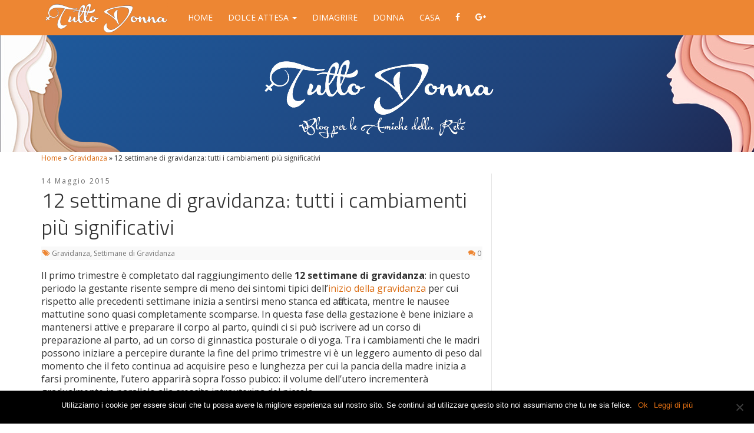

--- FILE ---
content_type: text/html; charset=UTF-8
request_url: https://www.tuttodonna.net/2015/05/12-settimane-di-gravidanza.html
body_size: 11476
content:

<!doctype html>
<html lang="it-IT">
  <head>
  <meta charset="utf-8">
  <meta http-equiv="x-ua-compatible" content="ie=edge">
  <meta name="viewport" content="width=device-width, initial-scale=1">
  <meta name="google-site-verification" content="cGWW5e046-C5RFjEbjC1kAqKZi2NQrwyiWHYPND7XeU" />
  <link href='https://fonts.googleapis.com/css?family=Titillium+Web:400,300,600|Open+Sans:400,400italic,700,700italic' rel='stylesheet' type='text/css'>
  <style type="text/css">
      /* sezione menu */
    /*.nav>li>a {
      padding: 10px 13px !important;
    }
    .navbar-nav {
        margin-top: 20px !important;
        margin-bottom: 0 !important;
        margin-right: 0 !important;
        margin-left: 0 !important;

    }*/
    /* sezione categorie */
    .cat-intro .cat-desc {
        font-size: 14px !important;
    }
    /* categorie widget */
    .widget-category-title{
        font-size: 20px;
        color: #0093be;
        text-align: center;
    }
    .sep{
        border-bottom: 1px solid #0093be;
    }
  /* font-size excerpt sidebar */
    aside.sidebar .widget .post-content {
        font-size: 13px !important;
    }

    body {
      font-size: 16px !important;
    }

    h4 > span{
      font-weight: 700;
    }
  </style>
<!-- Generated by Revive Adserver v4.0.1 -->
<!-- <script type='text/javascript' src='https://ads.affarinostri.net/www/delivery/spcjs.php?id=3'></script> -->
<script charset="UTF-8" src="//cdn.sendpulse.com/js/push/d4606e0a2b0de3c78e47b204a87d2c3a_1.js" async></script>
  <meta name='robots' content='index, follow, max-image-preview:large, max-snippet:-1, max-video-preview:-1' />
	<style>img:is([sizes="auto" i], [sizes^="auto," i]) { contain-intrinsic-size: 3000px 1500px }</style>
	
	<!-- This site is optimized with the Yoast SEO plugin v20.6 - https://yoast.com/wordpress/plugins/seo/ -->
	<title>12 settimane di gravidanza: tutti i cambiamenti più significativi - Tutto Donna</title>
	<link rel="canonical" href="https://www.tuttodonna.net/2015/05/12-settimane-di-gravidanza.html" />
	<meta property="og:locale" content="it_IT" />
	<meta property="og:type" content="article" />
	<meta property="og:title" content="12 settimane di gravidanza: tutti i cambiamenti più significativi - Tutto Donna" />
	<meta property="og:description" content="Il primo trimestre è completato dal raggiungimento delle 12 settimane di gravidanza: in questo periodo la gestante risente sempre di meno dei sintomi tipici dell’inizio della gravidanza per cui rispetto alle precedenti settimane inizia a sentirsi meno stanca ed affaticata, mentre le nausee mattutine sono quasi completamente scomparse. In questa fase della gestazione è bene&hellip;" />
	<meta property="og:url" content="https://www.tuttodonna.net/2015/05/12-settimane-di-gravidanza.html" />
	<meta property="og:site_name" content="Tutto Donna" />
	<meta property="article:modified_time" content="2016-07-25T16:20:32+00:00" />
	<meta property="og:image" content="https://www.tuttodonna.net/wp-content/uploads/2016/07/12-settimane-di-gravidanza.jpg" />
	<meta property="og:image:width" content="320" />
	<meta property="og:image:height" content="212" />
	<meta property="og:image:type" content="image/jpeg" />
	<meta name="twitter:card" content="summary_large_image" />
	<meta name="twitter:label1" content="Tempo di lettura stimato" />
	<meta name="twitter:data1" content="2 minuti" />
	<script type="application/ld+json" class="yoast-schema-graph">{"@context":"https://schema.org","@graph":[{"@type":"WebPage","@id":"https://www.tuttodonna.net/2015/05/12-settimane-di-gravidanza.html","url":"https://www.tuttodonna.net/2015/05/12-settimane-di-gravidanza.html","name":"12 settimane di gravidanza: tutti i cambiamenti più significativi - Tutto Donna","isPartOf":{"@id":"https://www.tuttodonna.net/#website"},"primaryImageOfPage":{"@id":"https://www.tuttodonna.net/2015/05/12-settimane-di-gravidanza.html#primaryimage"},"image":{"@id":"https://www.tuttodonna.net/2015/05/12-settimane-di-gravidanza.html#primaryimage"},"thumbnailUrl":"https://www.tuttodonna.net/wp-content/uploads/2016/07/12-settimane-di-gravidanza.jpg","datePublished":"2015-05-14T14:36:00+00:00","dateModified":"2016-07-25T16:20:32+00:00","breadcrumb":{"@id":"https://www.tuttodonna.net/2015/05/12-settimane-di-gravidanza.html#breadcrumb"},"inLanguage":"it-IT","potentialAction":[{"@type":"ReadAction","target":["https://www.tuttodonna.net/2015/05/12-settimane-di-gravidanza.html"]}]},{"@type":"ImageObject","inLanguage":"it-IT","@id":"https://www.tuttodonna.net/2015/05/12-settimane-di-gravidanza.html#primaryimage","url":"https://www.tuttodonna.net/wp-content/uploads/2016/07/12-settimane-di-gravidanza.jpg","contentUrl":"https://www.tuttodonna.net/wp-content/uploads/2016/07/12-settimane-di-gravidanza.jpg","width":320,"height":212},{"@type":"BreadcrumbList","@id":"https://www.tuttodonna.net/2015/05/12-settimane-di-gravidanza.html#breadcrumb","itemListElement":[{"@type":"ListItem","position":1,"name":"Home","item":"https://www.tuttodonna.net/"},{"@type":"ListItem","position":2,"name":"Blogger Posts 2015","item":"https://www.tuttodonna.net/2015"},{"@type":"ListItem","position":3,"name":"12 settimane di gravidanza: tutti i cambiamenti più significativi"}]},{"@type":"WebSite","@id":"https://www.tuttodonna.net/#website","url":"https://www.tuttodonna.net/","name":"Tutto Donna","description":"Consigli per la gravidanza, per la casa e per il tempo libero","potentialAction":[{"@type":"SearchAction","target":{"@type":"EntryPoint","urlTemplate":"https://www.tuttodonna.net/?s={search_term_string}"},"query-input":"required name=search_term_string"}],"inLanguage":"it-IT"}]}</script>
	<!-- / Yoast SEO plugin. -->


<link rel="alternate" type="application/rss+xml" title="Tutto Donna &raquo; Feed" href="https://www.tuttodonna.net/feed" />
<link rel="stylesheet" href="https://www.tuttodonna.net/wp-includes/css/dist/block-library/style.min.css">
<style id='classic-theme-styles-inline-css' type='text/css'>
/*! This file is auto-generated */
.wp-block-button__link{color:#fff;background-color:#32373c;border-radius:9999px;box-shadow:none;text-decoration:none;padding:calc(.667em + 2px) calc(1.333em + 2px);font-size:1.125em}.wp-block-file__button{background:#32373c;color:#fff;text-decoration:none}
</style>
<style id='global-styles-inline-css' type='text/css'>
:root{--wp--preset--aspect-ratio--square: 1;--wp--preset--aspect-ratio--4-3: 4/3;--wp--preset--aspect-ratio--3-4: 3/4;--wp--preset--aspect-ratio--3-2: 3/2;--wp--preset--aspect-ratio--2-3: 2/3;--wp--preset--aspect-ratio--16-9: 16/9;--wp--preset--aspect-ratio--9-16: 9/16;--wp--preset--color--black: #000000;--wp--preset--color--cyan-bluish-gray: #abb8c3;--wp--preset--color--white: #ffffff;--wp--preset--color--pale-pink: #f78da7;--wp--preset--color--vivid-red: #cf2e2e;--wp--preset--color--luminous-vivid-orange: #ff6900;--wp--preset--color--luminous-vivid-amber: #fcb900;--wp--preset--color--light-green-cyan: #7bdcb5;--wp--preset--color--vivid-green-cyan: #00d084;--wp--preset--color--pale-cyan-blue: #8ed1fc;--wp--preset--color--vivid-cyan-blue: #0693e3;--wp--preset--color--vivid-purple: #9b51e0;--wp--preset--gradient--vivid-cyan-blue-to-vivid-purple: linear-gradient(135deg,rgba(6,147,227,1) 0%,rgb(155,81,224) 100%);--wp--preset--gradient--light-green-cyan-to-vivid-green-cyan: linear-gradient(135deg,rgb(122,220,180) 0%,rgb(0,208,130) 100%);--wp--preset--gradient--luminous-vivid-amber-to-luminous-vivid-orange: linear-gradient(135deg,rgba(252,185,0,1) 0%,rgba(255,105,0,1) 100%);--wp--preset--gradient--luminous-vivid-orange-to-vivid-red: linear-gradient(135deg,rgba(255,105,0,1) 0%,rgb(207,46,46) 100%);--wp--preset--gradient--very-light-gray-to-cyan-bluish-gray: linear-gradient(135deg,rgb(238,238,238) 0%,rgb(169,184,195) 100%);--wp--preset--gradient--cool-to-warm-spectrum: linear-gradient(135deg,rgb(74,234,220) 0%,rgb(151,120,209) 20%,rgb(207,42,186) 40%,rgb(238,44,130) 60%,rgb(251,105,98) 80%,rgb(254,248,76) 100%);--wp--preset--gradient--blush-light-purple: linear-gradient(135deg,rgb(255,206,236) 0%,rgb(152,150,240) 100%);--wp--preset--gradient--blush-bordeaux: linear-gradient(135deg,rgb(254,205,165) 0%,rgb(254,45,45) 50%,rgb(107,0,62) 100%);--wp--preset--gradient--luminous-dusk: linear-gradient(135deg,rgb(255,203,112) 0%,rgb(199,81,192) 50%,rgb(65,88,208) 100%);--wp--preset--gradient--pale-ocean: linear-gradient(135deg,rgb(255,245,203) 0%,rgb(182,227,212) 50%,rgb(51,167,181) 100%);--wp--preset--gradient--electric-grass: linear-gradient(135deg,rgb(202,248,128) 0%,rgb(113,206,126) 100%);--wp--preset--gradient--midnight: linear-gradient(135deg,rgb(2,3,129) 0%,rgb(40,116,252) 100%);--wp--preset--font-size--small: 13px;--wp--preset--font-size--medium: 20px;--wp--preset--font-size--large: 36px;--wp--preset--font-size--x-large: 42px;--wp--preset--spacing--20: 0.44rem;--wp--preset--spacing--30: 0.67rem;--wp--preset--spacing--40: 1rem;--wp--preset--spacing--50: 1.5rem;--wp--preset--spacing--60: 2.25rem;--wp--preset--spacing--70: 3.38rem;--wp--preset--spacing--80: 5.06rem;--wp--preset--shadow--natural: 6px 6px 9px rgba(0, 0, 0, 0.2);--wp--preset--shadow--deep: 12px 12px 50px rgba(0, 0, 0, 0.4);--wp--preset--shadow--sharp: 6px 6px 0px rgba(0, 0, 0, 0.2);--wp--preset--shadow--outlined: 6px 6px 0px -3px rgba(255, 255, 255, 1), 6px 6px rgba(0, 0, 0, 1);--wp--preset--shadow--crisp: 6px 6px 0px rgba(0, 0, 0, 1);}:where(.is-layout-flex){gap: 0.5em;}:where(.is-layout-grid){gap: 0.5em;}body .is-layout-flex{display: flex;}.is-layout-flex{flex-wrap: wrap;align-items: center;}.is-layout-flex > :is(*, div){margin: 0;}body .is-layout-grid{display: grid;}.is-layout-grid > :is(*, div){margin: 0;}:where(.wp-block-columns.is-layout-flex){gap: 2em;}:where(.wp-block-columns.is-layout-grid){gap: 2em;}:where(.wp-block-post-template.is-layout-flex){gap: 1.25em;}:where(.wp-block-post-template.is-layout-grid){gap: 1.25em;}.has-black-color{color: var(--wp--preset--color--black) !important;}.has-cyan-bluish-gray-color{color: var(--wp--preset--color--cyan-bluish-gray) !important;}.has-white-color{color: var(--wp--preset--color--white) !important;}.has-pale-pink-color{color: var(--wp--preset--color--pale-pink) !important;}.has-vivid-red-color{color: var(--wp--preset--color--vivid-red) !important;}.has-luminous-vivid-orange-color{color: var(--wp--preset--color--luminous-vivid-orange) !important;}.has-luminous-vivid-amber-color{color: var(--wp--preset--color--luminous-vivid-amber) !important;}.has-light-green-cyan-color{color: var(--wp--preset--color--light-green-cyan) !important;}.has-vivid-green-cyan-color{color: var(--wp--preset--color--vivid-green-cyan) !important;}.has-pale-cyan-blue-color{color: var(--wp--preset--color--pale-cyan-blue) !important;}.has-vivid-cyan-blue-color{color: var(--wp--preset--color--vivid-cyan-blue) !important;}.has-vivid-purple-color{color: var(--wp--preset--color--vivid-purple) !important;}.has-black-background-color{background-color: var(--wp--preset--color--black) !important;}.has-cyan-bluish-gray-background-color{background-color: var(--wp--preset--color--cyan-bluish-gray) !important;}.has-white-background-color{background-color: var(--wp--preset--color--white) !important;}.has-pale-pink-background-color{background-color: var(--wp--preset--color--pale-pink) !important;}.has-vivid-red-background-color{background-color: var(--wp--preset--color--vivid-red) !important;}.has-luminous-vivid-orange-background-color{background-color: var(--wp--preset--color--luminous-vivid-orange) !important;}.has-luminous-vivid-amber-background-color{background-color: var(--wp--preset--color--luminous-vivid-amber) !important;}.has-light-green-cyan-background-color{background-color: var(--wp--preset--color--light-green-cyan) !important;}.has-vivid-green-cyan-background-color{background-color: var(--wp--preset--color--vivid-green-cyan) !important;}.has-pale-cyan-blue-background-color{background-color: var(--wp--preset--color--pale-cyan-blue) !important;}.has-vivid-cyan-blue-background-color{background-color: var(--wp--preset--color--vivid-cyan-blue) !important;}.has-vivid-purple-background-color{background-color: var(--wp--preset--color--vivid-purple) !important;}.has-black-border-color{border-color: var(--wp--preset--color--black) !important;}.has-cyan-bluish-gray-border-color{border-color: var(--wp--preset--color--cyan-bluish-gray) !important;}.has-white-border-color{border-color: var(--wp--preset--color--white) !important;}.has-pale-pink-border-color{border-color: var(--wp--preset--color--pale-pink) !important;}.has-vivid-red-border-color{border-color: var(--wp--preset--color--vivid-red) !important;}.has-luminous-vivid-orange-border-color{border-color: var(--wp--preset--color--luminous-vivid-orange) !important;}.has-luminous-vivid-amber-border-color{border-color: var(--wp--preset--color--luminous-vivid-amber) !important;}.has-light-green-cyan-border-color{border-color: var(--wp--preset--color--light-green-cyan) !important;}.has-vivid-green-cyan-border-color{border-color: var(--wp--preset--color--vivid-green-cyan) !important;}.has-pale-cyan-blue-border-color{border-color: var(--wp--preset--color--pale-cyan-blue) !important;}.has-vivid-cyan-blue-border-color{border-color: var(--wp--preset--color--vivid-cyan-blue) !important;}.has-vivid-purple-border-color{border-color: var(--wp--preset--color--vivid-purple) !important;}.has-vivid-cyan-blue-to-vivid-purple-gradient-background{background: var(--wp--preset--gradient--vivid-cyan-blue-to-vivid-purple) !important;}.has-light-green-cyan-to-vivid-green-cyan-gradient-background{background: var(--wp--preset--gradient--light-green-cyan-to-vivid-green-cyan) !important;}.has-luminous-vivid-amber-to-luminous-vivid-orange-gradient-background{background: var(--wp--preset--gradient--luminous-vivid-amber-to-luminous-vivid-orange) !important;}.has-luminous-vivid-orange-to-vivid-red-gradient-background{background: var(--wp--preset--gradient--luminous-vivid-orange-to-vivid-red) !important;}.has-very-light-gray-to-cyan-bluish-gray-gradient-background{background: var(--wp--preset--gradient--very-light-gray-to-cyan-bluish-gray) !important;}.has-cool-to-warm-spectrum-gradient-background{background: var(--wp--preset--gradient--cool-to-warm-spectrum) !important;}.has-blush-light-purple-gradient-background{background: var(--wp--preset--gradient--blush-light-purple) !important;}.has-blush-bordeaux-gradient-background{background: var(--wp--preset--gradient--blush-bordeaux) !important;}.has-luminous-dusk-gradient-background{background: var(--wp--preset--gradient--luminous-dusk) !important;}.has-pale-ocean-gradient-background{background: var(--wp--preset--gradient--pale-ocean) !important;}.has-electric-grass-gradient-background{background: var(--wp--preset--gradient--electric-grass) !important;}.has-midnight-gradient-background{background: var(--wp--preset--gradient--midnight) !important;}.has-small-font-size{font-size: var(--wp--preset--font-size--small) !important;}.has-medium-font-size{font-size: var(--wp--preset--font-size--medium) !important;}.has-large-font-size{font-size: var(--wp--preset--font-size--large) !important;}.has-x-large-font-size{font-size: var(--wp--preset--font-size--x-large) !important;}
:where(.wp-block-post-template.is-layout-flex){gap: 1.25em;}:where(.wp-block-post-template.is-layout-grid){gap: 1.25em;}
:where(.wp-block-columns.is-layout-flex){gap: 2em;}:where(.wp-block-columns.is-layout-grid){gap: 2em;}
:root :where(.wp-block-pullquote){font-size: 1.5em;line-height: 1.6;}
</style>
<link rel="stylesheet" href="https://www.tuttodonna.net/wp-content/plugins/cookie-notice/css/front.min.css">
<link rel="stylesheet" href="https://www.tuttodonna.net/wp-content/plugins/table-of-contents-plus/screen.min.css">
<link rel="stylesheet" href="https://www.tuttodonna.net/wp-content/plugins/call-to-action-nofollow/css/call_to_action_nofollow.css">
<link rel="stylesheet" href="https://www.tuttodonna.net/wp-content/themes/tuttodonna/dist/styles/main-7d19318f48.css">
<link rel="stylesheet" href="https://www.tuttodonna.net/wp-content/plugins/optimizePressPlugin/lib/assets/default.min.css">
<script type="text/javascript" src="https://www.tuttodonna.net/wp-includes/js/jquery/jquery.min.js" id="jquery-core-js"></script>
<script type="text/javascript" src="https://www.tuttodonna.net/wp-includes/js/jquery/jquery-migrate.min.js" id="jquery-migrate-js"></script>
<script type="text/javascript" id="optimizepress-op-jquery-base-all-js-extra">
/* <![CDATA[ */
var OptimizePress = {"ajaxurl":"https:\/\/www.tuttodonna.net\/wp-admin\/admin-ajax.php","SN":"optimizepress","version":"2.5.13","script_debug":".min","localStorageEnabled":"","wp_admin_page":"","op_live_editor":"","op_page_builder":"","op_create_new_page":"","imgurl":"https:\/\/www.tuttodonna.net\/wp-content\/plugins\/optimizePressPlugin\/lib\/images\/","OP_URL":"https:\/\/www.tuttodonna.net\/wp-content\/plugins\/optimizePressPlugin\/","OP_JS":"https:\/\/www.tuttodonna.net\/wp-content\/plugins\/optimizePressPlugin\/lib\/js\/","OP_PAGE_BUILDER_URL":"","include_url":"https:\/\/www.tuttodonna.net\/wp-includes\/","op_autosave_interval":"300","op_autosave_enabled":"Y","paths":{"url":"https:\/\/www.tuttodonna.net\/wp-content\/plugins\/optimizePressPlugin\/","img":"https:\/\/www.tuttodonna.net\/wp-content\/plugins\/optimizePressPlugin\/lib\/images\/","js":"https:\/\/www.tuttodonna.net\/wp-content\/plugins\/optimizePressPlugin\/lib\/js\/","css":"https:\/\/www.tuttodonna.net\/wp-content\/plugins\/optimizePressPlugin\/lib\/css\/"},"social":{"twitter":"optimizepress","facebook":"optimizepress","googleplus":"111273444733787349971"},"flowplayerHTML5":"https:\/\/www.tuttodonna.net\/wp-content\/plugins\/optimizePressPlugin\/lib\/modules\/blog\/video\/flowplayer\/flowplayer.swf","flowplayerKey":"","flowplayerLogo":"","mediaelementplayer":"https:\/\/www.tuttodonna.net\/wp-content\/plugins\/optimizePressPlugin\/lib\/modules\/blog\/video\/mediaelement\/","pb_unload_alert":"This page is asking you to confirm that you want to leave - data you have entered may not be saved.","pb_save_alert":"Please make sure you are happy with all of your options as some options will not be able to be changed for this page later.","search_default":"Search...","optimizemember":{"enabled":false,"version":"0"},"OP_LEADS_URL":"https:\/\/my.optimizeleads.com\/","OP_LEADS_THEMES_URL":"https:\/\/my.optimizeleads.com\/build\/themes\/"};
/* ]]> */
</script>
<script type="text/javascript" src="https://www.tuttodonna.net/wp-content/plugins/optimizePressPlugin/lib/js/op-jquery-base-all.min.js" id="optimizepress-op-jquery-base-all-js"></script>
<script type="text/javascript" id="cookie-notice-front-js-before">
/* <![CDATA[ */
var cnArgs = {"ajaxUrl":"https:\/\/www.tuttodonna.net\/wp-admin\/admin-ajax.php","nonce":"8b401c7b6c","hideEffect":"fade","position":"bottom","onScroll":false,"onScrollOffset":100,"onClick":false,"cookieName":"cookie_notice_accepted","cookieTime":2592000,"cookieTimeRejected":2592000,"globalCookie":false,"redirection":false,"cache":true,"revokeCookies":false,"revokeCookiesOpt":"automatic"};
/* ]]> */
</script>
<script type="text/javascript" src="https://www.tuttodonna.net/wp-content/plugins/cookie-notice/js/front.min.js" id="cookie-notice-front-js"></script>

        <!--[if (gte IE 6)&(lte IE 8)]>
            <script type="text/javascript" src="https://www.tuttodonna.net/wp-content/plugins/optimizePressPlugin/lib/js/selectivizr-1.0.2-min.js?ver=1.0.2"></script>
        <![endif]-->
        <!--[if lt IE 9]>
            <script src="https://www.tuttodonna.net/wp-content/plugins/optimizePressPlugin/lib/js//html5shiv.min.js"></script>
        <![endif]-->
    		<style type="text/css" id="wp-custom-css">
			.social-share-icons .woo-linkedin {
    background: #157BB7;
    border-bottom: 3px solid #157BB7;
}
/*
.icon-linkedin-f:before, .icon-linkedin:before {
    content: "\f0e1";
}
*/		</style>
		<script type='text/javascript'>
window.__lo_site_id = 113474;

    (function() {
        var wa = document.createElement('script'); wa.type = 'text/javascript'; wa.async = true;
        wa.src = 'https://d10lpsik1i8c69.cloudfront.net/w.js';
        var s = document.getElementsByTagName('script')[0]; s.parentNode.insertBefore(wa, s);
      })();
</script>
</head>  <body class="wp-singular blogger_2015-template-default single single-blogger_2015 postid-318 wp-theme-tuttodonna cookies-not-set op-plugin 12-settimane-di-gravidanza.html sidebar-primary">
  <div id="fb-root"></div>
  <script>(function(d, s, id) {
      var js, fjs = d.getElementsByTagName(s)[0];
      if (d.getElementById(id)) return;
      js = d.createElement(s); js.id = id;
      js.src = "//connect.facebook.net/en_US/sdk.js#xfbml=1&version=v2.6";
      fjs.parentNode.insertBefore(js, fjs);
    }(document, 'script', 'facebook-jssdk'));</script>
    <!--[if IE]>
      <div class="alert alert-warning">
        You are using an <strong>outdated</strong> browser. Please <a href="http://browsehappy.com/">upgrade your browser</a> to improve your experience.      </div>
    <![endif]-->
    ﻿<header class="banner" xmlns:http="http://www.w3.org/1999/xhtml">
  <div class="navbar navbar-fixed-top navbar-inverse">
    <div class="container">
      <div class="navbar-header">
        <a class="navbar-brand" href="https://www.tuttodonna.net/"><img src="https://www.tuttodonna.net/wp-content/themes/tuttodonna/assets/images/logo-text.png" alt=""></a>
        <button type="button" class="navbar-toggle collapsed" data-toggle="collapse" data-target=".navbar-collapse">
          <span class="sr-only">Toggle navigation</span>
          <span class="icon-bar"></span>
          <span class="icon-bar"></span>
          <span class="icon-bar"></span>
        </button>
      </div>
      <nav class="collapse navbar-collapse text-center" role="navigation">
        <ul id="menu-principale" class="nav navbar-nav"><li class="menu-item menu-item-type-custom menu-item-object-custom menu-item-home menu-item-1287"><a title="Home" href="https://www.tuttodonna.net/">Home</a></li>
<li class="menu-item menu-item-type-custom menu-item-object-custom menu-item-has-children menu-item-1345 dropdown"><a title="Dolce Attesa" href="#" data-toggle="dropdown" class="dropdown-toggle" aria-haspopup="true">Dolce Attesa <span class="caret"></span></a>
<ul role="menu" class=" dropdown-menu">
	<li class="menu-item menu-item-type-taxonomy menu-item-object-category menu-item-1291"><a title="Gravidanza" href="https://www.tuttodonna.net/gravidanza">Gravidanza</a></li>
	<li class="menu-item menu-item-type-taxonomy menu-item-object-category menu-item-1344"><a title="Settimane di Gravidanza" href="https://www.tuttodonna.net/settimane-di-gravidanza">Settimane di Gravidanza</a></li>
	<li class="menu-item menu-item-type-taxonomy menu-item-object-category menu-item-1290"><a title="Bambini" href="https://www.tuttodonna.net/bambini">Bambini</a></li>
</ul>
</li>
<li class="menu-item menu-item-type-taxonomy menu-item-object-category menu-item-2002"><a title="Dimagrire" href="https://www.tuttodonna.net/dimagrire">Dimagrire</a></li>
<li class="menu-item menu-item-type-taxonomy menu-item-object-category menu-item-1294"><a title="Donna" href="https://www.tuttodonna.net/donna">Donna</a></li>
<li class="menu-item menu-item-type-taxonomy menu-item-object-category menu-item-1293"><a title="Casa" href="https://www.tuttodonna.net/casa">Casa</a></li>
<li class="menu-item menu-item-type-custom menu-item-object-custom menu-item-1308"><a title="&lt;i class=&quot;icon-facebook&quot;&gt;&lt;/i&gt;" target="_blank" href="https://www.facebook.com/tuttodonnablog"><i class="icon-facebook"></i></a></li>
<li class="menu-item menu-item-type-custom menu-item-object-custom menu-item-1309"><a title="&lt;i class=&quot;icon-google-plus&quot;&gt;&lt;/i&gt;" target="_blank" href="https://plus.google.com/u/0/103908999966962104238/posts"><i class="icon-google-plus"></i></a></li>
</ul>      </nav>
    </div>
  </div>
</header>
<section class="below-header">
  <div class="lines-container">
      <div class="hidden-xs woman-left">
          <img class="pull-right img-responsive" src="https://www.tuttodonna.net/wp-content/themes/tuttodonna/assets/images/woman-left.png" alt="">
      </div>
    <div class="container">
      <div class="row clearfix">
      <div class="col-xs-12 no-padding text-center ">
        <a href="https://www.tuttodonna.net/">
            <img class="header-logo img-responsive" src="https://www.tuttodonna.net/wp-content/themes/tuttodonna/assets/images/logo-header.png" alt="Tutto Donna">
        </a>
      </div>
    </div>
      <div class="hidden-xs woman-right">
          <img class="pull-right img-responsive" src="https://www.tuttodonna.net/wp-content/themes/tuttodonna/assets/images/woman-right.png" alt="">
      </div>
    </div>
  </div>
</section>


    <div class="container">
      
                <p id="breadcrumbs"><span xmlns:v="http://rdf.data-vocabulary.org/#"><span typeof="v:Breadcrumb">
                <a href="https://www.tuttodonna.net" rel="v:url" property="v:title">Home</a> » <span
                rel="v:child"
                typeof="v:Breadcrumb"><a
                href="https://www.tuttodonna.net/gravidanza" rel="v:url"
                property="v:title">Gravidanza</a> » <span
                class="breadcrumb_last">12 settimane di gravidanza: tutti i cambiamenti più significativi</span></span></span></span></span></p>

              </div>    <div class="wrap container" role="document">
      <div class="content row">
        <main class="main clearfix">
            <article class="post-318 blogger_2015 type-blogger_2015 status-publish has-post-thumbnail hentry category-gravidanza category-settimane-di-gravidanza">
    <header>
      <time class="updated" datetime="2016-07-25T16:20:32+00:00">14 Maggio 2015</time>
      <h1 class="entry-title">12 settimane di gravidanza: tutti i cambiamenti più significativi</h1>
      <!--<p class="byline author vcard">--><?//= __('By', 'tuttodonna'); ?><!-- <a href="--><?//= get_author_posts_url(get_the_author_meta('ID')); ?><!--" rel="author" class="fn">--><?//= get_the_author(); ?><!--</a></p>-->
<div class="entry-meta">
<span><i class="icon-tags"></i> <a href="https://www.tuttodonna.net/gravidanza" alt="View all posts in Gravidanza">Gravidanza</a>, <a href="https://www.tuttodonna.net/settimane-di-gravidanza" alt="View all posts in Settimane di Gravidanza">Settimane di Gravidanza</a></span>

<span class="pull-right"><i class="icon-comments"></i> <a href="https://www.tuttodonna.net/2015/05/12-settimane-di-gravidanza.html#respond">0</a></span>
</div>    </header>
    <div class="entry-content">
      <div class="MsoNoSpacing">Il primo trimestre è completato dal raggiungimento delle <b>12 settimane di gravidanza</b>: in questo periodo la gestante risente sempre di meno dei sintomi tipici dell’<a href="https://www.tuttodonna.net/2015/05/tutto-sulla-gravidanza.html">inizio della gravidanza </a>per cui rispetto alle precedenti settimane inizia a sentirsi meno stanca ed affaticata, mentre le nausee mattutine sono quasi completamente scomparse. In questa fase della gestazione è bene iniziare a mantenersi attive e preparare il corpo al parto, quindi ci si può iscrivere ad un corso di preparazione al parto, ad un corso di ginnastica posturale o di yoga. Tra i cambiamenti che le madri possono iniziare a percepire durante la fine del primo trimestre vi è un leggero aumento di peso dal momento che il feto continua ad acquisire peso e lunghezza per cui la pancia della madre inizia a farsi prominente, l’utero apparirà sopra l’osso pubico: il volume dell’utero incrementerà gradualmente in parallelo alla crescita intrauterina del piccolo.  </p>
<blockquote class="tr_bq"><p><i><a href="https://www.tuttodonna.net/search/label/Gravidanza">Leggi tutti gli articoli sulla gravidanza di Tutto Donna</a></i></p></blockquote>
<p>Può comparire un certo gonfiore sul volto come conseguenza della ritenzione idrica ma anche delle macchie marroni, la donna può pure presentare altri cambiamenti di pigmentazione della pelle: le lentiggini e le macchie tendono a diventare visibilmente più scure, anche la pelle intorno ai capezzoli ed alle aureole si scuriscono, inizia a farsi più marcata la linea nigra al centro della pancia.</p></div>
<p><!-- adsense --> </p>
<div class="MsoNoSpacing">
<div class="separator" style="clear: both; text-align: center;"><a href="https://www.tuttodonna.net/wp-content/uploads/2015/05/big_12-settimane-di-gravidanza.jpg" imageanchor="1" style="clear: right; float: right; margin-bottom: 1em; margin-left: 1em;"><img fetchpriority="high" decoding="async" alt="Dodici settimane di gravidanza: cosa cambia" border="0" height="212" src="https://www.tuttodonna.net/wp-content/uploads/2015/05/12-settimane-di-gravidanza.jpg" title="12 settimane di gravidanza" width="320" /></a></div>
<p>Alcune donne possono provare una sensazione di bruciore allo stomaco quando arrivano a <b>12 settimane di gravidanza</b> come conseguenza diretta dell’influenza esercitata a livello ormonale dall’aumento del progesterone. Questo periodo è cruciale perché permette di stabilire se il proseguimento della gravidanza avviene in maniera normale e sano, in caso contrario si può identificare una “gravidanza molare” che si caratterizza per la presenza di cisti piene d’acqua dovute allo sviluppo anomalo della placenta che causa la persistenza della nausea mattutina e delle perdite emorragiche a livello vaginale; una gravidanza molare può determinare un aborto spontaneo, dal momento che il feto non ha modo di crescere regolarmente.</div>
<div class="MsoNoSpacing"></div>
<div class="MsoNoSpacing">Il feto continua a crescere rapidamente, in lunghezza ed in grandezza, giunto a <b>12 settimane di gravidanza</b> evidenzia dei cambiamenti significativi: man mano che il bimbo cresce, gli occhi e le orecchie tendono a posizionarsi sulla faccia assumendo le sembianze finali, quindi le caratteristiche della faccia vengono a delinearsi anche attraverso i movimenti delle sopracciglia e delle labbra. Il suo cervello inizia a produrre ormoni ed i neuroni si moltiplicano velocemente, contemporaneamente i muscoli cominciano a rispondere agli stimoli del cervello: lo sviluppo sincronico di muscoli e cervello favorisce i movimenti del corpo del bambino che inizia a piegare le braccia, ruotare i polsi ed i gomiti, aprire e chiudere i pugni ed esegue movimenti di riflesso. Assume un ruolo fondamentale anche lo sviluppo della placenta che fornisce i nutrienti al piccolo, in particolare il cordone ombelicale fornisce cibo al feto ed favorisce la circolazione sanguigna.</div>
    </div>
    <footer>
    [quads id="2"]    <!--
    <div> 
      <script async type='text/javascript' src='//s.clickiocdn.com/t/common_258.js'></script>
      <script class='__lxGc__' type='text/javascript'>
        ((__lxGc__=window.__lxGc__||{'s':{},'b':0})['s']['_208382']=__lxGc__['s']['_208382']||{'b':{}})['b']['_600517']={'i':__lxGc__.b++};
      </script>
    </div>
-->
<!--    
      <div class="">
        <script async src="//pagead2.googlesyndication.com/pagead/js/adsbygoogle.js"></script>
        -->
<!-- #TuttoDonna - Article - Link Bottom AD -->
<!--
<ins class="adsbygoogle"
     style="display:block"
     data-ad-client="ca-pub-5406568089745597"
     data-ad-slot="5178736662"
     data-ad-format="link"></ins>
<script>
(adsbygoogle = window.adsbygoogle || []).push({});
</script>

        
        
        </script>

      </div>   
      <div class="text-center" style='padding-top:20px;'>
        <script async src="//pagead2.googlesyndication.com/pagead/js/adsbygoogle.js"></script>
        -->
<!-- #TuttoDonna - Article - Bottom AD -->
<!--
<ins class="adsbygoogle"
     style="display:block"
     data-ad-client="ca-pub-5406568089745597"
     data-ad-slot="5318337465"
     data-ad-format="auto"></ins>
<script>
(adsbygoogle = window.adsbygoogle || []).push({});
</script>
      </div>
      -->
          
      
      <div class="social-share-container text-center">
        <i class="icon-bullhorn"></i><p>Ti piace questo articolo? Fallo sapere a tutti, condividilo sui social!</p><div class="social-share-icons text-center hidden-print"><a class="gb-share-link btn btn-sm woo-facebook" href="https://www.facebook.com/sharer/sharer.php?u=https://www.tuttodonna.net/2015/05/12-settimane-di-gravidanza.html" target="_blank"><i class="icon-facebook"></i> <span class="hidden-xs">Facebook</span></a><a class="gb-share-link btn btn-sm woo-linkedin" href="https://www.linkedin.com/shareArticle?mini=true&url=https://www.tuttodonna.net/2015/05/12-settimane-di-gravidanza.html" target="_blank"><i class="icon-linkedin"></i> <span class="hidden-xs">LinkedIn</span></a></div>      </div>
        
      <!--
      <div class="text-center">
        <script async src="//pagead2.googlesyndication.com/pagead/js/adsbygoogle.js"></script>
        
        <ins class="adsbygoogle"
             style="display:block"
             data-ad-client="ca-pub-1799308074354382"
             data-ad-slot="4177925463"
             data-ad-format="autorelaxed"></ins>
        <script>
          (adsbygoogle = window.adsbygoogle || []).push({});
        </script>
      </div>      
    </footer>
    -->
    <!--
    <section class="newsletter">
      <div class="container col-xs-12 no-padding">
                <div class="col-xs-12 no-padding">
          [gravityform id="1" title="false" description="false" ajax="true"]        </div>
      </div>
    </section>
  -->
<!-- sidebar-belowpost -->
<section class="widget text-3 widget_text">			<div class="textwidget"><div class="wf-widget-container"></div>
<script async src="//network.worldfilia.net/affiliateproject/publishers/get-widget/700?limit=8"></script></div>
		</section>    
<section id="comments" class="comments">
  
  
  	<div id="respond" class="comment-respond">
		<h3 id="reply-title" class="comment-reply-title">Lascia un commento <small><a rel="nofollow" id="cancel-comment-reply-link" href="/2015/05/12-settimane-di-gravidanza.html#respond" style="display:none;">Annulla risposta</a></small></h3><form action="https://www.tuttodonna.net/wp-comments-post.php" method="post" id="commentform" class="comment-form"><p class="comment-notes"><span id="email-notes">Il tuo indirizzo email non sarà pubblicato.</span> <span class="required-field-message">I campi obbligatori sono contrassegnati <span class="required">*</span></span></p><p class="comment-form-comment"><label for="comment">Commento <span class="required">*</span></label> <textarea autocomplete="new-password"  id="c4159f3935"  name="c4159f3935"   cols="45" rows="8" maxlength="65525" required></textarea><textarea id="comment" aria-label="hp-comment" aria-hidden="true" name="comment" autocomplete="new-password" style="padding:0 !important;clip:rect(1px, 1px, 1px, 1px) !important;position:absolute !important;white-space:nowrap !important;height:1px !important;width:1px !important;overflow:hidden !important;" tabindex="-1"></textarea><script data-noptimize>document.getElementById("comment").setAttribute( "id", "a284cd5da7093e8439d09d89162e52e2" );document.getElementById("c4159f3935").setAttribute( "id", "comment" );</script></p><p class="comment-form-author"><label for="author">Nome <span class="required">*</span></label> <input id="author" name="author" type="text" value="" size="30" maxlength="245" autocomplete="name" required /></p>
<p class="comment-form-email"><label for="email">Email <span class="required">*</span></label> <input id="email" name="email" type="email" value="" size="30" maxlength="100" aria-describedby="email-notes" autocomplete="email" required /></p>
<p class="comment-form-url"><label for="url">Sito web</label> <input id="url" name="url" type="url" value="" size="30" maxlength="200" autocomplete="url" /></p>
<p class="comment-form-cookies-consent"><input id="wp-comment-cookies-consent" name="wp-comment-cookies-consent" type="checkbox" value="yes" /> <label for="wp-comment-cookies-consent">Salva il mio nome, email e sito web in questo browser per la prossima volta che commento.</label></p>
<p class="form-submit"><input name="submit" type="submit" id="submit" class="submit" value="Invia commento" /> <input type='hidden' name='comment_post_ID' value='318' id='comment_post_ID'>
<input type='hidden' name='comment_parent' id='comment_parent' value='0'>
</p></form>	</div><!-- #respond -->
	</section>
  </article>
        </main><!-- /.main -->
                  <aside class="sidebar clearfix">
            <!--<div class="widget">-->
<!--</div>-->
<!--	<div class="widget">-->
<!--		<h3 class="widget-title"><span>Arhivio per: --><?//= Titles\title(); ?><!--</span></h3>-->
<!--		<ul class="list-unstyled">-->
<!--		--><!--		</ul>-->
<!--	</div>-->

<!--	<div class="widget">-->
<!--		<h3 class="widget-title"><span>Potrebbero interessarti</span></h3>-->
<!--		--><!--			<div class="post-container" style="width: 360px; height: 150px;"> -->
<!--            <div class="post-container" >-->
<!--				<div class="post-title col-xs-12 no-padding">-->
<!--					<h3><a href="--><!--" rel="bookmark">--><!--</a></h3>-->
<!--				</div>-->
<!---->
<!--				<div class="post-thumb alignleft">-->
<!--					--><!--				</div>-->
<!--				<div class="post-content text-justify">--><!--</div>-->
<!--			</div>-->
<!--		--><!--    </div>-->
<!--    <div class="widget">-->
<!--		<h3 class="widget-title"><span>Altre Categorie</span></h3>-->
<!--	--><!--        <div class="--><!-- other-category">-->
<!--            <h3 class="widget-category-title"><a href="--><!--" rel="--><!--">--><!--</a></h3>-->
<!--            --><!--                    --><!--                    <div class="post-container" style="width: 360px; height: 150px;"> -->
<!--                    <div class="post-container">-->
<!--                            <div class="post-title col-xs-12 no-padding"><h3><a href="--><!--" rel="bookmark">--><!--</a></h3></div>-->
<!--                            <div class="post-thumb alignleft"> --><!--</div>-->
<!--                            <div class="post-content text-justify">--><!--</div>-->
<!--                    --><!--                    <div class="post-container" style="width: 100%; max-width:360px height: 40px;">-->
<!--                            <div class="post-title col-xs-12 no-padding"><h3><a href="--><!--" rel="bookmark">--><!--</a></h3></div>-->
<!--                    --><!--                </div>-->
<!--            --><!---->
<!--            <div class="sep" style="width: 100%; max-width:360px height: 70px;"></div>-->
<!--        </div>-->
<!--	--><!--	</div>-->
<!--<!---->
<!--   <div class="fb-page"-->
<!--        data-href="https://www.facebook.com/affarimieiblog"-->
<!--        data-width="380"-->
<!--        data-hide-cover="false"-->
<!--        data-show-facepile="false"-->
<!--        data-show-posts="false">-->
<!--   </div>-->
<!--   -->

<section class="widget text-2 widget_text">			<div class="textwidget"><script async src="//pagead2.googlesyndication.com/pagead/js/adsbygoogle.js"></script>
<ins class="adsbygoogle"
     style="display:block"
     data-ad-format="autorelaxed"
     data-ad-client="ca-pub-5406568089745597"
     data-ad-slot="5791267067"></ins>
<script>
     (adsbygoogle = window.adsbygoogle || []).push({});
</script></div>
		</section><section class="widget search-2 widget_search"><form role="search" method="get" class="search-form" action="https://www.tuttodonna.net/">
				<label>
					<span class="screen-reader-text">Ricerca per:</span>
					<input type="search" class="search-field" placeholder="Cerca &hellip;" value="" name="s" />
				</label>
				<input type="submit" class="search-submit" value="Cerca" />
			</form></section>
		<section class="widget recent-posts-2 widget_recent_entries">
		<h3 class="widget-title"><span>Articoli recenti</span></h3>
		<ul>
											<li>
					<a href="https://www.tuttodonna.net/salute/papistop-crema">PapiSTOP Crema, un’alleata contro il virus Papilloma e verruche</a>
									</li>
											<li>
					<a href="https://www.tuttodonna.net/salute/imunogel-funziona">ImunoGel: funziona? dove si compra? quanto costa?</a>
									</li>
											<li>
					<a href="https://www.tuttodonna.net/salute/clearfungan-opinioni-recensioni-prezzo">Clearfungan, Spray contro i Funghi delle Unghie dei Piedi: Opinioni e Recensioni</a>
									</li>
											<li>
					<a href="https://www.tuttodonna.net/salute/super-epil-gel-epilazione-definitiva-funziona-davvero-opinioni-costo-e-dove-comprarlo">Super Epil Gel Epilazione Definitiva: Funziona Davvero? Opinioni, Costo e Dove Comprarlo</a>
									</li>
											<li>
					<a href="https://www.tuttodonna.net/salute/osteodol-capsule-contro-il-dolore-articolare-funziona-opinioni-e-costo">OsteoDol Capsule contro il dolore articolare: Funziona? Opinioni e Costo</a>
									</li>
					</ul>

		</section>	  
<div class="fb-page" data-href="https://www.facebook.com/tuttodonnablog" data-tabs="timeline" data-small-header="false" data-adapt-container-width="true" data-hide-cover="false" data-show-facepile="true"><blockquote cite="https://www.facebook.com/tuttodonnablog" class="fb-xfbml-parse-ignore"><a href="https://www.facebook.com/tuttodonnablog">Tutto Donna</a></blockquote></div>          </aside><!-- /.sidebar -->
              </div><!-- /.content -->
    </div><!-- /.wrap -->
    
<footer class="content-info">
  <div class="disclaimer">
    <div class="container">

          </div>
  </div>
  <div class="footer-info">
    <div class="container">
      <div class="pull-left">Copyright © 2021 - <a href="https://www.tuttodonna.net/chi-siamo"> Chi Siamo</a> - <a href="https://www.tuttodonna.net/politica-dei-cookie-e-privacy">Privacy, Cookie e Condizioni d'Uso </a></div>
      <!--<div class="pull-right">Creato da <a href="http://www.atlanticmoon.com" rel='nofollow' target="_blank">Atlanticmoon.com</a></div>-->
          </div>
  </div>
</footer>

<!-- Facebook Pixel Code -->
<script>
!function(f,b,e,v,n,t,s){if(f.fbq)return;n=f.fbq=function(){n.callMethod?
n.callMethod.apply(n,arguments):n.queue.push(arguments)};if(!f._fbq)f._fbq=n;
n.push=n;n.loaded=!0;n.version='2.0';n.queue=[];t=b.createElement(e);t.async=!0;
t.src=v;s=b.getElementsByTagName(e)[0];s.parentNode.insertBefore(t,s)}(window,
document,'script','https://connect.facebook.net/en_US/fbevents.js');

fbq('init', '447259055471713');
fbq('track', "PageView");</script>
<noscript><img height="1" width="1" style="display:none"
src="https://www.facebook.com/tr?id=447259055471713&ev=PageView&noscript=1"
/></noscript>
<!-- End Facebook Pixel Code --><script type="speculationrules">
{"prefetch":[{"source":"document","where":{"and":[{"href_matches":"\/*"},{"not":{"href_matches":["\/wp-*.php","\/wp-admin\/*","\/wp-content\/uploads\/*","\/wp-content\/*","\/wp-content\/plugins\/*","\/wp-content\/themes\/tuttodonna\/*","\/*\\?(.+)"]}},{"not":{"selector_matches":"a[rel~=\"nofollow\"]"}},{"not":{"selector_matches":".no-prefetch, .no-prefetch a"}}]},"eagerness":"conservative"}]}
</script>
<a id="totop" href="#" class="text-center" title="Torna Su"><i class="icon-circle-up"></i></a><script type="text/javascript" src="https://www.tuttodonna.net/wp-content/plugins/table-of-contents-plus/front.min.js" id="toc-front-js"></script>
<script type="text/javascript" src="https://www.tuttodonna.net/wp-includes/js/comment-reply.min.js" id="comment-reply-js" async="async" data-wp-strategy="async"></script>
<script type="text/javascript" src="https://www.tuttodonna.net/wp-content/themes/tuttodonna/dist/scripts/main-89503639f4.js" id="sage/js-js"></script>

		<!-- Cookie Notice plugin v2.5.6 by Hu-manity.co https://hu-manity.co/ -->
		<div id="cookie-notice" role="dialog" class="cookie-notice-hidden cookie-revoke-hidden cn-position-bottom" aria-label="Cookie Notice" style="background-color: rgba(0,0,0,1);"><div class="cookie-notice-container" style="color: #fff"><span id="cn-notice-text" class="cn-text-container">Utilizziamo i cookie per essere sicuri che tu possa avere la migliore esperienza sul nostro sito. Se continui ad utilizzare questo sito noi assumiamo che tu ne sia felice.</span><span id="cn-notice-buttons" class="cn-buttons-container"><a href="#" id="cn-accept-cookie" data-cookie-set="accept" class="cn-set-cookie cn-button cn-button-custom button" aria-label="Ok">Ok</a><a href="https://www.tuttodonna.net/cookie-e-privacy" target="_blank" id="cn-more-info" class="cn-more-info cn-button cn-button-custom button" aria-label="Leggi di più">Leggi di più</a></span><span id="cn-close-notice" data-cookie-set="accept" class="cn-close-icon" title="No"></span></div>
			
		</div>
		<!-- / Cookie Notice plugin -->  </body>
</html>


--- FILE ---
content_type: text/html; charset=utf-8
request_url: https://www.google.com/recaptcha/api2/aframe
body_size: 269
content:
<!DOCTYPE HTML><html><head><meta http-equiv="content-type" content="text/html; charset=UTF-8"></head><body><script nonce="C6ALuY2DkjmuG99jcKQbNA">/** Anti-fraud and anti-abuse applications only. See google.com/recaptcha */ try{var clients={'sodar':'https://pagead2.googlesyndication.com/pagead/sodar?'};window.addEventListener("message",function(a){try{if(a.source===window.parent){var b=JSON.parse(a.data);var c=clients[b['id']];if(c){var d=document.createElement('img');d.src=c+b['params']+'&rc='+(localStorage.getItem("rc::a")?sessionStorage.getItem("rc::b"):"");window.document.body.appendChild(d);sessionStorage.setItem("rc::e",parseInt(sessionStorage.getItem("rc::e")||0)+1);localStorage.setItem("rc::h",'1767571930597');}}}catch(b){}});window.parent.postMessage("_grecaptcha_ready", "*");}catch(b){}</script></body></html>

--- FILE ---
content_type: text/css
request_url: https://www.tuttodonna.net/wp-content/plugins/call-to-action-nofollow/css/call_to_action_nofollow.css
body_size: 270
content:
i.call-to-action {
	background-image: url('../img/cta.png');
}


.vc_btn-blue, a.vc_btn-blue, button.vc_btn-blue {
    background-color: #5472D2;
    color: #fff!important;
    -webkit-transition: all .5s;
    -o-transition: all .5s;
    transition: all .5s;
}
.vc_btn_square, a.vc_btn_square, button.vc_btn_square {
    border-radius: 0;
}
.vc_btn-lg, a.vc_btn-lg, button.vc_btn-lg {
    padding: 10px 16px;
    font-size: 18px;
    line-height: 1.33;
    border-radius: 6px;
}
.vc_btn, .vc_btn:focus, .vc_btn:hover, a.vc_btn, a.vc_btn:focus, a.vc_btn:hover, button.vc_btn, button.vc_btn:focus, button.vc_btn:hover {
    border: 1px solid transparent;
}
js_composer.min…s?ver=4.12.1:1
.vc_btn, a.vc_btn, button.vc_btn {
    cursor: pointer;
    display: inline-block;
    text-decoration: none!important;
    padding: 9px 12px;
    font-size: 100%;
    line-height: 20px;
    border-radius: 4px;
}
.wpb_button, .vc_btn {
    display: inline-block;
    font-family: 'Open Sans', arial, sans-serif;
    font-weight: 600;
    line-height: 24px;
    text-shadow: none;
    border: none;
    transition: none;
    border-radius: 0;
    margin-bottom: 21px;
}

--- FILE ---
content_type: text/javascript
request_url: https://www.tuttodonna.net/wp-content/plugins/optimizePressPlugin/lib/js/op-jquery-base-all.min.js
body_size: 15591
content:
!function(){if(jQuery&&!window.opjq){var a,b,c=jQuery.fn.jquery;c=c.replace(/(\d+\.\d+).+/i,"$1"),c=c.split(/\./gi),a=c[0],b=c[1],(1>a||8>b&&console&&console.error)&&console.error("Currently is loaded jQuery version "+jQuery.fn.jquery+" which is too low for OptimizePress. Please check if you're using WordPress version 3.5 or higher or contact customer support."),window.opjq=jQuery.noConflict()}window.checkJqueryVersion=function(){console.log("jQuery: "+jQuery.fn.jquery,"opjq: "+opjq.fn.jquery),(1>a||8>b&&console&&console.error)&&console.error("Currently is loaded jQuery version "+jQuery.fn.jquery+" which is too low for OptimizePress. Please check if you're using WordPress version 3.5 or higher or contact customer support.")},window.loadOldjQueryVersion=function(a){var a="1.3.2",b=document.createElement("script");b.src="//ajax.googleapis.com/ajax/libs/jquery/"+a+"/jquery.min.js",document.body.appendChild(b)},window.deleteJquery=function(){delete $,delete jQuery}}(),function(a){function b(b){this.input=b,"password"==b.attr("type")&&this.handlePassword(),a(b[0].form).submit(function(){b.hasClass("placeholder")&&b[0].value==b.attr("placeholder")&&(b[0].value="")})}b.prototype={show:function(a){if(""===this.input[0].value||a&&this.valueIsPlaceholder()){if(this.isPassword)try{this.input[0].setAttribute("type","text")}catch(b){this.input.before(this.fakePassword.show()).hide()}this.input.addClass("placeholder"),this.input[0].value=this.input.attr("placeholder")}},hide:function(){if(this.valueIsPlaceholder()&&this.input.hasClass("placeholder")&&(this.input.removeClass("placeholder"),this.input[0].value="",this.isPassword)){try{this.input[0].setAttribute("type","password")}catch(a){}this.input.show(),this.input[0].focus()}},valueIsPlaceholder:function(){return this.input[0].value==this.input.attr("placeholder")},handlePassword:function(){var b=this.input;if(b.attr("realType","password"),this.isPassword=!0,a.browser.msie&&b[0].outerHTML){var c=a(b[0].outerHTML.replace(/type=(['"])?password\1/gi,"type=$1text$1"));this.fakePassword=c.val(b.attr("placeholder")).addClass("placeholder").focus(function(){b.trigger("focus"),a(this).hide()}),a(b[0].form).submit(function(){c.remove(),b.show()})}}};var c=!!("placeholder"in document.createElement("input"));a.fn.placeholder=function(){return c?this:this.each(function(){var c=a(this),d=new b(c);d.show(!0),c.focus(function(){d.hide()}),c.blur(function(){d.show(!1)}),a.browser.msie&&(a(window).load(function(){c.val()&&c.removeClass("placeholder"),d.show(!0)}),c.focus(function(){if(""==this.value){var a=this.createTextRange();a.collapse(!0),a.moveStart("character",0),a.select()}}))})},a(document).ready(function(){a("input[placeholder], textarea[placeholder]").placeholder()})}(opjq),/*!
 * fancyBox - jQuery Plugin
 * version: 2.1.5 (Fri, 14 Jun 2013)
 * @requires jQuery v1.6 or later
 *
 * Examples at http://fancyapps.com/fancybox/
 * License: www.fancyapps.com/fancybox/#license
 *
 * Copyright 2012 Janis Skarnelis - janis@fancyapps.com
 *
 */
function(a,b,c,d){"use strict";var e=c("html"),f=c(a),g=c(b),h=c.fancybox=function(){h.open.apply(this,arguments)},i=navigator.userAgent.match(/msie/i),j=null,k=b.createTouch!==d,l=function(a){return a&&a.hasOwnProperty&&a instanceof c},m=function(a){return a&&"string"===c.type(a)},n=function(a){return m(a)&&a.indexOf("%")>0},o=function(a){return a&&!(a.style.overflow&&"hidden"===a.style.overflow)&&(a.clientWidth&&a.scrollWidth>a.clientWidth||a.clientHeight&&a.scrollHeight>a.clientHeight)},p=function(a,b){var c=parseInt(a,10)||0;return b&&n(a)&&(c=h.getViewport()[b]/100*c),Math.ceil(c)},q=function(a,b){return p(a,b)+"px"};c.extend(h,{version:"2.1.5",defaults:{padding:15,margin:20,width:800,height:600,minWidth:100,minHeight:100,maxWidth:9999,maxHeight:9999,pixelRatio:1,autoSize:!0,autoHeight:!1,autoWidth:!1,autoResize:!0,autoCenter:!k,fitToView:!0,aspectRatio:!1,topRatio:.5,leftRatio:.5,scrolling:"auto",wrapCSS:"",arrows:!0,closeBtn:!0,closeClick:!1,nextClick:!1,mouseWheel:!0,autoPlay:!1,playSpeed:3e3,preload:3,modal:!1,loop:!0,ajax:{dataType:"html",headers:{"X-fancyBox":!0}},iframe:{scrolling:"auto",preload:!0},swf:{wmode:"transparent",allowfullscreen:"true",allowscriptaccess:"always"},keys:{next:{13:"left",34:"up",39:"left",40:"up"},prev:{8:"right",33:"down",37:"right",38:"down"},close:[27],play:[32],toggle:[70]},direction:{next:"left",prev:"right"},scrollOutside:!0,index:0,type:null,href:null,content:null,title:null,tpl:{wrap:'<div class="fancybox-wrap" tabIndex="-1"><div class="fancybox-skin"><div class="fancybox-outer"><div class="fancybox-inner"></div></div></div></div>',image:'<img class="fancybox-image" src="{href}" alt="" />',iframe:'<iframe id="fancybox-frame{rnd}" name="fancybox-frame{rnd}" class="fancybox-iframe" frameborder="0" vspace="0" hspace="0" webkitAllowFullScreen mozallowfullscreen allowFullScreen'+(i?' allowtransparency="true"':"")+"></iframe>",error:'<p class="fancybox-error">The requested content cannot be loaded.<br/>Please try again later.</p>',closeBtn:'<a title="Close" class="fancybox-item fancybox-close" href="javascript:;"></a>',next:'<a title="Next" class="fancybox-nav fancybox-next" href="javascript:;"><span></span></a>',prev:'<a title="Previous" class="fancybox-nav fancybox-prev" href="javascript:;"><span></span></a>'},openEffect:"fade",openSpeed:250,openEasing:"swing",openOpacity:!0,openMethod:"zoomIn",closeEffect:"fade",closeSpeed:250,closeEasing:"swing",closeOpacity:!0,closeMethod:"zoomOut",nextEffect:"elastic",nextSpeed:250,nextEasing:"swing",nextMethod:"changeIn",prevEffect:"elastic",prevSpeed:250,prevEasing:"swing",prevMethod:"changeOut",helpers:{overlay:!0,title:!0},onCancel:c.noop,beforeLoad:c.noop,afterLoad:c.noop,beforeShow:c.noop,afterShow:c.noop,beforeChange:c.noop,beforeClose:c.noop,afterClose:c.noop},group:{},opts:{},previous:null,coming:null,current:null,isActive:!1,isOpen:!1,isOpened:!1,wrap:null,skin:null,outer:null,inner:null,player:{timer:null,isActive:!1},ajaxLoad:null,imgPreload:null,transitions:{},helpers:{},open:function(a,b){return a&&(c.isPlainObject(b)||(b={}),!1!==h.close(!0))?(c.isArray(a)||(a=l(a)?c(a).get():[a]),c.each(a,function(e,f){var g,i,j,k,n,o,p,q={};"object"===c.type(f)&&(f.nodeType&&(f=c(f)),l(f)?(q={href:f.data("fancybox-href")||f.attr("href"),title:f.data("fancybox-title")||f.attr("title"),isDom:!0,element:f},c.metadata&&c.extend(!0,q,f.metadata())):q=f),g=b.href||q.href||(m(f)?f:null),i=b.title!==d?b.title:q.title||"",j=b.content||q.content,k=j?"html":b.type||q.type,!k&&q.isDom&&(k=f.data("fancybox-type"),k||(n=f.prop("class").match(/fancybox\.(\w+)/),k=n?n[1]:null)),m(g)&&(k||(h.isImage(g)?k="image":h.isSWF(g)?k="swf":"#"===g.charAt(0)?k="inline":m(f)&&(k="html",j=f)),"ajax"===k&&(o=g.split(/\s+/,2),g=o.shift(),p=o.shift())),j||("inline"===k?g?j=c(m(g)?g.replace(/.*(?=#[^\s]+$)/,""):g):q.isDom&&(j=f):"html"===k?j=g:k||g||!q.isDom||(k="inline",j=f)),c.extend(q,{href:g,type:k,content:j,title:i,selector:p}),a[e]=q}),h.opts=c.extend(!0,{},h.defaults,b),b.keys!==d&&(h.opts.keys=b.keys?c.extend({},h.defaults.keys,b.keys):!1),h.group=a,h._start(h.opts.index)):void 0},cancel:function(){var a=h.coming;a&&!1!==h.trigger("onCancel")&&(h.hideLoading(),h.ajaxLoad&&h.ajaxLoad.abort(),h.ajaxLoad=null,h.imgPreload&&(h.imgPreload.onload=h.imgPreload.onerror=null),a.wrap&&a.wrap.stop(!0,!0).trigger("onReset").remove(),h.coming=null,h.current||h._afterZoomOut(a))},close:function(a){h.cancel(),!1!==h.trigger("beforeClose")&&(h.unbindEvents(),h.isActive&&(h.isOpen&&a!==!0?(h.isOpen=h.isOpened=!1,h.isClosing=!0,c(".fancybox-item, .fancybox-nav").remove(),h.wrap.stop(!0,!0).removeClass("fancybox-opened"),h.transitions[h.current.closeMethod]()):(c(".fancybox-wrap").stop(!0).trigger("onReset").remove(),h._afterZoomOut())))},play:function(a){var b=function(){clearTimeout(h.player.timer)},c=function(){b(),h.current&&h.player.isActive&&(h.player.timer=setTimeout(h.next,h.current.playSpeed))},d=function(){b(),g.unbind(".player"),h.player.isActive=!1,h.trigger("onPlayEnd")},e=function(){h.current&&(h.current.loop||h.current.index<h.group.length-1)&&(h.player.isActive=!0,g.bind({"onCancel.player beforeClose.player":d,"onUpdate.player":c,"beforeLoad.player":b}),c(),h.trigger("onPlayStart"))};a===!0||!h.player.isActive&&a!==!1?e():d()},next:function(a){var b=h.current;b&&(m(a)||(a=b.direction.next),h.jumpto(b.index+1,a,"next"))},prev:function(a){var b=h.current;b&&(m(a)||(a=b.direction.prev),h.jumpto(b.index-1,a,"prev"))},jumpto:function(a,b,c){var e=h.current;e&&(a=p(a),h.direction=b||e.direction[a>=e.index?"next":"prev"],h.router=c||"jumpto",e.loop&&(0>a&&(a=e.group.length+a%e.group.length),a%=e.group.length),e.group[a]!==d&&(h.cancel(),h._start(a)))},reposition:function(a,b){var d,e=h.current,f=e?e.wrap:null;f&&(d=h._getPosition(b),a&&"scroll"===a.type?(delete d.position,f.stop(!0,!0).animate(d,200)):(f.css(d),e.pos=c.extend({},e.dim,d)))},update:function(a){var b=a&&a.type,c=!b||"orientationchange"===b;c&&(clearTimeout(j),j=null),h.isOpen&&!j&&(j=setTimeout(function(){var d=h.current;d&&!h.isClosing&&(h.wrap.removeClass("fancybox-tmp"),(c||"load"===b||"resize"===b&&d.autoResize)&&h._setDimension(),"scroll"===b&&d.canShrink||h.reposition(a),h.trigger("onUpdate"),j=null)},c&&!k?0:300))},toggle:function(a){h.isOpen&&(h.current.fitToView="boolean"===c.type(a)?a:!h.current.fitToView,k&&(h.wrap.removeAttr("style").addClass("fancybox-tmp"),h.trigger("onUpdate")),h.update())},hideLoading:function(){g.unbind(".loading"),c("#fancybox-loading").remove()},showLoading:function(){var a,b;h.hideLoading(),a=c('<div id="fancybox-loading"></div>').click(h.cancel).appendTo("body"),g.bind("keydown.loading",function(a){27===(a.which||a.keyCode)&&(a.preventDefault(),h.cancel())}),h.defaults.fixed||(b=h.getViewport(),a.css({position:"absolute",top:.5*b.h+b.y,left:.5*b.w+b.x}))},getViewport:function(){var b=h.current&&h.current.locked||!1,c={x:f.scrollLeft(),y:f.scrollTop()};return b?(c.w=b[0].clientWidth,c.h=b[0].clientHeight):(c.w=k&&a.innerWidth?a.innerWidth:f.width(),c.h=k&&a.innerHeight?a.innerHeight:f.height()),c},unbindEvents:function(){h.wrap&&l(h.wrap)&&h.wrap.unbind(".fb"),g.unbind(".fb"),f.unbind(".fb")},bindEvents:function(){var a,b=h.current;b&&(f.bind("orientationchange.fb"+(k?"":" resize.fb")+(b.autoCenter&&!b.locked?" scroll.fb":""),h.update),a=b.keys,a&&g.bind("keydown.fb",function(e){var f=e.which||e.keyCode,g=e.target||e.srcElement;return 27===f&&h.coming?!1:void(e.ctrlKey||e.altKey||e.shiftKey||e.metaKey||g&&(g.type||c(g).is("[contenteditable]"))||c.each(a,function(a,g){return b.group.length>1&&g[f]!==d?(h[a](g[f]),e.preventDefault(),!1):c.inArray(f,g)>-1?(h[a](),e.preventDefault(),!1):void 0}))}),c.fn.mousewheel&&b.mouseWheel&&h.wrap.bind("mousewheel.fb",function(a,d,e,f){for(var g=a.target||null,i=c(g),j=!1;i.length&&!(j||i.is(".fancybox-skin")||i.is(".fancybox-wrap"));)j=o(i[0]),i=c(i).parent();0===d||j||h.group.length>1&&!b.canShrink&&(f>0||e>0?h.prev(f>0?"down":"left"):(0>f||0>e)&&h.next(0>f?"up":"right"),a.preventDefault())}))},trigger:function(a,b){var d,e=b||h.coming||h.current;if(e){if(c.isFunction(e[a])&&(d=e[a].apply(e,Array.prototype.slice.call(arguments,1))),d===!1)return!1;e.helpers&&c.each(e.helpers,function(b,d){d&&h.helpers[b]&&c.isFunction(h.helpers[b][a])&&h.helpers[b][a](c.extend(!0,{},h.helpers[b].defaults,d),e)}),g.trigger(a)}},isImage:function(a){return m(a)&&a.match(/(^data:image\/.*,)|(\.(jp(e|g|eg)|gif|png|bmp|webp|svg)((\?|#).*)?$)/i)},isSWF:function(a){return m(a)&&a.match(/\.(swf)((\?|#).*)?$/i)},_start:function(a){var b,d,e,f,g,i={};if(a=p(a),b=h.group[a]||null,!b)return!1;if(i=c.extend(!0,{},h.opts,b),f=i.margin,g=i.padding,"number"===c.type(f)&&(i.margin=[f,f,f,f]),"number"===c.type(g)&&(i.padding=[g,g,g,g]),i.modal&&c.extend(!0,i,{closeBtn:!1,closeClick:!1,nextClick:!1,arrows:!1,mouseWheel:!1,keys:null,helpers:{overlay:{closeClick:!1}}}),i.autoSize&&(i.autoWidth=i.autoHeight=!0),"auto"===i.width&&(i.autoWidth=!0),"auto"===i.height&&(i.autoHeight=!0),i.group=h.group,i.index=a,h.coming=i,!1===h.trigger("beforeLoad"))return void(h.coming=null);if(e=i.type,d=i.href,!e)return h.coming=null,h.current&&h.router&&"jumpto"!==h.router?(h.current.index=a,h[h.router](h.direction)):!1;if(h.isActive=!0,("image"===e||"swf"===e)&&(i.autoHeight=i.autoWidth=!1,i.scrolling="visible"),"image"===e&&(i.aspectRatio=!0),"iframe"===e&&k&&(i.scrolling="scroll"),i.wrap=c(i.tpl.wrap).addClass("fancybox-"+(k?"mobile":"desktop")+" fancybox-type-"+e+" fancybox-tmp "+i.wrapCSS).appendTo(i.parent||"body"),c.extend(i,{skin:c(".fancybox-skin",i.wrap),outer:c(".fancybox-outer",i.wrap),inner:c(".fancybox-inner",i.wrap)}),c.each(["Top","Right","Bottom","Left"],function(a,b){i.skin.css("padding"+b,q(i.padding[a]))}),h.trigger("onReady"),"inline"===e||"html"===e){if(!i.content||!i.content.length)return h._error("content")}else if(!d)return h._error("href");"image"===e?h._loadImage():"ajax"===e?h._loadAjax():"iframe"===e?h._loadIframe():h._afterLoad()},_error:function(a){c.extend(h.coming,{type:"html",autoWidth:!0,autoHeight:!0,minWidth:0,minHeight:0,scrolling:"no",hasError:a,content:h.coming.tpl.error}),h._afterLoad()},_loadImage:function(){var a=h.imgPreload=new Image;a.onload=function(){this.onload=this.onerror=null,h.coming.width=this.width/h.opts.pixelRatio,h.coming.height=this.height/h.opts.pixelRatio,h._afterLoad()},a.onerror=function(){this.onload=this.onerror=null,h._error("image")},a.src=h.coming.href,a.complete!==!0&&h.showLoading()},_loadAjax:function(){var a=h.coming;h.showLoading(),h.ajaxLoad=c.ajax(c.extend({},a.ajax,{url:a.href,error:function(a,b){h.coming&&"abort"!==b?h._error("ajax",a):h.hideLoading()},success:function(b,c){"success"===c&&(a.content=b,h._afterLoad())}}))},_loadIframe:function(){var a=h.coming,b=c(a.tpl.iframe.replace(/\{rnd\}/g,(new Date).getTime())).attr("scrolling",k?"auto":a.iframe.scrolling).attr("src",a.href);c(a.wrap).bind("onReset",function(){try{c(this).find("iframe").hide().attr("src","//about:blank").end().empty()}catch(a){}}),a.iframe.preload&&(h.showLoading(),b.one("load",function(){c(this).data("ready",1),k||c(this).bind("load.fb",h.update),c(this).parents(".fancybox-wrap").width("100%").removeClass("fancybox-tmp").show(),h._afterLoad()})),a.content=b.appendTo(a.inner),a.iframe.preload||h._afterLoad()},_preloadImages:function(){var a,b,c=h.group,d=h.current,e=c.length,f=d.preload?Math.min(d.preload,e-1):0;for(b=1;f>=b;b+=1)a=c[(d.index+b)%e],"image"===a.type&&a.href&&((new Image).src=a.href)},_afterLoad:function(){var a,b,d,e,f,g,i=h.coming,j=h.current,k="fancybox-placeholder";if(h.hideLoading(),i&&h.isActive!==!1){if(!1===h.trigger("afterLoad",i,j))return i.wrap.stop(!0).trigger("onReset").remove(),void(h.coming=null);switch(j&&(h.trigger("beforeChange",j),j.wrap.stop(!0).removeClass("fancybox-opened").find(".fancybox-item, .fancybox-nav").remove()),h.unbindEvents(),a=i,b=i.content,d=i.type,e=i.scrolling,c.extend(h,{wrap:a.wrap,skin:a.skin,outer:a.outer,inner:a.inner,current:a,previous:j}),f=a.href,d){case"inline":case"ajax":case"html":a.selector?b=c("<div>").html(b).find(a.selector):l(b)&&(b.data(k)||b.data(k,c('<div class="'+k+'"></div>').insertAfter(b).hide()),b=b.show().detach(),a.wrap.bind("onReset",function(){c(this).find(b).length&&b.hide().replaceAll(b.data(k)).data(k,!1)}));break;case"image":b=a.tpl.image.replace("{href}",f);break;case"swf":b='<object id="fancybox-swf" classid="clsid:D27CDB6E-AE6D-11cf-96B8-444553540000" width="100%" height="100%"><param name="movie" value="'+f+'"></param>',g="",c.each(a.swf,function(a,c){b+='<param name="'+a+'" value="'+c+'"></param>',g+=" "+a+'="'+c+'"'}),b+='<embed src="'+f+'" type="application/x-shockwave-flash" width="100%" height="100%"'+g+"></embed></object>"}l(b)&&b.parent().is(a.inner)||a.inner.append(b),h.trigger("beforeShow"),a.inner.css("overflow","yes"===e?"scroll":"no"===e?"hidden":e),h._setDimension(),h.reposition(),h.isOpen=!1,h.coming=null,h.bindEvents(),h.isOpened?j.prevMethod&&h.transitions[j.prevMethod]():c(".fancybox-wrap").not(a.wrap).stop(!0).trigger("onReset").remove(),h.transitions[h.isOpened?a.nextMethod:a.openMethod](),h._preloadImages()}},_setDimension:function(){var a,b,d,e,f,g,i,j,k,l,m,o,r,s,t,u=h.getViewport(),v=0,w=!1,x=!1,y=h.wrap,z=h.skin,A=h.inner,B=h.current,C=B.width,D=B.height,E=B.minWidth,F=B.minHeight,G=B.maxWidth,H=B.maxHeight,I=B.scrolling,J=B.scrollOutside?B.scrollbarWidth:0,K=B.margin,L=p(K[1]+K[3]),M=p(K[0]+K[2]);if(y.add(z).add(A).width("auto").height("auto").removeClass("fancybox-tmp"),a=p(z.outerWidth(!0)-z.width()),b=p(z.outerHeight(!0)-z.height()),d=L+a,e=M+b,f=n(C)?(u.w-d)*p(C)/100:C,g=n(D)?(u.h-e)*p(D)/100:D,"iframe"===B.type){if(s=B.content,B.autoHeight&&1===s.data("ready"))try{s[0].contentWindow.document.location&&(A.width(f).height(9999),t=s.contents().find("body"),J&&t.css("overflow-x","hidden"),g=t.outerHeight(!0))}catch(N){}}else(B.autoWidth||B.autoHeight)&&(A.addClass("fancybox-tmp"),B.autoWidth||A.width(f),B.autoHeight||A.height(g),B.autoWidth&&(f=A.width()),B.autoHeight&&(g=A.height()),A.removeClass("fancybox-tmp"));if(C=p(f),D=p(g),k=f/g,E=p(n(E)?p(E,"w")-d:E),G=p(n(G)?p(G,"w")-d:G),F=p(n(F)?p(F,"h")-e:F),H=p(n(H)?p(H,"h")-e:H),i=G,j=H,B.fitToView&&(G=Math.min(u.w-d,G),H=Math.min(u.h-e,H)),o=u.w-L,r=u.h-M,B.aspectRatio?(C>G&&(C=G,D=p(C/k)),D>H&&(D=H,C=p(D*k)),E>C&&(C=E,D=p(C/k)),F>D&&(D=F,C=p(D*k))):(C=Math.max(E,Math.min(C,G)),B.autoHeight&&"iframe"!==B.type&&(A.width(C),D=A.height()),D=Math.max(F,Math.min(D,H))),B.fitToView)if(A.width(C).height(D),y.width(C+a),l=y.width(),m=y.height(),B.aspectRatio)for(;(l>o||m>r)&&C>E&&D>F&&!(v++>19);)D=Math.max(F,Math.min(H,D-10)),C=p(D*k),E>C&&(C=E,D=p(C/k)),C>G&&(C=G,D=p(C/k)),A.width(C).height(D),y.width(C+a),l=y.width(),m=y.height();else C=Math.max(E,Math.min(C,C-(l-o))),D=Math.max(F,Math.min(D,D-(m-r)));J&&"auto"===I&&g>D&&o>C+a+J&&(C+=J),A.width(C).height(D),y.width(C+a),l=y.width(),m=y.height(),w=(l>o||m>r)&&C>E&&D>F,x=B.aspectRatio?i>C&&j>D&&f>C&&g>D:(i>C||j>D)&&(f>C||g>D),c.extend(B,{dim:{width:q(l),height:q(m)},origWidth:f,origHeight:g,canShrink:w,canExpand:x,wPadding:a,hPadding:b,wrapSpace:m-z.outerHeight(!0),skinSpace:z.height()-D}),!s&&B.autoHeight&&D>F&&H>D&&!x&&A.height("auto")},_getPosition:function(a){var b=h.current,c=h.getViewport(),d=b.margin,e=h.wrap.width()+d[1]+d[3],f=h.wrap.height()+d[0]+d[2],g={position:"absolute",top:d[0],left:d[3]};return b.autoCenter&&b.fixed&&!a&&f<=c.h&&e<=c.w?g.position="fixed":b.locked||(g.top+=c.y,g.left+=c.x),g.top=q(Math.max(g.top,g.top+(c.h-f)*b.topRatio)),g.left=q(Math.max(g.left,g.left+(c.w-e)*b.leftRatio)),g},_afterZoomIn:function(){var a=h.current;a&&(h.isOpen=h.isOpened=!0,h.wrap.css("overflow","visible").addClass("fancybox-opened"),h.update(),(a.closeClick||a.nextClick&&h.group.length>1)&&h.inner.css("cursor","pointer").bind("click.fb",function(b){c(b.target).is("a")||c(b.target).parent().is("a")||(b.preventDefault(),h[a.closeClick?"close":"next"]())}),a.closeBtn&&c(a.tpl.closeBtn).appendTo(h.skin).bind("click.fb",function(a){a.preventDefault(),h.close()}),a.arrows&&h.group.length>1&&((a.loop||a.index>0)&&c(a.tpl.prev).appendTo(h.outer).bind("click.fb",h.prev),(a.loop||a.index<h.group.length-1)&&c(a.tpl.next).appendTo(h.outer).bind("click.fb",h.next)),h.trigger("afterShow"),a.loop||a.index!==a.group.length-1?h.opts.autoPlay&&!h.player.isActive&&(h.opts.autoPlay=!1,h.play()):h.play(!1))},_afterZoomOut:function(a){a=a||h.current,c(".fancybox-wrap").trigger("onReset").remove(),c.extend(h,{group:{},opts:{},router:!1,current:null,isActive:!1,isOpened:!1,isOpen:!1,isClosing:!1,wrap:null,skin:null,outer:null,inner:null}),h.trigger("afterClose",a)}}),h.transitions={getOrigPosition:function(){var a=h.current,b=a.element,c=a.orig,d={},e=50,f=50,g=a.hPadding,i=a.wPadding,j=h.getViewport();return!c&&a.isDom&&b.is(":visible")&&(c=b.find("img:first"),c.length||(c=b)),l(c)?(d=c.offset(),c.is("img")&&(e=c.outerWidth(),f=c.outerHeight())):(d.top=j.y+(j.h-f)*a.topRatio,d.left=j.x+(j.w-e)*a.leftRatio),("fixed"===h.wrap.css("position")||a.locked)&&(d.top-=j.y,d.left-=j.x),d={top:q(d.top-g*a.topRatio),left:q(d.left-i*a.leftRatio),width:q(e+i),height:q(f+g)}},step:function(a,b){var c,d,e,f=b.prop,g=h.current,i=g.wrapSpace,j=g.skinSpace;("width"===f||"height"===f)&&(c=b.end===b.start?1:(a-b.start)/(b.end-b.start),h.isClosing&&(c=1-c),d="width"===f?g.wPadding:g.hPadding,e=a-d,h.skin[f](p("width"===f?e:e-i*c)),h.inner[f](p("width"===f?e:e-i*c-j*c)))},zoomIn:function(){var a=h.current,b=a.pos,d=a.openEffect,e="elastic"===d,f=c.extend({opacity:1},b);delete f.position,e?(b=this.getOrigPosition(),a.openOpacity&&(b.opacity=.1)):"fade"===d&&(b.opacity=.1),h.wrap.css(b).animate(f,{duration:"none"===d?0:a.openSpeed,easing:a.openEasing,step:e?this.step:null,complete:h._afterZoomIn})},zoomOut:function(){var a=h.current,b=a.closeEffect,c="elastic"===b,d={opacity:.1};c&&(d=this.getOrigPosition(),a.closeOpacity&&(d.opacity=.1)),h.wrap.animate(d,{duration:"none"===b?0:a.closeSpeed,easing:a.closeEasing,step:c?this.step:null,complete:h._afterZoomOut})},changeIn:function(){var a,b=h.current,c=b.nextEffect,d=b.pos,e={opacity:1},f=h.direction,g=200;d.opacity=.1,"elastic"===c&&(a="down"===f||"up"===f?"top":"left","down"===f||"right"===f?(d[a]=q(p(d[a])-g),e[a]="+="+g+"px"):(d[a]=q(p(d[a])+g),e[a]="-="+g+"px")),"none"===c?h._afterZoomIn():h.wrap.css(d).animate(e,{duration:b.nextSpeed,easing:b.nextEasing,complete:h._afterZoomIn})},changeOut:function(){var a=h.previous,b=a.prevEffect,d={opacity:.1},e=h.direction,f=200;"elastic"===b&&(d["down"===e||"up"===e?"top":"left"]=("up"===e||"left"===e?"-":"+")+"="+f+"px"),a.wrap.animate(d,{duration:"none"===b?0:a.prevSpeed,easing:a.prevEasing,complete:function(){c(this).trigger("onReset").remove()}})}},h.helpers.overlay={defaults:{closeClick:!0,speedOut:200,showEarly:!0,css:{},locked:!k,fixed:!0},overlay:null,fixed:!1,el:c("html"),create:function(a){a=c.extend({},this.defaults,a),this.overlay&&this.close(),this.overlay=c('<div class="fancybox-overlay"></div>').appendTo(h.coming?h.coming.parent:a.parent),this.fixed=!1,a.fixed&&h.defaults.fixed&&(this.overlay.addClass("fancybox-overlay-fixed"),this.fixed=!0)},open:function(a){var b=this;a=c.extend({},this.defaults,a),this.overlay?this.overlay.unbind(".overlay").width("auto").height("auto"):this.create(a),this.fixed||(f.bind("resize.overlay",c.proxy(this.update,this)),this.update()),a.closeClick&&this.overlay.bind("click.overlay",function(a){return c(a.target).hasClass("fancybox-overlay")?(h.isActive?h.close():b.close(),!1):void 0}),this.overlay.css(a.css).show()},close:function(){var a,b;f.unbind("resize.overlay"),this.el.hasClass("fancybox-lock")&&(c(".fancybox-margin").removeClass("fancybox-margin"),a=f.scrollTop(),b=f.scrollLeft(),this.el.removeClass("fancybox-lock"),f.scrollTop(a).scrollLeft(b)),c(".fancybox-overlay").remove().hide(),c.extend(this,{overlay:null,fixed:!1})},update:function(){var a,c="100%";this.overlay.width(c).height("100%"),i?(a=Math.max(b.documentElement.offsetWidth,b.body.offsetWidth),g.width()>a&&(c=g.width())):g.width()>f.width()&&(c=g.width()),this.overlay.width(c).height(g.height())},onReady:function(a,b){var d=this.overlay;c(".fancybox-overlay").stop(!0,!0),d||this.create(a),a.locked&&this.fixed&&b.fixed&&(d||(this.margin=g.height()>f.height()?c("html").css("margin-right").replace("px",""):!1),b.locked=this.overlay.append(b.wrap),b.fixed=!1),a.showEarly===!0&&this.beforeShow.apply(this,arguments)},beforeShow:function(b,d){var e,g,h,i,j=c("html");(d.locked||d.opLocked)&&(this.margin===!1||j.hasClass("epicbox-lock")||(j.removeClass("fancybox-lock fancybox-margin"),h=c(a).width(),j.addClass("fancybox-lock-test"),i=c(a).width(),j.removeClass("fancybox-lock-test"),c("#op-fancybox-margin").remove(),c("<style id='op-fancybox-margin' type='text/css'>.fancybox-margin{margin-right:"+(i-h)+"px;}</style>").appendTo("head"),this.el.addClass("fancybox-margin")),e=f.scrollTop(),g=f.scrollLeft(),this.el.addClass("fancybox-lock"),f.scrollTop(e).scrollLeft(g)),this.open(b)},onUpdate:function(){this.fixed||this.update()},afterClose:function(a){this.overlay&&!h.coming&&this.overlay.fadeOut(a.speedOut,c.proxy(this.close,this))}},h.helpers.title={defaults:{type:"float",position:"bottom"},beforeShow:function(a){var b,d,e=h.current,f=e.title,g=a.type;if(c.isFunction(f)&&(f=f.call(e.element,e)),m(f)&&""!==c.trim(f)){switch(b=c('<div class="fancybox-title fancybox-title-'+g+'-wrap">'+f+"</div>"),g){case"inside":d=h.skin;break;case"outside":d=h.wrap;break;case"over":d=h.inner;break;default:d=h.skin,b.appendTo("body"),i&&b.width(b.width()),b.wrapInner('<span class="child"></span>'),h.current.margin[2]+=Math.abs(p(b.css("margin-bottom")))}b["top"===a.position?"prependTo":"appendTo"](d)}}},c.fn.fancybox=function(a){var b,d=c(this),e=this.selector||"",f=function(f){var g,i,j=c(this).blur(),k=b;f.ctrlKey||f.altKey||f.shiftKey||f.metaKey||j.is(".fancybox-wrap")||(g=a.groupAttr||"data-fancybox-group",i=j.attr(g),i||(g="rel",i=j.get(0)[g]),i&&""!==i&&"nofollow"!==i&&(j=e.length?c(e):d,j=j.filter("["+g+'="'+i+'"]'),k=j.index(this)),a.index=k,h.open(j,a)!==!1&&f.preventDefault())};return a=a||{},b=a.index||0,e&&a.live!==!1?g.undelegate(e,"click.fb-start").delegate(e+":not('.fancybox-item, .fancybox-nav')","click.fb-start",f):d.unbind("click.fb-start").bind("click.fb-start",f),this.filter("[data-fancybox-start=1]").trigger("click"),this},g.ready(function(){var b,f;c.scrollbarWidth===d&&(c.scrollbarWidth=function(){var a=c('<div style="width:50px;height:50px;overflow:auto"><div/></div>').appendTo("body"),b=a.children(),d=b.innerWidth()-b.height(99).innerWidth();return a.remove(),d}),c.support.fixedPosition===d&&(c.support.fixedPosition=function(){var a=c('<div style="position:fixed;top:20px;"></div>').appendTo("body"),b=20===a[0].offsetTop||15===a[0].offsetTop;return a.remove(),b}()),c.extend(h.defaults,{scrollbarWidth:c.scrollbarWidth(),fixed:c.support.fixedPosition,parent:c("body")}),b=c(a).width(),e.addClass("fancybox-lock-test"),f=c(a).width(),e.removeClass("fancybox-lock-test"),c("<style type='text/css'>.fancybox-margin{margin-right:"+(f-b)+"px;}</style>").appendTo("head")})}(window,document,opjq),opjq(document).ready(function(a){var b=a("body");window.op_show_loading=function(){window.op_dont_show_loading||a("#op_overlay").length>0||(b.append('<div id="op_loading"></div><div id="op_overlay"></div>'),setTimeout(function(){a("#op_overlay, #op_loading").css("opacity",1)},100))},window.op_hide_loading=function(b){window.op_dont_hide_loading||(b&&a("#op_overlay, #op_loading").remove(),window.top.opjq.fancybox&&window.top.opjq.fancybox.hideLoading(),a("#op_overlay, #op_loading").css("opacity",0),setTimeout(function(){a("#op_overlay, #op_loading").remove()},200))}}),function(a,b,c,d){function e(b,c){this.element=b,this.options=a.extend({},j,c),this._defaults=j,this._name=h,this.init()}function f(){return!!("ontouchstart"in b)}function g(){var a=c.body||c.documentElement,b=a.style,d="transition";if("string"==typeof b[d])return!0;v=["Moz","Webkit","Khtml","O","ms"],d=d.charAt(0).toUpperCase()+d.substr(1);for(var e=0;e<v.length;e++)if("string"==typeof b[v[e]+d])return!0;return!1}var h="tooltipster",j={animation:"fade",arrow:!0,arrowColor:"",content:"",delay:200,fixedWidth:0,maxWidth:0,functionBefore:function(a,b){b()},functionReady:function(a,b){},functionAfter:function(a){},icon:"(?)",iconDesktop:!1,iconTouch:!1,iconTheme:".tooltipster-icon",interactive:!1,interactiveTolerance:350,offsetX:0,offsetY:0,onlyOne:!0,position:"top",speed:150,timer:0,theme:".tooltipster-default",touchDevices:!0,trigger:"hover",updateAnimation:!0},k=!0;g()||(k=!1),e.prototype={init:function(){var b=a(this.element),e=this,g=!0;if(0==e.options.touchDevices&&f()&&(g=!1),c.all&&!c.querySelector&&(g=!1),1==g){if(1==this.options.iconDesktop&&!f()||1==this.options.iconTouch&&f()){var h=b.attr("title");b.removeAttr("title");var i=e.options.iconTheme,j=a('<span class="'+i.replace(".","")+'" title="'+h+'">'+this.options.icon+"</span>");j.insertAfter(b),b.data("tooltipsterIcon",j),b=j}var k=a.trim(e.options.content).length>0?e.options.content:b.attr("title");b.data("tooltipsterContent",k),b.removeAttr("title"),1==this.options.touchDevices&&f()?b.bind("touchstart",function(a,b){e.showTooltip()}):("hover"==this.options.trigger&&(b.on("mouseenter.tooltipster",function(){e.showTooltip()}),1==this.options.interactive?b.on("mouseleave.tooltipster",function(){var a=b.data("tooltipster"),c=!1;if(a!==d&&""!==a){a.mouseenter(function(){c=!0}),a.mouseleave(function(){c=!1});setTimeout(function(){1==c?a.mouseleave(function(){e.hideTooltip()}):e.hideTooltip()},e.options.interactiveTolerance)}else e.hideTooltip()}):b.on("mouseleave.tooltipster",function(){e.hideTooltip()})),"click"==this.options.trigger&&b.on("click.tooltipster",function(){""==b.data("tooltipster")||b.data("tooltipster")==d?e.showTooltip():e.hideTooltip()}))}},showTooltip:function(b){var c=a(this.element),e=this;c.data("tooltipsterIcon")!==d&&(c=c.data("tooltipsterIcon")),c.hasClass("tooltipster-disable")||(a(".tooltipster-base").not(".tooltipster-dying").length>0&&1==e.options.onlyOne&&a(".tooltipster-base").not(".tooltipster-dying").not(c.data("tooltipster")).each(function(){a(this).addClass("tooltipster-kill");var b=a(this).data("origin");b.data("plugin_tooltipster").hideTooltip()}),c.clearQueue().delay(e.options.delay).queue(function(){e.options.functionBefore(c,function(){if(c.data("tooltipster")!==d&&""!==c.data("tooltipster")){var b=c.data("tooltipster");if(!b.hasClass("tooltipster-kill")){var h="tooltipster-"+e.options.animation;if(b.removeClass("tooltipster-dying"),1==k&&b.clearQueue().addClass(h+"-show"),e.options.timer>0){var i=b.data("tooltipsterTimer");clearTimeout(i),i=setTimeout(function(){b.data("tooltipsterTimer",d),e.hideTooltip()},e.options.timer),b.data("tooltipsterTimer",i)}1==e.options.touchDevices&&f()&&a("body").bind("touchstart",function(b){if(1==e.options.interactive){var c=a(b.target),d=!0;c.parents().each(function(){a(this).hasClass("tooltipster-base")&&(d=!1)}),1==d&&(e.hideTooltip(),a("body").unbind("touchstart"))}else e.hideTooltip(),a("body").unbind("touchstart")})}}else{a("body").css("overflow-x","hidden");var j=c.data("tooltipsterContent"),l=e.options.theme,m=l.replace(".",""),h="tooltipster-"+e.options.animation,n="-webkit-transition-duration: "+e.options.speed+"ms; -webkit-animation-duration: "+e.options.speed+"ms; -moz-transition-duration: "+e.options.speed+"ms; -moz-animation-duration: "+e.options.speed+"ms; -o-transition-duration: "+e.options.speed+"ms; -o-animation-duration: "+e.options.speed+"ms; -ms-transition-duration: "+e.options.speed+"ms; -ms-animation-duration: "+e.options.speed+"ms; transition-duration: "+e.options.speed+"ms; animation-duration: "+e.options.speed+"ms;",o=e.options.fixedWidth>0?"width:"+e.options.fixedWidth+"px;":"",p=e.options.maxWidth>0?"max-width:"+e.options.maxWidth+"px;":"",q=1==e.options.interactive?"pointer-events: auto;":"",b=a('<div class="tooltipster-base '+m+" "+h+'" style="'+o+" "+p+" "+q+" "+n+'"><div class="tooltipster-content">'+j+"</div></div>");b.appendTo("body"),c.data("tooltipster",b),b.data("origin",c),e.positionTooltip(),e.options.functionReady(c,b),1==k?b.addClass(h+"-show"):b.css("display","none").removeClass(h).fadeIn(e.options.speed);var r=j,s=setInterval(function(){var d=c.data("tooltipsterContent");0==a("body").find(c).length?(b.addClass("tooltipster-dying"),e.hideTooltip()):r!==d&&""!==d&&(r=d,b.find(".tooltipster-content").html(d),1==e.options.updateAnimation&&(g()?(b.css({width:"","-webkit-transition":"all "+e.options.speed+"ms, width 0ms, height 0ms, left 0ms, top 0ms","-moz-transition":"all "+e.options.speed+"ms, width 0ms, height 0ms, left 0ms, top 0ms","-o-transition":"all "+e.options.speed+"ms, width 0ms, height 0ms, left 0ms, top 0ms","-ms-transition":"all "+e.options.speed+"ms, width 0ms, height 0ms, left 0ms, top 0ms",transition:"all "+e.options.speed+"ms, width 0ms, height 0ms, left 0ms, top 0ms"}).addClass("tooltipster-content-changing"),setTimeout(function(){b.removeClass("tooltipster-content-changing"),setTimeout(function(){b.css({"-webkit-transition":e.options.speed+"ms","-moz-transition":e.options.speed+"ms","-o-transition":e.options.speed+"ms","-ms-transition":e.options.speed+"ms",transition:e.options.speed+"ms"})},e.options.speed)},e.options.speed)):b.fadeTo(e.options.speed,.5,function(){b.fadeTo(e.options.speed,1)})),e.positionTooltip()),(0==a("body").find(b).length||0==a("body").find(c).length)&&clearInterval(s)},200);if(e.options.timer>0){var i=setTimeout(function(){b.data("tooltipsterTimer",d),e.hideTooltip()},e.options.timer+e.options.speed);b.data("tooltipsterTimer",i)}1==e.options.touchDevices&&f()&&a("body").bind("touchstart",function(b){if(1==e.options.interactive){var c=a(b.target),d=!0;c.parents().each(function(){a(this).hasClass("tooltipster-base")&&(d=!1)}),1==d&&(e.hideTooltip(),a("body").unbind("touchstart"))}else e.hideTooltip(),a("body").unbind("touchstart")}),b.mouseleave(function(){e.hideTooltip()})}}),c.dequeue()}))},hideTooltip:function(b){var c=a(this.element),e=this;c.data("tooltipsterIcon")!==d&&(c=c.data("tooltipsterIcon"));var f=c.data("tooltipster");if(f==d&&(f=a(".tooltipster-dying")),c.clearQueue(),f!==d&&""!==f){var g=f.data("tooltipsterTimer");g!==d&&clearTimeout(g);var h="tooltipster-"+e.options.animation;1==k?f.clearQueue().removeClass(h+"-show").addClass("tooltipster-dying").delay(e.options.speed).queue(function(){f.remove(),c.data("tooltipster",""),a("body").css("verflow-x",""),e.options.functionAfter(c)}):f.clearQueue().addClass("tooltipster-dying").fadeOut(e.options.speed,function(){f.remove(),c.data("tooltipster",""),a("body").css("verflow-x",""),e.options.functionAfter(c)})}},positionTooltip:function(c){function e(){var c=a(b).scrollLeft();if(0>L-c){var d=L-c;L=c,j.data("arrow-reposition",d)}if(L+n-c>k){var d=L-(k+c-n);L=k+c-n,j.data("arrow-reposition",d)}}function f(c,d){r-a(b).scrollTop()-p-N-12<0&&d.indexOf("top")>-1&&(h.options.position=c,t=d),r+m+p+12+N>a(b).scrollTop()+a(b).height()&&d.indexOf("bottom")>-1&&(h.options.position=c,t=d,M=r-p-N-12)}var g=a(this.element),h=this;if(g.data("tooltipsterIcon")!==d&&(g=g.data("tooltipsterIcon")),g.data("tooltipster")!==d&&""!==g.data("tooltipster")){var j=g.data("tooltipster");j.css("width","");var k=a(b).width(),l=g.outerWidth(!1),m=g.outerHeight(!1),n=j.outerWidth(!1),o=j.innerWidth()+1,p=j.outerHeight(!1),q=g.offset(),r=q.top,s=q.left,t=d;if(g.is("area")){var u=g.attr("shape"),v=g.parent().attr("name"),w=a('img[usemap="#'+v+'"]'),x=w.offset().left,y=w.offset().top,z=g.attr("coords")!==d?g.attr("coords").split(","):d;if("circle"==u){var A=parseInt(z[0]),B=parseInt(z[1]),C=parseInt(z[2]);m=2*C,l=2*C,r=y+B-C,s=x+A-C}else if("rect"==u){var A=parseInt(z[0]),B=parseInt(z[1]),D=parseInt(z[2]),E=parseInt(z[3]);m=E-B,l=D-A,r=y+B,s=x+A}else if("poly"==u){var F=0,G=0,H=0,I=0,J="even";for(i=0;i<z.length;i++){var K=parseInt(z[i]);"even"==J?(K>H&&(H=K,0==i&&(F=H)),F>K&&(F=K),
J="odd"):(K>I&&(I=K,1==i&&(G=I)),G>K&&(G=K),J="even")}m=I-G,l=H-F,r=y+G,s=x+F}else m=w.outerHeight(!1),l=w.outerWidth(!1),r=y,s=x}0==h.options.fixedWidth&&j.css({width:o+"px","padding-left":"0px","padding-right":"0px"});var L=0,M=0,N=parseInt(h.options.offsetY),O=parseInt(h.options.offsetX),P="";if("top"==h.options.position){var Q=s+n-(s+l);L=s+O-Q/2,M=r-p-N-12,e(),f("bottom","top")}if("top-left"==h.options.position&&(L=s+O,M=r-p-N-12,e(),f("bottom-left","top-left")),"top-right"==h.options.position&&(L=s+l+O-n,M=r-p-N-12,e(),f("bottom-right","top-right")),"bottom"==h.options.position){var Q=s+n-(s+l);L=s-Q/2+O,M=r+m+N+12,e(),f("top","bottom")}if("bottom-left"==h.options.position&&(L=s+O,M=r+m+N+12,e(),f("top-left","bottom-left")),"bottom-right"==h.options.position&&(L=s+l+O-n,M=r+m+N+12,e(),f("top-right","bottom-right")),"left"==h.options.position){L=s-O-n-12,myLeftMirror=s+O+l+12;var R=r+p-(r+g.outerHeight(!1));if(M=r-R/2-N,0>L&&myLeftMirror+n>k){var S=2*parseFloat(j.css("border-width")),T=n+L-S;j.css("width",T+"px"),p=j.outerHeight(!1),L=s-O-T-12-S,R=r+p-(r+g.outerHeight(!1)),M=r-R/2-N}else 0>L&&(L=s+O+l+12,j.data("arrow-reposition","left"))}if("right"==h.options.position){L=s+O+l+12,myLeftMirror=s-O-n-12;var R=r+p-(r+g.outerHeight(!1));if(M=r-R/2-N,L+n>k&&myLeftMirror<0){var S=2*parseFloat(j.css("border-width")),T=k-L-S;j.css("width",T+"px"),p=j.outerHeight(!1),R=r+p-(r+g.outerHeight(!1)),M=r-R/2-N}else L+n>k&&(L=s-O-n-12,j.data("arrow-reposition","right"))}if(1==h.options.arrow){var U="tooltipster-arrow-"+h.options.position;if(h.options.arrowColor.length<1)var V=j.css("background-color");else var V=h.options.arrowColor;var W=j.data("arrow-reposition");if(W?"left"==W?(U="tooltipster-arrow-right",W=""):"right"==W?(U="tooltipster-arrow-left",W=""):W="left:"+W+"px;":W="","top"==h.options.position||"top-left"==h.options.position||"top-right"==h.options.position)var X=parseFloat(j.css("border-bottom-width")),Y=j.css("border-bottom-color");else if("bottom"==h.options.position||"bottom-left"==h.options.position||"bottom-right"==h.options.position)var X=parseFloat(j.css("border-top-width")),Y=j.css("border-top-color");else if("left"==h.options.position)var X=parseFloat(j.css("border-right-width")),Y=j.css("border-right-color");else if("right"==h.options.position)var X=parseFloat(j.css("border-left-width")),Y=j.css("border-left-color");else var X=parseFloat(j.css("border-bottom-width")),Y=j.css("border-bottom-color");X>1&&X++;var Z="";if(0!==X){var $="",_="border-color: "+Y+";";-1!==U.indexOf("bottom")?$="margin-top: -"+X+"px;":-1!==U.indexOf("top")?$="margin-bottom: -"+X+"px;":-1!==U.indexOf("left")?$="margin-right: -"+X+"px;":-1!==U.indexOf("right")&&($="margin-left: -"+X+"px;"),Z='<span class="tooltipster-arrow-border" style="'+$+" "+_+';"></span>'}j.find(".tooltipster-arrow").remove(),P='<div class="'+U+' tooltipster-arrow" style="'+W+'">'+Z+'<span style="border-color:'+V+';"></span></div>',j.append(P)}j.css({top:M+"px",left:L+"px"}),t!==d&&(h.options.position=t)}}},a.fn[h]=function(b){if("string"==typeof b){var c=this,g=arguments[1];if(c.data("plugin_tooltipster")==d){var i=c.find("*");c=a(),i.each(function(){a(this).data("plugin_tooltipster")!==d&&c.push(a(this))})}return c.each(function(){switch(b.toLowerCase()){case"show":a(this).data("plugin_tooltipster").showTooltip();break;case"hide":a(this).data("plugin_tooltipster").hideTooltip();break;case"disable":a(this).addClass("tooltipster-disable");break;case"enable":a(this).removeClass("tooltipster-disable");break;case"destroy":a(this).data("plugin_tooltipster").hideTooltip(),a(this).data("plugin_tooltipster","").attr("title",c.data("tooltipsterContent")).data("tooltipsterContent","").data("plugin_tooltipster","").off("mouseenter.tooltipster mouseleave.tooltipster click.tooltipster");break;case"update":a(this).data("tooltipsterContent",g);break;case"reposition":a(this).data("plugin_tooltipster").positionTooltip()}}),this}return this.each(function(){a.data(this,"plugin_"+h)||a.data(this,"plugin_"+h,new e(this,b));var c=a(this).data("plugin_tooltipster").options;if(1==c.iconDesktop&&!f()||1==c.iconTouch&&f()){var d=a(this).data("plugin_tooltipster");a(this).next().data("plugin_tooltipster",d)}})},f()&&b.addEventListener("orientationchange",function(){a(".tooltipster-base").length>0&&a(".tooltipster-base").each(function(){var b=a(this).data("origin");b.data("plugin_tooltipster").hideTooltip()})},!1),a(b).on("resize.tooltipster",function(){var b=a(".tooltipster-base").data("origin");null!==b&&b!==d&&b.tooltipster("reposition")})}(opjq,window,document),!function(a){"use strict";var b=function(b,c){this.options=c,this.$element=a(b),this.$container=a("<div/>",{"class":"ms-container"}),this.$selectableContainer=a("<div/>",{"class":"ms-selectable"}),this.$selectionContainer=a("<div/>",{"class":"ms-selection"}),this.$selectableUl=a("<ul/>",{"class":"ms-list",tabindex:"-1"}),this.$selectionUl=a("<ul/>",{"class":"ms-list",tabindex:"-1"}),this.scrollTo=0,this.elemsSelector="li:visible:not(.ms-optgroup-label,.ms-optgroup-container,."+c.disabledClass+")"};b.prototype={constructor:b,init:function(){var b=this,c=this.$element;if(0===c.next(".ms-container").length){c.css({position:"absolute",left:"-9999px"}),c.attr("id",c.attr("id")?c.attr("id"):Math.ceil(1e3*Math.random())+"multiselect"),this.$container.attr("id","ms-"+c.attr("id")),this.$container.addClass(b.options.cssClass),c.find("option").each(function(){b.generateLisFromOption(this)}),this.$selectionUl.find(".ms-optgroup-label").hide(),b.options.selectableHeader&&b.$selectableContainer.append(b.options.selectableHeader),b.$selectableContainer.append(b.$selectableUl),b.options.selectableFooter&&b.$selectableContainer.append(b.options.selectableFooter),b.options.selectionHeader&&b.$selectionContainer.append(b.options.selectionHeader),b.$selectionContainer.append(b.$selectionUl),b.options.selectionFooter&&b.$selectionContainer.append(b.options.selectionFooter),b.$container.append(b.$selectableContainer),b.$container.append(b.$selectionContainer),c.after(b.$container),b.activeMouse(b.$selectableUl),b.activeKeyboard(b.$selectableUl);var d=b.options.dblClick?"dblclick":"click";b.$selectableUl.on(d,".ms-elem-selectable",function(){b.select(a(this).data("ms-value"))}),b.$selectionUl.on(d,".ms-elem-selection",function(){b.deselect(a(this).data("ms-value"))}),b.activeMouse(b.$selectionUl),b.activeKeyboard(b.$selectionUl),c.on("focus",function(){b.$selectableUl.focus()})}var e=c.find("option:selected").map(function(){return a(this).val()}).get();b.select(e,"init"),"function"==typeof b.options.afterInit&&b.options.afterInit.call(this,this.$container)},generateLisFromOption:function(b,c,d){for(var e=this,f=e.$element,g="",h=a(b),i=0;i<b.attributes.length;i++){var j=b.attributes[i];"value"!==j.name&&"disabled"!==j.name&&(g+=j.name+'="'+j.value+'" ')}var k=a("<li "+g+"><span>"+e.escapeHTML(h.text())+"</span></li>"),l=k.clone(),m=h.val(),n=e.sanitize(m);k.data("ms-value",m).addClass("ms-elem-selectable").attr("id",n+"-selectable"),l.data("ms-value",m).addClass("ms-elem-selection").attr("id",n+"-selection").hide(),(h.prop("disabled")||f.prop("disabled"))&&(l.addClass(e.options.disabledClass),k.addClass(e.options.disabledClass));var o=h.parent("optgroup");if(o.length>0){var p=o.attr("label"),q=e.sanitize(p),r=e.$selectableUl.find("#optgroup-selectable-"+q),s=e.$selectionUl.find("#optgroup-selection-"+q);if(0===r.length){var t='<li class="ms-optgroup-container"></li>',u='<ul class="ms-optgroup"><li class="ms-optgroup-label"><span>'+p+"</span></li></ul>";r=a(t),s=a(t),r.attr("id","optgroup-selectable-"+q),s.attr("id","optgroup-selection-"+q),r.append(a(u)),s.append(a(u)),e.options.selectableOptgroup&&(r.find(".ms-optgroup-label").on("click",function(){var b=o.children(":not(:selected, :disabled)").map(function(){return a(this).val()}).get();e.select(b)}),s.find(".ms-optgroup-label").on("click",function(){var b=o.children(":selected:not(:disabled)").map(function(){return a(this).val()}).get();e.deselect(b)})),e.$selectableUl.append(r),e.$selectionUl.append(s)}c=void 0===c?r.find("ul").children().length:c+1,k.insertAt(c,r.children()),l.insertAt(c,s.children())}else c=void 0===c?e.$selectableUl.children().length:c,k.insertAt(c,e.$selectableUl),l.insertAt(c,e.$selectionUl)},addOption:function(b){var c=this;void 0!==b.value&&null!==b.value&&(b=[b]),a.each(b,function(b,d){if(void 0!==d.value&&null!==d.value&&0===c.$element.find("option[value='"+d.value+"']").length){var e=a('<option value="'+d.value+'">'+d.text+"</option>"),f=void 0===d.nested?c.$element:a("optgroup[label='"+d.nested+"']"),b=parseInt("undefined"==typeof d.index?f.children().length:d.index);d.optionClass&&e.addClass(d.optionClass),d.disabled&&e.prop("disabled",!0),e.insertAt(b,f),c.generateLisFromOption(e.get(0),b,d.nested)}})},escapeHTML:function(b){return a("<div>").text(b).html()},activeKeyboard:function(b){var c=this;b.on("focus",function(){a(this).addClass("ms-focus")}).on("blur",function(){a(this).removeClass("ms-focus")}).on("keydown",function(d){switch(d.which){case 40:case 38:return d.preventDefault(),d.stopPropagation(),void c.moveHighlight(a(this),38===d.which?-1:1);case 37:case 39:return d.preventDefault(),d.stopPropagation(),void c.switchList(b);case 9:if(c.$element.is("[tabindex]")){d.preventDefault();var e=parseInt(c.$element.attr("tabindex"),10);return e=d.shiftKey?e-1:e+1,void a('[tabindex="'+e+'"]').focus()}d.shiftKey&&c.$element.trigger("focus")}return a.inArray(d.which,c.options.keySelect)>-1?(d.preventDefault(),d.stopPropagation(),void c.selectHighlighted(b)):void 0})},moveHighlight:function(a,b){var c=a.find(this.elemsSelector),d=c.filter(".ms-hover"),e=null,f=c.first().outerHeight(),g=a.height();"#"+this.$container.prop("id");if(c.removeClass("ms-hover"),1===b){if(e=d.nextAll(this.elemsSelector).first(),0===e.length){var h=d.parent();if(h.hasClass("ms-optgroup")){var i=h.parent(),j=i.next(":visible");e=j.length>0?j.find(this.elemsSelector).first():c.first()}else e=c.first()}}else if(-1===b&&(e=d.prevAll(this.elemsSelector).first(),0===e.length)){var h=d.parent();if(h.hasClass("ms-optgroup")){var i=h.parent(),k=i.prev(":visible");e=k.length>0?k.find(this.elemsSelector).last():c.last()}else e=c.last()}if(e.length>0){e.addClass("ms-hover");var l=a.scrollTop()+e.position().top-g/2+f/2;a.scrollTop(l)}},selectHighlighted:function(a){var b=a.find(this.elemsSelector),c=b.filter(".ms-hover").first();c.length>0&&(a.parent().hasClass("ms-selectable")?this.select(c.data("ms-value")):this.deselect(c.data("ms-value")),b.removeClass("ms-hover"))},switchList:function(a){a.blur(),this.$container.find(this.elemsSelector).removeClass("ms-hover"),a.parent().hasClass("ms-selectable")?this.$selectionUl.focus():this.$selectableUl.focus()},activeMouse:function(b){var c=this;this.$container.on("mouseenter",c.elemsSelector,function(){a(this).parents(".ms-container").find(c.elemsSelector).removeClass("ms-hover"),a(this).addClass("ms-hover")}),this.$container.on("mouseleave",c.elemsSelector,function(){a(this).parents(".ms-container").find(c.elemsSelector).removeClass("ms-hover")})},refresh:function(){this.destroy(),this.$element.multiSelect(this.options)},destroy:function(){a("#ms-"+this.$element.attr("id")).remove(),this.$element.off("focus"),this.$element.css("position","").css("left",""),this.$element.removeData("multiselect")},select:function(b,c){"string"==typeof b&&(b=[b]);var d=this,e=this.$element,f=a.map(b,function(a){return d.sanitize(a)}),g=this.$selectableUl.find("#"+f.join("-selectable, #")+"-selectable").filter(":not(."+d.options.disabledClass+")"),h=this.$selectionUl.find("#"+f.join("-selection, #")+"-selection").filter(":not(."+d.options.disabledClass+")"),i=e.find("option:not(:disabled)").filter(function(){return a.inArray(this.value,b)>-1});if("init"===c&&(g=this.$selectableUl.find("#"+f.join("-selectable, #")+"-selectable"),h=this.$selectionUl.find("#"+f.join("-selection, #")+"-selection")),g.length>0){g.addClass("ms-selected").hide(),h.addClass("ms-selected").show(),i.prop("selected",!0),d.$container.find(d.elemsSelector).removeClass("ms-hover");var j=d.$selectableUl.children(".ms-optgroup-container");if(j.length>0){j.each(function(){var b=a(this).find(".ms-elem-selectable");b.length===b.filter(".ms-selected").length&&a(this).find(".ms-optgroup-label").hide()});var k=d.$selectionUl.children(".ms-optgroup-container");k.each(function(){var b=a(this).find(".ms-elem-selection");b.filter(".ms-selected").length>0&&a(this).find(".ms-optgroup-label").show()})}else if(d.options.keepOrder&&"init"!==c){var l=d.$selectionUl.find(".ms-selected");l.length>1&&l.last().get(0)!=h.get(0)&&h.insertAfter(l.last())}"init"!==c&&(e.trigger("change"),"function"==typeof d.options.afterSelect&&d.options.afterSelect.call(this,b))}},deselect:function(b){"string"==typeof b&&(b=[b]);var c=this,d=this.$element,e=a.map(b,function(a){return c.sanitize(a)}),f=this.$selectableUl.find("#"+e.join("-selectable, #")+"-selectable"),g=this.$selectionUl.find("#"+e.join("-selection, #")+"-selection").filter(".ms-selected").filter(":not(."+c.options.disabledClass+")"),h=d.find("option").filter(function(){return a.inArray(this.value,b)>-1});if(g.length>0){f.removeClass("ms-selected").show(),g.removeClass("ms-selected").hide(),h.prop("selected",!1),c.$container.find(c.elemsSelector).removeClass("ms-hover");var i=c.$selectableUl.children(".ms-optgroup-container");if(i.length>0){i.each(function(){var b=a(this).find(".ms-elem-selectable");b.filter(":not(.ms-selected)").length>0&&a(this).find(".ms-optgroup-label").show()});var j=c.$selectionUl.children(".ms-optgroup-container");j.each(function(){var b=a(this).find(".ms-elem-selection");0===b.filter(".ms-selected").length&&a(this).find(".ms-optgroup-label").hide()})}d.trigger("change"),"function"==typeof c.options.afterDeselect&&c.options.afterDeselect.call(this,b)}},select_all:function(){var b=this.$element,c=b.val();if(b.find('option:not(":disabled")').prop("selected",!0),this.$selectableUl.find(".ms-elem-selectable").filter(":not(."+this.options.disabledClass+")").addClass("ms-selected").hide(),this.$selectionUl.find(".ms-optgroup-label").show(),this.$selectableUl.find(".ms-optgroup-label").hide(),this.$selectionUl.find(".ms-elem-selection").filter(":not(."+this.options.disabledClass+")").addClass("ms-selected").show(),this.$selectionUl.focus(),b.trigger("change"),"function"==typeof this.options.afterSelect){var d=a.grep(b.val(),function(b){return a.inArray(b,c)<0});this.options.afterSelect.call(this,d)}},deselect_all:function(){var a=this.$element,b=a.val();a.find("option").prop("selected",!1),this.$selectableUl.find(".ms-elem-selectable").removeClass("ms-selected").show(),this.$selectionUl.find(".ms-optgroup-label").hide(),this.$selectableUl.find(".ms-optgroup-label").show(),this.$selectionUl.find(".ms-elem-selection").removeClass("ms-selected").hide(),this.$selectableUl.focus(),a.trigger("change"),"function"==typeof this.options.afterDeselect&&this.options.afterDeselect.call(this,b)},sanitize:function(a){var b,c,d=0;if(0==a.length)return d;var e=0;for(b=0,e=a.length;e>b;b++)c=a.charCodeAt(b),d=(d<<5)-d+c,d|=0;return d}},a.fn.multiSelect=function(){var c=arguments[0],d=arguments;return this.each(function(){var e=a(this),f=e.data("multiselect"),g=a.extend({},a.fn.multiSelect.defaults,e.data(),"object"==typeof c&&c);f||e.data("multiselect",f=new b(this,g)),"string"==typeof c?f[c](d[1]):f.init()})},a.fn.multiSelect.defaults={keySelect:[32],selectableOptgroup:!1,disabledClass:"disabled",dblClick:!1,keepOrder:!1,cssClass:""},a.fn.multiSelect.Constructor=b,a.fn.insertAt=function(a,b){return this.each(function(){0===a?b.prepend(this):b.children().eq(a-1).after(this)})}}(window.opjq),function(a,b,c,d){a.fn.quicksearch=function(c,d){var e,f,g,h,i="",j=this,k=a.extend({delay:100,selector:null,stripeRows:null,loader:null,noResults:"",matchedResultsCount:0,bind:"keyup",onBefore:function(){},onAfter:function(){},show:function(){this.style.display=""},hide:function(){this.style.display="none"},prepareQuery:function(a){return a.toLowerCase().split(" ")},testQuery:function(a,b,c){for(var d=0;d<a.length;d+=1)if(-1===b.indexOf(a[d]))return!1;return!0}},d);return this.go=function(){for(var a=0,b=0,c=!0,d=k.prepareQuery(i),e=0===i.replace(" ","").length,a=0,h=g.length;h>a;a++)e||k.testQuery(d,f[a],g[a])?(k.show.apply(g[a]),c=!1,b++):k.hide.apply(g[a]);return c?this.results(!1):(this.results(!0),this.stripe()),this.matchedResultsCount=b,this.loader(!1),k.onAfter(),this},this.search=function(a){i=a,j.trigger()},this.currentMatchedResults=function(){return this.matchedResultsCount},this.stripe=function(){if("object"==typeof k.stripeRows&&null!==k.stripeRows){var b=k.stripeRows.join(" "),c=k.stripeRows.length;h.not(":hidden").each(function(d){a(this).removeClass(b).addClass(k.stripeRows[d%c])})}return this},this.strip_html=function(b){var c=b.replace(new RegExp("<[^<]+>","g"),"");return c=a.trim(c.toLowerCase())},this.results=function(b){return"string"==typeof k.noResults&&""!==k.noResults&&(b?a(k.noResults).hide():a(k.noResults).show()),this},this.loader=function(b){return"string"==typeof k.loader&&""!==k.loader&&(b?a(k.loader).show():a(k.loader).hide()),this},this.cache=function(){h=a(c),"string"==typeof k.noResults&&""!==k.noResults&&(h=h.not(k.noResults));var b="string"==typeof k.selector?h.find(k.selector):a(c).not(k.noResults);return f=b.map(function(){return j.strip_html(this.innerHTML)}),g=h.map(function(){return this}),i=i||this.val()||"",this.go()},this.trigger=function(){return this.loader(!0),k.onBefore(),b.clearTimeout(e),e=b.setTimeout(function(){j.go()},k.delay),this},this.cache(),this.results(!0),this.stripe(),this.loader(!1),this.each(function(){a(this).on(k.bind,function(){i=a(this).val(),j.trigger()})})}}(opjq,this,document);

--- FILE ---
content_type: application/x-javascript; charset=utf-8
request_url: https://connect.facebook.net/signals/config/447259055471713?v=2.9.248&r=stable&domain=www.tuttodonna.net&hme=17590b9a2e1b26755cdc9ecb401f9f46bca979d3ccce95d786db0936167af731&ex_m=94%2C156%2C134%2C20%2C67%2C68%2C127%2C63%2C43%2C128%2C72%2C62%2C10%2C141%2C80%2C15%2C93%2C28%2C122%2C115%2C70%2C73%2C121%2C138%2C102%2C143%2C7%2C3%2C4%2C6%2C5%2C2%2C81%2C91%2C144%2C224%2C167%2C57%2C226%2C227%2C50%2C183%2C27%2C69%2C232%2C231%2C170%2C30%2C56%2C9%2C59%2C87%2C88%2C89%2C95%2C118%2C29%2C26%2C120%2C117%2C116%2C135%2C71%2C137%2C136%2C45%2C55%2C111%2C14%2C140%2C40%2C213%2C215%2C177%2C23%2C24%2C25%2C17%2C18%2C39%2C35%2C37%2C36%2C76%2C82%2C86%2C100%2C126%2C129%2C41%2C101%2C21%2C19%2C107%2C64%2C33%2C131%2C130%2C132%2C123%2C22%2C32%2C54%2C99%2C139%2C65%2C16%2C133%2C104%2C31%2C193%2C163%2C284%2C211%2C154%2C196%2C189%2C164%2C97%2C119%2C75%2C109%2C49%2C44%2C103%2C42%2C108%2C114%2C53%2C60%2C113%2C48%2C51%2C47%2C90%2C142%2C0%2C112%2C13%2C110%2C11%2C1%2C52%2C83%2C58%2C61%2C106%2C79%2C78%2C145%2C146%2C84%2C85%2C8%2C92%2C46%2C124%2C77%2C74%2C66%2C105%2C96%2C38%2C125%2C34%2C98%2C12%2C147
body_size: 42164
content:
/**
* Copyright (c) 2017-present, Facebook, Inc. All rights reserved.
*
* You are hereby granted a non-exclusive, worldwide, royalty-free license to use,
* copy, modify, and distribute this software in source code or binary form for use
* in connection with the web services and APIs provided by Facebook.
*
* As with any software that integrates with the Facebook platform, your use of
* this software is subject to the Facebook Platform Policy
* [http://developers.facebook.com/policy/]. This copyright notice shall be
* included in all copies or substantial portions of the software.
*
* THE SOFTWARE IS PROVIDED "AS IS", WITHOUT WARRANTY OF ANY KIND, EXPRESS OR
* IMPLIED, INCLUDING BUT NOT LIMITED TO THE WARRANTIES OF MERCHANTABILITY, FITNESS
* FOR A PARTICULAR PURPOSE AND NONINFRINGEMENT. IN NO EVENT SHALL THE AUTHORS OR
* COPYRIGHT HOLDERS BE LIABLE FOR ANY CLAIM, DAMAGES OR OTHER LIABILITY, WHETHER
* IN AN ACTION OF CONTRACT, TORT OR OTHERWISE, ARISING FROM, OUT OF OR IN
* CONNECTION WITH THE SOFTWARE OR THE USE OR OTHER DEALINGS IN THE SOFTWARE.
*/
(function(e,t,n,r){var o={exports:{}},a=o.exports;(function(){var a=e.fbq;a.execStart=e.performance&&e.performance.now&&e.performance.now(),(function(){var t=e.postMessage||function(){};return a?!0:(t({action:"FB_LOG",logType:"Facebook Pixel Error",logMessage:"Pixel code is not installed correctly on this page"},"*"),"error"in console,!1)})()&&(a.__fbeventsModules||(a.__fbeventsModules={},a.__fbeventsResolvedModules={},a.getFbeventsModules=function(e){return a.__fbeventsResolvedModules[e]||(a.__fbeventsResolvedModules[e]=a.__fbeventsModules[e]()),a.__fbeventsResolvedModules[e]},a.fbIsModuleLoaded=function(e){return!!a.__fbeventsModules[e]},a.ensureModuleRegistered=function(e,t){a.fbIsModuleLoaded(e)||(a.__fbeventsModules[e]=t)})
,a.ensureModuleRegistered("fbevents.plugins.iwlbootstrapper",function(){
return o.exports}))})()})(window,document,location,history);
(function(e,t,n,r){var o={exports:{}},a=o.exports;(function(){var a=e.fbq;a.execStart=e.performance&&e.performance.now&&e.performance.now(),(function(){var t=e.postMessage||function(){};return a?!0:(t({action:"FB_LOG",logType:"Facebook Pixel Error",logMessage:"Pixel code is not installed correctly on this page"},"*"),"error"in console,!1)})()&&(a.__fbeventsModules||(a.__fbeventsModules={},a.__fbeventsResolvedModules={},a.getFbeventsModules=function(e){return a.__fbeventsResolvedModules[e]||(a.__fbeventsResolvedModules[e]=a.__fbeventsModules[e]()),a.__fbeventsResolvedModules[e]},a.fbIsModuleLoaded=function(e){return!!a.__fbeventsModules[e]},a.ensureModuleRegistered=function(e,t){a.fbIsModuleLoaded(e)||(a.__fbeventsModules[e]=t)})
,a.ensureModuleRegistered("SignalsFBEvents.plugins.iwlparameters",function(){
return(function(e,t,n,r){var o={exports:{}},i=o.exports;return(function(){"use strict";var e=a.getFbeventsModules("SignalsFBEventsEvents"),t=e.getIWLParameters,n=e.setIWLExtractors,r=a.getFbeventsModules("SignalsFBEventsPlugin"),i=a.getFbeventsModules("SignalsFBEventsShared"),l=a.getFbeventsModules("SignalsFBEventsUtils"),s=l.map;function u(e){var t=e.extractorsByPixels,n=e.fbqInstance,r=e.pixel,o=e.target,a=n.getOptedInPixels("IWLParameters"),l=t[r.id];return!l||a.indexOf(r)<0?null:i.getJsonLDForExtractors(o,l)}o.exports=new r(function(e,r){var o={};n.listen(function(e){var t=e.extractors,n=e.pixelID;o[n]=s(t,function(e){return i.getParameterExtractorFromGraphPayload(e)})}),t.listen(function(e){var t=e.target,n=e.pixel;return u({extractorsByPixels:o,fbqInstance:r,pixel:n,target:t})})})})(),o.exports})(e,t,n,r)}),o.exports=a.getFbeventsModules("SignalsFBEvents.plugins.iwlparameters"),a.registerPlugin&&a.registerPlugin("fbevents.plugins.iwlparameters",o.exports)
,a.ensureModuleRegistered("fbevents.plugins.iwlparameters",function(){
return o.exports}))})()})(window,document,location,history);
(function(e,t,n,r){var o={exports:{}},a=o.exports;(function(){var a=e.fbq;if(a.execStart=e.performance&&e.performance.now&&e.performance.now(),!(function(){var t=e.postMessage||function(){};return a?!0:(t({action:"FB_LOG",logType:"Facebook Pixel Error",logMessage:"Pixel code is not installed correctly on this page"},"*"),"error"in console,!1)})())return;function i(e,t){for(var n=0;n<t.length;n++){var r=t[n];r.enumerable=r.enumerable||!1,r.configurable=!0,"value"in r&&(r.writable=!0),Object.defineProperty(e,h(r.key),r)}}function l(e,t,n){return t&&i(e.prototype,t),n&&i(e,n),Object.defineProperty(e,"prototype",{writable:!1}),e}function s(e,t){if(!(e instanceof t))throw new TypeError("Cannot call a class as a function")}function u(e,t,n){return t=p(t),c(e,m()?Reflect.construct(t,n||[],p(e).constructor):t.apply(e,n))}function c(e,t){if(t&&(b(t)=="object"||typeof t=="function"))return t;if(t!==void 0)throw new TypeError("Derived constructors may only return object or undefined");return d(e)}function d(e){if(e===void 0)throw new ReferenceError("this hasn't been initialised - super() hasn't been called");return e}function m(){try{var e=!Boolean.prototype.valueOf.call(Reflect.construct(Boolean,[],function(){}))}catch(e){}return(m=function(){return!!e})()}function p(e){return p=Object.setPrototypeOf?Object.getPrototypeOf.bind():function(e){return e.__proto__||Object.getPrototypeOf(e)},p(e)}function _(e,t){if(typeof t!="function"&&t!==null)throw new TypeError("Super expression must either be null or a function");e.prototype=Object.create(t&&t.prototype,{constructor:{value:e,writable:!0,configurable:!0}}),Object.defineProperty(e,"prototype",{writable:!1}),t&&f(e,t)}function f(e,t){return f=Object.setPrototypeOf?Object.setPrototypeOf.bind():function(e,t){return e.__proto__=t,e},f(e,t)}function g(e,t,n){return(t=h(t))in e?Object.defineProperty(e,t,{value:n,enumerable:!0,configurable:!0,writable:!0}):e[t]=n,e}function h(e){var t=y(e,"string");return b(t)=="symbol"?t:t+""}function y(e,t){if(b(e)!="object"||!e)return e;var n=e[typeof Symbol=="function"?Symbol.toPrimitive:"@@toPrimitive"];if(n!==void 0){var r=n.call(e,t||"default");if(b(r)!="object")return r;throw new TypeError("@@toPrimitive must return a primitive value.")}return(t==="string"?String:Number)(e)}function C(e,t){var n=typeof Symbol!="undefined"&&e[typeof Symbol=="function"?Symbol.iterator:"@@iterator"]||e["@@iterator"];if(!n){if(Array.isArray(e)||(n=R(e))||t&&e&&typeof e.length=="number"){n&&(e=n);var r=0,o=function(){};return{s:o,n:function(){return r>=e.length?{done:!0}:{done:!1,value:e[r++]}},e:function(t){throw t},f:o}}throw new TypeError("Invalid attempt to iterate non-iterable instance.\nIn order to be iterable, non-array objects must have a [Symbol.iterator]() method.")}var a,i=!0,l=!1;return{s:function(){n=n.call(e)},n:function(){var e=n.next();return i=e.done,e},e:function(t){l=!0,a=t},f:function(){try{i||n.return==null||n.return()}finally{if(l)throw a}}}}function b(e){"@babel/helpers - typeof";return b=typeof Symbol=="function"&&typeof(typeof Symbol=="function"?Symbol.iterator:"@@iterator")=="symbol"?function(e){return typeof e}:function(e){return e&&typeof Symbol=="function"&&e.constructor===Symbol&&e!==(typeof Symbol=="function"?Symbol.prototype:"@@prototype")?"symbol":typeof e},b(e)}function v(e){return E(e)||L(e)||R(e)||S()}function S(){throw new TypeError("Invalid attempt to spread non-iterable instance.\nIn order to be iterable, non-array objects must have a [Symbol.iterator]() method.")}function R(e,t){if(e){if(typeof e=="string")return k(e,t);var n={}.toString.call(e).slice(8,-1);return n==="Object"&&e.constructor&&(n=e.constructor.name),n==="Map"||n==="Set"?Array.from(e):n==="Arguments"||/^(?:Ui|I)nt(?:8|16|32)(?:Clamped)?Array$/.test(n)?k(e,t):void 0}}function L(e){if(typeof Symbol!="undefined"&&e[typeof Symbol=="function"?Symbol.iterator:"@@iterator"]!=null||e["@@iterator"]!=null)return Array.from(e)}function E(e){if(Array.isArray(e))return k(e)}function k(e,t){(t==null||t>e.length)&&(t=e.length);for(var n=0,r=Array(t);n<t;n++)r[n]=e[n];return r}a.__fbeventsModules||(a.__fbeventsModules={},a.__fbeventsResolvedModules={},a.getFbeventsModules=function(e){return a.__fbeventsResolvedModules[e]||(a.__fbeventsResolvedModules[e]=a.__fbeventsModules[e]()),a.__fbeventsResolvedModules[e]},a.fbIsModuleLoaded=function(e){return!!a.__fbeventsModules[e]},a.ensureModuleRegistered=function(e,t){a.fbIsModuleLoaded(e)||(a.__fbeventsModules[e]=t)})
,a.ensureModuleRegistered("SignalsFBEventsFbcCombiner",function(){
return(function(e,t,n,r){var o={exports:{}},i=o.exports;return(function(){"use strict";var e=a.getFbeventsModules("SignalsFBEventsURLUtil"),t=e.getURLParameterWithValidationCheck,n=a.getFbeventsModules("SignalsFBEventsLocalStorageUtils"),r=n.setLocalStorageItem,i=n.isLocalStorageSupported,l="clickID",s="fbclid",u="aemSource",c="aem",d="_aem_",m="url",p="ebp";function _(e,t){var n=new Map(e.map(function(e){return[e.paramConfig.query,e]}));return t.forEach(function(e){n.has(e.paramConfig.query)||n.set(e.paramConfig.query,e)}),Array.from(n.values())}function f(e,t){if(!(e==null||t==null)){var n=t===s&&e===m?"f":"o";try{i()&&r(u,n)}catch(e){}}}function g(e,t){var n="";return e.forEach(function(e){var r=e.paramValue;if(r!=null&&r!==""){var o=e.paramConfig.prefix!==""?"_".concat(e.paramConfig.prefix,"_").concat(r):"_".concat(r),a=Array.from(n.matchAll(/_([a-zA-Z_]+)_/g)).map(function(e){return e[1]}),i=a.includes(c),l=a.filter(function(t){return t!==e.paramConfig.prefix}).map(function(e){return"_".concat(e,"_")}).join("|"),s=l?new RegExp("_".concat(e.paramConfig.prefix,"_.*?(?=").concat(l,"|$)")):new RegExp("_".concat(e.paramConfig.prefix,"_.*?$"));n.match(s)?n=n.replace(s,o):n===""?n=e.paramConfig.prefix!==""?"".concat(e.paramConfig.prefix,"_").concat(r):r:n+=o;var u=Array.from(n.matchAll(/_([a-zA-Z_]+)_/g)).map(function(e){return e[1]}),d=u.includes(c);t==!0&&(e.paramConfig.prefix===c||!i&&d)&&f(e.paramSource,e.paramConfig.query)}}),n===""?null:n}function h(e,t,n){e.forEach(function(e){e.paramSource=m}),t.forEach(function(e){e.paramSource=p});var r=_(e,t),o="",a=!1,i=v(r).sort(function(e,t){return e.paramConfig.query===s?-1:t.paramConfig.query===s?1:e.paramConfig.query.localeCompare(t.paramConfig.query)}),l=g(i,n);return l}function y(e,n,r){var o=n.params;if(o==null||o.length===0)return null;var a=new Map;if(o.forEach(function(n){var r=t(e,n.query);r!=null&&r!==""&&a.set(n.query,r)}),a.size===0)return null;var i=v(o).filter(function(e){return a.has(e.query)}).filter(function(e){return e.query===s||e.prefix!==""}).map(function(e){return{paramConfig:e,paramValue:a.get(e.query)||"",paramSource:m}}).sort(function(e,t){return e.paramConfig.query===s?-1:t.paramConfig.query===s?1:e.paramConfig.query.localeCompare(t.paramConfig.query)}),l=g(i,r);return l}o.exports={combineFbcParamsFromUrlAndEBP:h,combineFbcParamsFromUrl:y,getUniqueFbcParamConfigAndValue:_,constructFbcFromSortedParamValues:g,saveAemSourceToLocalStorage:f,AEM_SOURCE_LOCAL_STORAGE_KEY:u,AEM_PREFIX_WITH_SEPARATOR:d,EBP_SOURCE:p,LEADING_QUERY:s}})(),o.exports})(e,t,n,r)})
,a.ensureModuleRegistered("signalsFBEventsGetIsSafariOrMobileSafari",function(){
return(function(e,t,n,r){var o={exports:{}},a=o.exports;return(function(){"use strict";function t(){var t=e.navigator;return t.userAgent.indexOf("Safari")!==-1&&t.userAgent.indexOf("Chrome")===-1}function n(){return/Android|webOS|iPhone|iPad|iPod|BlackBerry|IEMobile|Opera Mini/i.test(e.navigator.userAgent)}function r(){var t=e.navigator.userAgent.match(/OS (\d+)_(\d+)_?(\d+)?/);if(t==null||t.length<2)return!1;var n=[parseInt(t[1],10),parseInt(t[2],10),parseInt(t[3]||0,10)];return!(n[0]<14||n[0]===14&&n[1]<5)}function a(){return t()&&n()&&r()}o.exports={getIsMobileSafari:a,getIsSafari:t}})(),o.exports})(e,t,n,r)})
,a.ensureModuleRegistered("signalsFBEventsIsHostFacebook",function(){
return(function(e,t,n,r){var o={exports:{}},a=o.exports;return(function(){"use strict";o.exports=function(t){if(typeof t!="string")return!1;var e=t.match(/^(.*\.)*(facebook\.com|internalfb\.com|workplace\.com|instagram\.com|oculus\.com|novi\.com)\.?$/i);return e!==null}})(),o.exports})(e,t,n,r)})
,a.ensureModuleRegistered("SignalsFBEventsLocalStorageTypedef",function(){
return(function(e,t,n,r){var o={exports:{}},i=o.exports;return(function(){"use strict";var e=a.getFbeventsModules("SignalsFBEventsTyped"),t=e.Typed,n=t.objectWithFields({setItem:t.func(),getItem:t.func()});o.exports=n})(),o.exports})(e,t,n,r)})
,a.ensureModuleRegistered("SignalsFBEventsLocalStorageUtils",function(){
return(function(e,t,n,r){var o={exports:{}},i=o.exports;return(function(){"use strict";var t=a.getFbeventsModules("SignalsFBEventsLocalStorageTypedef"),n=a.getFbeventsModules("SignalsFBEventsTyped"),r=n.coerce;function i(t,n){e.localStorage.setItem(t,n)}function l(t){return e.localStorage.getItem(t)}function s(t){e.localStorage.removeItem(t)}function u(){var n=null;try{n=r(e.localStorage,t)}catch(e){return!1}return n!=null}function c(e){var t=e.trim().toLowerCase();if(t.length===0)return!1;var n=["true","false","null","undefined","0","1"];return!n.includes(t)}function d(e){if(e==null)return null;var t=String(e);if(t.length===0||!c(t))return null;try{var n=JSON.parse(t);if(Array.isArray(n)&&n.length>0){var r=n.filter(function(e){return typeof e=="string"&&c(e)}).join(",");return r.length>0?r:null}else if(b(n)==="object"&&n!==null){var o=Object.values(n).filter(function(e){return typeof e=="string"&&c(e)}).join(",");return o.length>0?o:null}}catch(e){return t}return t}function m(e){for(var t=[/event/i,/click/i,/sent/i,/tracking/i,/analytics/i,/log/i,/flag/i,/toggle/i,/enabled/i,/disabled/i],n=0,r=t;n<r.length;n++){var o=r[n];if(o.test(e))return!0}return!1}function p(){if(!u())return null;try{for(var t=[/(last|recent).*search/i,/search.*(history|keyword)/i,/^search$/i],n=e.localStorage,r=[],o=0;o<n.length;o++){var a=n.key(o);if(a!=null&&!m(a)){var i=C(t),s;try{for(i.s();!(s=i.n()).done;){var c=s.value;if(c.test(a)){r.push(a);break}}}catch(e){i.e(e)}finally{i.f()}}}for(var p=0,_=r;p<_.length;p++){var f=_[p],g=l(f),h=d(g);if(h!=null)return h}}catch(e){return null}}o.exports={setLocalStorageItem:i,getLocalStorageItem:l,removeLocalStorageItem:s,isLocalStorageSupported:u,getSearchHistoryKeywords:p}})(),o.exports})(e,t,n,r)})
,a.ensureModuleRegistered("signalsFBEventsShouldNotDropCookie",function(){
return(function(e,t,n,r){var o={exports:{}},i=o.exports;return(function(){"use strict";var t=a.getFbeventsModules("signalsFBEventsIsHostFacebook"),n="FirstPartyCookies";o.exports=function(o,a){return e.location.protocol.substring(0,4)!=="http"||t(e.location.hostname)||a.disableFirstPartyCookies||a.getOptedInPixels(n).indexOf(o)===-1}})(),o.exports})(e,t,n,r)})
,a.ensureModuleRegistered("SignalsFBEventsURLUtil",function(){
return(function(e,t,n,r){var o={exports:{}},i=o.exports;return(function(){"use strict";var n=a.getFbeventsModules("SignalsFBEventsGuardrail"),r=a.getFbeventsModules("SignalsFBEventsLogging"),i=r.logWarning,l=["javascript"];function s(e,t){var r=new RegExp("[?#&]"+t.replace(/[\[\]]/g,"\\$&")+"(=([^&#]*)|&|#|$)"),o=r.exec(e);if(!o)return null;if(!o[2])return"";var a=n.eval("fix_fbevent_uri_error");if(a)try{return decodeURIComponent(o[2].replace(/\+/g," "))}catch(e){return i(e,"pixel","URLUtil"),o[2].replace(/\+/g," ")}else return decodeURIComponent(o[2].replace(/\+/g," "))}function u(e,t){var n=s(e,t);if(n!=null){var r=!0,o=n.toLowerCase();return l.forEach(function(e){o.includes(e)&&(r=!1)}),r?n:null}}function c(n){var r=null;return r=s(e.location.href,n),r!=null||(r=s(t.referrer,n)),r}o.exports={getURLParameter:s,getURLParameterWithValidationCheck:u,maybeGetParamFromUrlForEbp:c}})(),o.exports})(e,t,n,r)})
,a.ensureModuleRegistered("SignalsFBEvents.plugins.cookie",function(){
return(function(e,t,n,r){var o={exports:{}},i=o.exports;return(function(){"use strict";var n=a.getFbeventsModules("SignalsFBEventsFBQ"),r=a.getFbeventsModules("SignalsFBEventsEvents"),i=r.configLoaded,c=a.getFbeventsModules("SignalsFBEventsEvents"),d=c.getCustomParameters,m=c.getClickIDFromBrowserProperties,p=c.setEventId,f=a.getFbeventsModules("SignalsFBEventsPixelCookie"),h=a.getFbeventsModules("SignalsFBEventsPlugin"),y=a.getFbeventsModules("SignalsFBEventsURLUtil"),C=y.getURLParameterWithValidationCheck,b=a.getFbeventsModules("SignalsFBEventsFbcCombiner"),S=b.combineFbcParamsFromUrl,R=b.AEM_SOURCE_LOCAL_STORAGE_KEY,L=b.saveAemSourceToLocalStorage,E=b.AEM_PREFIX_WITH_SEPARATOR,k=b.EBP_SOURCE,I=b.LEADING_QUERY,T=a.getFbeventsModules("signalsFBEventsShouldNotDropCookie"),D=a.getFbeventsModules("SignalsPixelCookieUtils"),x=D.readPackedCookie,$=D.writeNewCookie,P=D.writeExistingCookie,N=D.CLICK_ID_PARAMETER,M=D.CLICKTHROUGH_COOKIE_NAME,w=D.CLICKTHROUGH_COOKIE_PARAM,A=D.DOMAIN_SCOPED_BROWSER_ID_COOKIE_NAME,F=D.DOMAIN_SCOPED_BROWSER_ID_COOKIE_PARAM,O=D.DEFAULT_FBC_PARAM_CONFIG,B=D.DEFAULT_ENABLE_FBC_PARAM_SPLIT,W=D.MULTI_CLICKTHROUGH_COOKIE_PARAM,q=D.NINETY_DAYS_IN_MS,U=D.AEM_SOURCE_PAYLOAD_KEY,V=a.getFbeventsModules("SignalsFBEventsLocalStorageUtils"),H=V.getLocalStorageItem,G=V.setLocalStorageItem,z=V.isLocalStorageSupported,j=a.getFbeventsModules("signalsFBEventsGetIsSafariOrMobileSafari"),K=j.getIsSafari,Q=a.getFbeventsModules("SignalsFBEventsLogging"),X=Q.logWarning,Y=a.getFbeventsModules("SignalsFBEventsQEV2"),J=a.getFbeventsModules("signalsFBEventsFeatureGate"),Z=a.getFbeventsModules("SignalsFBEventsExperimentNames"),ee=Z.IN_MEMORY_COOKIE_JAR,te="_fbleid",ne="fbleid",re=a.getFbeventsModules("SignalsParamList"),oe=10080*60*1e3,ae=999999999,ie="multiFbc",le=",",se=["javascript"];function ue(){var e=Math.floor(Math.random()*ae),t=Math.floor(Math.random()*ae);return e.toString()+t.toString()}function ce(){var n=arguments.length>0&&arguments[0]!==void 0?arguments[0]:e.location.href,r=arguments.length>1&&arguments[1]!==void 0?arguments[1]:null,o=C(n,N);if((o==null||o.trim()=="")&&(o=C(t.referrer,N)),(o==null||o.trim()=="")&&(o=r),o!=null&&o.length>500)return null;var a=x(M);return o!=null&&o.trim()!=""?a?(a.maybeUpdatePayload(o),P(M,a)):$(M,o):a?P(M,a):null}function de(){var n=arguments.length>0&&arguments[0]!==void 0?arguments[0]:e.location.href,r=arguments.length>1&&arguments[1]!==void 0?arguments[1]:null,o=arguments.length>2?arguments[2]:void 0,a=arguments.length>3?arguments[3]:void 0,i=r;if(i==null||i.trim()==""?(i=S(n,o,a),(i==null||i.trim()=="")&&(i=S(t.referrer,o,a))):a==!0&&i.indexOf(E)!==-1&&L(k,I),i!=null&&i.length>500)return null;var l=x(M);return i!=null&&i.trim()!=""?l?(l.maybeUpdatePayload(i),P(M,l)):$(M,i):l?P(M,l):null}function me(e,t){try{if(!z())return;var n=H(ie);if(n==null?n="":n=String(n),n.includes(e))return n;var r=Date.now();r=typeof r=="number"?r:new Date().getTime();var o=n.split(",").slice(0,t-1).map(function(e){return f.unpack(e)}).filter(function(e){return e!=null&&e.creationTime!=null&&r-e.creationTime<q}).map(function(e){return e&&e.pack()}).filter(function(e){return e!=null&&e!==""}),a=[e].concat(v(o)).join(",");return G(ie,a),a}catch(e){var i=e instanceof Error?e.message:String(e),l=new Error("[Multi Fbc Error] Error in adding multi fbc: "+i);e instanceof Error&&e.stack!=null&&(l.stack=e.stack),X(l,"pixel","cookie")}}function pe(e){var t=x(A);if(t)return P(A,t),t;var n=null;e.fbp!=null&&e.fbp!==""?n=e.fbp:n=ue();var r=$(A,n),o=x(A);return o==null&&Y.isInTestPageLoadLevelExperiment(ee)&&(e.fbp=n),r}var _e=(function(e){function t(){var e;s(this,t);for(var n=arguments.length,r=new Array(n),o=0;o<n;o++)r[o]=arguments[o];return e=u(this,t,[].concat(r)),g(e,"dropOrRefreshClickIDCookie",ce),g(e,"dropOrRefreshDomainScopedBrowserIDCookie",pe),g(e,"dropOrRefreshFbcCookie",de),g(e,"addToMultiFbcQueue",me),e}return _(t,e),l(t)})(h);o.exports=new _e(function(t,n){var r=null;m.listen(function(e){r=e});var o=O,a=B,l=B,s=B,u=0,c=!1,p=!1;i.listen(function(t){var i=n.getPixel(t);if(i!=null){var d=n.pluginConfig.get(i.id,"cookie");if(d!=null&&d.fbcParamsConfig!=null&&(o=d.fbcParamsConfig),l=d!=null&&d.enableFbcParamSplitAll!=null?d.enableFbcParamSplitAll:B,s=d!=null&&d.enableFbcParamSplitSafariOnly!=null?d.enableFbcParamSplitSafariOnly:B,a=K()?s:l,d!=null&&d.maxMultiFbcQueueSize!=null&&(u=d.maxMultiFbcQueueSize,c=u>0),p=d!=null&&d.enableAemSourceTagToLocalStorage!=null?d.enableAemSourceTagToLocalStorage:!1,!T(i,n)){var m=ce(e.location.href,r);m!=null&&c&&me(m.pack(),u)}}});function _(){d.listen(function(t,i,l,s,d){if(T(t,n))return{};var m={},_=ce(e.location.href,r),f=de(e.location.href,r,o,p);if(a&&f){var g=f.pack();if(m[w]=g,m[U]=H(R),c){var h=me(f.pack(),u)||g;m[W]=h}}else if(_){var y=_.pack();if(m[w]=_.pack(),c){var C=me(_.pack(),u)||y;m[W]=C}}var b=pe(n);if(b){var v=b.pack();m[F]=v}if(J("offsite_clo_beta_event_id_coverage",t.id)&&i!=="Lead"){var S=x(te);S!=null&&S.payload!=null&&(m.oed={event_id:S.payload})}return m})}_()})})(),o.exports})(e,t,n,r)}),o.exports=a.getFbeventsModules("SignalsFBEvents.plugins.cookie"),a.registerPlugin&&a.registerPlugin("fbevents.plugins.cookie",o.exports)
,a.ensureModuleRegistered("fbevents.plugins.cookie",function(){
return o.exports})})()})(window,document,location,history);
(function(e,t,n,r){var o={exports:{}},a=o.exports;(function(){var a=e.fbq;a.execStart=e.performance&&e.performance.now&&e.performance.now(),(function(){var t=e.postMessage||function(){};return a?!0:(t({action:"FB_LOG",logType:"Facebook Pixel Error",logMessage:"Pixel code is not installed correctly on this page"},"*"),"error"in console,!1)})()&&(a.__fbeventsModules||(a.__fbeventsModules={},a.__fbeventsResolvedModules={},a.getFbeventsModules=function(e){return a.__fbeventsResolvedModules[e]||(a.__fbeventsResolvedModules[e]=a.__fbeventsModules[e]()),a.__fbeventsResolvedModules[e]},a.fbIsModuleLoaded=function(e){return!!a.__fbeventsModules[e]},a.ensureModuleRegistered=function(e,t){a.fbIsModuleLoaded(e)||(a.__fbeventsModules[e]=t)})
,a.ensureModuleRegistered("SignalsFBEvents.plugins.prohibitedsources",function(){
return(function(e,t,n,r){var o={exports:{}},i=o.exports;return(function(){"use strict";var t=a.getFbeventsModules("SignalsFBEventsConfigStore"),n=a.getFbeventsModules("SignalsFBEventsEvents"),r=n.configLoaded,i=a.getFbeventsModules("SignalsFBEventsLogging"),l=a.getFbeventsModules("SignalsFBEventsPlugin"),s=a.getFbeventsModules("SignalsFBEventsUtils"),u=s.filter,c=a.getFbeventsModules("sha256_with_dependencies_new");o.exports=new l(function(n,o){r.listen(function(n){var r=o.optIns.isOptedIn(n,"ProhibitedSources");if(r){var a=o.getPixel(n);if(a!=null){var l=t.get(a.id,"prohibitedSources");if(l!=null){var s=u(l.prohibitedSources,function(t){return t.domain!=null&&t.domain===c(e.location.hostname)}).length>0;s&&(o.locks.lock("prohibited_sources_".concat(n)),i.consoleWarn("[fbpixel] "+a.id+" is unavailable. Go to Events Manager to learn more"))}}}})})})(),o.exports})(e,t,n,r)}),o.exports=a.getFbeventsModules("SignalsFBEvents.plugins.prohibitedsources"),a.registerPlugin&&a.registerPlugin("fbevents.plugins.prohibitedsources",o.exports)
,a.ensureModuleRegistered("fbevents.plugins.prohibitedsources",function(){
return o.exports}))})()})(window,document,location,history);
(function(e,t,n,r){var o={exports:{}},a=o.exports;(function(){var a=e.fbq;a.execStart=e.performance&&e.performance.now&&e.performance.now(),(function(){var t=e.postMessage||function(){};return a?!0:(t({action:"FB_LOG",logType:"Facebook Pixel Error",logMessage:"Pixel code is not installed correctly on this page"},"*"),"error"in console,!1)})()&&(a.__fbeventsModules||(a.__fbeventsModules={},a.__fbeventsResolvedModules={},a.getFbeventsModules=function(e){return a.__fbeventsResolvedModules[e]||(a.__fbeventsResolvedModules[e]=a.__fbeventsModules[e]()),a.__fbeventsResolvedModules[e]},a.fbIsModuleLoaded=function(e){return!!a.__fbeventsModules[e]},a.ensureModuleRegistered=function(e,t){a.fbIsModuleLoaded(e)||(a.__fbeventsModules[e]=t)})
,a.ensureModuleRegistered("fbevents.plugins.unwanteddata",function(){
return o.exports}))})()})(window,document,location,history);
(function(e,t,n,r){var o={exports:{}},a=o.exports;(function(){var a=e.fbq;if(a.execStart=e.performance&&e.performance.now&&e.performance.now(),!(function(){var t=e.postMessage||function(){};return a?!0:(t({action:"FB_LOG",logType:"Facebook Pixel Error",logMessage:"Pixel code is not installed correctly on this page"},"*"),"error"in console,!1)})())return;function i(e,t){var n=typeof Symbol!="undefined"&&e[typeof Symbol=="function"?Symbol.iterator:"@@iterator"]||e["@@iterator"];if(!n){if(Array.isArray(e)||(n=l(e))||t&&e&&typeof e.length=="number"){n&&(e=n);var r=0,o=function(){};return{s:o,n:function(){return r>=e.length?{done:!0}:{done:!1,value:e[r++]}},e:function(t){throw t},f:o}}throw new TypeError("Invalid attempt to iterate non-iterable instance.\nIn order to be iterable, non-array objects must have a [Symbol.iterator]() method.")}var a,i=!0,s=!1;return{s:function(){n=n.call(e)},n:function(){var e=n.next();return i=e.done,e},e:function(t){s=!0,a=t},f:function(){try{i||n.return==null||n.return()}finally{if(s)throw a}}}}function l(e,t){if(e){if(typeof e=="string")return s(e,t);var n={}.toString.call(e).slice(8,-1);return n==="Object"&&e.constructor&&(n=e.constructor.name),n==="Map"||n==="Set"?Array.from(e):n==="Arguments"||/^(?:Ui|I)nt(?:8|16|32)(?:Clamped)?Array$/.test(n)?s(e,t):void 0}}function s(e,t){(t==null||t>e.length)&&(t=e.length);for(var n=0,r=Array(t);n<t;n++)r[n]=e[n];return r}function u(e){"@babel/helpers - typeof";return u=typeof Symbol=="function"&&typeof(typeof Symbol=="function"?Symbol.iterator:"@@iterator")=="symbol"?function(e){return typeof e}:function(e){return e&&typeof Symbol=="function"&&e.constructor===Symbol&&e!==(typeof Symbol=="function"?Symbol.prototype:"@@prototype")?"symbol":typeof e},u(e)}a.__fbeventsModules||(a.__fbeventsModules={},a.__fbeventsResolvedModules={},a.getFbeventsModules=function(e){return a.__fbeventsResolvedModules[e]||(a.__fbeventsResolvedModules[e]=a.__fbeventsModules[e]()),a.__fbeventsResolvedModules[e]},a.fbIsModuleLoaded=function(e){return!!a.__fbeventsModules[e]},a.ensureModuleRegistered=function(e,t){a.fbIsModuleLoaded(e)||(a.__fbeventsModules[e]=t)})
,a.ensureModuleRegistered("SignalsFBEvents.plugins.iabpcmaebridge",function(){
return(function(e,t,n,r){var o={exports:{}},i=o.exports;return(function(){"use strict";var n=a.getFbeventsModules("SignalsFBEventsEvents"),r=n.fired,i=n.setEventId,l=n.getCustomParameters,s=a.getFbeventsModules("SignalsFBEventsPlugin"),u=a.getFbeventsModules("SignalsParamList"),c=a.getFbeventsModules("signalsFBEventsGetIsIosInAppBrowser"),d=a.getFbeventsModules("signalsFBEventsGetIsAndroidIAW"),m=a.getFbeventsModules("SignalsFBEventsConfigStore"),p=a.getFbeventsModules("SignalsFBEventsGuardrail"),_=a.getFbeventsModules("sha256_with_dependencies_new"),f=a.getFbeventsModules("SignalsFBEventsLocalStorageUtils"),g=f.getSearchHistoryKeywords;function h(e){return(typeof e=="string"||e instanceof String)&&e.toUpperCase()==="LDU"}function y(e){try{if(e==null||typeof e!="string")return null;var t=JSON.parse(e);return t.conversionBit!=null&&typeof t.conversionBit=="number"&&t.priority!=null&&typeof t.priority=="number"&&t.etldOne!=null&&typeof t.etldOne=="string"?e:JSON.stringify({conversionBit:-1,priority:-1,etldOne:""})}catch(e){return null}}function C(e){if(e==null)return!1;var t=m.get(e,"IABPCMAEBridge");return!(t==null||t.enableAutoEventId==null||!t.enableAutoEventId)}o.exports=new s(function(n,o){!c()&&!d(null,null)||(l.listen(function(e,t){if(!C(e.id))return{};var n=null,r=e.id,o=p.eval("get_keywords_from_local_storage",r);if(o){var a=g();a!=null&&a.length>0&&(n=a)}return n==null?{iab:1}:{iab:1,lspk:n}}),i.listen(function(t,n){if(C(t)){var r="".concat(e.location.origin,"_").concat(Date.now(),"_").concat(Math.random()),o=_(r),a=n.get("eid");if(p.eval("multi_eid_fix",t)&&(a==null||a==="")&&(a=n.getEventId()),!(a!=null&&a!==""||o==null)){n.append("apcm_eid","1");var i="pcm_plugin-set_".concat(o);n.append("eid",i)}}}),r.listen(function(n,r){if(c()){var o=r.get("id"),a=r.get("ev"),i={},l=r.get("dpo"),s=r.get("dpoco"),u=r.get("dpost"),d=r.get("coo"),m=r.get("es"),p=r.getEventId(),_=r.get("apcm_eid"),f=r.get("iab"),g=y(r.get("aem")),C=r.get("lspk"),b=!1;if((d==="false"||d==="true")&&(i.coo=d),m!==null&&(i.es=m),t!==null&&t.referrer!==null&&(i.referrer_link=t.referrer),h(l)){if(s==="1"&&u==="1000")return;s==="0"&&u==="0"&&(b=!0)}var v={id:o,ev:a,dpo:b,aem:g!=null?g:""},S=["eid","apcm_eid","iab","lspk"],R={};r.forEach(function(e,t){if(e){var n=e.match(/^cd\[(.+)\]$/);n?i[n[1]]=t:S.includes(e)&&(R[e]=t)}}),i.cd_extra=JSON.stringify(R),v.cd=JSON.stringify(i);var L={pcmPixelPostMessageEvent:v};e.postMessage(L,"*")}}))})})(),o.exports})(e,t,n,r)}),o.exports=a.getFbeventsModules("SignalsFBEvents.plugins.iabpcmaebridge"),a.registerPlugin&&a.registerPlugin("fbevents.plugins.iabpcmaebridge",o.exports)
,a.ensureModuleRegistered("fbevents.plugins.iabpcmaebridge",function(){
return o.exports})})()})(window,document,location,history);
(function(e,t,n,r){var o={exports:{}},a=o.exports;(function(){var a=e.fbq;if(a.execStart=e.performance&&e.performance.now&&e.performance.now(),!(function(){var t=e.postMessage||function(){};return a?!0:(t({action:"FB_LOG",logType:"Facebook Pixel Error",logMessage:"Pixel code is not installed correctly on this page"},"*"),"error"in console,!1)})())return;function i(e,t){var n=typeof Symbol!="undefined"&&e[typeof Symbol=="function"?Symbol.iterator:"@@iterator"]||e["@@iterator"];if(!n){if(Array.isArray(e)||(n=R(e))||t&&e&&typeof e.length=="number"){n&&(e=n);var r=0,o=function(){};return{s:o,n:function(){return r>=e.length?{done:!0}:{done:!1,value:e[r++]}},e:function(t){throw t},f:o}}throw new TypeError("Invalid attempt to iterate non-iterable instance.\nIn order to be iterable, non-array objects must have a [Symbol.iterator]() method.")}var a,i=!0,l=!1;return{s:function(){n=n.call(e)},n:function(){var e=n.next();return i=e.done,e},e:function(t){l=!0,a=t},f:function(){try{i||n.return==null||n.return()}finally{if(l)throw a}}}}function l(e){"@babel/helpers - typeof";return l=typeof Symbol=="function"&&typeof(typeof Symbol=="function"?Symbol.iterator:"@@iterator")=="symbol"?function(e){return typeof e}:function(e){return e&&typeof Symbol=="function"&&e.constructor===Symbol&&e!==(typeof Symbol=="function"?Symbol.prototype:"@@prototype")?"symbol":typeof e},l(e)}function s(e,t){for(var n=0;n<t.length;n++){var r=t[n];r.enumerable=r.enumerable||!1,r.configurable=!0,"value"in r&&(r.writable=!0),Object.defineProperty(e,C(r.key),r)}}function u(e,t,n){return t&&s(e.prototype,t),n&&s(e,n),Object.defineProperty(e,"prototype",{writable:!1}),e}function c(e,t){if(!(e instanceof t))throw new TypeError("Cannot call a class as a function")}function d(e,t,n){return t=f(t),m(e,_()?Reflect.construct(t,n||[],f(e).constructor):t.apply(e,n))}function m(e,t){if(t&&(l(t)=="object"||typeof t=="function"))return t;if(t!==void 0)throw new TypeError("Derived constructors may only return object or undefined");return p(e)}function p(e){if(e===void 0)throw new ReferenceError("this hasn't been initialised - super() hasn't been called");return e}function _(){try{var e=!Boolean.prototype.valueOf.call(Reflect.construct(Boolean,[],function(){}))}catch(e){}return(_=function(){return!!e})()}function f(e){return f=Object.setPrototypeOf?Object.getPrototypeOf.bind():function(e){return e.__proto__||Object.getPrototypeOf(e)},f(e)}function g(e,t){if(typeof t!="function"&&t!==null)throw new TypeError("Super expression must either be null or a function");e.prototype=Object.create(t&&t.prototype,{constructor:{value:e,writable:!0,configurable:!0}}),Object.defineProperty(e,"prototype",{writable:!1}),t&&h(e,t)}function h(e,t){return h=Object.setPrototypeOf?Object.setPrototypeOf.bind():function(e,t){return e.__proto__=t,e},h(e,t)}function y(e,t,n){return(t=C(t))in e?Object.defineProperty(e,t,{value:n,enumerable:!0,configurable:!0,writable:!0}):e[t]=n,e}function C(e){var t=b(e,"string");return l(t)=="symbol"?t:t+""}function b(e,t){if(l(e)!="object"||!e)return e;var n=e[typeof Symbol=="function"?Symbol.toPrimitive:"@@toPrimitive"];if(n!==void 0){var r=n.call(e,t||"default");if(l(r)!="object")return r;throw new TypeError("@@toPrimitive must return a primitive value.")}return(t==="string"?String:Number)(e)}function v(e){return E(e)||L(e)||R(e)||S()}function S(){throw new TypeError("Invalid attempt to spread non-iterable instance.\nIn order to be iterable, non-array objects must have a [Symbol.iterator]() method.")}function R(e,t){if(e){if(typeof e=="string")return k(e,t);var n={}.toString.call(e).slice(8,-1);return n==="Object"&&e.constructor&&(n=e.constructor.name),n==="Map"||n==="Set"?Array.from(e):n==="Arguments"||/^(?:Ui|I)nt(?:8|16|32)(?:Clamped)?Array$/.test(n)?k(e,t):void 0}}function L(e){if(typeof Symbol!="undefined"&&e[typeof Symbol=="function"?Symbol.iterator:"@@iterator"]!=null||e["@@iterator"]!=null)return Array.from(e)}function E(e){if(Array.isArray(e))return k(e)}function k(e,t){(t==null||t>e.length)&&(t=e.length);for(var n=0,r=Array(t);n<t;n++)r[n]=e[n];return r}a.__fbeventsModules||(a.__fbeventsModules={},a.__fbeventsResolvedModules={},a.getFbeventsModules=function(e){return a.__fbeventsResolvedModules[e]||(a.__fbeventsResolvedModules[e]=a.__fbeventsModules[e]()),a.__fbeventsResolvedModules[e]},a.fbIsModuleLoaded=function(e){return!!a.__fbeventsModules[e]},a.ensureModuleRegistered=function(e,t){a.fbIsModuleLoaded(e)||(a.__fbeventsModules[e]=t)})
,a.ensureModuleRegistered("SignalsFBEventsBrowserPropertiesTypedef",function(){
return(function(e,t,n,r){var o={exports:{}},i=o.exports;return(function(){"use strict";var e=a.getFbeventsModules("SignalsFBEventsTyped"),t=e.coerce,n=e.Typed,r=n.objectWithFields({open:n.func()});o.exports={XMLHttpRequestPrototypeTypedef:r}})(),o.exports})(e,t,n,r)})
,a.ensureModuleRegistered("SignalsFBEvents.plugins.browserproperties",function(){
return(function(e,t,n,r){var o={exports:{}},i=o.exports;return(function(){"use strict";var t=a.getFbeventsModules("SignalsFBEventsEvents"),n=t.configLoaded,r=a.getFbeventsModules("SignalsFBEventsEvents"),i=r.getClickIDFromBrowserProperties,l=a.getFbeventsModules("signalsFBEventsGetIsAndroidIAW"),s=a.getFbeventsModules("SignalsFBEventsLogging"),u=s.logWarning,c=a.getFbeventsModules("SignalsFBEventsPlugin"),d=a.getFbeventsModules("signalsFBEventsShouldNotDropCookie"),m=a.getFbeventsModules("SignalsFBEventsURLUtil"),p=m.maybeGetParamFromUrlForEbp,_=a.getFbeventsModules("SignalsParamList"),f=a.getFbeventsModules("SignalsFBEventsBrowserPropertiesTypedef"),g=f.XMLHttpRequestPrototypeTypedef,h=a.getFbeventsModules("SignalsFBEventsTyped"),y=h.coerce,C=a.getFbeventsModules("SignalsFBEventsFbcCombiner"),b=C.combineFbcParamsFromUrlAndEBP,v=C.combineFbcParamsFromUrl,S=C.AEM_SOURCE_LOCAL_STORAGE_KEY,R=C.saveAemSourceToLocalStorage,L=C.AEM_PREFIX_WITH_SEPARATOR,E=C.EBP_SOURCE,k=C.LEADING_QUERY,I=a.getFbeventsModules("SignalsPixelCookieUtils"),T=I.CLICK_ID_PARAMETER,D=I.CLICKTHROUGH_COOKIE_PARAM,x=I.AEM_SOURCE_PAYLOAD_KEY,$=a.getFbeventsModules("SignalsFBEvents.plugins.cookie"),P=$.dropOrRefreshClickIDCookie,N=$.dropOrRefreshFbcCookie,M=a.getFbeventsModules("SignalsFBEventsLocalStorageUtils"),w=M.getLocalStorageItem,A=[{prefix:"",query:"fbclid",ebp_path:"clickID"}],F={params:A},O=397,B=264,W=!1,q=F,U=W,V=W,H=!1,G="browserProperties",z="pixel",j="browserProperties";function K(t,n,r){if(!(t==null||t==="")){var o=String(t);i.trigger(o);var a=n.id;if(!(a==null||o==null)){var l=r.getPixel(a.toString());if(l!=null){var s=d(l,r);if(!s){var u=n.customParams||new _,c=u.get(D);if(!(c!=null&&c!=="")){var m=P(e.location.href,o);m!=null&&(u.append(D,m.pack()),H==!0&&o.indexOf(L)!==-1&&(R(E,k),u.replaceEntry(x,w(S))),n.customParams=u)}}}}}}function Q(t,n,r){if(!(t==null||t==="")){var o=String(t);i.trigger(o);var a=n.id;if(!(a==null||o==null)){var l=r.getPixel(a.toString());if(l!=null){var s=d(l,r);if(!s){var u=n.customParams||new _,c=u.get(D),m=N(e.location.href,o,q);m!=null&&(c==null||c===""?u.append(D,m.pack()):u.replaceEntry(D,m.pack()),n.customParams=u)}}}}}function X(t){var n=new Promise(function(n,r){var o=new e.XMLHttpRequest;o.onloadend=function(){if(o.readyState===o.DONE&&o.status>=200&&o.status<300){var e=t.asyncParamFetchers.get(G);e!=null&&e.result==null&&(e.result=o.responseText,t.asyncParamFetchers.set(G,e)),n(o.responseText)}else{var a=new Error("[EBP Error] Android, status="+o.status+", responseText="+o.responseText);u(a,z,j),r(a)}};try{var a=y(XMLHttpRequest.prototype,g);if(a!=null&&!a.open.toString().includes("native code")){var i=new Error("[EBP Error] XMLHttpRequest.prototype.open is overridden ");u(i,z,j),r(i)}o.open("GET","properties://browser/clickID"),o.send()}catch(e){var l=e instanceof Error?e.message:String(e),s=new Error("[EBP Error] XMLHttpRequest.prototype.open call failed, "+l);u(s,z,j),r(s)}});t.asyncParamFetchers.set(G,{request:n,callback:K}),t.asyncParamPromisesAllSettled=!1}function Y(t,n,r){var o=new Promise(function(t,o){var a=[],i=[];n.forEach(function(t){var n=t.ebp_path;if(n!==""){var r=new Promise(function(r,o){var i=new e.XMLHttpRequest;i.onloadend=function(){if(i.readyState===i.DONE&&i.status>=200&&i.status<300)a.push({paramConfig:t,paramValue:i.responseText}),r(i.responseText);else{var e=new Error("[EBP Error], status="+i.status+", responseText="+i.responseText);u(e,z,j),o(e)}};try{var l=y(XMLHttpRequest.prototype,g);if(l!=null&&!l.open.toString().includes("native code")){var s=new Error("[EBP Error] XMLHttpRequest.prototype.open is overridden ");u(s,z,j),o(s)}}catch(e){u(e,z,j),o(e)}i.open("GET","properties://browser/"+n),i.send()});i.push(r)}}),Promise.allSettled(i).then(function(){var e=b(r,a,H);t(e)})});t.asyncParamFetchers.set(G,{request:o,callback:Q}),t.asyncParamPromisesAllSettled=!1}function J(t){var n=e.webkit.messageHandlers.browserProperties.postMessage("clickID");n.then(function(e){var n=t.asyncParamFetchers.get(G);return n!=null&&n.result==null&&(n.result=e,t.asyncParamFetchers.set(G,n)),e}).catch(function(e){e.message="[EBP Error] Fetch error"+e.message,u(e,z,j)}),t.asyncParamFetchers.set(G,{request:n,callback:K}),t.asyncParamPromisesAllSettled=!1}function Z(t,n,r){var o=[],a=[],i=new Promise(function(i,l){n.forEach(function(t){var n=t.ebp_path;if(n!==""){var r=e.webkit.messageHandlers.browserProperties.postMessage(n);r.then(function(e){return o.push({paramConfig:t,paramValue:e}),e}).catch(function(e){e.message="[EBP Error]"+e.message,u(e,z,j),l(e)}),a.push(r)}}),Promise.allSettled(a).then(function(e){var n=b(r,o,H),a=t.asyncParamFetchers.get(G);a!=null&&a.result==null&&(a.result=n,t.asyncParamFetchers.set(G,a)),i(n)})});t.asyncParamFetchers.set(G,{request:i,callback:Q}),t.asyncParamPromisesAllSettled=!1}function ee(){var e=[],t=[];return q.params!=null&&q.params.forEach(function(n){var r=p(n.query);r!=null?t.push({paramConfig:n,paramValue:r}):e.push(n)}),{urlMissingParams:e,urlExistingParams:t}}o.exports=new c(function(t,r){if(!(typeof Promise=="undefined"||Promise.toString().indexOf("[native code]")===-1)){var o=e.webkit!=null&&e.webkit.messageHandlers!=null&&e.webkit.messageHandlers.browserProperties!=null,a=l(O,B)&&typeof e.XMLHttpRequest!="undefined";if(!(!o&&!a)){var i=200,s=null,u=null,c=[],d=[];n.listen(function(e){var t,n,i=r.getPixel(e);if(i!=null){var l=r.pluginConfig.get(i.id,"browserProperties");l!=null&&l.fbcParamsConfig!=null&&(q=l.fbcParamsConfig),U=(t=l==null?void 0:l.enableFbcParamSplitIOS)!==null&&t!==void 0?t:W,V=(n=l==null?void 0:l.enableFbcParamSplitAndroid)!==null&&n!==void 0?n:W,H=l!=null&&l.enableAemSourceTagToLocalStorage!=null?l.enableAemSourceTagToLocalStorage:!1;var s=new Map;if(o&&!U){if(p(T)!=null)return;J(r)}else if(o&&U){var u=ee(),c=u.urlMissingParams,d=u.urlExistingParams;if(c.length===0)return;Z(r,c,d)}else if(a&&!V){if(p(T)!=null)return;X(r)}else if(a&&V){var m=ee(),_=m.urlMissingParams,f=m.urlExistingParams;if(_.length===0)return;Y(r,_,f)}}})}}})})(),o.exports})(e,t,n,r)}),o.exports=a.getFbeventsModules("SignalsFBEvents.plugins.browserproperties"),a.registerPlugin&&a.registerPlugin("fbevents.plugins.browserproperties",o.exports)
,a.ensureModuleRegistered("fbevents.plugins.browserproperties",function(){
return o.exports})})()})(window,document,location,history);
(function(e,t,n,r){var o={exports:{}},a=o.exports;(function(){var a=e.fbq;if(a.execStart=e.performance&&e.performance.now&&e.performance.now(),!(function(){var t=e.postMessage||function(){};return a?!0:(t({action:"FB_LOG",logType:"Facebook Pixel Error",logMessage:"Pixel code is not installed correctly on this page"},"*"),"error"in console,!1)})())return;function i(e){"@babel/helpers - typeof";return i=typeof Symbol=="function"&&typeof(typeof Symbol=="function"?Symbol.iterator:"@@iterator")=="symbol"?function(e){return typeof e}:function(e){return e&&typeof Symbol=="function"&&e.constructor===Symbol&&e!==(typeof Symbol=="function"?Symbol.prototype:"@@prototype")?"symbol":typeof e},i(e)}function l(e,t){var n=Object.keys(e);if(Object.getOwnPropertySymbols){var r=Object.getOwnPropertySymbols(e);t&&(r=r.filter(function(t){return Object.getOwnPropertyDescriptor(e,t).enumerable})),n.push.apply(n,r)}return n}function s(e){for(var t=1;t<arguments.length;t++){var n=arguments[t]!=null?arguments[t]:{};t%2?l(Object(n),!0).forEach(function(t){u(e,t,n[t])}):Object.getOwnPropertyDescriptors?Object.defineProperties(e,Object.getOwnPropertyDescriptors(n)):l(Object(n)).forEach(function(t){Object.defineProperty(e,t,Object.getOwnPropertyDescriptor(n,t))})}return e}function u(e,t,n){return(t=c(t))in e?Object.defineProperty(e,t,{value:n,enumerable:!0,configurable:!0,writable:!0}):e[t]=n,e}function c(e){var t=d(e,"string");return i(t)=="symbol"?t:t+""}function d(e,t){if(i(e)!="object"||!e)return e;var n=e[typeof Symbol=="function"?Symbol.toPrimitive:"@@toPrimitive"];if(n!==void 0){var r=n.call(e,t||"default");if(i(r)!="object")return r;throw new TypeError("@@toPrimitive must return a primitive value.")}return(t==="string"?String:Number)(e)}a.__fbeventsModules||(a.__fbeventsModules={},a.__fbeventsResolvedModules={},a.getFbeventsModules=function(e){return a.__fbeventsResolvedModules[e]||(a.__fbeventsResolvedModules[e]=a.__fbeventsModules[e]()),a.__fbeventsResolvedModules[e]},a.fbIsModuleLoaded=function(e){return!!a.__fbeventsModules[e]},a.ensureModuleRegistered=function(e,t){a.fbIsModuleLoaded(e)||(a.__fbeventsModules[e]=t)})
,a.ensureModuleRegistered("signalsFBEventsMakeSafeString",function(){
return(function(e,t,n,r){var o={exports:{}},i=o.exports;return(function(){"use strict";var e=a.getFbeventsModules("SignalsFBEventsUtils"),t=e.each,n=/[^\s\"]/,r=/[^\s:+\"]/;function i(e,t,o){return o==null?n.test(t)?t==="@"?null:{start:e,userOrDomain:"user"}:null:t==="@"?o.userOrDomain==="domain"?null:s(s({},o),{},{userOrDomain:"domain"}):t==="."?o.userOrDomain==="domain"&&o.lastDotIndex===e-1?null:s(s({},o),{},{lastDotIndex:e}):o.userOrDomain==="domain"&&r.test(t)===!1||o.userOrDomain==="user"&&n.test(t)===!1?o.lastDotIndex===e-1?null:s(s({},o),{},{end:e-1}):o}function l(e,t){return e.userOrDomain==="domain"&&e.lastDotIndex!=null&&e.lastDotIndex!==t-1&&e.start!=null&&e.end!=null&&e.end!==e.lastDotIndex}function u(e){for(var n=null,r=e,o=[],a=0;a<r.length;a++)n=i(a,r[a],n),n!=null&&(l(n,r.length)?o.push(n):a===r.length-1&&(n.end=a,l(n,r.length)&&o.push(n)),n.end!=null&&(n=null));return t(o.reverse(),function(e){var t=e.start,n=e.end;n!=null&&(r=r.slice(0,t)+"@"+r.slice(n+1))}),r}var c=/[\d]+(\.[\d]+)?/g;function d(e){for(var t=e;/\d\.\d/.test(t);)t=t.replace(c,"0");return t=t.replace(c,"0"),t}function m(e){return{safe:d(u(e))}}o.exports=m})(),o.exports})(e,t,n,r)})
,a.ensureModuleRegistered("SignalsFBEvents.plugins.estruleengine",function(){
return(function(e,t,n,r){var o={exports:{}},i=o.exports;return(function(){"use strict";var r=a.getFbeventsModules("SignalsFBEventsEvents"),i=r.setESTRules,l=a.getFbeventsModules("SignalsFBEventsConfigStore"),u=a.getFbeventsModules("SignalsFBEventsEvents"),c=u.fired,d=u.piiAutomatched,m=u.piiConflicting,p=u.extractPii,_=a.getFbeventsModules("SignalsFBEventsPlugin"),f=a.getFbeventsModules("signalsFBEventsMakeSafe"),g=a.getFbeventsModules("signalsFBEventsMakeSafeString"),h=a.getFbeventsModules("SignalsFBEventsUtils"),y=h.each,C=h.keys,b=h.map,v=h.filter,S=h.reduce,R=Object.freeze({DROP_EVENT:0,DERIVE_EVENT:1,CLICK_TO_CONTACT:2}),L=a.getFbeventsModules("SignalsFBEventsLogging"),E=L.logError,k=a.getFbeventsModules("SignalsFBEventsEvents"),I=k.getCustomParameters,T=k.getIWLParameters,D=k.setIWLExtractors,x=a.getFbeventsModules("SignalsFBEventsShared"),$=x.SignalsESTRuleEngine,P=x.SignalsESTCustomData,N=x.signalsConvertNodeToHTMLElement,M=x.signalsExtractForm,w=x.signalsIsIWLElement,A=x.signalsExtractButtonFeatures,F=x.signalsExtractPageFeatures,O=x.signalsGetTruncatedButtonText,B=x.signalsGetWrappingButton,W=x.getJsonLDForExtractors,q=P.genCustomData,U=P.reduceCustomData;o.exports=new _(function(r,o){function a(e,t){var n=T.trigger({target:e,pixel:t})[0],r=[];if(n!=null){var o=[],a=b(n,function(e){var t=e.jsonLD;return t});r=q(a)}return U(r)}function l(e,t){var n=Date.now(),i=e.target instanceof Node?N(e.target):null;if(i!=null){if(w(i))return;var l=B(i,!0,!1);if(l==null)return;r.performanceMark("fbevents:start:estClickProcessing");var s=M(l),u=JSON.stringify(A(l,s)),c=g(O(l)).safe,d=null;y(Object.keys(h),function(e){var n=o.getPixel(e);if(n!=null){var s=o.optIns.isOptedIn(e,"ESTRuleEngine");if(s){var d=M(l);p.trigger(n,d,l);var f=a(i,n),g=m("SubscribedButtonClick",c,u);r.performanceMark("fbevents:end:estClickProcessing"),_(n,g,f,t)}}})}}function u(e){return function(t){l(t)}}function d(){return e.cbq!=null&&e.cbq.pluginManager!=null&&Object.keys(e.cbq.pluginManager._loadedPlugins).includes("ESTRuleEvaluator")&&e.cbq.estListener!=null}function m(e,t,r){var o={};o.event=e,r!=null&&(o.buttonFeatures=r),t!=null&&(o.buttonText=t);var a=n.href;return a!=null&&(o.resolvedLink=a),o.pageFeatures=JSON.stringify(F()),o}function _(e,t,n,r){var a=h[e.id];n.cs_est=!0,a!=null&&y(a,function(a){try{var i=$.isMatchESTRule(a.condition,t),l=$.isMatchESTRule(a.condition,t,!0);if(!i&&!l)return;var u=!i&&l;if(a.transformations==null)return;y(a.transformations,function(t){if(t===R.DERIVE_EVENT){var i={eventID:r};a.rule_id&&r!=null&&typeof r=="string"&&(i={eventID:"".concat(r,"_").concat(a.rule_id)});var l={cs_est:"true",est_source:a.rule_id};u&&(l=s(s({},l),{},{"ie[b]":"1"})),o.trackSingleSystem("automatic",e,a.derived_event_name,n,i,l)}})}catch(e){var c="[EST RuleEngine Matching Error]";e!=null&&e.message!=null&&(c+=": ".concat(e.message)),E(new Error(c),"pixel","estruleengine")}})}var h={};i.listen(function(e){var t=e.rules,n=e.pixelID;t!=null&&(h[n]=t)}),c.listenOnce(function(){var n=f(u(o)),r=!1;if(d()?(e.cbq.estListener.listen(function(e,t){l(e,t)}),r=!0):t.addEventListener?t.addEventListener("click",n,{capture:!0,once:!1,passive:!0}):e.attachEvent("onclick",n),!r){var a=setTimeout(function r(){d()?(e.cbq.estListener.listen(function(e,t){l(e,t)}),t.removeEventListener?t.removeEventListener("click",n,{capture:!0,once:!1,passive:!0}):e.detachEvent("onclick",n)):a=setTimeout(r,500)},500);setTimeout(function(){clearTimeout(a)},1e4)}}),I.listen(function(e,n,i,l,s){var u=o.optIns.isOptedIn(e.id,"ESTRuleEngine");if(!u)return{};r.performanceMark("fbevents:start:estPageViewProcessing");var c=t.body;if(e!=null&&n==="PageView"&&c!=null){var d=m(n),p=a(c,e);s!=null?_(e,d,p,s.eventID):_(e,d,p)}return n==="SubscribedButtonClick"||n==="PageView"?(r.performanceMark("fbevents:end:estPageViewProcessing"),{cs_est:!0}):{}})})})(),o.exports})(e,t,n,r)}),o.exports=a.getFbeventsModules("SignalsFBEvents.plugins.estruleengine"),a.registerPlugin&&a.registerPlugin("fbevents.plugins.estruleengine",o.exports)
,a.ensureModuleRegistered("fbevents.plugins.estruleengine",function(){
return o.exports})})()})(window,document,location,history);
(function(e,t,n,r){var o={exports:{}},a=o.exports;(function(){var a=e.fbq;a.execStart=e.performance&&e.performance.now&&e.performance.now(),(function(){var t=e.postMessage||function(){};return a?!0:(t({action:"FB_LOG",logType:"Facebook Pixel Error",logMessage:"Pixel code is not installed correctly on this page"},"*"),"error"in console,!1)})()&&(a.__fbeventsModules||(a.__fbeventsModules={},a.__fbeventsResolvedModules={},a.getFbeventsModules=function(e){return a.__fbeventsResolvedModules[e]||(a.__fbeventsResolvedModules[e]=a.__fbeventsModules[e]()),a.__fbeventsResolvedModules[e]},a.fbIsModuleLoaded=function(e){return!!a.__fbeventsModules[e]},a.ensureModuleRegistered=function(e,t){a.fbIsModuleLoaded(e)||(a.__fbeventsModules[e]=t)})
,a.ensureModuleRegistered("fbevents.plugins.eventvalidation",function(){
return o.exports}))})()})(window,document,location,history);
(function(e,t,n,r){var o={exports:{}},a=o.exports;(function(){var a=e.fbq;a.execStart=e.performance&&e.performance.now&&e.performance.now(),(function(){var t=e.postMessage||function(){};return a?!0:(t({action:"FB_LOG",logType:"Facebook Pixel Error",logMessage:"Pixel code is not installed correctly on this page"},"*"),"error"in console,!1)})()&&(a.__fbeventsModules||(a.__fbeventsModules={},a.__fbeventsResolvedModules={},a.getFbeventsModules=function(e){return a.__fbeventsResolvedModules[e]||(a.__fbeventsResolvedModules[e]=a.__fbeventsModules[e]()),a.__fbeventsResolvedModules[e]},a.fbIsModuleLoaded=function(e){return!!a.__fbeventsModules[e]},a.ensureModuleRegistered=function(e,t){a.fbIsModuleLoaded(e)||(a.__fbeventsModules[e]=t)})
,a.ensureModuleRegistered("SignalsFBEvents.plugins.protecteddatamode",function(){
return(function(e,t,n,r){var o={exports:{}},i=o.exports;return(function(){"use strict";var n=a.getFbeventsModules("SignalsParamList"),r=a.getFbeventsModules("SignalsEventPayload"),i=a.getFbeventsModules("SignalsFBEventsUtils"),l=i.keys,s=i.each,u=a.getFbeventsModules("SignalsFBEventsPlugin"),c=a.getFbeventsModules("SignalsFBEventsSendEventEvent"),d=a.getFbeventsModules("SignalsFBEventsFilterProtectedModeEvent"),m=a.getFbeventsModules("SignalsFBEventsShouldRestrictReferrerEvent"),p=a.getFbeventsModules("SignalsFBEventsTyped"),_=p.coerce,f=p.Typed,g=a.getFbeventsModules("sha256_with_dependencies_new"),h=a.getFbeventsModules("SignalsFBEventsEvents"),y=h.validateCustomParameters,C=h.validateUrlParameters,b=h.getCustomParameters,v=a.getFbeventsModules("SignalsFBEventsResolveLink"),S=a.getFbeventsModules("SignalsFBEventsLogging"),R=S.logError;o.exports=new u(function(r,o){d.listen(function(e){var t=e.id,r=e.customData,a=e.documentLink,i=e.referrerLink,u=_(t,f.fbid());if(u!=null){var c=o.optIns.isOptedIn(u,"ProtectedDataMode");if(c){var d=!1;if(a!=null&&a.length>0){var m=new URL(a);e.documentLink=m.origin}if(i!=null&&i.length>0){var p=new URL(i);e.referrerLink=p.origin}if(r!=null){var g=o.pluginConfig.get(u,"protectedDataMode");if(g!=null){var h=g.standardParams;s(l(r),function(e){e in h||(delete r[e],d=!0)})}}d&&(e.customParams=e.customParams||new n,e.customParams.append("pm_metadata",JSON.stringify({cd:d})))}}});var a=6;b.listen(function(n,r,i){var l=o.optIns.isOptedIn(n.id,"ProtectedDataMode");if(!l)return{};var s=o.pluginConfig.get(n.id,"ccRuleEvaluator"),u="",c=e.location.href;try{if(s!=null){var d=s.blacklistedIframeReferrers;c=v(e.location.href,t.referrer,d)}c!=null&&c!==""&&(u=g(c+n.id+r),u==null?u="":u=u.substring(0,a))}catch(e){var m="[PDM]";e!=null&&e.message!=null&&(m+=": ".concat(e.message)),R(new Error(m),"pixel","protecteddatamode")}return{pm:1,hrl:u}}),c.listen(function(e){var t=e.id,n=e.eventName,r=_(t,f.fbid());if(r==null)return!1;var a=o.optIns.isOptedIn(r,"ProtectedDataMode");return a?n==="Microdata":!1}),m.listen(function(e){var t=e.get("id"),n=_(t,f.fbid());if(n==null)return!1;var r=o.optIns.isOptedIn(n,"ProtectedDataMode");return!!r})})})(),o.exports})(e,t,n,r)}),o.exports=a.getFbeventsModules("SignalsFBEvents.plugins.protecteddatamode"),a.registerPlugin&&a.registerPlugin("fbevents.plugins.protecteddatamode",o.exports)
,a.ensureModuleRegistered("fbevents.plugins.protecteddatamode",function(){
return o.exports}))})()})(window,document,location,history);
(function(e,t,n,r){var o={exports:{}},a=o.exports;(function(){var a=e.fbq;if(a.execStart=e.performance&&e.performance.now&&e.performance.now(),!(function(){var t=e.postMessage||function(){};return a?!0:(t({action:"FB_LOG",logType:"Facebook Pixel Error",logMessage:"Pixel code is not installed correctly on this page"},"*"),"error"in console,!1)})())return;function i(e,t){return u(e)||s(e,t)||d(e,t)||l()}function l(){throw new TypeError("Invalid attempt to destructure non-iterable instance.\nIn order to be iterable, non-array objects must have a [Symbol.iterator]() method.")}function s(e,t){var n=e==null?null:typeof Symbol!="undefined"&&e[typeof Symbol=="function"?Symbol.iterator:"@@iterator"]||e["@@iterator"];if(n!=null){var r,o,a,i,l=[],s=!0,u=!1;try{if(a=(n=n.call(e)).next,t===0){if(Object(n)!==n)return;s=!1}else for(;!(s=(r=a.call(n)).done)&&(l.push(r.value),l.length!==t);s=!0);}catch(e){u=!0,o=e}finally{try{if(!s&&n.return!=null&&(i=n.return(),Object(i)!==i))return}finally{if(u)throw o}}return l}}function u(e){if(Array.isArray(e))return e}function c(e,t){var n=typeof Symbol!="undefined"&&e[typeof Symbol=="function"?Symbol.iterator:"@@iterator"]||e["@@iterator"];if(!n){if(Array.isArray(e)||(n=d(e))||t&&e&&typeof e.length=="number"){n&&(e=n);var r=0,o=function(){};return{s:o,n:function(){return r>=e.length?{done:!0}:{done:!1,value:e[r++]}},e:function(t){throw t},f:o}}throw new TypeError("Invalid attempt to iterate non-iterable instance.\nIn order to be iterable, non-array objects must have a [Symbol.iterator]() method.")}var a,i=!0,l=!1;return{s:function(){n=n.call(e)},n:function(){var e=n.next();return i=e.done,e},e:function(t){l=!0,a=t},f:function(){try{i||n.return==null||n.return()}finally{if(l)throw a}}}}function d(e,t){if(e){if(typeof e=="string")return m(e,t);var n={}.toString.call(e).slice(8,-1);return n==="Object"&&e.constructor&&(n=e.constructor.name),n==="Map"||n==="Set"?Array.from(e):n==="Arguments"||/^(?:Ui|I)nt(?:8|16|32)(?:Clamped)?Array$/.test(n)?m(e,t):void 0}}function m(e,t){(t==null||t>e.length)&&(t=e.length);for(var n=0,r=Array(t);n<t;n++)r[n]=e[n];return r}a.__fbeventsModules||(a.__fbeventsModules={},a.__fbeventsResolvedModules={},a.getFbeventsModules=function(e){return a.__fbeventsResolvedModules[e]||(a.__fbeventsResolvedModules[e]=a.__fbeventsModules[e]()),a.__fbeventsResolvedModules[e]},a.fbIsModuleLoaded=function(e){return!!a.__fbeventsModules[e]},a.ensureModuleRegistered=function(e,t){a.fbIsModuleLoaded(e)||(a.__fbeventsModules[e]=t)})
,a.ensureModuleRegistered("SignalsFBEventsCCRuleEngine",function(){
return(function(e,t,n,r){var o={exports:{}},i=o.exports;return(function(){"use strict";var e=a.getFbeventsModules("SignalsFBEventsUtils"),t=e.some,n=e.each,r=e.stringStartsWith,i=a.getFbeventsModules("SignalsFBEventsGuardrail"),l=["in","is_any","i_str_in","i_is_any","not_in","is_not_any","i_str_not_in","i_is_not_any"];function s(e){return Object.keys(e)[0]}function u(e,t){if(e!=="url")return t;var o=i.eval("use_string_prefix_match_from_util"),a=["http://","https://","www."],l=t.toLowerCase();return n(a,function(e){(o?r(l,e):l.startsWith(e))&&(l=l.slice(e.length))}),l.replace(/\/+$/,"")}function c(e,n,r){var o=n[s(n)].toString(),a=s(n).toLowerCase(),i=r[e.toLowerCase()]!=null?r[e.toLowerCase()]:r[e];if(a=="exists"){var l=o.toLowerCase();return l!=="true"&&l!=="false"?!1:i!=null==(l==="true")}return i==null?!1:Array.isArray(i)?t(i,function(t){return d(e,o,a,t)}):d(e,o,a,i.trim())}function d(e,t,n,o){var a=i.eval("use_string_prefix_match_from_util");switch(n){case"contains":return o.includes(t);case"not_contains":return!o.includes(t);case"i_contains":return o.toLowerCase().includes(t.toLowerCase());case"i_not_contains":return!o.toLowerCase().includes(t.toLowerCase());case"regex_match":return!!o.match(t);case"eq":case"=":case"==":if(o===t)return!0;var l=u(e,o),s=u(e,t);return l===s;case"neq":case"!=":case"ne":return!d(e,t,"eq",o);case"lt":case"<":return Number(o)<Number(t);case"lte":case"<=":case"le":return Number(o)<=Number(t);case"gt":case">":return Number(o)>Number(t);case"gte":case"ge":case">=":return Number(o)>=Number(t);case"starts_with":return a?r(o,t):o.startsWith(t);case"i_starts_with":return a?r(o.toLowerCase(),t.toLowerCase()):o.toLowerCase().startsWith(t.toLowerCase());case"i_str_eq":return o.toLowerCase()===t.toLowerCase();case"i_str_neq":return o.toLowerCase()!==t.toLowerCase();default:return!1}}function m(e,n,r){var o=n[s(n)],a=s(n).toLowerCase();if(!Array.isArray(o))return!1;var i=r[e.toLowerCase()]!=null?r[e.toLowerCase()]:r[e];return i==null?!1:Array.isArray(i)?t(i,function(e){return p(o,a,e)}):p(o,a,i)}function p(e,t,n){switch(t){case"in":case"is_any":return e.map(function(e){return e.toString()}).includes(n);case"i_str_in":case"i_is_any":return e.map(function(e){return e.toString().toLowerCase()}).includes(n.toLowerCase());case"not_in":case"is_not_any":return!e.map(function(e){return e.toString()}).includes(n);case"i_str_not_in":case"i_is_not_any":return!e.map(function(e){return e.toString().toLowerCase()}).includes(n.toLowerCase());default:return!1}}function _(e,t){var n=e;typeof e=="string"?n=JSON.parse(e):n=e;var r=s(n),o=n[r],a=s(n).toLowerCase();if(a==="and"){if(!Array.isArray(o))return!1;for(var i=0;i<o.length;i++){var u=_(o[i],t);if(!u)return!1}return!0}else if(a==="or"){if(!Array.isArray(o))return!1;for(var d=0;d<o.length;d++){var p=_(o[d],t);if(p)return!0}return!1}else return a==="not"?!_(o,t):l.includes(s(o).toLowerCase())?m(r,o,t):c(r,o,t)}function f(e){var t=JSON.parse(e),n=s(t),r=t[n];if(n==="event"){var o=s(r);if(o==="eq")return!0}if(n==="and"||n==="or"){if(!Array.isArray(r))return!1;for(var a=0;a<r.length;a++){var i=f(JSON.stringify(r[a]));if(i)return!0}return!1}return!1}function g(e){var t=e.event;return t==null?!1:t==="PixelInitialized"||t==="PageView"||t==="__missing_event"}o.exports={isMatchCCRule:_,isEventBasedConversionRule:f,isStandardPageLoadEvent:g}})(),o.exports})(e,t,n,r)})
,a.ensureModuleRegistered("SignalsFBEventsTransformToCCInput",function(){
return(function(e,t,n,r){var o={exports:{}},l=o.exports;return(function(){"use strict";var e=a.getFbeventsModules("SignalsFBEventsGetValidUrl"),t=a.getFbeventsModules("SignalsFBEventsUtils"),n=t.keys,r=t.each,l=a.getFbeventsModules("SignalsParamList"),s=a.getFbeventsModules("SignalsFBEventsResolveLink"),u=a.getFbeventsModules("SignalsFBEventsGuardrail"),d=a.getFbeventsModules("SignalsFBEventsLogging"),m=d.logWarning;o.exports=function(o,a,l){var t={};if(o==null)return{};var d=u.eval("fix_fbevent_uri_error"),p=o.get("ev"),_=o.get("dl"),f=o.get("rl");if(_!=null&&_.length>0)if(d)try{_=decodeURIComponent(_)}catch(e){o.append("ie[g]","1"),m(e,"pixel","transformToCCInput")}else _=decodeURIComponent(_);if(a!=null&&r(n(a),function(e){var n=a[e];t[e]=n}),f!=null&&f.length>0){if(d)try{f=decodeURIComponent(f)}catch(e){o.append("ie[g]","1"),m(e,"pixel","transformToCCInput")}else f=decodeURIComponent(f);var g=e(f);if(g!=null){var h=g.searchParams,y=c(h),C;try{for(y.s();!(C=y.n()).done;){var b=i(C.value,2),v=b[0],S=b[1];t[v]=S}}catch(e){y.e(e)}finally{y.f()}}}o.each(function(e,n){n!=null&&(t[e]=n)}),p!=null&&(t.event=p);var R=s(_,f,l);if(R!=null&&R.length>0){t.url=R;var L=e(R);L!=null&&(t.domain=L.hostname,t.path=L.pathname)}if(f!=null&&f.length>0){var E=e(f);E!=null?t.referrer_domain=E.hostname:t.referrer_domain=""}else t.referrer_domain="";var k={};return r(n(t),function(e){if(typeof t[e]=="string")k[e]=t[e];else if(typeof t[e]=="number")k[e]=t[e].toString();else try{k[e]=JSON.stringify(t[e])}catch(e){}}),k}})(),o.exports})(e,t,n,r)})
,a.ensureModuleRegistered("SignalsFBEvents.plugins.ccruleevaluator",function(){
return(function(e,t,n,r){var o={exports:{}},i=o.exports;return(function(){"use strict";var e=a.getFbeventsModules("SignalsFBEventsPlugin"),t=a.getFbeventsModules("SignalsFBEventsProcessCCRulesEvent"),n=a.getFbeventsModules("SignalsFBEventsSetCCRules"),r=a.getFbeventsModules("SignalsFBEventsTransformToCCInput"),i=a.getFbeventsModules("SignalsParamList"),l=a.getFbeventsModules("SignalsFBEventsCCRuleEngine"),s=l.isMatchCCRule,u=a.getFbeventsModules("SignalsFBEventsTyped"),c=u.coerce,d=u.Typed,m=a.getFbeventsModules("SignalsFBEventsUtils"),p=m.each,_=m.keys,f=a.getFbeventsModules("SignalsFBEventsLogging"),g=f.logError,h=f.logWarning,y=a.getFbeventsModules("SignalsFBEventsGuardrail"),C=a.getFbeventsModules("SignalsFBEventsGetValidUrl");function b(e,t,n,r){var o=[];p(r,function(e){try{if(e==null)return;var n=e.id,r=e.rule;if(n==null||r==null)return;s(r,t)&&(typeof n=="number"&&(n=n.toString()),o.push(n))}catch(e){var a="[CC]";e!=null&&e.message!=null&&(a+=": ".concat(e.message)),g(new Error(a),"pixel","ccRuleEvaluator")}}),o.length>0&&(e[n]=o.join(","))}o.exports=new e(function(e,n){t.listen(function(t,o){if(t==null)return{};var a=t.get("id"),i=c(a,d.fbid());if(i==null)return{};e.performanceMark("fbevents:start:customConversionProcessing",i);var l=n.optIns.isOptedIn(i,"CCRuleEvaluator");if(!l)return{};var s=n.pluginConfig.get(i,"ccRuleEvaluator");if(s==null)return{};var u=s.ccRules,m=s.wcaRules,p=s.valueRules,_=s.blacklistedIframeReferrers,f={cs_cc:"1"};if(u!=null||m!=null||p!=null){var g=r(t,o,_);if(u!=null&&b(f,g,"ccs",u),p!=null&&b(f,g,"vrc",p),m!=null){var v=y.eval("fix_fbevent_uri_error"),S=t.get("rl");if(S!=null&&S.length>0){if(v)try{S=decodeURIComponent(S)}catch(e){t.append("ie[g]","1"),h(e,"pixel","ccRuleEvaluator")}else S=decodeURIComponent(S);var R=g.url;if(g.url=[],g.domain=[],g.path=[],R!=null&&R.length>0){g.url.push(R);var L=C(R);L!=null&&(g.domain.push(L.hostname),g.path.push(L.pathname))}g.url.push(S);var E=C(S);E!=null&&(g.domain.push(E.hostname),g.path.push(E.pathname))}b(f,g,"cas",m)}}return e.performanceMark("fbevents:end:customConversionProcessing",i),f})})})(),o.exports})(e,t,n,r)}),o.exports=a.getFbeventsModules("SignalsFBEvents.plugins.ccruleevaluator"),a.registerPlugin&&a.registerPlugin("fbevents.plugins.ccruleevaluator",o.exports)
,a.ensureModuleRegistered("fbevents.plugins.ccruleevaluator",function(){
return o.exports})})()})(window,document,location,history);
(function(e,t,n,r){var o={exports:{}},a=o.exports;(function(){var a=e.fbq;if(a.execStart=e.performance&&e.performance.now&&e.performance.now(),!(function(){var t=e.postMessage||function(){};return a?!0:(t({action:"FB_LOG",logType:"Facebook Pixel Error",logMessage:"Pixel code is not installed correctly on this page"},"*"),"error"in console,!1)})())return;function i(e,t){var n=typeof Symbol!="undefined"&&e[typeof Symbol=="function"?Symbol.iterator:"@@iterator"]||e["@@iterator"];if(!n){if(Array.isArray(e)||(n=l(e))||t&&e&&typeof e.length=="number"){n&&(e=n);var r=0,o=function(){};return{s:o,n:function(){return r>=e.length?{done:!0}:{done:!1,value:e[r++]}},e:function(t){throw t},f:o}}throw new TypeError("Invalid attempt to iterate non-iterable instance.\nIn order to be iterable, non-array objects must have a [Symbol.iterator]() method.")}var a,i=!0,s=!1;return{s:function(){n=n.call(e)},n:function(){var e=n.next();return i=e.done,e},e:function(t){s=!0,a=t},f:function(){try{i||n.return==null||n.return()}finally{if(s)throw a}}}}function l(e,t){if(e){if(typeof e=="string")return s(e,t);var n={}.toString.call(e).slice(8,-1);return n==="Object"&&e.constructor&&(n=e.constructor.name),n==="Map"||n==="Set"?Array.from(e):n==="Arguments"||/^(?:Ui|I)nt(?:8|16|32)(?:Clamped)?Array$/.test(n)?s(e,t):void 0}}function s(e,t){(t==null||t>e.length)&&(t=e.length);for(var n=0,r=Array(t);n<t;n++)r[n]=e[n];return r}a.__fbeventsModules||(a.__fbeventsModules={},a.__fbeventsResolvedModules={},a.getFbeventsModules=function(e){return a.__fbeventsResolvedModules[e]||(a.__fbeventsResolvedModules[e]=a.__fbeventsModules[e]()),a.__fbeventsResolvedModules[e]},a.fbIsModuleLoaded=function(e){return!!a.__fbeventsModules[e]},a.ensureModuleRegistered=function(e,t){a.fbIsModuleLoaded(e)||(a.__fbeventsModules[e]=t)})
,a.ensureModuleRegistered("fbevents.plugins.clienthint",function(){
return o.exports})})()})(window,document,location,history);
(function(e,t,n,r){var o={exports:{}},a=o.exports;(function(){var a=e.fbq;if(a.execStart=e.performance&&e.performance.now&&e.performance.now(),!(function(){var t=e.postMessage||function(){};return a?!0:(t({action:"FB_LOG",logType:"Facebook Pixel Error",logMessage:"Pixel code is not installed correctly on this page"},"*"),"error"in console,!1)})())return;function i(e,t){var n=typeof Symbol!="undefined"&&e[typeof Symbol=="function"?Symbol.iterator:"@@iterator"]||e["@@iterator"];if(!n){if(Array.isArray(e)||(n=l(e))||t&&e&&typeof e.length=="number"){n&&(e=n);var r=0,o=function(){};return{s:o,n:function(){return r>=e.length?{done:!0}:{done:!1,value:e[r++]}},e:function(t){throw t},f:o}}throw new TypeError("Invalid attempt to iterate non-iterable instance.\nIn order to be iterable, non-array objects must have a [Symbol.iterator]() method.")}var a,i=!0,s=!1;return{s:function(){n=n.call(e)},n:function(){var e=n.next();return i=e.done,e},e:function(t){s=!0,a=t},f:function(){try{i||n.return==null||n.return()}finally{if(s)throw a}}}}function l(e,t){if(e){if(typeof e=="string")return s(e,t);var n={}.toString.call(e).slice(8,-1);return n==="Object"&&e.constructor&&(n=e.constructor.name),n==="Map"||n==="Set"?Array.from(e):n==="Arguments"||/^(?:Ui|I)nt(?:8|16|32)(?:Clamped)?Array$/.test(n)?s(e,t):void 0}}function s(e,t){(t==null||t>e.length)&&(t=e.length);for(var n=0,r=Array(t);n<t;n++)r[n]=e[n];return r}function u(e){"@babel/helpers - typeof";return u=typeof Symbol=="function"&&typeof(typeof Symbol=="function"?Symbol.iterator:"@@iterator")=="symbol"?function(e){return typeof e}:function(e){return e&&typeof Symbol=="function"&&e.constructor===Symbol&&e!==(typeof Symbol=="function"?Symbol.prototype:"@@prototype")?"symbol":typeof e},u(e)}a.__fbeventsModules||(a.__fbeventsModules={},a.__fbeventsResolvedModules={},a.getFbeventsModules=function(e){return a.__fbeventsResolvedModules[e]||(a.__fbeventsResolvedModules[e]=a.__fbeventsModules[e]()),a.__fbeventsResolvedModules[e]},a.fbIsModuleLoaded=function(e){return!!a.__fbeventsModules[e]},a.ensureModuleRegistered=function(e,t){a.fbIsModuleLoaded(e)||(a.__fbeventsModules[e]=t)})
,a.ensureModuleRegistered("SignalsFBEvents.plugins.lastexternalreferrer",function(){
return(function(e,t,n,r){var o={exports:{}},i=o.exports;return(function(){"use strict";var n=a.getFbeventsModules("SignalsFBEventsGetValidUrl"),r=a.getFbeventsModules("SignalsFBEventsEvents"),i=r.getCustomParameters,l=a.getFbeventsModules("SignalsFBEventsPlugin"),s=a.getFbeventsModules("signalsFBEventsGetIsAndroidIAW"),u=a.getFbeventsModules("signalsFBEventsGetIsIosInAppBrowser"),c=a.getFbeventsModules("SignalsFBEventsLogging"),d=c.logWarning,m=a.getFbeventsModules("SignalsFBEventsLocalStorageUtils"),p=m.getLocalStorageItem,_=m.removeLocalStorageItem,f=m.setLocalStorageItem,g=m.isLocalStorageSupported;o.exports=new l(function(r,o){var a=s()&&typeof e.XMLHttpRequest!="undefined",l=u();if(a||l||!g())return;var c="facebook.com",m="instagram.com",h="lastExternalReferrer",y="lastExternalReferrerTime";function C(e,t){return e==t||e.endsWith(".".concat(t))}try{var b=p(y);b!=null&&(new Date().getTime()-Number(b))/(1e3*60*60*24)>90&&(_(y),_(h));var v=!1,S="",R=n(t.referrer);if(R!=null&&(S=R.hostname),S=="")f(h,"empty"),v=!0;else{var L=String(e.location.hostname);S!==L&&(C(S,c)?f(h,"fb"):C(S,m)?f(h,"ig"):f(h,"other"),v=!0)}v&&f(y,new Date().getTime());var E=p(h);E!=null&&E!="empty"&&E!="fb"&&E!="ig"&&(E="other"),i.listen(function(e){return{ler:E}})}catch(e){var k=e instanceof Error?e.message:String(e),I=new Error("[LastExternalReferrer Error] "+k);e instanceof Error&&e.stack!=null&&(I.stack=e.stack),d(I,"pixel","lastexternalreferrer")}})})(),o.exports})(e,t,n,r)}),o.exports=a.getFbeventsModules("SignalsFBEvents.plugins.lastexternalreferrer"),a.registerPlugin&&a.registerPlugin("fbevents.plugins.lastexternalreferrer",o.exports)
,a.ensureModuleRegistered("fbevents.plugins.lastexternalreferrer",function(){
return o.exports})})()})(window,document,location,history);
(function(e,t,n,r){var o={exports:{}},a=o.exports;(function(){var a=e.fbq;a.execStart=e.performance&&e.performance.now&&e.performance.now(),(function(){var t=e.postMessage||function(){};return a?!0:(t({action:"FB_LOG",logType:"Facebook Pixel Error",logMessage:"Pixel code is not installed correctly on this page"},"*"),"error"in console,!1)})()&&(a.__fbeventsModules||(a.__fbeventsModules={},a.__fbeventsResolvedModules={},a.getFbeventsModules=function(e){return a.__fbeventsResolvedModules[e]||(a.__fbeventsResolvedModules[e]=a.__fbeventsModules[e]()),a.__fbeventsResolvedModules[e]},a.fbIsModuleLoaded=function(e){return!!a.__fbeventsModules[e]},a.ensureModuleRegistered=function(e,t){a.fbIsModuleLoaded(e)||(a.__fbeventsModules[e]=t)})
,a.ensureModuleRegistered("SignalsFBEvents.plugins.cookiedeprecationlabel",function(){
return(function(e,t,n,r){var o={exports:{}},i=o.exports;return(function(){"use strict";var t=a.getFbeventsModules("SignalsFBEventsEvents"),n=t.getCustomParameters,r=a.getFbeventsModules("SignalsFBEventsPlugin"),i=a.getFbeventsModules("SignalsParamList"),l=a.getFbeventsModules("SignalsFBEventsLogging"),s=l.logError,u=a.getFbeventsModules("signalsFBEventsGetIsChrome"),c="cdl",d="cookieDeprecationLabel",m="";function p(e,t,n){var r=t.customParams||new i;r.get(c)==null&&e!=null&&r.append(c,String(e)),t.customParams=r}o.exports=new r(function(t,r){if(u()){var o=e.navigator.cookieDeprecationLabel;if(o==null){n.listen(function(e){return{cdl:"API_unavailable"}});return}var a=o.getValue().then(function(e){if(e==null)return null;m=String(e);var t=r.asyncParamFetchers.get(d);return t!=null&&t.result==null&&(t.result=m,r.asyncParamFetchers.set(d,t)),m}).catch(function(e){e.message="[CookieDeprecationLabel Error] Fetch error"+String(e.message),s(e,"pixel","cookiedeprecationlabel")});r.asyncParamFetchers.set(d,{request:a,callback:p}),r.asyncParamPromisesAllSettled=!1}})})(),o.exports})(e,t,n,r)}),o.exports=a.getFbeventsModules("SignalsFBEvents.plugins.cookiedeprecationlabel"),a.registerPlugin&&a.registerPlugin("fbevents.plugins.cookiedeprecationlabel",o.exports)
,a.ensureModuleRegistered("fbevents.plugins.cookiedeprecationlabel",function(){
return o.exports}))})()})(window,document,location,history);
(function(e,t,n,r){var o={exports:{}},a=o.exports;(function(){var a=e.fbq;a.execStart=e.performance&&e.performance.now&&e.performance.now(),(function(){var t=e.postMessage||function(){};return a?!0:(t({action:"FB_LOG",logType:"Facebook Pixel Error",logMessage:"Pixel code is not installed correctly on this page"},"*"),"error"in console,!1)})()&&(a.__fbeventsModules||(a.__fbeventsModules={},a.__fbeventsResolvedModules={},a.getFbeventsModules=function(e){return a.__fbeventsResolvedModules[e]||(a.__fbeventsResolvedModules[e]=a.__fbeventsModules[e]()),a.__fbeventsResolvedModules[e]},a.fbIsModuleLoaded=function(e){return!!a.__fbeventsModules[e]},a.ensureModuleRegistered=function(e,t){a.fbIsModuleLoaded(e)||(a.__fbeventsModules[e]=t)})
,a.ensureModuleRegistered("fbevents.plugins.unwantedparams",function(){
return o.exports}))})()})(window,document,location,history);
(function(e,t,n,r){var o={exports:{}},a=o.exports;(function(){var a=e.fbq;a.execStart=e.performance&&e.performance.now&&e.performance.now(),(function(){var t=e.postMessage||function(){};return a?!0:(t({action:"FB_LOG",logType:"Facebook Pixel Error",logMessage:"Pixel code is not installed correctly on this page"},"*"),"error"in console,!1)})()&&(a.__fbeventsModules||(a.__fbeventsModules={},a.__fbeventsResolvedModules={},a.getFbeventsModules=function(e){return a.__fbeventsResolvedModules[e]||(a.__fbeventsResolvedModules[e]=a.__fbeventsModules[e]()),a.__fbeventsResolvedModules[e]},a.fbIsModuleLoaded=function(e){return!!a.__fbeventsModules[e]},a.ensureModuleRegistered=function(e,t){a.fbIsModuleLoaded(e)||(a.__fbeventsModules[e]=t)})
,a.ensureModuleRegistered("fbevents.plugins.standardparamchecks",function(){
return o.exports}))})()})(window,document,location,history);
(function(e,t,n,r){var o={exports:{}},a=o.exports;(function(){var a=e.fbq;if(a.execStart=e.performance&&e.performance.now&&e.performance.now(),!(function(){var t=e.postMessage||function(){};return a?!0:(t({action:"FB_LOG",logType:"Facebook Pixel Error",logMessage:"Pixel code is not installed correctly on this page"},"*"),"error"in console,!1)})())return;function i(e,t){var n=typeof Symbol!="undefined"&&e[typeof Symbol=="function"?Symbol.iterator:"@@iterator"]||e["@@iterator"];if(!n){if(Array.isArray(e)||(n=l(e))||t&&e&&typeof e.length=="number"){n&&(e=n);var r=0,o=function(){};return{s:o,n:function(){return r>=e.length?{done:!0}:{done:!1,value:e[r++]}},e:function(t){throw t},f:o}}throw new TypeError("Invalid attempt to iterate non-iterable instance.\nIn order to be iterable, non-array objects must have a [Symbol.iterator]() method.")}var a,i=!0,s=!1;return{s:function(){n=n.call(e)},n:function(){var e=n.next();return i=e.done,e},e:function(t){s=!0,a=t},f:function(){try{i||n.return==null||n.return()}finally{if(s)throw a}}}}function l(e,t){if(e){if(typeof e=="string")return s(e,t);var n={}.toString.call(e).slice(8,-1);return n==="Object"&&e.constructor&&(n=e.constructor.name),n==="Map"||n==="Set"?Array.from(e):n==="Arguments"||/^(?:Ui|I)nt(?:8|16|32)(?:Clamped)?Array$/.test(n)?s(e,t):void 0}}function s(e,t){(t==null||t>e.length)&&(t=e.length);for(var n=0,r=Array(t);n<t;n++)r[n]=e[n];return r}function u(e){"@babel/helpers - typeof";return u=typeof Symbol=="function"&&typeof(typeof Symbol=="function"?Symbol.iterator:"@@iterator")=="symbol"?function(e){return typeof e}:function(e){return e&&typeof Symbol=="function"&&e.constructor===Symbol&&e!==(typeof Symbol=="function"?Symbol.prototype:"@@prototype")?"symbol":typeof e},u(e)}a.__fbeventsModules||(a.__fbeventsModules={},a.__fbeventsResolvedModules={},a.getFbeventsModules=function(e){return a.__fbeventsResolvedModules[e]||(a.__fbeventsResolvedModules[e]=a.__fbeventsModules[e]()),a.__fbeventsResolvedModules[e]},a.fbIsModuleLoaded=function(e){return!!a.__fbeventsModules[e]},a.ensureModuleRegistered=function(e,t){a.fbIsModuleLoaded(e)||(a.__fbeventsModules[e]=t)})
,a.ensureModuleRegistered("SignalsFBEvents.plugins.topicsapi",function(){
return(function(e,t,n,r){var o={exports:{}},i=o.exports;return(function(){"use strict";var n=a.getFbeventsModules("SignalsFBEventsNetworkConfig"),r=a.getFbeventsModules("SignalsFBEventsFiredEvent"),i=a.getFbeventsModules("SignalsEventPayload"),l=a.getFbeventsModules("SignalsFBEventsLocalStorageUtils"),s=l.getLocalStorageItem,u=l.setLocalStorageItem,c=l.isLocalStorageSupported,d=a.getFbeventsModules("SignalsFBEventsLogging"),m=d.logError,p=d.logWarning,_=d.logInfoString,f=a.getFbeventsModules("signalsFBEventsGetIsChrome"),g=a.getFbeventsModules("signalsFBEventsGetIsAndroidIAW"),h=a.getFbeventsModules("SignalsFBEventsPlugin"),y="topicsLastReferenceTime",C=1440*60*1e3,b=1,v="pixel",S="topicsapi";function R(e,t){Math.random()>.001||_(e,v,t)}var L=function(t){return"[Topics API][Pixel Plugin] ".concat(t)},E=function(t){var e=Number(Date.now()),n=Number(t);return e-n>=b*C},k=function(){if(!c())return!1;var e=!1;try{var t=s(y);if(t==null)return!0;e=E(t)}catch(e){var n="preObservationAction action:"+(e==null?"Unknown":e.message);return p(new Error(L(n)),v,S),!1}return e},I=function(){if(c())try{u(y,Date.now())}catch(t){var e="postObservationAction action:"+(t==null?"Unknown":t.message);p(new Error(L(e)),v,S)}},T=function(r){var t=n.TOPICS_API_ENDPOINT,o="".concat(t,"?id=").concat(r),a=e.fetch(o,{browsingTopics:!0,skipObservation:!0}).then(function(e){return R(L("observation action successful for pixel ".concat(r)),S),e}).catch(function(e){var t="observation action:"+(e==null?"Unknown":e.message);p(new Error(L(t)),v,S)})},D=new h(function(e,n){(f()||g())&&(t.featurePolicy==null||!t.featurePolicy.allowsFeature("browsing-topics")||r.listen(function(e,t){try{var n=k();if(n){var r=t.get("id");if(r==null){m(new Error(L("no pixel id found")),v,S);return}T(r)}I()}catch(e){var o="generic client-side:"+(e==null?"Unknown":e.message);p(new Error(L(o)),v,S)}}))});o.exports=D})(),o.exports})(e,t,n,r)}),o.exports=a.getFbeventsModules("SignalsFBEvents.plugins.topicsapi"),a.registerPlugin&&a.registerPlugin("fbevents.plugins.topicsapi",o.exports)
,a.ensureModuleRegistered("fbevents.plugins.topicsapi",function(){
return o.exports})})()})(window,document,location,history);
(function(e,t,n,r){var o={exports:{}},a=o.exports;(function(){var a=e.fbq;a.execStart=e.performance&&e.performance.now&&e.performance.now(),(function(){var t=e.postMessage||function(){};return a?!0:(t({action:"FB_LOG",logType:"Facebook Pixel Error",logMessage:"Pixel code is not installed correctly on this page"},"*"),"error"in console,!1)})()&&(a.__fbeventsModules||(a.__fbeventsModules={},a.__fbeventsResolvedModules={},a.getFbeventsModules=function(e){return a.__fbeventsResolvedModules[e]||(a.__fbeventsResolvedModules[e]=a.__fbeventsModules[e]()),a.__fbeventsResolvedModules[e]},a.fbIsModuleLoaded=function(e){return!!a.__fbeventsModules[e]},a.ensureModuleRegistered=function(e,t){a.fbIsModuleLoaded(e)||(a.__fbeventsModules[e]=t)})
,a.ensureModuleRegistered("fbevents.plugins.gating",function(){
return o.exports}))})()})(window,document,location,history);
(function(e,t,n,r){var o={exports:{}},a=o.exports;(function(){var a=e.fbq;if(a.execStart=e.performance&&e.performance.now&&e.performance.now(),!(function(){var t=e.postMessage||function(){};return a?!0:(t({action:"FB_LOG",logType:"Facebook Pixel Error",logMessage:"Pixel code is not installed correctly on this page"},"*"),"error"in console,!1)})())return;function i(e){"@babel/helpers - typeof";return i=typeof Symbol=="function"&&typeof(typeof Symbol=="function"?Symbol.iterator:"@@iterator")=="symbol"?function(e){return typeof e}:function(e){return e&&typeof Symbol=="function"&&e.constructor===Symbol&&e!==(typeof Symbol=="function"?Symbol.prototype:"@@prototype")?"symbol":typeof e},i(e)}function l(e,t){var n=typeof Symbol!="undefined"&&e[typeof Symbol=="function"?Symbol.iterator:"@@iterator"]||e["@@iterator"];if(!n){if(Array.isArray(e)||(n=s(e))||t&&e&&typeof e.length=="number"){n&&(e=n);var r=0,o=function(){};return{s:o,n:function(){return r>=e.length?{done:!0}:{done:!1,value:e[r++]}},e:function(t){throw t},f:o}}throw new TypeError("Invalid attempt to iterate non-iterable instance.\nIn order to be iterable, non-array objects must have a [Symbol.iterator]() method.")}var a,i=!0,l=!1;return{s:function(){n=n.call(e)},n:function(){var e=n.next();return i=e.done,e},e:function(t){l=!0,a=t},f:function(){try{i||n.return==null||n.return()}finally{if(l)throw a}}}}function s(e,t){if(e){if(typeof e=="string")return u(e,t);var n={}.toString.call(e).slice(8,-1);return n==="Object"&&e.constructor&&(n=e.constructor.name),n==="Map"||n==="Set"?Array.from(e):n==="Arguments"||/^(?:Ui|I)nt(?:8|16|32)(?:Clamped)?Array$/.test(n)?u(e,t):void 0}}function u(e,t){(t==null||t>e.length)&&(t=e.length);for(var n=0,r=Array(t);n<t;n++)r[n]=e[n];return r}function c(e,t){var n=Object.keys(e);if(Object.getOwnPropertySymbols){var r=Object.getOwnPropertySymbols(e);t&&(r=r.filter(function(t){return Object.getOwnPropertyDescriptor(e,t).enumerable})),n.push.apply(n,r)}return n}function d(e){for(var t=1;t<arguments.length;t++){var n=arguments[t]!=null?arguments[t]:{};t%2?c(Object(n),!0).forEach(function(t){f(e,t,n[t])}):Object.getOwnPropertyDescriptors?Object.defineProperties(e,Object.getOwnPropertyDescriptors(n)):c(Object(n)).forEach(function(t){Object.defineProperty(e,t,Object.getOwnPropertyDescriptor(n,t))})}return e}function m(e,t){if(!(e instanceof t))throw new TypeError("Cannot call a class as a function")}function p(e,t){for(var n=0;n<t.length;n++){var r=t[n];r.enumerable=r.enumerable||!1,r.configurable=!0,"value"in r&&(r.writable=!0),Object.defineProperty(e,g(r.key),r)}}function _(e,t,n){return t&&p(e.prototype,t),n&&p(e,n),Object.defineProperty(e,"prototype",{writable:!1}),e}function f(e,t,n){return(t=g(t))in e?Object.defineProperty(e,t,{value:n,enumerable:!0,configurable:!0,writable:!0}):e[t]=n,e}function g(e){var t=h(e,"string");return i(t)=="symbol"?t:t+""}function h(e,t){if(i(e)!="object"||!e)return e;var n=e[typeof Symbol=="function"?Symbol.toPrimitive:"@@toPrimitive"];if(n!==void 0){var r=n.call(e,t||"default");if(i(r)!="object")return r;throw new TypeError("@@toPrimitive must return a primitive value.")}return(t==="string"?String:Number)(e)}a.__fbeventsModules||(a.__fbeventsModules={},a.__fbeventsResolvedModules={},a.getFbeventsModules=function(e){return a.__fbeventsResolvedModules[e]||(a.__fbeventsResolvedModules[e]=a.__fbeventsModules[e]()),a.__fbeventsResolvedModules[e]},a.fbIsModuleLoaded=function(e){return!!a.__fbeventsModules[e]},a.ensureModuleRegistered=function(e,t){a.fbIsModuleLoaded(e)||(a.__fbeventsModules[e]=t)})
,a.ensureModuleRegistered("SignalsFBEventsBlockFlags",function(){
return(function(e,t,n,r){var o={exports:{}},a=o.exports;return(function(){"use strict";function e(e){var t={};return e.forEach(function(e){t[e]=1}),{bfs:t}}o.exports={createBlockFlags:e}})(),o.exports})(e,t,n,r)})
,a.ensureModuleRegistered("SignalsFBEventsBotDetectionEngine",function(){
return(function(e,t,n,r){var o={exports:{}},i=o.exports;return(function(){"use strict";var e=a.getFbeventsModules("SignalsFBEventsUtils"),t=e.stringStartsWith,n=a.getFbeventsModules("SignalsFBEventsGuardrail"),r=a.getFbeventsModules("SignalsFBEventsLogging"),i=r.logWarning,s=Object.freeze({NOT_SPIDER_AND_NOT_BOT:0,SPIDER_OR_BOT:1,NOT_SPIDER_OR_BOT_EXCEPTION:2,SPIDER_OR_BOT_WHITELIST_FAILED:3}),u=Object.freeze({EXPERIMENT:"Experiment",STABLE:"Stable"}),c=Object.freeze({STARTS_WITH:"StartsWith",CONTAINS:"Contains"}),p=Object.freeze({BROAD_BLOCK:"BroadBlock",NARROW_ALLOW:"NarrowAllow"}),g=(function(){function e(){m(this,e),f(this,"_isInitialized",!1),f(this,"_rulesData",null),f(this,"_spiderPatterns",[]),f(this,"_browserPatterns",[]),f(this,"_userAgentCache",new Map),f(this,"_cacheMaxSize",1e3),this._initializeEngine()}return _(e,[{key:"_initializeEngine",value:function(){this._isInitialized=!0}},{key:"loadRulesFromConfig",value:function(t){try{if(this._rulesData=t,!t.spider_bot_rules||!t.browser_patterns){i("Invalid server rules format, missing required fields");return}this._spiderPatterns=this._parseRuleString(t.spider_bot_rules),this._browserPatterns=this._parseRuleString(t.browser_patterns)}catch(e){i("Failed to load rules from config:",e),this._rulesData=null,this._spiderPatterns=[],this._browserPatterns=[]}}},{key:"_parseRuleString",value:function(t){return!t||t.trim()===""?[]:t.split("\n").filter(function(e){return e.length>1}).map(function(e){var t=e.charAt(0),n=e.substring(1).split("~");return{pattern:n[0].toLowerCase(),startOfString:t==="1",exceptions:n.slice(1).map(function(e){return e.toLowerCase()})}})}},{key:"_isMetabot",value:function(t,n){if(n===s.SPIDER_OR_BOT_WHITELIST_FAILED){var e="facebookexternalhit";return t.toLowerCase().includes(e)}return!1}},{key:"detectBot",value:function(t){if(!this._isInitialized)return this._createErrorResult("Engine not initialized",t);var e=this._getCacheKey(t);if(this._userAgentCache.has(e)){var n=this._userAgentCache.get(e);if(n)return d(d({},n),{},{cached:!0})}try{var r=this._performBotDetection(t);return this._cacheResult(e,r),r}catch(e){return i("Error during bot detection:",e),this._createErrorResult(e.message,t)}}},{key:"shouldBlockUserAgent",value:function(t){var e=this.detectBot(t);return e.ruleType===s.SPIDER_OR_BOT||e.ruleType===s.SPIDER_OR_BOT_WHITELIST_FAILED&&e.isMetabot===!0}},{key:"_checkMobileAppBypass",value:function(t){for(var e=t.toLowerCase(),n=["fban/","fbav/","fbandroidsdk","fbiossdk","fbandroidsdk.","fbiossdk.","fb-zerobalance","fb_iab","fbios","fbandroid"],r=0,o=n;r<o.length;r++){var a=o[r];if(e.includes(a))return!0}var i=["mobile","iphone","android","blackberry","windows phone"],s=e.includes("facebook")||e.includes("fb");if(s){var u=l(i),c;try{for(u.s();!(c=u.n()).done;){var d=c.value;if(e.includes(d))return!0}}catch(e){u.e(e)}finally{u.f()}}return!1}},{key:"_performBotDetection",value:function(r){var e=r.toLowerCase(),o=this._checkMobileAppBypass(r),a=o||this._checkBrowserPatterns(e);if(!a){var i=this._isMetabot(r,s.SPIDER_OR_BOT_WHITELIST_FAILED);return{isBot:!0,ruleType:s.SPIDER_OR_BOT_WHITELIST_FAILED,isMetabot:i}}var u=this._checkSpiderPatterns(e),c=n.eval("use_string_prefix_match_from_util");if(u.matched&&u.exceptions&&u.exceptions.length>0){var d=l(u.exceptions),m;try{for(d.s();!(m=d.n()).done;){var p=m.value,_=c?t(e,p):e.startsWith(p),f=u.startOfString?_:e.includes(p);if(f)return{isBot:!1,ruleType:s.NOT_SPIDER_OR_BOT_EXCEPTION}}}catch(e){d.e(e)}finally{d.f()}}return u.matched?{isBot:!0,ruleType:s.SPIDER_OR_BOT}:{isBot:!1,ruleType:s.NOT_SPIDER_AND_NOT_BOT}}},{key:"_checkBrowserPatterns",value:function(r){if(this._browserPatterns.length===0)return!0;var e=n.eval("use_string_prefix_match_from_util"),o=l(this._browserPatterns),a;try{for(o.s();!(a=o.n()).done;){var i=a.value,s=e?t(r,i.pattern):r.startsWith(i.pattern),u=i.startOfString?s:r.includes(i.pattern);if(u)return!0}}catch(e){o.e(e)}finally{o.f()}return!1}},{key:"_checkSpiderPatterns",value:function(r){var e=n.eval("use_string_prefix_match_from_util"),o=l(this._spiderPatterns),a;try{for(o.s();!(a=o.n()).done;){var i=a.value,s=e?t(r,i.pattern):r.startsWith(i.pattern),u=i.startOfString?s:r.includes(i.pattern);if(u)return{matched:!0,pattern:i.pattern,exceptions:i.exceptions||[],startOfString:i.startOfString}}}catch(e){o.e(e)}finally{o.f()}return{matched:!1}}},{key:"_getCacheKey",value:function(t){return t.length>100?t.substring(0,100)+"_"+t.length:t}},{key:"_cacheResult",value:function(t,n){if(this._userAgentCache.size>=this._cacheMaxSize){var e=this._userAgentCache.keys().next().value;e&&this._userAgentCache.delete(e)}this._userAgentCache.set(t,n)}},{key:"_createErrorResult",value:function(t,n){return{isBot:!1,ruleType:"ERROR"}}},{key:"getStatus",value:function(){return{initialized:this._isInitialized,rules_loaded:this._rulesData!=null,cache_size:this._userAgentCache.size,cache_max_size:this._cacheMaxSize,spider_patterns_count:this._spiderPatterns.length,browser_patterns_count:this._browserPatterns.length}}},{key:"clearCache",value:function(){this._userAgentCache.clear()}},{key:"reloadRules",value:function(){this._rulesData=null,this._spiderPatterns=[],this._browserPatterns=[],this.clearCache()}}])})();o.exports=g})(),o.exports})(e,t,n,r)})
,a.ensureModuleRegistered("SignalsFBEvents.plugins.botblocking",function(){
return(function(e,t,n,r){var o={exports:{}},i=o.exports;return(function(){"use strict";var e=a.getFbeventsModules("SignalsFBEventsConfigStore"),t=a.getFbeventsModules("SignalsFBEventsBlockFlags"),n=t.createBlockFlags,r=a.getFbeventsModules("SignalsFBEventsBotDetectionEngine"),i=a.getFbeventsModules("SignalsFBEventsGuardrail"),l={NOT_SPIDER_AND_NOT_BOT:0,SPIDER_OR_BOT:1,NOT_SPIDER_OR_BOT_EXCEPTION:2,SPIDER_OR_BOT_WHITELIST_FAILED:3},s="pixel",u="botblocking",c=a.getFbeventsModules("SignalsFBEventsLogging"),d=c.logWarning,m=c.logInfoString,p=a.getFbeventsModules("SignalsFBEventsEvents"),_=p.configLoaded,f=p.getCustomParameters,g=a.getFbeventsModules("SignalsFBEventsSendEventEvent"),h=a.getFbeventsModules("SignalsFBEventsTyped"),y=h.coerce,C=h.Typed,b=a.getFbeventsModules("SignalsFBEventsPlugin");o.exports=new b(function(t,o){var a=null,l=!1,c=null;_.listen(function(t){if(t!=null){var n=o.optIns.isOptedIn(t,"BotBlocking");if(n){var i=o.getPixel(t);if(i!=null&&(c=e.get(t,"botblocking"),c!=null))try{if(a=new r,c.rules){a.loadRulesFromConfig(c.rules),m("Bot detection rules loaded from server config - pixel_id: ".concat(t));var p=navigator.userAgent||"";l=a.shouldBlockUserAgent(p)}}catch(e){d(new Error("[BotBlocking] Failed to initialize bot blocking plugin - pixel_id: ".concat(t,", error: ").concat(e.message)),s,u)}}}}),f.listen(function(e,t,r){var i=o.optIns.isOptedIn(e.id,"BotBlocking");if(!i)return{};if(c==null)return{};if(!a)return{};try{return l?n(["b"]):{}}catch(n){return d(new Error("[BotBlocking] Error during bot blocking in getCustomParameters - pixel_id: ".concat(e.id,", event_name: ").concat(t,", error: ").concat(n.message)),s,u),{}}}),g.listen(function(e){var t=e.id;if(t==null)return!1;var n=y(t,C.fbid());if(n==null)return!1;var r=o.optIns.isOptedIn(n,"BotBlocking");if(!r)return!1;var c=o.getPixel(n);if(c==null||!a)return!1;var p=i.eval("bot_blocking_client_side_block_enabled",n);if(!p)return!1;try{return l?(m("[Meta pixel] Bot traffic detected and blocked - pixel_id: ".concat(n)),!0):!1}catch(e){return d(new Error("[BotBlocking] Error during bot blocking in SendEventEvent - pixel_id: ".concat(n,", error: ").concat(e.message)),s,u),!1}})})})(),o.exports})(e,t,n,r)}),o.exports=a.getFbeventsModules("SignalsFBEvents.plugins.botblocking"),a.registerPlugin&&a.registerPlugin("fbevents.plugins.botblocking",o.exports)
,a.ensureModuleRegistered("fbevents.plugins.botblocking",function(){
return o.exports})})()})(window,document,location,history);
(function(e,t,n,r){var o={exports:{}},a=o.exports;(function(){var a=e.fbq;a.execStart=e.performance&&e.performance.now&&e.performance.now(),(function(){var t=e.postMessage||function(){};return a?!0:(t({action:"FB_LOG",logType:"Facebook Pixel Error",logMessage:"Pixel code is not installed correctly on this page"},"*"),"error"in console,!1)})()&&(a.__fbeventsModules||(a.__fbeventsModules={},a.__fbeventsResolvedModules={},a.getFbeventsModules=function(e){return a.__fbeventsResolvedModules[e]||(a.__fbeventsResolvedModules[e]=a.__fbeventsModules[e]()),a.__fbeventsResolvedModules[e]},a.fbIsModuleLoaded=function(e){return!!a.__fbeventsModules[e]},a.ensureModuleRegistered=function(e,t){a.fbIsModuleLoaded(e)||(a.__fbeventsModules[e]=t)})
,a.ensureModuleRegistered("SignalsFBEvents.plugins.websiteperformance",function(){
return(function(e,t,n,r){var o={exports:{}},i=o.exports;return(function(){"use strict";var t=a.getFbeventsModules("SignalsFBEventsEvents"),n=t.getCustomParameters,r=a.getFbeventsModules("SignalsFBEventsPlugin"),i=a.getFbeventsModules("SignalsFBEventsLogging"),l=i.logInfo,s=i.logError,u=a.getFbeventsModules("SignalsParamList"),c="pixel",d="WebsitePerformance";o.exports=new r(function(t,r){try{var o=function(){var t=typeof e.performance.getEntriesByType=="function"?e.performance.getEntriesByType("navigation")[0]:null;if(t==null)return null;var n=t.domContentLoadedEventEnd,r=t.startTime,o=n-r;return o>0?o:null},a=function(){if(e.performance==null||e.performance.timing==null)return null;var t=e.performance.timing,n=t.domContentLoadedEventEnd,r=t.navigationStart,o=n-r;return o>0?o:null},i=!1;(e.performance==null||typeof e.performance.getEntriesByType!="function")&&(l(new Error("Modern Performance not supported"),c,d),e.performance!=null&&e.performance.timing!=null&&(i=!0));var u=null;i?u=a():u=o(),n.listen(function(e,t,n){try{var l=r.optIns.isOptedIn(e.id,"WebsitePerformance");return l?(u==null&&(i?u=a():u=o()),u==null?{}:{plt:u}):{}}catch(e){return s(e,c,d),{}}})}catch(e){s(e,c,d);return}})})(),o.exports})(e,t,n,r)}),o.exports=a.getFbeventsModules("SignalsFBEvents.plugins.websiteperformance"),a.registerPlugin&&a.registerPlugin("fbevents.plugins.websiteperformance",o.exports)
,a.ensureModuleRegistered("fbevents.plugins.websiteperformance",function(){
return o.exports}))})()})(window,document,location,history);
fbq.registerPlugin("447259055471713", {__fbEventsPlugin: 1, plugin: function(fbq, instance, config) { fbq.loadPlugin("iwlbootstrapper");
instance.optIn("447259055471713", "IWLBootstrapper", true);
fbq.loadPlugin("iwlparameters");
instance.optIn("447259055471713", "IWLParameters", true);
fbq.set("iwlExtractors", "447259055471713", []);
config.set("447259055471713", "cookie", {"fbcParamsConfig":{"params":[{"prefix":"","query":"fbclid","ebp_path":"clickID"},{"prefix":"aem","query":"brid","ebp_path":"aem"},{"prefix":"waaem","query":"waaem","ebp_path":""}]},"enableFbcParamSplitAll":false,"maxMultiFbcQueueSize":5,"enableFbcParamSplitSafariOnly":true,"enableAemSourceTagToLocalStorage":false});
fbq.loadPlugin("cookie");
instance.optIn("447259055471713", "FirstPartyCookies", true);
config.set(null, "batching", {"batchWaitTimeMs":10,"maxBatchSize":10});
config.set(null, "microdata", {"waitTimeMs":500});
config.set("447259055471713", "prohibitedSources", {"prohibitedSources":[]});
fbq.loadPlugin("prohibitedsources");
instance.optIn("447259055471713", "ProhibitedSources", true);
config.set("447259055471713", "unwantedData", {"blacklisted_keys":{"PageView":{"cd":[],"url":["errors[last_name][0]"]}},"sensitive_keys":{}});
fbq.loadPlugin("unwanteddata");
instance.optIn("447259055471713", "UnwantedData", true);
config.set("447259055471713", "IABPCMAEBridge", {"enableAutoEventId":true});
fbq.loadPlugin("iabpcmaebridge");
instance.optIn("447259055471713", "IABPCMAEBridge", true);
config.set("447259055471713", "browserProperties", {"delayInMs":200,"enableEventSuppression":true,"enableBackupTimeout":true,"fbcParamsConfig":{"params":[{"prefix":"","query":"fbclid","ebp_path":"clickID"},{"prefix":"aem","query":"brid","ebp_path":"aem"},{"prefix":"waaem","query":"waaem","ebp_path":""}]},"enableFbcParamSplitIOS":false,"enableFbcParamSplitAndroid":false,"enableAemSourceTagToLocalStorage":false});
fbq.loadPlugin("browserproperties");
instance.optIn("447259055471713", "BrowserProperties", true);
fbq.loadPlugin("estruleengine");
instance.optIn("447259055471713", "ESTRuleEngine", true);
fbq.set("estRules", "447259055471713", [{"condition":{"type":1,"conditions":[{"targetType":1,"extractor":2,"operator":2,"action":1,"value":"voglio partecipare all'evento gratuito"}]},"derived_event_name":"CompleteRegistration","transformations":[1],"rule_status":"ACTIVE","rule_id":"239180014139580"}]);
config.set("447259055471713", "eventValidation", {"unverifiedEventNames":[],"restrictedEventNames":[]});
fbq.loadPlugin("eventvalidation");
instance.optIn("447259055471713", "EventValidation", true);
config.set("447259055471713", "protectedDataMode", {"standardParams":{"customer_segmentation":true,"lead_event_source":true,"net_revenue":true,"predicted_ltv":true,"product_catalog_id":true,"availability":true,"body_style":true,"checkin_date":true,"checkout_date":true,"city":true,"condition_of_vehicle":true,"content_ids":true,"content_type":true,"contents":true,"country":true,"currency":true,"dealer_zip":true,"delivery_category":true,"departing_arrival_date":true,"departing_departure_date":true,"destination_airport":true,"destination_ids":true,"dma_code":true,"drivetrain":true,"exterior_color":true,"fuel_type":true,"hotel_score":true,"interior_color":true,"lease_end_date":true,"lease_start_date":true,"listing_type":true,"lowest_price":true,"make":true,"mileage.unit":true,"mileage.value":true,"model":true,"neighborhood":true,"num_adults":true,"num_children":true,"num_infants":true,"num_items":true,"order_id":true,"origin_airport":true,"postal_code":true,"preferred_baths_range":true,"preferred_beds_range":true,"preferred_neighborhoods":true,"preferred_num_stops":true,"preferred_price_range":true,"preferred_star_ratings":true,"price":true,"property_type":true,"region":true,"returning_arrival_date":true,"returning_departure_date":true,"selling_dealer_name":true,"state_of_vehicle":true,"suggested_destinations":true,"suggested_home_listings":true,"suggested_hotels":true,"suggested_jobs":true,"suggested_local_service_businesses":true,"suggested_location_based_items":true,"suggested_vehicles":true,"transmission":true,"travel_class":true,"travel_end":true,"travel_start":true,"trim":true,"user_bucket":true,"value":true,"vehicle_defection_status":true,"vehicle_segment":true,"vin":true,"year":true},"disableAM":false});
fbq.loadPlugin("protecteddatamode");
instance.optIn("447259055471713", "ProtectedDataMode", true);
config.set("447259055471713", "ccRuleEvaluator", {"ccRules":[{"id":"1842288432876930","rule":{"and":[{"event":{"eq":"PageView"}},{"or":[{"URL":{"i_contains":"start-investing-offerta-acquisto-guida"}}]}]}},{"id":"1034695824446331","rule":{"and":[{"event":{"eq":"PageView"}},{"or":[{"URL":{"i_contains":"investitore-consapevole"}},{"URL":{"i_contains":"investitore-super-prudente"}},{"URL":{"i_contains":"investitore-cassettista"}}]}]}},{"id":"1784965901948808","rule":{"and":[{"event":{"eq":"PageView"}},{"or":[{"URL":{"i_contains":"video-corso-controlla-mail"}}]}]}}],"wcaRules":[{"rule":{"and":[{"or":[{"url":{"i_contains":"https:\/\/casa.affarimiei.biz\/ristrutturare-casa\/2333"}},{"url":{"i_contains":"https:\/\/casa.affarimiei.biz\/rifacimento-tetto\/2328"}},{"url":{"i_contains":"https:\/\/casa.affarimiei.biz\/quanto-costa-ristrutturare-casa\/2475"}},{"url":{"i_contains":"https:\/\/casa.affarimiei.biz\/incentivi-ristrutturazione\/2434"}},{"url":{"i_contains":"https:\/\/casa.affarimiei.biz\/ristrutturazioni"}},{"url":{"i_contains":"https:\/\/casa.affarimiei.biz\/bonifico-parlante\/2250\/3"}},{"url":{"i_contains":"https:\/\/casa.affarimiei.biz\/costo-impianto-idraulico\/2402"}},{"url":{"i_contains":"https:\/\/casa.affarimiei.biz\/incentivi-ristrutturazione\/2434\/2"}}]}]},"id":"1319778028136396"},{"rule":{"and":[{"or":[{"url":{"i_contains":"http:\/\/www.affarimiei.biz\/carte-prepagate"}},{"url":{"i_contains":"http:\/\/www.affarimiei.biz\/carte-prepagate\/carta-prepagata-con-iban"}},{"url":{"i_contains":"http:\/\/www.affarimiei.biz\/carte-prepagate\/genius-card-unicredit"}},{"url":{"i_contains":"http:\/\/www.affarimiei.biz\/carte-prepagate\/carta-superflash"}},{"url":{"i_contains":"http:\/\/www.affarimiei.biz\/carte-prepagate\/migliore-carta-prepagata"}},{"url":{"i_contains":"http:\/\/www.affarimiei.biz\/carte-prepagate\/mps-spider"}},{"url":{"i_contains":"http:\/\/www.affarimiei.biz\/carte-prepagate\/carta-prepagata-paypal"}},{"url":{"i_contains":" http:\/\/www.affarimiei.biz\/carte-prepagate\/carta-prepagata-bnl"}},{"url":{"i_contains":"http:\/\/www.affarimiei.biz\/conti-correnti\/conto-corrente-zero-spese"}},{"url":{"i_contains":"http:\/\/www.affarimiei.biz\/conti-correnti\/miglior-conto-corrente-giovani"}}]}]},"id":"1520161111354966"},{"rule":{"and":[{"or":[{"url":{"i_contains":"http:\/\/www.affarimiei.biz\/prestiti\/prestito-1000-euro"}},{"url":{"i_contains":"http:\/\/www.affarimiei.biz\/prestiti\/prestito-postepay-evolution-specialcash"}},{"url":{"i_contains":"http:\/\/www.affarimiei.biz\/confronto-prestiti"}},{"url":{"i_contains":"http:\/\/www.affarimiei.biz\/prestiti\/piccolo-prestito-inpdap"}},{"url":{"i_contains":"http:\/\/www.affarimiei.biz\/prestiti\/prestito-bancoposta"}},{"url":{"i_contains":"http:\/\/www.affarimiei.biz\/prestiti"}},{"url":{"i_contains":"http:\/\/www.affarimiei.biz\/prestiti\/prestito-da-30000-euro"}},{"url":{"i_contains":"http:\/\/www.affarimiei.biz\/prestiti-online"}},{"url":{"i_contains":"http:\/\/www.affarimiei.biz\/prestiti\/prestiti-cambializzati"}},{"url":{"i_contains":"http:\/\/www.affarimiei.biz\/prestiti\/prestito-5000-euro"}},{"url":{"i_contains":"http:\/\/www.affarimiei.biz\/prestiti\/sava-finanziamenti"}},{"url":{"i_contains":"http:\/\/www.affarimiei.biz\/prestiti\/piccolo-prestito-inpdap\/2"}},{"url":{"i_contains":"http:\/\/www.affarimiei.biz\/prestiti\/prestiti-personali-senza-busta-paga"}},{"url":{"i_contains":"http:\/\/www.affarimiei.biz\/2015\/12\/prestiti-personali-bnl.html"}},{"url":{"i_contains":"http:\/\/www.affarimiei.biz\/prestiti\/prestito-500-euro"}},{"url":{"i_contains":"http:\/\/www.affarimiei.biz\/prestiti\/prestito-da-2000-euro"}},{"url":{"i_contains":"http:\/\/www.affarimiei.biz\/prestiti\/prestito-personale-compass\/2"}},{"url":{"i_contains":"http:\/\/www.affarimiei.biz\/prestiti\/prestito-da-20000-euro"}},{"url":{"i_contains":"http:\/\/www.affarimiei.biz\/prestiti\/prestito-fineco"}},{"url":{"i_contains":"http:\/\/www.affarimiei.biz\/prestiti\/prestito-10000-euro"}},{"url":{"i_contains":"http:\/\/www.affarimiei.biz\/prestiti\/smartika"}},{"url":{"i_contains":"http:\/\/www.affarimiei.biz\/prestiti\/prestiamoci"}},{"url":{"i_contains":"http:\/\/www.affarimiei.biz\/prestiti\/prestito-50000-euro"}},{"url":{"i_contains":"http:\/\/www.affarimiei.biz\/prestiti\/prestiti-cambializzati-a-domicilio"}},{"url":{"i_contains":"http:\/\/www.affarimiei.biz\/prestiti\/prestito-50000-euro"}},{"url":{"i_contains":"http:\/\/www.affarimiei.biz\/prestiti\/prestito-3000-euro"}},{"url":{"i_contains":"http:\/\/www.affarimiei.biz\/p\/cerchi-un-prestito.html"}},{"url":{"i_contains":"http:\/\/www.affarimiei.biz\/prestiti\/prestito-da-15-000-euro"}},{"url":{"i_contains":"http:\/\/www.affarimiei.biz\/2015\/12\/santander-prestiti.html"}},{"url":{"i_contains":"http:\/\/www.affarimiei.biz\/prestiti\/prestito-arancio-ing-direct"}}]}]},"id":"1556088227744475"},{"rule":{"and":[{"or":[{"url":{"i_contains":"http:\/\/www.affarimiei.biz\/conti-correnti\/come-aprire-un-conto-corrente-postale"}},{"url":{"i_contains":"http:\/\/www.affarimiei.biz\/conti-correnti\/miglior-conto-corrente"}},{"url":{"i_contains":"http:\/\/www.affarimiei.biz\/conti-correnti\/conto-corrente-arancio-ing-direct"}},{"url":{"i_contains":"http:\/\/www.affarimiei.biz\/conti-correnti\/conto-corrente-postale"}},{"url":{"i_contains":"http:\/\/www.affarimiei.biz\/conti-correnti\/conto-bancoposta-piu"}},{"url":{"i_contains":"http:\/\/www.affarimiei.biz\/conti-correnti\/conti-in-promozione-e-buono-amazon-widiba-hellobank-credem"}},{"url":{"i_contains":"http:\/\/www.affarimiei.biz\/conti-correnti\/bancadinamica"}},{"url":{"i_contains":"http:\/\/www.affarimiei.biz\/conti-correnti\/conto-click-bancoposta"}},{"url":{"i_contains":"http:\/\/www.affarimiei.biz\/conti-correnti"}},{"url":{"i_contains":"http:\/\/www.affarimiei.biz\/conti-correnti\/conto-fineco"}},{"url":{"i_contains":"http:\/\/www.affarimiei.biz\/conti-correnti\/conto-mediolanum"}},{"url":{"i_contains":"http:\/\/www.affarimiei.biz\/conti-correnti\/conto-corrente-intesa-san-paolo"}},{"url":{"i_contains":"http:\/\/www.affarimiei.biz\/conti-correnti\/credem"}},{"url":{"i_contains":"http:\/\/www.affarimiei.biz\/conti-correnti\/conto-corrente-bnl"}},{"url":{"i_contains":"http:\/\/www.affarimiei.biz\/conti-correnti\/conto-yellow-chebanca"}},{"url":{"i_contains":"http:\/\/www.affarimiei.biz\/conti-correnti\/hello-bank"}},{"url":{"i_contains":"http:\/\/www.affarimiei.biz\/conti-correnti\/allianz-bank"}},{"url":{"i_contains":"http:\/\/www.affarimiei.biz\/conti-correnti\/conto-websella-online"}},{"url":{"i_contains":"http:\/\/www.affarimiei.biz\/conti-correnti\/carta-conto-cariparma"}},{"url":{"i_contains":"http:\/\/www.affarimiei.biz\/conti-correnti\/conto-arancio-ing-direct-con-buono-mediaworld"}}]}]},"id":"1345987532149252"},{"rule":{"and":[{"or":[{"url":{"i_contains":"http:\/\/www.affarimiei.biz\/carte-prepagate"}},{"url":{"i_contains":"http:\/\/www.affarimiei.biz\/carte-prepagate\/carta-prepagata-con-iban"}},{"url":{"i_contains":"http:\/\/www.affarimiei.biz\/carte-prepagate\/genius-card-unicredit"}},{"url":{"i_contains":"http:\/\/www.affarimiei.biz\/carte-prepagate\/carta-superflash"}},{"url":{"i_contains":"http:\/\/www.affarimiei.biz\/carte-prepagate\/migliore-carta-prepagata"}},{"url":{"i_contains":"http:\/\/www.affarimiei.biz\/carte-prepagate\/mps-spider"}},{"url":{"i_contains":"http:\/\/www.affarimiei.biz\/carte-prepagate\/carta-prepagata-paypal"}},{"url":{"i_contains":"http:\/\/www.affarimiei.biz\/carte-prepagate\/carta-prepagata-bnl"}},{"url":{"i_contains":"http:\/\/www.affarimiei.biz\/conti-correnti\/conto-corrente-zero-spese"}},{"url":{"i_contains":"http:\/\/www.affarimiei.biz\/conti-correnti\/miglior-conto-corrente-giovani"}}]}]},"id":"1482565105107592"},{"rule":{"and":[{"or":[{"url":{"i_contains":"http:\/\/www.affarimiei.biz\/carte-prepagate"}},{"url":{"i_contains":"http:\/\/www.affarimiei.biz\/carte-prepagate\/carta-prepagata-con-iban"}},{"url":{"i_contains":"http:\/\/www.affarimiei.biz\/carte-prepagate\/genius-card-unicredit"}},{"url":{"i_contains":"http:\/\/www.affarimiei.biz\/carte-prepagate\/carta-superflash"}},{"url":{"i_contains":"http:\/\/www.affarimiei.biz\/carte-prepagate\/migliore-carta-prepagata"}},{"url":{"i_contains":"http:\/\/www.affarimiei.biz\/carte-prepagate\/mps-spider"}},{"url":{"i_contains":"http:\/\/www.affarimiei.biz\/carte-prepagate\/carta-prepagata-paypal"}},{"url":{"i_contains":"http:\/\/www.affarimiei.biz\/carte-prepagate\/carta-prepagata-bnl"}},{"url":{"i_contains":"http:\/\/www.affarimiei.biz\/conti-correnti\/conto-corrente-zero-spese"}},{"url":{"i_contains":"http:\/\/www.affarimiei.biz\/conti-correnti\/miglior-conto-corrente-giovani"}}]}]},"id":"1142304989214671"},{"rule":{"and":[{"or":[{"url":{"i_contains":"http:\/\/www.affarimiei.biz\/conti-correnti\/come-aprire-un-conto-corrente-postale"}},{"url":{"i_contains":"http:\/\/www.affarimiei.biz\/conti-correnti\/miglior-conto-corrente"}},{"url":{"i_contains":"http:\/\/www.affarimiei.biz\/conti-correnti\/conto-corrente-arancio-ing-direct"}},{"url":{"i_contains":"http:\/\/www.affarimiei.biz\/conti-correnti\/conto-corrente-postale"}},{"url":{"i_contains":"http:\/\/www.affarimiei.biz\/conti-correnti\/conto-bancoposta-piu"}},{"url":{"i_contains":"http:\/\/www.affarimiei.biz\/conti-correnti\/conti-in-promozione-e-buono-amazon-widiba-hellobank-credem"}},{"url":{"i_contains":"http:\/\/www.affarimiei.biz\/conti-correnti\/bancadinamica"}},{"url":{"i_contains":"http:\/\/www.affarimiei.biz\/conti-correnti\/conto-click-bancoposta"}},{"url":{"i_contains":"http:\/\/www.affarimiei.biz\/conti-correnti"}},{"url":{"i_contains":"http:\/\/www.affarimiei.biz\/conti-correnti\/conto-fineco"}},{"url":{"i_contains":"http:\/\/www.affarimiei.biz\/conti-correnti\/conto-mediolanum"}},{"url":{"i_contains":"http:\/\/www.affarimiei.biz\/conti-correnti\/conto-corrente-intesa-san-paolo"}},{"url":{"i_contains":"http:\/\/www.affarimiei.biz\/conti-correnti\/credem"}},{"url":{"i_contains":"http:\/\/www.affarimiei.biz\/conti-correnti\/conto-corrente-bnl"}},{"url":{"i_contains":"http:\/\/www.affarimiei.biz\/conti-correnti\/conto-yellow-chebanca"}},{"url":{"i_contains":"http:\/\/www.affarimiei.biz\/conti-correnti\/hello-bank"}},{"url":{"i_contains":"http:\/\/www.affarimiei.biz\/conti-correnti\/allianz-bank"}},{"url":{"i_contains":"http:\/\/www.affarimiei.biz\/conti-correnti\/conto-websella-online"}},{"url":{"i_contains":"http:\/\/www.affarimiei.biz\/conti-correnti\/carta-conto-cariparma"}},{"url":{"i_contains":"http:\/\/www.affarimiei.biz\/conti-correnti\/conto-arancio-ing-direct-con-buono-mediaworld"}}]}]},"id":"1295809540528613"},{"rule":{"and":[{"or":[{"url":{"i_contains":"http:\/\/www.salutarmente.it\/dimagrire"}},{"url":{"i_contains":"http:\/\/www.salutarmente.it\/dimagrire\/garcinia-cambogia"}},{"url":{"i_contains":"http:\/\/www.salutarmente.it\/dimagrire\/herbalife-opinioni-ci-si-puo-fidare"}},{"url":{"i_contains":"http:\/\/www.salutarmente.it\/dimagrire\/cosa-mangiare-per-dimagrire"}},{"url":{"i_contains":"http:\/\/www.salutarmente.it\/dimagrire\/herbalife-opinioni-ci-si-puo-fidare\/2"}},{"url":{"i_contains":"http:\/\/www.salutarmente.it\/dimagrire\/naturhouse"}},{"url":{"i_contains":"http:\/\/www.salutarmente.it\/dimagrire\/mais-fa-ingrassare-calorie-benefici-proprieta"}},{"url":{"i_contains":"http:\/\/www.salutarmente.it\/dimagrire\/il-farro-fa-ingrassare"}},{"url":{"i_contains":"http:\/\/www.salutarmente.it\/dimagrire\/il-cous-cous-fa-ingrassare"}},{"url":{"i_contains":"http:\/\/www.salutarmente.it\/2016\/05\/dimagrire-camminando.html"}},{"url":{"i_contains":"http:\/\/www.salutarmente.it\/dimagrire\/mangiare-solo-frutta-verdura-dimagrire"}},{"url":{"i_contains":"http:\/\/www.salutarmente.it\/dimagrire\/come-dimagrire-la-pancia"}}]}]},"id":"1704484542900996"},{"rule":{"and":[{"or":[{"url":{"i_contains":"http:\/\/www.affarimiei.biz\/finanza\/dove-investire"}},{"url":{"i_contains":"http:\/\/www.affarimiei.biz\/conti-deposito\/conto-esagon"}},{"url":{"i_contains":"http:\/\/www.affarimiei.biz\/finanza\/buoni-fruttiferi-postali"}},{"url":{"i_contains":"http:\/\/www.affarimiei.biz\/2016\/01\/buoni-fruttiferi-postali-conviene-investire.html"}},{"url":{"i_contains":"http:\/\/www.affarimiei.biz\/finanza\/come-investire-5000"}},{"url":{"i_contains":"http:\/\/www.affarimiei.biz\/finanza\/come-investire-2000-euro"}},{"url":{"i_contains":"http:\/\/www.affarimiei.biz\/finanza\/libretto-postale-smart"}},{"url":{"i_contains":"http:\/\/www.affarimiei.biz\/finanza\/investire-oggi"}},{"url":{"i_contains":"http:\/\/www.affarimiei.biz\/finanza\/come-investire-20000-euro"}},{"url":{"i_contains":"http:\/\/www.affarimiei.biz\/finanza\/come-investire-10000-euro"}},{"url":{"i_contains":"http:\/\/www.affarimiei.biz\/finanza\/investimenti-sicuri"}},{"url":{"i_contains":"http:\/\/www.affarimiei.biz\/conti-deposito\/rendimax"}},{"url":{"i_contains":"http:\/\/www.affarimiei.biz\/finanza\/investimenti-redditizi-e-sicuri"}},{"url":{"i_contains":"http:\/\/www.investire24.it\/conti-online\/conto-esagon"}},{"url":{"i_contains":"http:\/\/www.investire24.it\/conti-online\/rendimax-banca-ifis"}},{"url":{"i_contains":"http:\/\/www.affarimiei.biz\/conti-deposito\/contoprogetto"}},{"url":{"i_contains":"http:\/\/www.affarimiei.biz\/finanza\/investire-500-euro"}},{"url":{"i_contains":"http:\/\/www.affarimiei.biz\/finanza\/come-investire-2000-euro"}},{"url":{"i_contains":"http:\/\/www.affarimiei.biz\/finanza\/come-investire-1000-euro"}},{"url":{"i_contains":"http:\/\/www.affarimiei.biz\/finanza\/su-cosa-investire-oggi"}},{"url":{"i_contains":"http:\/\/www.affarimiei.biz\/assicurazioni\/alleata-previdenza"}}]}]},"id":"1077636579009253"},{"rule":{"and":[{"or":[{"url":{"i_contains":"http:\/\/www.affarimiei.biz\/carte-prepagate"}},{"url":{"i_contains":"http:\/\/www.affarimiei.biz\/carte-prepagate\/carta-prepagata-con-iban"}},{"url":{"i_contains":"http:\/\/www.affarimiei.biz\/carte-prepagate\/genius-card-unicredit"}},{"url":{"i_contains":"http:\/\/www.affarimiei.biz\/carte-prepagate\/carta-superflash"}},{"url":{"i_contains":"http:\/\/www.affarimiei.biz\/carte-prepagate\/migliore-carta-prepagata"}},{"url":{"i_contains":"http:\/\/www.affarimiei.biz\/carte-prepagate\/mps-spider"}},{"url":{"i_contains":"http:\/\/www.affarimiei.biz\/carte-prepagate\/carta-prepagata-paypal"}},{"url":{"i_contains":"http:\/\/www.affarimiei.biz\/carte-prepagate\/carta-prepagata-bnl"}},{"url":{"i_contains":"http:\/\/www.affarimiei.biz\/conti-correnti\/conto-corrente-zero-spese"}},{"url":{"i_contains":"http:\/\/www.affarimiei.biz\/conti-correnti\/miglior-conto-corrente-giovani"}}]}]},"id":"1522644974444803"},{"rule":{"and":[{"or":[{"url":{"i_contains":"http:\/\/www.affarimiei.biz\/prestiti\/prestito-1000-euro"}},{"url":{"i_contains":"http:\/\/www.affarimiei.biz\/prestiti\/prestito-postepay-evolution-specialcash"}}]}]},"id":"1378407755549653"},{"rule":{"and":[{"or":[{"url":{"i_contains":"http:\/\/www.affarimiei.biz\/2015\/12\/prestito-bancoposta.html"}},{"url":{"i_contains":"http:\/\/www.affarimiei.biz\/2015\/12\/prestito-da-30000-euro.html"}},{"url":{"i_contains":"http:\/\/www.affarimiei.biz\/2015\/12\/prestiti-personali-senza-busta-paga.html"}},{"url":{"i_contains":"http:\/\/www.affarimiei.biz\/2015\/12\/finanziamenti-fca-bank-prestiti-leasing.html"}},{"url":{"i_contains":"http:\/\/www.affarimiei.biz\/2015\/12\/rata-bassotta-prestito-cessione-del-quinto-ibl-banca.html"}},{"url":{"i_contains":"http:\/\/www.affarimiei.biz\/2015\/12\/rataweb-agos-ducato-opinioni-prestito.html"}},{"url":{"i_contains":"http:\/\/www.affarimiei.biz\/2015\/12\/prestito-5000-euro.html"}},{"url":{"i_contains":"http:\/\/www.affarimiei.biz\/2015\/03\/postepay-evolution-quanto-costa.html"}},{"url":{"i_contains":"http:\/\/www.affarimiei.biz\/2015\/12\/prestito-1000-euro.html"}},{"url":{"i_contains":"http:\/\/www.affarimiei.biz\/2015\/12\/prestito-arancio-ing-direct.html"}},{"url":{"i_contains":"http:\/\/www.affarimiei.biz\/2015\/12\/prestiti-cambializzati.html"}},{"url":{"i_contains":"http:\/\/www.affarimiei.biz\/2015\/12\/piccolo-prestito-inpdap.html"}},{"url":{"i_contains":"http:\/\/www.affarimiei.biz\/2015\/12\/prestiti-personali-bnl.html"}}]}]},"id":"1375831129147218"},{"rule":{"and":[{"or":[{"url":{"i_contains":"http:\/\/www.affarimiei.biz\/prestiti"}},{"url":{"i_contains":"http:\/\/www.affarimiei.biz\/prestiti\/piccolo-prestito-inpdap"}},{"url":{"i_contains":"http:\/\/www.affarimiei.biz\/prestiti\/prestiti-personali-senza-busta-paga"}},{"url":{"i_contains":"http:\/\/www.affarimiei.biz\/2015\/12\/prestiti-cambializzati.html"}},{"url":{"i_contains":"http:\/\/www.affarimiei.biz\/prestiti\/prestito-di-onore"}},{"url":{"i_contains":"http:\/\/www.affarimiei.biz\/prestiti\/prestito-bancoposta"}},{"url":{"i_contains":"http:\/\/www.affarimiei.biz\/prestiti\/sava-finanziamenti"}},{"url":{"i_contains":"http:\/\/www.affarimiei.biz\/prestiti\/prestito-postepay-evolution-specialcash"}},{"url":{"i_contains":"http:\/\/www.affarimiei.biz\/2015\/12\/rataweb-agos-ducato-opinioni-prestito-personale.html"}},{"url":{"i_contains":"http:\/\/www.affarimiei.biz\/2015\/12\/rata-bassotta-prestito-cessione-del-quinto-ibl-banca-guida-2016.html"}},{"url":{"i_contains":"http:\/\/www.affarimiei.biz\/2015\/12\/rata-bassotta-prestito-cessione-del-quinto-ibl-banca.html"}},{"url":{"i_contains":"http:\/\/www.affarimiei.biz\/prestiti\/prestito-fineco"}},{"url":{"i_contains":"http:\/\/www.affarimiei.biz\/2015\/12\/prestiti-personali-bnl.html"}},{"url":{"i_contains":"http:\/\/www.affarimiei.biz\/prestiti\/prestito-personale-compass"}},{"url":{"i_contains":"http:\/\/www.affarimiei.biz\/p\/cerchi-un-prestito.html"}},{"url":{"i_contains":"http:\/\/www.affarimiei.biz\/2015\/12\/prestito-1000-euro.html"}},{"url":{"i_contains":"http:\/\/www.affarimiei.biz\/2015\/12\/prestitempo-deutsche-bank-prestiti.html"}},{"url":{"i_contains":"http:\/\/www.affarimiei.biz\/2015\/12\/prestito-da-30000-euro.html"}},{"url":{"i_contains":"http:\/\/www.affarimiei.biz\/2015\/12\/pro-family-prestiti.html"}},{"url":{"i_contains":"http:\/\/www.affarimiei.biz\/2015\/12\/prestito-da-20000-euro.html"}},{"url":{"i_contains":"http:\/\/www.affarimiei.biz\/2015\/12\/santander-prestiti.html"}}]}]},"id":"1275968659156257"},{"rule":{"and":[{"or":[{"url":{"i_contains":"http:\/\/www.affarimiei.biz\/2015\/02\/conto-deposito-widiba-mps-conviene.html"}},{"url":{"i_contains":"http:\/\/www.affarimiei.biz\/2015\/03\/conto-deposito-chebanca-interessi.html"}},{"url":{"i_contains":"http:\/\/www.affarimiei.biz\/2016\/02\/conto-corrente-yellow-chebanca.html"}},{"url":{"i_contains":"http:\/\/www.affarimiei.biz\/2015\/05\/miglior-conto-corrente-confronto.html"}},{"url":{"i_contains":"http:\/\/www.affarimiei.biz\/2015\/07\/hello-money-conto-bnl-hello-bank.html"}},{"url":{"i_contains":"http:\/\/www.affarimiei.biz\/2015\/03\/miglior-conto-deposito-confronto-conti.html"}},{"url":{"i_contains":"http:\/\/www.affarimiei.biz\/promozioni-conti-correnti-confronta-le-migliori-offerte"}},{"url":{"i_contains":"http:\/\/www.affarimiei.biz\/conti-correnti"}},{"url":{"i_contains":"http:\/\/www.affarimiei.biz\/2015\/03\/miglior-conto-deposito-confronto-conti.html"}},{"url":{"i_contains":"http:\/\/www.affarimiei.biz\/2015\/09\/conto-deposito-rendimax-banca-ifis.html"}},{"url":{"i_contains":"http:\/\/www.affarimiei.biz\/2015\/02\/conto-bancoposta-click-online-conviene.html"}},{"url":{"i_contains":"http:\/\/www.affarimiei.biz\/2015\/08\/conto-corrente-arancio-ing-direct.html"}},{"url":{"i_contains":"http:\/\/www.affarimiei.biz\/2015\/03\/conto-deposito-mediolanum.html"}},{"url":{"i_contains":"http:\/\/www.affarimiei.biz\/2015\/09\/conto-bancoposta-piu-opinioni-recensione.html"}},{"url":{"i_contains":"http:\/\/www.affarimiei.biz\/2015\/05\/conto-deposito-unicredit.html"}},{"url":{"i_contains":"http:\/\/www.affarimiei.biz\/2015\/09\/bancadinamica-opinioni-conto-corrente-e-conto-deposito.html"}},{"url":{"i_contains":"http:\/\/www.affarimiei.biz\/2015\/07\/conto-corrente-fineco-opinioni.html"}},{"url":{"i_contains":"http:\/\/www.affarimiei.biz\/2015\/09\/conto-facto-banca-farmafactoring.html"}},{"url":{"i_contains":"http:\/\/www.affarimiei.biz\/2015\/09\/conto-deposito-mps-opinioni-interessi.html"}},{"url":{"i_contains":"http:\/\/www.affarimiei.biz\/2015\/03\/conto-deposito-banca-marche-opinioni.html"}},{"url":{"i_contains":"http:\/\/www.affarimiei.biz\/2016\/02\/conto-deposito-intesa-san-paolo.html"}},{"url":{"i_contains":"http:\/\/www.affarimiei.biz\/2015\/07\/miglior-conto-corrente-giovani.html"}},{"url":{"i_contains":"http:\/\/www.affarimiei.biz\/2015\/12\/come-aprire-un-conto-corrente-postale.html"}},{"url":{"i_contains":"http:\/\/www.affarimiei.biz\/2015\/09\/conto-deposito-arancio-ing-direct.html"}},{"url":{"i_contains":"http:\/\/www.affarimiei.biz\/2015\/12\/conto-corrente-zero-spese.html"}},{"url":{"i_contains":"http:\/\/www.affarimiei.biz\/conti-deposito"}},{"url":{"i_contains":"http:\/\/www.affarimiei.biz\/conti-correnti"}},{"url":{"i_contains":"http:\/\/www.affarimiei.biz\/2016\/05\/conto-deposito-santander.html"}},{"url":{"i_contains":"http:\/\/www.affarimiei.biz\/2015\/12\/conto-corrente-deutsche-bank.html"}},{"url":{"i_contains":"http:\/\/www.affarimiei.biz\/2015\/12\/conto-corrente-bnl.html"}},{"url":{"i_contains":"http:\/\/www.affarimiei.biz\/2015\/10\/conto-webank-opinioni.html"}},{"url":{"i_contains":"http:\/\/www.affarimiei.biz\/2015\/11\/contoforte-opinioni-rendimenti.html"}},{"url":{"i_contains":"http:\/\/www.affarimiei.biz\/2016\/01\/conto-deposito-youbanking.html"}},{"url":{"i_contains":"http:\/\/www.affarimiei.biz\/conti-deposito\/banca-privata-leasing-conto-deposito"}},{"url":{"i_contains":"http:\/\/www.affarimiei.biz\/2016\/05\/credem-opinioni-conto-corrente.html"}},{"url":{"i_contains":"http:\/\/www.affarimiei.biz\/conti-correnti\/allianz-bank"}},{"url":{"i_contains":"http:\/\/www.affarimiei.biz\/conti-correnti\/my-unipol-banca"}},{"url":{"i_contains":"http:\/\/www.affarimiei.biz\/2016\/05\/lets-bank-conto-corrente-banco-popolare.html"}}]}]},"id":"1162031920585253"},{"rule":{"and":[{"or":[{"url":{"eq":"http:\/\/www.affarimiei.biz\/trasferirsi-allestero"}},{"url":{"eq":"http:\/\/www.affarimiei.biz\/trasferirsi-allestero\/vivere-a-cuba"}},{"url":{"eq":"http:\/\/www.affarimiei.biz\/trasferirsi-allestero\/vivere-a-gran-canaria-e-las-palmas"}},{"url":{"eq":"http:\/\/www.affarimiei.biz\/trasferirsi-allestero\/vivere-in-australia"}},{"url":{"eq":"http:\/\/www.affarimiei.biz\/trasferirsi-allestero\/vivere-e-lavorare-a-malta"}},{"url":{"eq":"http:\/\/www.affarimiei.biz\/trasferirsi-allestero\/vivere-in-ecuador"}},{"url":{"eq":"http:\/\/www.affarimiei.biz\/trasferirsi-allestero\/vivere-in-argentina"}},{"url":{"eq":"http:\/\/www.affarimiei.biz\/trasferirsi-allestero\/vivere-a-singapore"}},{"url":{"eq":"http:\/\/www.affarimiei.biz\/trasferirsi-allestero\/vivere-in-islanda"}},{"url":{"eq":"http:\/\/www.affarimiei.biz\/trasferirsi-allestero\/vivere-in-austria"}},{"url":{"eq":"http:\/\/www.affarimiei.biz\/trasferirsi-allestero\/vivere-in-slovenia"}},{"url":{"eq":"http:\/\/www.affarimiei.biz\/trasferirsi-allestero\/vivere-in-ungheria"}},{"url":{"eq":"http:\/\/www.affarimiei.biz\/trasferirsi-allestero\/vivere-in-bulgaria"}},{"url":{"eq":"http:\/\/www.affarimiei.biz\/trasferirsi-allestero\/vivere-in-thailandia"}},{"url":{"eq":"http:\/\/www.affarimiei.biz\/trasferirsi-allestero\/vivere-a-madrid"}},{"url":{"eq":"http:\/\/www.affarimiei.biz\/trasferirsi-allestero\/vivere-a-berlino"}},{"url":{"eq":"http:\/\/www.affarimiei.biz\/trasferirsi-allestero\/vivere-in-brasile"}},{"url":{"eq":"http:\/\/www.affarimiei.biz\/trasferirsi-allestero\/vivere-in-francia"}},{"url":{"eq":"http:\/\/www.affarimiei.biz\/trasferirsi-allestero\/vivere-a-ibiza-vivere-a-formentera"}},{"url":{"eq":"http:\/\/www.affarimiei.biz\/trasferirsi-allestero\/vivere-a-barcellona"}},{"url":{"eq":"http:\/\/www.affarimiei.biz\/trasferirsi-allestero\/vivere-a-miami"}},{"url":{"eq":"http:\/\/www.affarimiei.biz\/trasferirsi-allestero\/vivere-alle-canarie"}},{"url":{"eq":"http:\/\/www.affarimiei.biz\/trasferirsi-allestero\/vivere-in-tunisia"}},{"url":{"eq":"http:\/\/www.affarimiei.biz\/trasferirsi-allestero\/vivere-all-estero"}},{"url":{"eq":"http:\/\/www.affarimiei.biz\/trasferirsi-allestero\/vivere-in-romania"}},{"url":{"eq":"http:\/\/www.affarimiei.biz\/trasferirsi-allestero\/vivere-in-danimarca"}},{"url":{"eq":"http:\/\/www.affarimiei.biz\/trasferirsi-allestero\/vivere-a-tenerife"}},{"url":{"eq":"http:\/\/www.affarimiei.biz\/trasferirsi-allestero\/lavorare-vivere-in-olanda"}},{"url":{"eq":"http:\/\/www.affarimiei.biz\/trasferirsi-allestero\/vivere-e-lavorare-in-svezia"}},{"url":{"eq":"http:\/\/www.affarimiei.biz\/trasferirsi-allestero\/vivere-e-lavorare-a-lugano"}},{"url":{"eq":"http:\/\/www.affarimiei.biz\/trasferirsi-allestero\/vivere-in-portogallo"}},{"url":{"eq":"http:\/\/www.affarimiei.biz\/trasferirsi-allestero\/vivere-lavorare-scozia"}}]}]},"id":"1381507601921945"},{"rule":{"and":[{"or":[{"url":{"i_contains":"http:\/\/www.affarimiei.biz\/2015\/11\/mutuo-bancoposta.html"}},{"url":{"i_contains":"http:\/\/www.affarimiei.biz\/2015\/11\/mutuo-arancio-ing-direct-acquisto-surroga-opinioni-preventivo.html"}},{"url":{"i_contains":"http:\/\/www.affarimiei.biz\/2015\/12\/mutuo-inpdap-surroga-acquisto-calcolo-rata.html"}},{"url":{"i_contains":"http:\/\/www.affarimiei.biz\/mutui\/telemutuo-opinioni"}},{"url":{"i_contains":"http:\/\/www.affarimiei.biz\/2015\/11\/surroga-mutuo-unicredit.html"}},{"url":{"i_contains":"http:\/\/www.affarimiei.biz\/2015\/11\/surroga-mutuo-bnl.html"}},{"url":{"i_contains":"http:\/\/www.affarimiei.biz\/mutui\/mutuo-fineco"}},{"url":{"i_contains":"http:\/\/www.affarimiei.biz\/2015\/11\/mutuo-prima-casa-migliore.html"}},{"url":{"i_contains":"http:\/\/www.affarimiei.biz\/2015\/11\/mutuo-banca-mediolanum.html"}},{"url":{"i_contains":"http:\/\/www.affarimiei.biz\/mutui\/kiron-mutui-e-prestiti"}},{"url":{"i_contains":"http:\/\/www.affarimiei.biz\/mutui"}},{"url":{"i_contains":"http:\/\/www.affarimiei.biz\/2016\/01\/previsioni-euribor-eurirs-tassi-interesse.html"}}]}]},"id":"1066483670122408"},{"rule":{"and":[{"or":[{"url":{"i_contains":"http:\/\/www.affarimiei.biz\/idee-imprenditoriali"}},{"url":{"i_contains":"http:\/\/www.affarimiei.biz\/idee-imprenditoriali\/come-diventare-ricchi"}},{"url":{"i_contains":"http:\/\/www.affarimiei.biz\/idee-imprenditoriali\/mettersi-in-proprio"}},{"url":{"i_contains":"http:\/\/www.affarimiei.biz\/2015\/07\/diventare-imprenditore.html"}},{"url":{"i_contains":"http:\/\/www.affarimiei.biz\/idee-imprenditoriali\/inventarsi-un-lavoro"}},{"url":{"i_contains":"http:\/\/www.affarimiei.biz\/idee-imprenditoriali\/attivita-commerciali-redditizie"}},{"url":{"i_contains":"http:\/\/www.affarimiei.biz\/idee-imprenditoriali\/come-aprire-un-negozio"}},{"url":{"i_contains":"http:\/\/www.affarimiei.biz\/idee-imprenditoriali\/come-fare-soldi"}},{"url":{"i_contains":"http:\/\/www.affarimiei.biz\/idee-imprenditoriali\/idee-per-aprire-un-negozio"}},{"url":{"i_contains":"http:\/\/www.affarimiei.biz\/idee-imprenditoriali\/come-aprire-un-agriturismo"}},{"url":{"i_contains":"http:\/\/www.affarimiei.biz\/idee-imprenditoriali\/coltivare-zafferano"}},{"url":{"i_contains":"http:\/\/www.affarimiei.biz\/idee-imprenditoriali\/come-aprire-un-affittacamere"}},{"url":{"i_contains":"http:\/\/www.affarimiei.biz\/idee-imprenditoriali\/aprire-un-negozio-di-abbigliamento"}},{"url":{"i_contains":"http:\/\/www.affarimiei.biz\/idee-imprenditoriali\/come-aprire-una-pizzeria"}},{"url":{"i_contains":"http:\/\/www.affarimiei.biz\/idee-imprenditoriali\/allevamento-di-lumache"}},{"url":{"i_contains":"http:\/\/www.affarimiei.biz\/idee-imprenditoriali\/quali-attivita-aprire-oggi-in-italia"}},{"url":{"i_contains":"http:\/\/www.affarimiei.biz\/idee-imprenditoriali\/imprenditore-agricolo"}},{"url":{"i_contains":"http:\/\/www.affarimiei.biz\/idee-imprenditoriali\/secondo-lavoro"}},{"url":{"i_contains":"http:\/\/www.affarimiei.biz\/idee-imprenditoriali\/franchising-di-successo"}},{"url":{"i_contains":"http:\/\/www.affarimiei.biz\/idee-imprenditoriali\/come-aprire-una-birreria"}},{"url":{"i_contains":"http:\/\/www.affarimiei.biz\/idee-imprenditoriali\/come-aprire-un-pub"}},{"url":{"i_contains":"http:\/\/www.affarimiei.biz\/idee-imprenditoriali\/aprire-un-negozio-in-franchising-conviene"}},{"url":{"i_contains":"http:\/\/www.affarimiei.biz\/idee-imprenditoriali\/coltivazioni-redditizie"}},{"url":{"i_contains":"http:\/\/www.affarimiei.biz\/idee-imprenditoriali\/come-aprire-una-cartoleria"}},{"url":{"i_contains":"http:\/\/www.affarimiei.biz\/idee-imprenditoriali\/quale-attivita-conviene-aprire-in-un-piccolo-paese"}},{"url":{"i_contains":"http:\/\/www.affarimiei.biz\/idee-imprenditoriali\/aprire-un-supermercato"}},{"url":{"i_contains":"http:\/\/www.affarimiei.biz\/idee-imprenditoriali\/nuovi-business"}},{"url":{"i_contains":"http:\/\/www.affarimiei.biz\/idee-imprenditoriali\/come-aprire-un-bar"}},{"url":{"i_contains":"http:\/\/www.affarimiei.biz\/idee-imprenditoriali\/crema-e-cioccolato"}},{"url":{"i_contains":"http:\/\/www.affarimiei.biz\/idee-imprenditoriali\/nuovi-business"}},{"url":{"i_contains":"http:\/\/www.affarimiei.biz\/idee-imprenditoriali\/come-aprire-un-ristorante"}},{"url":{"i_contains":"http:\/\/www.affarimiei.biz\/idee-imprenditoriali\/lavanderia-a-gettoni"}},{"url":{"i_contains":"http:\/\/www.affarimiei.biz\/idee-imprenditoriali\/agente-immobiliare"}},{"url":{"i_contains":"http:\/\/www.affarimiei.biz\/idee-imprenditoriali\/come-aprire-un-centro-scommesse"}},{"url":{"i_contains":"http:\/\/www.affarimiei.biz\/idee-imprenditoriali\/aprire-azienda-vinicola"}}]}]},"id":"1167491853363637"},{"rule":{"and":[{"or":[{"url":{"i_contains":"http:\/\/www.affarimiei.biz\/viaggi"}},{"url":{"i_contains":"http:\/\/www.affarimiei.biz\/viaggi\/posti-da-visitare-in-italia"}},{"url":{"i_contains":"http:\/\/www.affarimiei.biz\/viaggi\/dove-andare-in-vacanza"}}]}]},"id":"1262908937111675"},{"rule":{"and":[{"or":[{"url":{"i_contains":"http:\/\/www.affarimiei.biz\/finanza\/investire-50000-euro"}},{"url":{"i_contains":"http:\/\/www.affarimiei.biz\/finanza\/investire-oggi"}},{"url":{"i_contains":"http:\/\/www.affarimiei.biz\/finanza\/su-cosa-investire-oggi"}},{"url":{"i_contains":"http:\/\/www.affarimiei.biz\/finanza\/dove-investire"}},{"url":{"i_contains":"http:\/\/www.affarimiei.biz\/finanza\/come-investire-1000-euro"}},{"url":{"i_contains":"http:\/\/www.affarimiei.biz\/finanza\/come-investire-10000-euro"}},{"url":{"i_contains":"http:\/\/www.affarimiei.biz\/finanza\/libretto-postale"}},{"url":{"i_contains":"http:\/\/www.affarimiei.biz\/finanza\/buoni-fruttiferi-postali"}},{"url":{"i_contains":"http:\/\/www.affarimiei.biz\/2016\/01\/buoni-fruttiferi-postali-conviene-investire-2.html"}},{"url":{"i_contains":"http:\/\/www.affarimiei.biz\/finanza\/investimenti-sicuri"}},{"url":{"i_contains":"http:\/\/www.affarimiei.biz\/2015\/06\/piccoli-investimenti-redditizi-e-sicuri.html"}},{"url":{"i_contains":"http:\/\/www.affarimiei.biz\/2015\/03\/come-investire-20000-euro-oggi.html"}},{"url":{"i_contains":"http:\/\/www.affarimiei.biz\/finanza\/investire-in-btp"}},{"url":{"i_contains":"http:\/\/www.affarimiei.biz\/finanza\/pensione-integrativa"}}]}]},"id":"1242393852482996"},{"rule":{"and":[{"or":[{"url":{"i_contains":"http:\/\/www.salutarmente.it\/2016\/01\/garcinia-cambogia-funziona-opinioni-controindicazioni.html"}},{"url":{"i_contains":"http:\/\/www.salutarmente.it\/2015\/11\/somatoline-bustine-info-prezzo-funziona.html"}},{"url":{"i_contains":"http:\/\/www.salutarmente.it\/dimagrire"}},{"url":{"i_contains":"http:\/\/www.salutarmente.it\/2015\/10\/cosa-mangiare-colazione-per-dimagrire.html"}},{"url":{"i_contains":"http:\/\/www.salutarmente.it\/2015\/10\/cosa-mangiare-la-sera-per-dimagrire.html"}},{"url":{"i_contains":"http:\/\/www.salutarmente.it\/2015\/10\/proteine-in-polvere-per-dimagrire.html"}},{"url":{"i_contains":"http:\/\/www.salutarmente.it\/2015\/12\/ymea-silhouette-composizione-prezzo-ed-effetti-collaterali.html"}},{"url":{"i_contains":"http:\/\/www.salutarmente.it\/dimagrire\/mangiare-solo-frutta-verdura-dimagrire"}},{"url":{"i_contains":"http:\/\/www.tuttodonna.net\/2015\/04\/come-dimagrire-in-gravidanza.html"}},{"url":{"i_contains":"http:\/\/www.tuttodonna.net\/2015\/07\/gelato-in-gravidanza.html"}}]}]},"id":"1324114070987724"},{"rule":{"and":[{"or":[{"url":{"i_contains":"http:\/\/www.affarimiei.biz\/lavoro-e-formazione"}},{"url":{"i_contains":"http:\/\/www.affarimiei.biz\/lavoro-e-formazione\/lavori-piu-pagati"}},{"url":{"i_contains":"http:\/\/www.affarimiei.biz\/lavora-con-noi"}},{"url":{"i_contains":"http:\/\/www.affarimiei.biz\/lavora-con-noi\/aziende-che-assumono"}},{"url":{"i_contains":"http:\/\/www.affarimiei.biz\/lavoro-e-formazione\/come-trovare-lavoro"}},{"url":{"i_contains":"http:\/\/www.affarimiei.biz\/sussidi-inps"}}]}]},"id":"1856844584341245"},{"rule":{"and":[{"or":[{"url":{"i_contains":"http:\/\/www.mediasetpremium.it\/acquista\/abbonamento"}},{"url":{"i_contains":"http:\/\/www.mediasetpremium.it\/acquista\/promo-calcio\/"}},{"url":{"i_contains":"http:\/\/www.mediasetpremium.it\/acquista\/promo-raddoppia\/"}},{"url":{"i_contains":"http:\/\/www.mediasetpremium.it\/acquista\/promo-cinema\/"}},{"url":{"i_contains":"http:\/\/www.mediasetpremium.it\/acquista\/promo-calcio\/"}},{"url":{"i_contains":"http:\/\/www.mediasetpremium.it\/acquista\/promo-tuttopremium\/"}}]}]},"id":"1355664197817820"},{"rule":{"and":[{"or":[{"url":{"i_contains":"http:\/\/www.affarimiei.biz\/2015\/03\/dove-investire-i-risparmi.html"}},{"url":{"i_contains":"http:\/\/www.affarimiei.biz\/2015\/02\/investire-in-btp-oggi-conviene-previsioni.html"}},{"url":{"i_contains":"http:\/\/www.affarimiei.biz\/2015\/05\/miglior-conto-corrente-confronto.html"}},{"url":{"i_contains":"http:\/\/www.affarimiei.biz\/2015\/03\/miglior-conto-deposito-confronto-conti.html"}},{"url":{"i_contains":"http:\/\/www.affarimiei.biz\/2015\/04\/su-cosa-investire-oggi-dove-investire-denaro.html"}},{"url":{"i_contains":"http:\/\/www.affarimiei.biz\/2015\/03\/investimenti-postali-sicuri-convenienti.html"}},{"url":{"i_contains":"http:\/\/www.affarimiei.biz\/conti-correnti"}},{"url":{"i_contains":"http:\/\/www.affarimiei.biz\/conti-deposito"}},{"url":{"i_contains":"http:\/\/www.affarimiei.biz\/finanza"}}]}]},"id":"1277141269045178"},{"rule":{"and":[{"event":{"eq":"Lead"}}]},"id":"8807430025953519"},{"rule":{"and":[{"event":{"eq":"CompleteRegistration"}}]},"id":"7782436035195285"},{"rule":{"or":[{"event":{"eq":"Lead"}},{"event":{"eq":"lead"}},{"event":{"eq":"LEAD"}}]},"id":"7844883948957132"},{"rule":{"and":[{"event":{"eq":"InitiateCheckout"}}]},"id":"8420077678008602"},{"rule":{"and":[{"event":{"eq":"AddToCart"}}]},"id":"7831086670263032"},{"rule":{"and":[{"event":{"eq":"PageView"}}]},"id":"7739249899460805"},{"rule":{"and":[{"event":{"eq":"Purchase"}}]},"id":"7600600433309052"},{"rule":{"and":[{"event":{"eq":"ViewContent"}}]},"id":"7469639366484370"},{"rule":{"and":[{"or":[{"url":{"i_contains":"https:\/\/affarimiei.com"}}]},{"url":{"i_contains":""}}]},"id":"7075358365873597"},{"rule":{"and":[{"or":[{"url":{"i_contains":"https:\/\/affarimiei.com\/la-mossa-giusta-conferma"}}]},{"url":{"i_contains":""}}]},"id":"6975096895944467"},{"rule":{"and":[{"event":{"eq":"Lead"}}]},"id":"6884131971678768"},{"rule":{"and":[{"or":[{"url":{"i_contains":"investitore-super-prudente"}},{"url":{"i_contains":"investitore-cassettista"}},{"url":{"i_contains":"investitore-consapevole"}},{"url":{"i_contains":"video-corso-controlla-mail"}}]},{"url":{"i_contains":""}}]},"id":"24352980024349367"},{"rule":{"and":[{"or":[{"url":{"i_contains":"https:\/\/www.affarimiei.biz"}}]},{"url":{"i_contains":""}}]},"id":"6996342440421880"},{"rule":{"and":[{"or":[{"url":{"i_contains":"https:\/\/affarimiei.com"}}]},{"url":{"i_contains":""}}]},"id":"6640703592708739"},{"rule":{"and":[{"event":{"eq":"AddToCart"}}]},"id":"7110569788975687"},{"rule":{"and":[{"event":{"eq":"InitiateCheckout"}}]},"id":"6969272473123766"},{"rule":{"and":[{"event":{"eq":"Purchase"}}]},"id":"6631099450299862"},{"rule":{"and":[{"event":{"eq":"ViewContent"}}]},"id":"6297968223645586"},{"rule":{"and":[{"url":{"i_contains":""}}]},"id":"5425813677440499"},{"rule":{"and":[{"or":[{"url":{"eq":"https:\/\/www.affarimiei.biz\/libri-per-investire\/51821"}},{"url":{"eq":"https:\/\/www.affarimiei.biz\/investimenti\/fondo-comuni-investimento-migliori-consigli-5-idee-investire"}},{"url":{"eq":"https:\/\/www.affarimiei.biz\/investimenti\/guida-investimenti-immobiliari"}},{"url":{"eq":"https:\/\/www.affarimiei.biz\/investire-in-btp\/39292"}},{"url":{"eq":"https:\/\/www.affarimiei.biz\/investimenti\/investire-in-titoli-di-stato"}},{"url":{"eq":"https:\/\/www.affarimiei.biz\/fondi-arca\/46502"}}]},{"url":{"i_contains":""}}]},"id":"4688516501208575"},{"rule":{"and":[{"or":[{"url":{"eq":"https:\/\/www.affarimiei.biz\/libri-per-investire\/51821"}},{"url":{"eq":"https:\/\/www.affarimiei.biz\/finanza\/migliori-azioni-da-comprare"}},{"url":{"eq":"https:\/\/www.affarimiei.biz\/consigli-top-per-investire\/37735"}},{"url":{"eq":"https:\/\/www.affarimiei.biz\/finanza\/moneyfarm"}},{"url":{"eq":"https:\/\/www.affarimiei.biz\/investimenti-intesa-sanpaolo\/48662"}},{"url":{"eq":"https:\/\/www.affarimiei.biz\/investimenti\/piani-individuali-di-risparmio"}},{"url":{"eq":"https:\/\/www.affarimiei.biz\/fondi-sicav\/32778"}},{"url":{"eq":"https:\/\/www.affarimiei.biz\/certificates\/47049"}},{"url":{"eq":"https:\/\/www.affarimiei.biz\/fondi-comuni-di-investimento-mediolanum\/48872"}}]},{"url":{"i_contains":""}}]},"id":"4106541436118086"},{"rule":{"and":[{"or":[{"url":{"eq":"https:\/\/www.affarimiei.biz\/fondi-comuni-report"}},{"url":{"eq":"https:\/\/www.affarimiei.biz\/classifica-fondi-pensione-optin-pdf"}}]},{"url":{"i_contains":""}}]},"id":"6071774289530329"},{"rule":{"and":[{"or":[{"url":{"eq":"https:\/\/www.affarimiei.biz\/investitore-cassettista"}},{"url":{"eq":"https:\/\/www.affarimiei.biz\/investitore-consapevole"}},{"url":{"eq":"https:\/\/www.affarimiei.biz\/investitore-super-prudente"}},{"url":{"eq":"https:\/\/www.affarimiei.biz\/guida-agli-investimenti-affari-miei-offerta-benvenuto"}}]},{"url":{"i_contains":""}}]},"id":"5771770766229907"},{"rule":{"and":[{"or":[{"url":{"eq":"https:\/\/www.affarimiei.biz\/postefuturo-investimenti\/49071"}},{"url":{"eq":"https:\/\/www.affarimiei.biz\/megatrend\/44065"}},{"url":{"eq":"https:\/\/www.affarimiei.biz\/eurizon-next\/50850"}},{"url":{"eq":"https:\/\/www.affarimiei.biz\/fondi-sicav\/32778"}},{"url":{"eq":"https:\/\/www.affarimiei.biz\/etf-download-3-etf"}},{"url":{"eq":"https:\/\/www.affarimiei.biz\/etf-optin-3-etf-v2"}},{"url":{"eq":"https:\/\/www.affarimiei.biz\/investire-in-assicurazioni-optin-pdf"}},{"url":{"eq":"https:\/\/www.affarimiei.biz\/investimenti-per-aziende\/52319"}},{"url":{"eq":"https:\/\/www.affarimiei.biz\/classifica-fondi-pensione-optin-pdf"}},{"url":{"eq":"https:\/\/www.affarimiei.biz\/libri-sui-soldi\/40532"}}]},{"url":{"i_contains":""}}]},"id":"3821492397973800"},{"rule":{"and":[{"or":[{"url":{"eq":"https:\/\/www.affarimiei.biz\/tinaba\/42405"}},{"url":{"eq":"https:\/\/www.affarimiei.biz\/investimenti\/altroconsumo-finanza"}},{"url":{"eq":"https:\/\/www.affarimiei.biz\/justetf\/35196"}},{"url":{"eq":"https:\/\/www.affarimiei.biz\/onlinesim\/41398"}},{"url":{"eq":"https:\/\/www.affarimiei.biz\/finanza\/fundstore"}},{"url":{"eq":"https:\/\/www.affarimiei.biz\/miglior-robo-advisor\/42451"}},{"url":{"eq":"https:\/\/www.affarimiei.biz\/alternative-a-moneyfarm\/47769"}},{"url":{"eq":"https:\/\/www.affarimiei.biz\/finanza\/moneyfarm"}},{"url":{"eq":"https:\/\/www.affarimiei.biz\/finanza\/adviseonly"}},{"url":{"eq":"https:\/\/www.affarimiei.biz\/investimenti\/euclidea-vs-moneyfarm"}}]},{"url":{"i_contains":""}}]},"id":"4036420393084422"},{"rule":{"and":[{"or":[{"url":{"eq":"https:\/\/www.affarimiei.biz\/azioni-report-download"}},{"url":{"eq":"https:\/\/www.affarimiei.biz\/investire-in-azioni-video-report"}}]},{"url":{"i_contains":""}}]},"id":"4342859069073942"},{"rule":{"and":[{"or":[{"url":{"i_contains":"\/finanza\/investimenti-sicuri"}},{"url":{"i_contains":"\/finanza\/come-investire-20000-euro"}},{"url":{"i_contains":"\/piano-di-accumulo-credem\/39336"}},{"url":{"i_contains":"\/all-oro\/35439"}},{"url":{"i_contains":"\/mamacrowd\/38804"}},{"url":{"i_contains":"\/finanza\/seconda-pensione-amundi"}},{"url":{"i_contains":"\/assicurazioni\/genertellife"}},{"url":{"i_contains":"\/finanza\/come-investire-10000-euro"}},{"url":{"i_contains":"\/finanza\/su-cosa-investire-oggi"}},{"url":{"i_contains":"\/investimenti\/migliori-investimenti-da-fare-oggi"}}]},{"url":{"i_contains":""}}]},"id":"3832904473426320"},{"rule":{"and":[{"or":[{"url":{"i_contains":"\/backtowork24\/39724"}},{"url":{"i_contains":"\/investimenti\/investire-in-titoli-di-stato"}},{"url":{"i_contains":"\/finanza\/gimme-5"}},{"url":{"i_contains":"\/justetf\/35196"}},{"url":{"i_contains":"\/alternative-a-moneyfarm\/47769"}},{"url":{"i_contains":"\/prestiamoci\/39391"}},{"url":{"i_contains":"\/pensione-integrativa-unipol\/35210"}},{"url":{"i_contains":"\/poste-progetti-futuri\/41981"}},{"url":{"i_contains":"\/investimenti\/interesse-composto"}},{"url":{"i_contains":"\/oval-money\/42554"}}]},{"url":{"i_contains":""}}]},"id":"3627173394017342"},{"rule":{"and":[{"or":[{"url":{"i_contains":"\/finanza\/dove-investire"}},{"url":{"i_contains":"\/trusters\/38840"}},{"url":{"i_contains":"\/poste-multiscelta\/35246"}},{"url":{"i_contains":"\/fideuram-investimenti\/46590"}},{"url":{"i_contains":"\/fondo-pensione-moneyfarm\/45272"}},{"url":{"i_contains":"\/finanza\/libretto-postale"}},{"url":{"i_contains":"\/investimenti\/investire-300000-euro"}},{"url":{"i_contains":"\/infondi-stabilita-plus-insurance\/40543"}},{"url":{"i_contains":"fisher-investments\/49382"}},{"url":{"i_contains":"piano-di-accumulo"}}]},{"url":{"i_contains":""}}]},"id":"3510325765717833"},{"rule":{"and":[{"or":[{"url":{"i_contains":"\/come-uscire-da-alleanza-assicurazioni\/46548"}},{"url":{"i_contains":"\/fondi-sicav\/32778"}},{"url":{"i_contains":"\/migliori-polizze-vita\/33514"}},{"url":{"i_contains":"\/finanza\/pronti-contro-termine"}},{"url":{"i_contains":"\/soisy\/39005"}},{"url":{"i_contains":"\/investimenti\/obbligazioni-da-comprare"}},{"url":{"i_contains":"\/pensione-integrativa-mediolanum\/33564"}},{"url":{"i_contains":"\/il-mio-domani-intesa\/36406"}},{"url":{"i_contains":"\/finanza\/investimenti-redditizi-e-sicuri"}},{"url":{"i_contains":"\/investimenti\/walliance"}}]},{"url":{"i_contains":""}}]},"id":"3453569904711267"},{"rule":{"and":[{"or":[{"url":{"i_contains":"btp"}},{"url":{"i_contains":"come-investire-in-banca"}},{"url":{"i_contains":"certificate"}},{"url":{"i_contains":"liguria"}},{"url":{"i_contains":"cassettista"}},{"url":{"i_contains":"obbligazioni"}},{"url":{"i_contains":"fondi-comuni-report"}},{"url":{"i_contains":"bancoposta-mix"}},{"url":{"i_contains":"jp-morgan"}},{"url":{"i_contains":"\/doppio-centro-insurance\/48711"}}]},{"url":{"i_contains":""}}]},"id":"3445704018817669"},{"rule":{"and":[{"or":[{"url":{"i_contains":"https:\/\/www.affarimiei.biz\/onlinesim\/41398"}},{"url":{"i_contains":"https:\/\/www.affarimiei.biz\/fondi-unicredit-opinioni\/40954"}},{"url":{"i_contains":"https:\/\/www.affarimiei.biz\/bancoposta-mix-2\/32130"}},{"url":{"i_contains":"https:\/\/www.affarimiei.biz\/migliori-etf\/35449"}},{"url":{"i_contains":"https:\/\/www.affarimiei.biz\/finanza\/gimme-5"}},{"url":{"i_contains":"https:\/\/www.affarimiei.biz\/piano-di-accumulo-bnl\/39372"}},{"url":{"i_contains":"https:\/\/www.affarimiei.biz\/piano-di-accumulo-intesa\/39361"}},{"url":{"i_contains":"https:\/\/www.affarimiei.biz\/piano-di-accumulo-mediolanum\/39352"}},{"url":{"i_contains":"https:\/\/www.affarimiei.biz\/euclidea\/39214"}},{"url":{"i_contains":"https:\/\/www.affarimiei.biz\/robo-advisor\/38753"}}]},{"url":{"i_contains":""}}]},"id":"3958869594137676"},{"rule":{"and":[{"or":[{"url":{"i_contains":"certificates\/47049"}},{"url":{"i_contains":"conto-rifugio"}},{"url":{"i_contains":"eurizon"}},{"url":{"i_contains":"ramo-1"}},{"url":{"i_contains":"crowdfunding-immobiliare\/38044"}},{"url":{"i_contains":"fondi-arca"}},{"url":{"i_contains":"migliori-polizze-vita"}},{"url":{"i_contains":"etf-sp"}},{"url":{"i_contains":"iopuntosullitalia"}},{"url":{"i_contains":"btp-italia"}}]},{"url":{"i_contains":""}}]},"id":"3733839236638568"},{"rule":{"and":[{"or":[{"url":{"i_contains":"https:\/\/www.affarimiei.biz\/piano-di-accumulo-generali-assicurazioni\/38370"}},{"url":{"i_contains":"https:\/\/www.affarimiei.biz\/assicurazioni\/postafuturo-multiutile"}},{"url":{"i_contains":"https:\/\/www.affarimiei.biz\/assicurazioni\/alleanza-assicurazioni-polizza-vita"}},{"url":{"i_contains":"https:\/\/www.affarimiei.biz\/assicurazioni\/postafuturo-certo"}},{"url":{"i_contains":"https:\/\/www.affarimiei.biz\/assicurazioni\/fideuram-vita-insieme"}},{"url":{"i_contains":"https:\/\/www.affarimiei.biz\/assicurazioni\/atlanticlux"}},{"url":{"i_contains":"https:\/\/www.affarimiei.biz\/banca-di-arborea-conto-deposito\/43234"}},{"url":{"i_contains":"https:\/\/www.affarimiei.biz\/puntata-86\/41790"}},{"url":{"i_contains":"https:\/\/www.affarimiei.biz\/podcast-puntata-16\/31322"}},{"url":{"i_contains":"https:\/\/www.affarimiei.biz\/podcast\/puntata-10"}}]},{"url":{"i_contains":""}}]},"id":"3697159196988828"},{"rule":{"and":[{"or":[{"url":{"i_contains":"https:\/\/www.affarimiei.biz\/podcast\/puntata-3"}},{"url":{"i_contains":"https:\/\/www.affarimiei.biz\/puntata-54\/40177"}},{"url":{"i_contains":"https:\/\/www.affarimiei.biz\/puntata-75\/41236"}},{"url":{"i_contains":"premio-unico"}},{"url":{"i_contains":"buoni-consigli"}},{"url":{"i_contains":"consulenza-finanziaria"}},{"url":{"i_contains":"migliori-azioni-da-comprare"}},{"url":{"i_contains":"gestioni-separate-rendimenti\/35576"}},{"url":{"i_contains":"fondopensionetop\/"}},{"url":{"i_contains":"oval-tre-per-tre\/49218"}}]},{"url":{"i_contains":""}}]},"id":"3577372705685955"},{"rule":{"and":[{"or":[{"url":{"i_contains":"investimenti-gads"}},{"url":{"i_contains":"pensione-integrativa"}},{"url":{"i_contains":"piano-di-accumulo"}},{"url":{"i_contains":"etf-download-report"}},{"url":{"i_contains":"euro-san-giorgio"}},{"url":{"i_contains":"investimenti-yt"}},{"url":{"i_contains":"finint"}},{"url":{"i_contains":"etf"}},{"url":{"i_contains":"deposito"}},{"url":{"i_contains":"investire-in-fondi-conviene\/48133"}}]},{"url":{"i_contains":""}}]},"id":"3562112933874042"},{"rule":{"and":[{"or":[{"url":{"i_contains":"libretto-postale"}},{"url":{"i_contains":"buoni-fruttiferi"}},{"url":{"i_contains":"https:\/\/www.affarimiei.biz\/portafoglio-etf-consigliato\/32235"}},{"url":{"i_contains":"https:\/\/www.affarimiei.biz\/finanza\/piano-di-accumulo-capitale"}},{"url":{"i_contains":"etf-indici-e-fondi"}},{"url":{"i_contains":"previdenza-complementare"}},{"url":{"i_contains":"https:\/\/www.affarimiei.biz\/finanza\/pensione-integrativa"}},{"url":{"i_contains":"https:\/\/www.affarimiei.biz\/finanza\/pensione-integrativa-migliore"}},{"url":{"i_contains":"fondo-pensione\/34302"}},{"url":{"i_contains":"https:\/\/www.affarimiei.biz\/tinaba\/42405"}}]},{"url":{"i_contains":""}}]},"id":"5032243703482432"},{"rule":{"and":[{"or":[{"url":{"i_contains":"https:\/\/www.affarimiei.biz\/investimenti\/come-investire-40-000-euro"}},{"url":{"i_contains":"https:\/\/www.affarimiei.biz\/investimenti\/investire-10000-euro-in-oro"}},{"url":{"i_contains":"https:\/\/www.affarimiei.biz\/investire-50-000-euro\/32568"}},{"url":{"i_contains":"https:\/\/www.affarimiei.biz\/investimenti\/dove-conviene-tenere-i-soldi"}},{"url":{"i_contains":"https:\/\/www.affarimiei.biz\/investimenti\/rendimento-4-netto"}},{"url":{"i_contains":"https:\/\/www.affarimiei.biz\/investimenti\/investimenti-per-bambini"}},{"url":{"i_contains":"https:\/\/www.affarimiei.biz\/investimenti\/come-far-fruttare-i-propri-risparmi"}},{"url":{"i_contains":"miglior-conto-deposito"}},{"url":{"i_contains":"contodepositotop\/"}},{"url":{"i_contains":"contodepositotop\/compare"}}]},{"url":{"i_contains":""}}]},"id":"3817264254990928"},{"rule":{"and":[{"or":[{"url":{"i_contains":"finanza\/investire-oggi"}},{"url":{"i_contains":"investimenti\/fondo-comuni-investimento-migliori-consigli-5-idee-investire"}},{"url":{"i_contains":"migliori-investimenti-da-fare-oggi"}},{"url":{"i_contains":"investire-in-btp\/39292"}},{"url":{"i_contains":"investimenti-redditizi-e-sicuri"}},{"url":{"i_contains":"https:\/\/www.affarimiei.biz\/come-investire-i-tuoi-soldi"}},{"url":{"i_contains":"https:\/\/www.affarimiei.biz\/investimenti\/investire-200000-euro"}},{"url":{"i_contains":"https:\/\/www.affarimiei.biz\/come-investire-da-500-000-euro-a-1-milione-di-euro\/38238"}},{"url":{"i_contains":"btp-futura-2020\/46787"}},{"url":{"i_contains":"moneyfarm"}}]},{"url":{"i_contains":""}}]},"id":"3560908860598167"},{"rule":{"and":[{"or":[{"url":{"i_contains":"investimenti\/investire-in-assicurazioni-conviene"}},{"url":{"i_contains":"finanza\/come-investire-20000-euro"}},{"url":{"i_contains":"https:\/\/www.affarimiei.biz\/investimenti\/investire-100000-euro"}},{"url":{"i_contains":"https:\/\/www.affarimiei.biz\/investimenti\/investire-30000-euro"}},{"url":{"i_contains":"https:\/\/www.affarimiei.biz\/investimenti\/percorso-per-investire-mezza-eta"}},{"url":{"i_contains":"https:\/\/www.affarimiei.biz\/investimenti\/percorso-per-investire-neo-lavoratori"}},{"url":{"i_contains":"https:\/\/www.affarimiei.biz\/investimenti\/come-investire-10000-euro-alla-posta"}},{"url":{"i_contains":"https:\/\/www.affarimiei.biz\/finanza\/investire-50000-euro"}},{"url":{"i_contains":"https:\/\/www.affarimiei.biz\/investimenti\/percorso-per-investire-in-maniera-redditizia"}},{"url":{"i_contains":"https:\/\/www.affarimiei.biz\/investimenti\/investire-in-etf"}}]},{"url":{"i_contains":""}}]},"id":"3560890447327514"},{"rule":{"and":[{"or":[{"url":{"i_contains":"compila-il-quiz-per-investire"}},{"url":{"i_contains":"conti-deposito\/poste-italiane"}},{"url":{"i_contains":"consigli-top-per-investire\/37735"}},{"url":{"i_contains":"guida-investimenti-immobiliari"}},{"url":{"i_contains":"conto-deposito-illimity\/42890"}},{"url":{"i_contains":"video-corso-gratuito"}},{"url":{"i_contains":"su-cosa-investire-oggi"}},{"url":{"i_contains":"contoprogetto"}},{"url":{"i_contains":"www.affarimiei.biz\/conti-deposito"}},{"url":{"i_contains":"finanza\/investimenti-sicuri"}}]},{"url":{"i_contains":""}}]},"id":"3397958863660827"},{"rule":{"and":[{"or":[{"url":{"eq":"https:\/\/www.affarimiei.biz\/easy-investments-formula"}}]},{"url":{"i_contains":""}}]},"id":"4727706910635965"},{"rule":{"and":[{"or":[{"url":{"i_contains":"come-investire-600-000e"}}]},{"url":{"i_contains":""}}]},"id":"3593965120668020"},{"rule":{"and":[{"or":[{"url":{"i_contains":"investire-in-fondi-conviene"}}]},{"url":{"i_contains":""}}]},"id":"3542543192491286"},{"rule":{"and":[{"or":[{"url":{"i_contains":"investire-in-assicurazioni-conviene"}}]},{"url":{"i_contains":""}}]},"id":"3416755265090069"},{"rule":{"and":[{"or":[{"url":{"i_contains":"investire-oggi-e-pericoloso-la-verita-che-nessun-formatore-di-trading-online-ti-dira-mai"}}]},{"url":{"i_contains":""}}]},"id":"5073215326037124"},{"rule":{"and":[{"or":[{"url":{"i_contains":"guida-investimenti-immobiliari"}}]},{"url":{"i_contains":""}}]},"id":"3563119273803998"},{"rule":{"and":[{"or":[{"url":{"eq":"https:\/\/www.affarimiei.biz\/fondi-comuni-report"}}]},{"url":{"i_contains":""}}]},"id":"2221895714601111"},{"rule":{"and":[{"or":[{"url":{"i_contains":"video-corso-controlla-mail"}},{"url":{"i_contains":"download-video-corso-gratuito-ringraziamento"}},{"url":{"i_contains":"pagina-di-ringraziamento-download-video-corso"}},{"url":{"i_contains":"thank-you-page-fb"}}]},{"url":{"i_contains":""}}]},"id":"3364915883563404"},{"rule":{"and":[{"or":[{"url":{"eq":"https:\/\/www.affarimiei.biz\/video-corso-investimenti-gads"}},{"url":{"eq":"https:\/\/www.affarimiei.biz\/video-corso-investimenti-ga\/"}},{"url":{"eq":"https:\/\/www.affarimiei.biz\/video-corso-investimenti-yt"}},{"url":{"eq":"https:\/\/www.affarimiei.biz\/video-corso-gratuito"}},{"url":{"eq":"https:\/\/www.affarimiei.biz\/video-report-yt-org"}}]},{"url":{"i_contains":""}}]},"id":"3187199141390414"},{"rule":{"and":[{"or":[{"url":{"eq":"https:\/\/www.affarimiei.biz\/video-corso-controlla-mail"}}]},{"url":{"i_contains":""}}]},"id":"3364787146971880"},{"rule":{"and":[{"or":[{"url":{"eq":"https:\/\/www.affarimiei.biz\/start-investing-offerta-novembre-2020"}}]},{"url":{"i_contains":""}}]},"id":"3829454747086968"},{"rule":{"and":[{"or":[{"url":{"eq":"https:\/\/www.affarimiei.biz\/piano-di-accumulo-mediolanum\/39352"}},{"url":{"eq":"https:\/\/www.affarimiei.biz\/piano-di-accumulo-credem\/39336"}},{"url":{"eq":"https:\/\/www.affarimiei.biz\/piano-di-accumulo-generali-assicurazioni\/38370"}},{"url":{"eq":"https:\/\/www.affarimiei.biz\/pioneer-evoluzione-reddito\/32814"}},{"url":{"eq":"https:\/\/www.affarimiei.biz\/fondi-sicav\/32778"}},{"url":{"eq":"https:\/\/www.affarimiei.biz\/bancoposta-mix-2\/32130"}},{"url":{"eq":"https:\/\/www.affarimiei.biz\/bancoposta-azionario-internazionale\/32123"}},{"url":{"eq":"https:\/\/www.affarimiei.biz\/bancoposta-selezione-attiva\/32098"}},{"url":{"eq":"https:\/\/www.affarimiei.biz\/bancoposta-mix-1\/30875"}},{"url":{"eq":"https:\/\/www.affarimiei.biz\/accumula-piu\/30869"}}]},{"url":{"i_contains":""}}]},"id":"3767233519961502"},{"rule":{"and":[{"or":[{"url":{"eq":"https:\/\/www.affarimiei.biz\/eurizon-profilo-flessibile-equilibrio\/47255"}},{"url":{"eq":"https:\/\/www.affarimiei.biz\/eurizon-obbligazioni-euro-high-yield\/47264"}},{"url":{"eq":"https:\/\/www.affarimiei.biz\/fondo-eurizon-profilo-flessibile-difesa\/47250"}},{"url":{"eq":"https:\/\/www.affarimiei.biz\/eurizon-progetto-italia-40-classe-pir\/47232"}},{"url":{"eq":"https:\/\/www.affarimiei.biz\/fondo-eurizon-azioni-energia-e-materie-prime\/47227"}},{"url":{"eq":"https:\/\/www.affarimiei.biz\/recensione-del-fondo-eurizon-riserva-2-anni-classe-a\/47129"}},{"url":{"eq":"https:\/\/www.affarimiei.biz\/fondo-eurizon-azioni-paesi-emergenti\/47121"}},{"url":{"eq":"https:\/\/www.affarimiei.biz\/fondo-eurizon-azioni-america\/47101"}},{"url":{"eq":"https:\/\/www.affarimiei.biz\/eurizon-diversificato-etico\/47093"}},{"url":{"eq":"https:\/\/www.affarimiei.biz\/fondo-eurizon-obbligazionario-etico\/46958"}}]},{"url":{"i_contains":""}}]},"id":"3602404919811456"},{"rule":{"and":[{"or":[{"url":{"eq":"https:\/\/www.affarimiei.biz\/fondo-eurizon-obbligazioni-euro\/46860"}},{"url":{"eq":"https:\/\/www.affarimiei.biz\/fondo-eurizon-azioni-internazionali\/46833"}},{"url":{"eq":"https:\/\/www.affarimiei.biz\/eurizon-azioni-italia-classe-r\/46823"}},{"url":{"eq":"https:\/\/www.affarimiei.biz\/eurizon-azioni-europa\/46813"}},{"url":{"eq":"https:\/\/www.affarimiei.biz\/fideuram-investimenti\/46590"}},{"url":{"eq":"https:\/\/www.affarimiei.biz\/eurizon-azioni-pmi-italia\/46572"}},{"url":{"eq":"https:\/\/www.affarimiei.biz\/fondi-in-perdita\/45500"}},{"url":{"eq":"https:\/\/www.affarimiei.biz\/fondi-di-investimento-sicuri\/43884"}},{"url":{"eq":"https:\/\/www.affarimiei.biz\/piano-di-accumulo-bnl\/39372"}},{"url":{"eq":"https:\/\/www.affarimiei.biz\/piano-di-accumulo-intesa\/39361"}}]},{"url":{"i_contains":""}}]},"id":"3597125910339295"},{"rule":{"and":[{"or":[{"url":{"eq":"https:\/\/www.affarimiei.biz\/bancoposta-azionario-euro\/30586"}},{"url":{"eq":"https:\/\/www.affarimiei.biz\/bancoposta-cedola-chiara\/30557"}},{"url":{"eq":"https:\/\/www.affarimiei.biz\/investimenti\/fondo-comuni-investimento-migliori-consigli-5-idee-investire"}},{"url":{"eq":"https:\/\/www.affarimiei.biz\/investimenti\/hedge-fund"}},{"url":{"eq":"https:\/\/www.affarimiei.biz\/investimenti\/fondi-con-cedola"}},{"url":{"eq":"https:\/\/www.affarimiei.biz\/finanza\/fundstore"}},{"url":{"eq":"https:\/\/www.affarimiei.biz\/investimenti\/piani-individuali-di-risparmio"}},{"url":{"eq":"https:\/\/www.affarimiei.biz\/investimenti\/fondi-immobiliari"}},{"url":{"eq":"https:\/\/www.affarimiei.biz\/investimenti\/fondi-bilanciati"}},{"url":{"eq":"https:\/\/www.affarimiei.biz\/investimenti\/fondi-flessibili"}}]},{"url":{"i_contains":""}}]},"id":"3275935152504728"},{"rule":{"and":[{"or":[{"url":{"eq":"https:\/\/www.affarimiei.biz\/investimenti\/family-banker-mediolanum-opinioni"}},{"url":{"eq":"https:\/\/www.affarimiei.biz\/come-investire-da-500-000-euro-a-1-milione-di-euro\/38238"}},{"url":{"eq":"https:\/\/www.affarimiei.biz\/consulenza-finanziaria\/49157"}}]},{"url":{"i_contains":""}}]},"id":"3122722164500937"},{"rule":{"and":[{"or":[{"url":{"eq":"https:\/\/www.affarimiei.biz\/come-investire-i-tuoi-soldi"}},{"url":{"eq":"https:\/\/www.affarimiei.biz\/video-corso-investimenti-ga\/"}},{"url":{"eq":"https:\/\/www.affarimiei.biz\/certificates\/47049"}},{"url":{"eq":"https:\/\/www.affarimiei.biz\/gestione-patrimoniale\/41044"}},{"url":{"eq":"https:\/\/www.affarimiei.biz\/assicurazioni\/polizze-unit-linked"}},{"url":{"eq":"https:\/\/www.affarimiei.biz\/fondi-comuni-di-investimento"}},{"url":{"eq":"https:\/\/www.affarimiei.biz\/fondi-eurizon\/46781"}},{"url":{"eq":"https:\/\/www.affarimiei.biz\/fondi-jp-morgan\/46721"}},{"url":{"eq":"https:\/\/www.affarimiei.biz\/bancoposta-fondi\/32580"}},{"url":{"eq":"https:\/\/www.affarimiei.biz\/fondi-arca\/46502"}}]},{"url":{"i_contains":""}}]},"id":"4573598812712093"},{"rule":{"and":[{"or":[{"url":{"eq":"https:\/\/www.affarimiei.biz\/amundi-optimal-yield-short-term\/47829"}},{"url":{"eq":"https:\/\/www.affarimiei.biz\/allianz-azioni-europa\/47811"}},{"url":{"eq":"https:\/\/www.affarimiei.biz\/allianz-azioni-america\/47803"}},{"url":{"eq":"https:\/\/www.affarimiei.biz\/fondo-amundi-funds-european-equity-value\/47562"}},{"url":{"eq":"https:\/\/www.affarimiei.biz\/acomea-patrimonio-dinamico\/47548"}},{"url":{"eq":"https:\/\/www.affarimiei.biz\/acomea-paesi-emergenti\/47540"}},{"url":{"eq":"https:\/\/www.affarimiei.biz\/acomea-italia\/47534"}},{"url":{"eq":"https:\/\/www.affarimiei.biz\/fondo-comune-arca-bond-globale\/47528"}},{"url":{"eq":"https:\/\/www.affarimiei.biz\/fondo-acomea-europa\/47520"}},{"url":{"eq":"https:\/\/www.affarimiei.biz\/\u0025C3\u0025ACfondo-arca-bond-corporate\u0025C3\u0025AC\/47506"}}]},{"url":{"i_contains":""}}]},"id":"3869241846421414"},{"rule":{"and":[{"or":[{"url":{"eq":"https:\/\/www.affarimiei.biz\/fondi-unicredit-opinioni\/40954"}},{"url":{"eq":"https:\/\/www.affarimiei.biz\/fonditalia-core-1\/48964"}},{"url":{"eq":"https:\/\/www.affarimiei.biz\/core-series-fineco\/48947"}},{"url":{"eq":"https:\/\/www.affarimiei.biz\/fam-series-fineco\/48915"}},{"url":{"eq":"https:\/\/www.affarimiei.biz\/mymoneycoach\/48908"}},{"url":{"eq":"https:\/\/www.affarimiei.biz\/fondi-comuni-di-investimento-mediolanum\/48872"}},{"url":{"eq":"https:\/\/www.affarimiei.biz\/pramerica-azioni-globali\/48764"}},{"url":{"eq":"https:\/\/www.affarimiei.biz\/morgan-stanley-global-opportunity-fund\/48758"}},{"url":{"eq":"https:\/\/www.affarimiei.biz\/anima-magellano\/48688"}},{"url":{"eq":"https:\/\/www.affarimiei.biz\/poste-investo-sostenibile\/48594"}}]},{"url":{"i_contains":""}}]},"id":"3754693857874492"},{"rule":{"and":[{"or":[{"url":{"eq":"https:\/\/www.affarimiei.biz\/fondo-arca-bond-paesi-emergenti\/47495"}},{"url":{"eq":"https:\/\/www.affarimiei.biz\/arca-obbligazioni-europa\/47488"}},{"url":{"eq":"https:\/\/www.affarimiei.biz\/arca-economia-reale-equity-italia\/47480"}},{"url":{"eq":"https:\/\/www.affarimiei.biz\/fondo-arca-azioni-paesi-emergenti-p\/47441"}},{"url":{"eq":"https:\/\/www.affarimiei.biz\/eurizon-fund-azioni-strategia-flessibile-r\/47421"}},{"url":{"eq":"https:\/\/www.affarimiei.biz\/fondo-arca-azioni-internazionali\/47391"}},{"url":{"eq":"https:\/\/www.affarimiei.biz\/arca-azioni-europa\/47385"}},{"url":{"eq":"https:\/\/www.affarimiei.biz\/pir-intesa-san-paolo\/47337"}},{"url":{"eq":"https:\/\/www.affarimiei.biz\/fondo-eurizon-progetto-italia-70\/47313"}},{"url":{"eq":"https:\/\/www.affarimiei.biz\/arca-azioni-italia-p\/47281"}}]},{"url":{"i_contains":""}}]},"id":"3522810607741389"},{"rule":{"and":[{"or":[{"url":{"eq":"https:\/\/www.affarimiei.biz\/pictet-robotics\/48422"}},{"url":{"eq":"https:\/\/www.affarimiei.biz\/jpm-global-income-fund\/48387"}},{"url":{"eq":"https:\/\/www.affarimiei.biz\/amundi-dividendo-italia-\/48212"}},{"url":{"eq":"https:\/\/www.affarimiei.biz\/fondo-bnl-azioni-emergenti-\/48259"}},{"url":{"eq":"https:\/\/www.affarimiei.biz\/anima-sforzesco-plus\/48254"}},{"url":{"eq":"https:\/\/www.affarimiei.biz\/amundi-sviluppo-italia-\/48207"}},{"url":{"eq":"https:\/\/www.affarimiei.biz\/amundi-azionario-america\/48198"}},{"url":{"eq":"https:\/\/www.affarimiei.biz\/investire-in-fondi-conviene\/48133"}},{"url":{"eq":"https:\/\/www.affarimiei.biz\/pictet-megatrend\/47891"}},{"url":{"eq":"https:\/\/www.affarimiei.biz\/allianz-azioni-paesi-emergenti\/47862"}}]},{"url":{"i_contains":""}}]},"id":"3384411588262826"},{"rule":{"and":[{"or":[{"url":{"i_contains":"easy-investments-formula"}}]},{"url":{"i_contains":""}}]},"id":"3055323834572106"},{"rule":{"and":[{"or":[{"url":{"eq":"https:\/\/www.affarimiei.biz\/caraitalia2020-conferma-iscrizione"}}]},{"url":{"i_contains":""}}]},"id":"3175923715810713"},{"rule":{"and":[{"or":[{"url":{"i_contains":"vivere-di-rendita-starter-kit"}}]},{"url":{"i_contains":""}}]},"id":"3208814802499356"},{"rule":{"and":[{"or":[{"url":{"i_contains":"migliori-polizze-vita"}},{"url":{"i_contains":"fondopensionetop"}},{"url":{"i_contains":"fast-investments-planner"}},{"url":{"i_contains":"etf"}},{"url":{"i_contains":"guida-investimenti-immobiliari"}},{"url":{"i_contains":"pensione-integrativa"}},{"url":{"i_contains":"piano-di-accumulo-capitale"}},{"url":{"i_contains":"msci-world-index"}},{"url":{"i_contains":"video-corso-investimenti-yt"}}]},{"url":{"i_contains":""}}]},"id":"2930333550426507"},{"rule":{"and":[{"or":[{"url":{"i_contains":"fap-basic"}},{"url":{"i_contains":"fast-investments-planner-full"}},{"url":{"i_contains":"fast-investments-planner-suite"}}]},{"url":{"i_contains":""}}]},"id":"3615829728431885"},{"rule":{"and":[{"or":[{"url":{"i_contains":"corso-per-investire-100-mila-euro-sul-conto"}},{"url":{"i_contains":"corso-per-investire-100-mila-euro-sul-conto\/pdfs\/10971617-come-funziona-il-programma-avanzato"}}]},{"url":{"i_contains":""}}]},"id":"3143933832340457"},{"rule":{"and":[{"or":[{"url":{"i_contains":"investitore-super-prudente"}},{"url":{"i_contains":"investitore-cassettista"}},{"url":{"i_contains":"investitore-consapevole"}}]},{"url":{"i_contains":""}}]},"id":"3386778888012429"},{"rule":{"and":[{"or":[{"url":{"i_contains":"vivere-di-rendita-libro"}},{"url":{"i_contains":"vivere-di-rendita"}},{"url":{"i_contains":"vivere-di-rendita-starter-kit"}}]},{"url":{"i_contains":""}}]},"id":"4782223608470224"},{"rule":{"and":[{"or":[{"url":{"i_contains":"https:\/\/academy.affarimiei.biz\/orders\/thankyou"}},{"url":{"i_contains":"checkout"}}]},{"url":{"i_contains":""}}]},"id":"3096909127066523"},{"rule":{"and":[{"or":[{"url":{"i_contains":"https:\/\/www.affarimiei.biz\/compila-il-quiz-per-investire"}}]},{"url":{"i_contains":""}}]},"id":"3550091311690060"},{"rule":{"and":[{"or":[{"url":{"eq":"https:\/\/www.affarimiei.biz\/conti-deposito\/miglior-conto-deposito"}},{"url":{"eq":"https:\/\/www.affarimiei.biz\/contodepositotop"}},{"url":{"eq":"https:\/\/www.affarimiei.biz\/contodepositotop\/compare"}}]},{"url":{"i_contains":""}}]},"id":"3012701955433335"},{"rule":{"and":[{"or":[{"url":{"eq":"https:\/\/www.affarimiei.biz\/investimenti\/investire-in-etf"}},{"url":{"eq":"https:\/\/www.affarimiei.biz\/etf-indici-e-fondi"}}]},{"url":{"i_contains":""}}]},"id":"3175830862480042"},{"rule":{"and":[{"or":[{"url":{"eq":"https:\/\/www.affarimiei.biz\/investimenti\/investire-in-assicurazioni-conviene"}},{"url":{"eq":"https:\/\/www.affarimiei.biz\/investimenti-assicurativi"}}]},{"url":{"i_contains":""}}]},"id":"3297631966948836"},{"rule":{"and":[{"or":[{"url":{"eq":"https:\/\/www.affarimiei.biz\/previdenza-complementare"}}]},{"url":{"i_contains":""}}]},"id":"3478128682220645"},{"rule":{"and":[{"or":[{"url":{"i_contains":"https:\/\/www.affarimiei.biz\/come-investire-i-tuoi-soldi"}}]},{"url":{"i_contains":""}}]},"id":"3655196314550534"},{"rule":{"and":[{"or":[{"url":{"eq":"https:\/\/www.affarimiei.biz\/gestione-patrimoniale\/41044"}}]},{"url":{"i_contains":""}}]},"id":"3165758803501043"},{"rule":{"and":[{"or":[{"url":{"eq":"https:\/\/www.affarimiei.biz\/investimenti\/il-percorso-per-investire-da-65-anni"}},{"url":{"eq":"https:\/\/www.affarimiei.biz\/investimenti\/percorso-per-investire-mezza-eta"}}]},{"url":{"i_contains":""}}]},"id":"2977493208985849"},{"rule":{"and":[{"or":[{"url":{"eq":"https:\/\/www.affarimiei.biz\/finanza\/investire-50000-euro"}},{"url":{"eq":"https:\/\/www.affarimiei.biz\/come-investire-da-500-000-euro-a-1-milione-di-euro\/38238"}},{"url":{"eq":"https:\/\/www.affarimiei.biz\/investimenti\/investire-300000-euro"}},{"url":{"eq":"https:\/\/www.affarimiei.biz\/investimenti\/investire-200000-euro"}},{"url":{"eq":"https:\/\/www.affarimiei.biz\/investimenti\/investire-100000-euro"}}]},{"url":{"i_contains":""}}]},"id":"3341854072545520"},{"rule":{"and":[{"or":[{"url":{"eq":"https:\/\/www.affarimiei.biz\/prenotazione-evento"}}]},{"url":{"i_contains":""}}]},"id":"3535694586457994"},{"rule":{"and":[{"or":[{"url":{"i_contains":"personal-finance-weekend"}}]},{"url":{"i_contains":""}}]},"id":"3511579182191226"},{"rule":{"and":[{"url":{"i_contains":""}}]},"id":"3777543665651943"},{"rule":{"and":[{"or":[{"url":{"i_contains":"orders\/thankyou"}},{"url":{"i_contains":"thank"}},{"url":{"i_contains":"orders"}},{"url":{"i_contains":"checkout"}}]},{"url":{"i_contains":""}}]},"id":"2467357753365555"},{"rule":{"and":[{"or":[{"url":{"eq":"https:\/\/www.affarimiei.biz\/video-corso-investimenti-ga"}}]},{"url":{"i_contains":""}}]},"id":"3181052535257093"},{"rule":{"and":[{"url":{"i_contains":""}}]},"id":"2852545561446157"},{"rule":{"and":[{"or":[{"url":{"eq":"https:\/\/www.affarimiei.biz\/e-mo-so-affari-miei-evento"}}]},{"url":{"i_contains":""}}]},"id":"2786430731388500"},{"rule":{"and":[{"or":[{"url":{"eq":"https:\/\/www.affarimiei.biz\/crescita-personale\/vivere-di-rendita"}},{"url":{"eq":"https:\/\/www.affarimiei.biz\/vivere-di-rendita-con-100-mila-euro\/37836"}},{"url":{"eq":"https:\/\/www.affarimiei.biz\/vivere-di-rendita-con-gli-affitti\/39444"}},{"url":{"eq":"https:\/\/www.affarimiei.biz\/idee-imprenditoriali\/come-diventare-ricchi"}},{"url":{"eq":"https:\/\/www.affarimiei.biz\/come-diventare-ricchi-da-giovani\/43417"}},{"url":{"eq":"https:\/\/www.affarimiei.biz\/idee-imprenditoriali\/come-fare-soldi-senza-lavorare"}},{"url":{"eq":"https:\/\/www.affarimiei.biz\/crescita-personale\/come-diventare-milionario"}},{"url":{"eq":"https:\/\/www.affarimiei.biz\/crescita-personale\/come-avere-successo-nella-vita"}},{"url":{"eq":"https:\/\/www.affarimiei.biz\/crescita-personale\/zona-di-comfort"}}]},{"url":{"i_contains":""}}]},"id":"3883417368342447"},{"rule":{"and":[{"or":[{"url":{"eq":"https:\/\/www.affarimiei.biz\/investimenti\/percorso-per-investire-in-maniera-redditizia"}}]},{"url":{"i_contains":""}}]},"id":"2491527074257163"},{"rule":{"and":[{"or":[{"url":{"eq":"https:\/\/www.affarimiei.biz\/come-investire-i-tuoi-soldi"}}]},{"url":{"i_contains":""}}]},"id":"2809006879133047"},{"rule":{"and":[{"or":[{"url":{"i_contains":"video-corso-lezione-4"}}]},{"url":{"i_contains":""}}]},"id":"2744541418892291"},{"rule":{"and":[{"or":[{"url":{"eq":"https:\/\/www.affarimiei.biz\/video-corso-controlla-mail"}},{"url":{"eq":"https:\/\/www.affarimiei.biz\/thank-you-page-fb\/"}}]},{"url":{"i_contains":""}}]},"id":"2941634482575715"},{"rule":{"and":[{"or":[{"url":{"eq":"https:\/\/www.affarimiei.biz\/video-corso-gratuito"}}]},{"url":{"i_contains":""}}]},"id":"2071534762946364"},{"rule":{"and":[{"or":[{"url":{"i_contains":"https:\/\/www.affarimiei.biz\/video-corso-investimenti-fb"}}]},{"url":{"i_contains":""}}]},"id":"2448415538553526"},{"rule":{"and":[{"or":[{"url":{"i_contains":"investire"}},{"url":{"i_contains":"investimenti"}},{"url":{"i_contains":"fondi-comuni"}},{"url":{"i_contains":"fondi-bilanciati"}},{"url":{"i_contains":"consigli-top-per-investire"}},{"url":{"i_contains":"intesa"}},{"url":{"i_contains":"insurance"}},{"url":{"i_contains":"stabilita"}},{"url":{"i_contains":"bondora"}},{"url":{"i_contains":"social-lending"}}]},{"url":{"i_contains":""}}]},"id":"1980338458734281"},{"rule":{"and":[{"or":[{"url":{"i_contains":"assicurazioni"}},{"url":{"i_contains":"piano-di-accumulo"}},{"url":{"i_contains":"euclidea"}},{"url":{"i_contains":"video-corso-gratuito"}},{"url":{"i_contains":"bnl"}},{"url":{"i_contains":"intesa"}},{"url":{"i_contains":"credem"}},{"url":{"i_contains":"mediolanum"}},{"url":{"i_contains":"generali-assicurazioni"}},{"url":{"i_contains":"gestione-patrimoniale"}}]},{"url":{"i_contains":""}}]},"id":"2902498583125463"},{"rule":{"and":[{"or":[{"url":{"i_contains":"investire-100000-euro"}},{"url":{"i_contains":"fondo-comuni-investimento-migliori-consigli-5-idee-investire"}},{"url":{"i_contains":"investire"}},{"url":{"i_contains":"investimenti"}},{"url":{"i_contains":"guida-per-giovani-coppie-con-figli"}},{"url":{"i_contains":"reinvesto-valore"}},{"url":{"i_contains":"video-corso-investitore-strategico"}},{"url":{"i_contains":"investire-in-etf"}},{"url":{"i_contains":"bondora"}},{"url":{"i_contains":"social-lending"}}]},{"url":{"i_contains":""}}]},"id":"2761914067169371"},{"rule":{"and":[{"or":[{"url":{"i_contains":"video-corso-lezione"}},{"url":{"i_contains":"percorso-per-investire-in-maniera-redditizia"}},{"url":{"i_contains":"investitore-super-prudente"}},{"url":{"i_contains":"investitore-cassettista"}},{"url":{"i_contains":"investitore-consapevole"}},{"url":{"i_contains":"moneyfarm"}},{"url":{"i_contains":"compila-il-questionario-per-investire"}},{"url":{"i_contains":"msci-world-index"}},{"url":{"i_contains":"family-banker-mediolanum-opinioni"}},{"url":{"i_contains":"il-cammino-furbo-del-risparmiatore-informato"}}]},{"url":{"i_contains":""}}]},"id":"2413689195410914"},{"rule":{"and":[{"or":[{"url":{"i_contains":"assicurazioni"}},{"url":{"i_contains":"fondi-comuni"}},{"url":{"i_contains":"come-investire-40-000-euro"}},{"url":{"i_contains":"infondi-stabilita-plus-insurance"}},{"url":{"i_contains":"fondi-bilanciati"}},{"url":{"i_contains":"intesa"}},{"url":{"i_contains":"consigli-top-per-investire"}},{"url":{"i_contains":"da-500-000-euro-a-1-milione-di-euro"}},{"url":{"i_contains":"percorso-per-investire-neo-lavoratori"}},{"url":{"i_contains":"investimento"}}]},{"url":{"i_contains":""}}]},"id":"2137570279688692"},{"rule":{"and":[{"or":[{"url":{"i_contains":"fideuram-vita-insieme"}},{"url":{"i_contains":"piano-di-accumulo-mediolanum"}},{"url":{"i_contains":"euclidea"}},{"url":{"i_contains":"video-corso-gratuito"}},{"url":{"i_contains":"piano-di-accumulo-bnl"}},{"url":{"i_contains":"piano-di-accumulo-intesa"}},{"url":{"i_contains":"piano-di-accumulo-generali-assicurazioni"}},{"url":{"i_contains":"piano-di-accumulo-credem"}},{"url":{"i_contains":"piano-di-accumulo"}},{"url":{"i_contains":"gestione-patrimoniale"}}]},{"url":{"i_contains":""}}]},"id":"2867477526612400"},{"rule":{"and":[{"or":[{"url":{"i_contains":"video-corso-lezione"}},{"url":{"i_contains":"percorso-per-investire-in-maniera-redditizia"}},{"url":{"i_contains":"investitore-super-prudente"}},{"url":{"i_contains":"investitore-cassettista"}},{"url":{"i_contains":"investitore-consapevole"}},{"url":{"i_contains":"moneyfarm"}},{"url":{"i_contains":"compila-il-quiz-investire"}},{"url":{"i_contains":"msci-world-index"}},{"url":{"i_contains":"family-banker-mediolanum-opinioni"}},{"url":{"i_contains":"il-cammino-furbo-del-risparmiatore-informato"}}]},{"url":{"i_contains":""}}]},"id":"2335814343203866"},{"rule":{"and":[{"or":[{"url":{"i_contains":"investire-100000-euro"}},{"url":{"i_contains":"fondo-comuni-investimento-migliori-consigli-5-idee-investire"}},{"url":{"i_contains":"percorso-per-investire-neo-lavoratori"}},{"url":{"i_contains":"da-500-000-euro-a-1-milione-di-euro"}},{"url":{"i_contains":"guida-per-giovani-coppie-con-figli"}},{"url":{"i_contains":"vincolare-soldi-per-10-anni"}},{"url":{"i_contains":"investire-300000-euro"}},{"url":{"i_contains":"reinvesto-valore"}},{"url":{"i_contains":"investitore-strategico"}},{"url":{"i_contains":"investire-in-etf"}}]},{"url":{"i_contains":""}}]},"id":"2152102458251662"},{"rule":{"and":[{"or":[{"url":{"i_contains":"investimenti\/investire-in-assicurazioni-conviene"}},{"url":{"i_contains":"su-cosa-investire-oggi-strumento-vs-strategia\/33774"}},{"url":{"i_contains":"investimenti\/investimenti-per-bambini"}},{"url":{"i_contains":"investimenti\/come-investire-40-000-euro"}},{"url":{"i_contains":"fondi-comuni\/31013"}},{"url":{"i_contains":"infondi-stabilita-plus-insurance\/40543"}},{"url":{"i_contains":"investimenti\/fondi-bilanciati"}},{"url":{"i_contains":"il-mio-domani-intesa\/36406"}},{"url":{"i_contains":"https:\/\/www.affarimiei.biz\/consigli-top-per-investire\/37735"}}]},{"url":{"i_contains":""}}]},"id":"2815284921847164"},{"rule":{"and":[{"or":[{"url":{"i_contains":"assicurazioni\/fideuram-vita-insieme"}},{"url":{"i_contains":"piano-di-accumulo-mediolanum\/39352"}},{"url":{"i_contains":"euclidea"}},{"url":{"i_contains":"video-corso-gratuito"}},{"url":{"i_contains":"piano-di-accumulo-bnl\/39372"}},{"url":{"i_contains":"piano-di-accumulo-intesa\/39361"}},{"url":{"i_contains":"piano-di-accumulo-generali-assicurazioni\/38370"}},{"url":{"i_contains":"piano-di-accumulo-credem\/39336"}},{"url":{"i_contains":"piano-di-accumulo-per-minorenni\/38481"}},{"url":{"i_contains":"gestione-patrimoniale\/41044"}}]},{"url":{"i_contains":""}}]},"id":"2544878482210869"},{"rule":{"and":[{"or":[{"url":{"i_contains":"investire-100000-euro"}},{"url":{"i_contains":"fondo-comuni-investimento-migliori-consigli-5-idee-investire"}},{"url":{"i_contains":"investimenti\/percorso-per-investire-neo-lavoratori"}},{"url":{"i_contains":"da-500-000-euro-a-1-milione-di-euro"}},{"url":{"i_contains":"investimenti\/guida-per-giovani-coppie-con-figli"}},{"url":{"i_contains":"investimenti\/vincolare-soldi-per-10-anni"}},{"url":{"i_contains":"\/investimenti\/investire-300000-euro"}},{"url":{"i_contains":"reinvesto-valore\/37433"}},{"url":{"i_contains":"https:\/\/www.affarimiei.biz\/video-corso-investitore-strategico"}},{"url":{"i_contains":"investimenti\/investire-in-etf"}}]},{"url":{"i_contains":""}}]},"id":"2221433107974526"},{"rule":{"and":[{"or":[{"url":{"i_contains":"https:\/\/easypay.mediasetpremium.it\/easypay\/DatiPersonali.htm"}}]}]},"id":"2243559849065032"},{"rule":{"and":[{"or":[{"url":{"i_contains":"checkout"}}]},{"url":{"i_contains":""}}]},"id":"2345164258910672"},{"rule":{"and":[{"or":[{"url":{"i_contains":"video-corso-lezione"}},{"url":{"i_contains":"percorso-per-investire-in-maniera-redditizia"}},{"url":{"i_contains":"www.affarimiei.biz\/investitore-super-prudente"}},{"url":{"i_contains":"www.affarimiei.biz\/investitore-cassettista"}},{"url":{"i_contains":"investitore-consapevole"}},{"url":{"i_contains":"moneyfarm"}},{"url":{"i_contains":"compila-il-quiz-per-investire"}},{"url":{"i_contains":"msci-world-index"}},{"url":{"i_contains":"family-banker-mediolanum-opinioni"}},{"url":{"i_contains":"il-cammino-furbo-del-risparmiatore-informato\/39721"}}]},{"url":{"i_contains":""}}]},"id":"2178252302230414"},{"rule":{"and":[{"or":[{"url":{"i_contains":"per-la-tua-banca-non-conti-un-caxxo\/41259"}}]},{"url":{"i_contains":""}}]},"id":"2240363006049521"},{"rule":{"and":[{"or":[{"url":{"i_contains":"credi-ancora-allimpiegato-in-banca\/33650"}}]},{"url":{"i_contains":""}}]},"id":"2523936284325300"},{"rule":{"and":[{"or":[{"url":{"i_contains":"https:\/\/www.affarimiei.biz\/non-capisco-niente-di-investimenti-ma\/33639"}}]},{"url":{"i_contains":""}}]},"id":"2657815064247744"},{"rule":{"and":[{"or":[{"url":{"i_contains":"http:\/\/www.affarimiei.biz\/2015\/11\/mutuo-bancoposta.html"}},{"url":{"i_contains":"http:\/\/www.affarimiei.biz\/2015\/11\/mutuo-arancio-ing-direct-acquisto-surroga-opinioni-preventivo.html"}},{"url":{"i_contains":"http:\/\/www.affarimiei.biz\/2015\/12\/mutuo-inpdap-surroga-acquisto-calcolo-rata.html"}},{"url":{"i_contains":"http:\/\/www.affarimiei.biz\/mutui\/telemutuo-opinioni"}},{"url":{"i_contains":"http:\/\/www.affarimiei.biz\/2015\/11\/surroga-mutuo-unicredit.html"}},{"url":{"i_contains":"http:\/\/www.affarimiei.biz\/2015\/11\/surroga-mutuo-bnl.html"}},{"url":{"i_contains":"http:\/\/www.affarimiei.biz\/mutui\/mutuo-fineco"}},{"url":{"i_contains":"http:\/\/www.affarimiei.biz\/2015\/11\/mutuo-prima-casa-migliore.html"}},{"url":{"i_contains":"http:\/\/www.affarimiei.biz\/2015\/11\/mutuo-banca-mediolanum.html"}},{"url":{"i_contains":"http:\/\/www.affarimiei.biz\/mutui\/kiron-mutui-e-prestiti"}},{"url":{"i_contains":"http:\/\/www.affarimiei.biz\/mutui"}},{"url":{"i_contains":"http:\/\/www.affarimiei.biz\/2016\/01\/previsioni-euribor-eurirs-tassi-interesse.html"}}]}]},"id":"2183191715061758"},{"rule":{"and":[{"or":[{"url":{"eq":"https:\/\/preventivo.conte.it\/calculator\/"}}]}]},"id":"1090306977759638"},{"rule":{"and":[{"or":[{"url":{"i_contains":"http:\/\/www.affarimiei.biz\/prestiti"}},{"url":{"i_contains":"http:\/\/www.affarimiei.biz\/prestiti\/piccolo-prestito-inpdap"}},{"url":{"i_contains":"http:\/\/www.affarimiei.biz\/prestiti\/prestiti-personali-senza-busta-paga"}},{"url":{"i_contains":"http:\/\/www.affarimiei.biz\/2015\/12\/prestiti-cambializzati.html"}},{"url":{"i_contains":"http:\/\/www.affarimiei.biz\/prestiti\/prestito-di-onore"}},{"url":{"i_contains":"http:\/\/www.affarimiei.biz\/prestiti\/prestito-bancoposta"}},{"url":{"i_contains":"http:\/\/www.affarimiei.biz\/prestiti\/sava-finanziamenti"}},{"url":{"i_contains":"http:\/\/www.affarimiei.biz\/prestiti\/prestito-postepay-evolution-specialcash"}},{"url":{"i_contains":"http:\/\/www.affarimiei.biz\/2015\/12\/rataweb-agos-ducato-opinioni-prestito-personale.html"}},{"url":{"i_contains":"http:\/\/www.affarimiei.biz\/2015\/12\/rata-bassotta-prestito-cessione-del-quinto-ibl-banca-guida-2016.html"}},{"url":{"i_contains":"http:\/\/www.affarimiei.biz\/2015\/12\/rata-bassotta-prestito-cessione-del-quinto-ibl-banca.html"}},{"url":{"i_contains":"http:\/\/www.affarimiei.biz\/prestiti\/prestito-fineco"}},{"url":{"i_contains":"http:\/\/www.affarimiei.biz\/2015\/12\/prestiti-personali-bnl.html"}},{"url":{"i_contains":"http:\/\/www.affarimiei.biz\/prestiti\/prestito-personale-compass"}},{"url":{"i_contains":"http:\/\/www.affarimiei.biz\/p\/cerchi-un-prestito.html"}},{"url":{"i_contains":"http:\/\/www.affarimiei.biz\/2015\/12\/prestito-1000-euro.html"}},{"url":{"i_contains":"http:\/\/www.affarimiei.biz\/2015\/12\/prestitempo-deutsche-bank-prestiti.html"}},{"url":{"i_contains":"http:\/\/www.affarimiei.biz\/2015\/12\/prestito-da-30000-euro.html"}},{"url":{"i_contains":"http:\/\/www.affarimiei.biz\/2015\/12\/pro-family-prestiti.html"}},{"url":{"i_contains":"http:\/\/www.affarimiei.biz\/2015\/12\/prestito-da-20000-euro.html"}},{"url":{"i_contains":"http:\/\/www.affarimiei.biz\/2015\/12\/santander-prestiti.html"}}]}]},"id":"2179927135395458"},{"rule":{"and":[{"or":[{"url":{"i_contains":"http:\/\/www.affarimiei.biz\/carte-prepagate"}},{"url":{"i_contains":"http:\/\/www.affarimiei.biz\/carte-prepagate\/carta-prepagata-con-iban"}},{"url":{"i_contains":"http:\/\/www.affarimiei.biz\/carte-prepagate\/genius-card-unicredit"}},{"url":{"i_contains":"http:\/\/www.affarimiei.biz\/carte-prepagate\/carta-superflash"}},{"url":{"i_contains":"http:\/\/www.affarimiei.biz\/carte-prepagate\/migliore-carta-prepagata"}},{"url":{"i_contains":"http:\/\/www.affarimiei.biz\/carte-prepagate\/mps-spider"}},{"url":{"i_contains":"http:\/\/www.affarimiei.biz\/carte-prepagate\/carta-prepagata-paypal"}},{"url":{"i_contains":" http:\/\/www.affarimiei.biz\/carte-prepagate\/carta-prepagata-bnl"}},{"url":{"i_contains":"http:\/\/www.affarimiei.biz\/conti-correnti\/conto-corrente-zero-spese"}},{"url":{"i_contains":"http:\/\/www.affarimiei.biz\/conti-correnti\/miglior-conto-corrente-giovani"}}]}]},"id":"2202061169869906"},{"rule":{"and":[{"or":[{"url":{"i_contains":"http:\/\/www.affarimiei.biz\/carte-prepagate"}},{"url":{"i_contains":"http:\/\/www.affarimiei.biz\/carte-prepagate\/carta-prepagata-con-iban"}},{"url":{"i_contains":"http:\/\/www.affarimiei.biz\/carte-prepagate\/genius-card-unicredit"}},{"url":{"i_contains":"http:\/\/www.affarimiei.biz\/carte-prepagate\/carta-superflash"}},{"url":{"i_contains":"http:\/\/www.affarimiei.biz\/carte-prepagate\/migliore-carta-prepagata"}},{"url":{"i_contains":"http:\/\/www.affarimiei.biz\/carte-prepagate\/mps-spider"}},{"url":{"i_contains":"http:\/\/www.affarimiei.biz\/carte-prepagate\/carta-prepagata-paypal"}},{"url":{"i_contains":"http:\/\/www.affarimiei.biz\/carte-prepagate\/carta-prepagata-bnl"}},{"url":{"i_contains":"http:\/\/www.affarimiei.biz\/conti-correnti\/conto-corrente-zero-spese"}},{"url":{"i_contains":"http:\/\/www.affarimiei.biz\/conti-correnti\/miglior-conto-corrente-giovani"}}]}]},"id":"2236321893124275"},{"rule":{"and":[{"or":[{"url":{"i_contains":"http:\/\/www.affarimiei.biz\/2015\/01\/quale-attivita-conviene-aprire-in-un-piccolo-paese.html"}},{"url":{"i_contains":"http:\/\/www.affarimiei.biz\/search\/label\/Idee\u002520imprenditoriali"}},{"url":{"i_contains":"http:\/\/www.affarimiei.biz\/2016\/03\/coltivazioni-redditizie-investire-in-agricoltura.html"}},{"url":{"i_contains":"http:\/\/www.affarimiei.biz\/2015\/03\/nuovi-business-emergenti.html"}},{"url":{"i_contains":"http:\/\/www.affarimiei.biz\/2014\/11\/idee-attivita-commerciali-redditizie.html"}}]}]},"id":"2373075949418353"},{"rule":{"and":[{"or":[{"url":{"i_contains":"https:\/\/www.investire24.it\/conti-online\/conti-deposito\/conto-progetto"}},{"url":{"i_contains":"https:\/\/www.investire24.it\/conti-online\/rendimax-banca-ifis"}},{"url":{"i_contains":"https:\/\/www.investire24.it\/conti-online\/conto-esagon"}},{"url":{"i_contains":"https:\/\/www.investire24.it\/conti-online\/conti-deposito\/ibl-conto-deposito"}},{"url":{"i_contains":"https:\/\/www.investire24.it.\/investimenti\/come-investire-50000-euro"}},{"url":{"i_contains":"https:\/\/www.investire24.it\/conti-online\/conti-deposito\/conto-deposito-bnl"}},{"url":{"i_contains":"https:\/\/www.investire24.it\/investimenti\/investimenti-postali"}},{"url":{"i_contains":"\/investimenti\/come-investire-5000-euro"}},{"url":{"i_contains":"https:\/\/www.investire24.it\/investimenti\/moneyfarm"}},{"url":{"i_contains":"https:\/\/www.investire24.it\/investimenti\/come-investire-10000-euro"}},{"url":{"i_contains":"\/investimenti"}},{"url":{"i_contains":"\/conti-online\/conti-deposito\/conto-deposito-santander"}},{"url":{"i_contains":"https:\/\/www.investire24.it\/investimenti\/investire-300000-euro"}},{"url":{"i_contains":"https:\/\/www.investire24.it\/investimenti\/investire-1000-euro"}},{"url":{"i_contains":"https:\/\/www.investire24.it\/investimenti\/investire-20000-euro"}},{"url":{"i_contains":"https:\/\/www.investire24.it\/investimenti\/investire-100-000-euro"}},{"url":{"i_contains":"https:\/\/www.investire24.it\/investimenti\/certificati-di-deposito"}},{"url":{"i_contains":"https:\/\/www.investire24.it\/investimenti\/come-investire-500-euro"}},{"url":{"i_contains":"https:\/\/www.investire24.it\/investimenti\/investire-200000-euro"}}]}]},"id":"2036064729837953"},{"rule":{"and":[{"or":[{"url":{"i_contains":"http:\/\/www.affarimiei.biz\/carte-prepagate"}},{"url":{"i_contains":"http:\/\/www.affarimiei.biz\/carte-prepagate\/carta-prepagata-con-iban"}},{"url":{"i_contains":"http:\/\/www.affarimiei.biz\/carte-prepagate\/genius-card-unicredit"}},{"url":{"i_contains":"http:\/\/www.affarimiei.biz\/carte-prepagate\/carta-superflash"}},{"url":{"i_contains":"http:\/\/www.affarimiei.biz\/carte-prepagate\/migliore-carta-prepagata"}},{"url":{"i_contains":"http:\/\/www.affarimiei.biz\/carte-prepagate\/mps-spider"}},{"url":{"i_contains":"http:\/\/www.affarimiei.biz\/carte-prepagate\/carta-prepagata-paypal"}},{"url":{"i_contains":"http:\/\/www.affarimiei.biz\/carte-prepagate\/carta-prepagata-bnl"}},{"url":{"i_contains":"http:\/\/www.affarimiei.biz\/conti-correnti\/conto-corrente-zero-spese"}},{"url":{"i_contains":"http:\/\/www.affarimiei.biz\/conti-correnti\/miglior-conto-corrente-giovani"}}]}]},"id":"2606293326095713"},{"rule":{"and":[{"or":[{"url":{"i_contains":"http:\/\/www.salutarmente.it\/dimagrire"}},{"url":{"i_contains":"http:\/\/www.salutarmente.it\/dimagrire\/garcinia-cambogia"}},{"url":{"i_contains":"http:\/\/www.salutarmente.it\/dimagrire\/herbalife-opinioni-ci-si-puo-fidare"}},{"url":{"i_contains":"http:\/\/www.salutarmente.it\/dimagrire\/cosa-mangiare-per-dimagrire"}},{"url":{"i_contains":"http:\/\/www.salutarmente.it\/dimagrire\/herbalife-opinioni-ci-si-puo-fidare\/2"}},{"url":{"i_contains":"http:\/\/www.salutarmente.it\/dimagrire\/naturhouse"}},{"url":{"i_contains":"http:\/\/www.salutarmente.it\/dimagrire\/mais-fa-ingrassare-calorie-benefici-proprieta"}},{"url":{"i_contains":"http:\/\/www.salutarmente.it\/dimagrire\/il-farro-fa-ingrassare"}},{"url":{"i_contains":"http:\/\/www.salutarmente.it\/dimagrire\/il-cous-cous-fa-ingrassare"}},{"url":{"i_contains":"http:\/\/www.salutarmente.it\/2016\/05\/dimagrire-camminando.html"}},{"url":{"i_contains":"http:\/\/www.salutarmente.it\/dimagrire\/mangiare-solo-frutta-verdura-dimagrire"}},{"url":{"i_contains":"http:\/\/www.salutarmente.it\/dimagrire\/come-dimagrire-la-pancia"}}]}]},"id":"2684398304963981"},{"rule":{"and":[{"or":[{"url":{"i_contains":"https:\/\/www.salutarmente.it\/integratori\/xls-medical-liposinol"}}]}]},"id":"2223494184355521"},{"rule":{"and":[{"or":[{"url":{"i_contains":"https:\/\/www.affarimiei.biz\/carta-prepagata-migliore"}}]}]},"id":"2265583136869412"},{"rule":{"and":[{"or":[{"url":{"i_contains":"http:\/\/www.affarimiei.biz\/2015\/02\/conto-deposito-widiba-mps-conviene.html"}},{"url":{"i_contains":"http:\/\/www.affarimiei.biz\/2015\/03\/conto-deposito-chebanca-interessi.html"}},{"url":{"i_contains":"http:\/\/www.affarimiei.biz\/2016\/02\/conto-corrente-yellow-chebanca.html"}},{"url":{"i_contains":"http:\/\/www.affarimiei.biz\/2015\/05\/miglior-conto-corrente-confronto.html"}},{"url":{"i_contains":"http:\/\/www.affarimiei.biz\/2015\/07\/hello-money-conto-bnl-hello-bank.html"}},{"url":{"i_contains":"http:\/\/www.affarimiei.biz\/2015\/03\/miglior-conto-deposito-confronto-conti.html"}},{"url":{"i_contains":"http:\/\/www.affarimiei.biz\/promozioni-conti-correnti-confronta-le-migliori-offerte"}},{"url":{"i_contains":"http:\/\/www.affarimiei.biz\/conti-correnti"}},{"url":{"i_contains":"http:\/\/www.affarimiei.biz\/2015\/03\/miglior-conto-deposito-confronto-conti.html"}},{"url":{"i_contains":"http:\/\/www.affarimiei.biz\/2015\/09\/conto-deposito-rendimax-banca-ifis.html"}},{"url":{"i_contains":"http:\/\/www.affarimiei.biz\/2015\/02\/conto-bancoposta-click-online-conviene.html"}},{"url":{"i_contains":"http:\/\/www.affarimiei.biz\/2015\/08\/conto-corrente-arancio-ing-direct.html"}},{"url":{"i_contains":"http:\/\/www.affarimiei.biz\/2015\/03\/conto-deposito-mediolanum.html"}},{"url":{"i_contains":"http:\/\/www.affarimiei.biz\/2015\/09\/conto-bancoposta-piu-opinioni-recensione.html"}},{"url":{"i_contains":"http:\/\/www.affarimiei.biz\/2015\/05\/conto-deposito-unicredit.html"}},{"url":{"i_contains":"http:\/\/www.affarimiei.biz\/2015\/09\/bancadinamica-opinioni-conto-corrente-e-conto-deposito.html"}},{"url":{"i_contains":"http:\/\/www.affarimiei.biz\/2015\/07\/conto-corrente-fineco-opinioni.html"}},{"url":{"i_contains":"http:\/\/www.affarimiei.biz\/2015\/09\/conto-facto-banca-farmafactoring.html"}},{"url":{"i_contains":"http:\/\/www.affarimiei.biz\/2015\/09\/conto-deposito-mps-opinioni-interessi.html"}},{"url":{"i_contains":"http:\/\/www.affarimiei.biz\/2015\/03\/conto-deposito-banca-marche-opinioni.html"}},{"url":{"i_contains":"http:\/\/www.affarimiei.biz\/2016\/02\/conto-deposito-intesa-san-paolo.html"}},{"url":{"i_contains":"http:\/\/www.affarimiei.biz\/2015\/07\/miglior-conto-corrente-giovani.html"}},{"url":{"i_contains":"http:\/\/www.affarimiei.biz\/2015\/12\/come-aprire-un-conto-corrente-postale.html"}},{"url":{"i_contains":"http:\/\/www.affarimiei.biz\/2015\/09\/conto-deposito-arancio-ing-direct.html"}},{"url":{"i_contains":"http:\/\/www.affarimiei.biz\/2015\/12\/conto-corrente-zero-spese.html"}},{"url":{"i_contains":"http:\/\/www.affarimiei.biz\/conti-deposito"}},{"url":{"i_contains":"http:\/\/www.affarimiei.biz\/conti-correnti"}},{"url":{"i_contains":"http:\/\/www.affarimiei.biz\/2016\/05\/conto-deposito-santander.html"}},{"url":{"i_contains":"http:\/\/www.affarimiei.biz\/2015\/12\/conto-corrente-deutsche-bank.html"}},{"url":{"i_contains":"http:\/\/www.affarimiei.biz\/2015\/12\/conto-corrente-bnl.html"}},{"url":{"i_contains":"http:\/\/www.affarimiei.biz\/2015\/10\/conto-webank-opinioni.html"}},{"url":{"i_contains":"http:\/\/www.affarimiei.biz\/2015\/11\/contoforte-opinioni-rendimenti.html"}},{"url":{"i_contains":"http:\/\/www.affarimiei.biz\/2016\/01\/conto-deposito-youbanking.html"}},{"url":{"i_contains":"http:\/\/www.affarimiei.biz\/conti-deposito\/banca-privata-leasing-conto-deposito"}},{"url":{"i_contains":"http:\/\/www.affarimiei.biz\/2016\/05\/credem-opinioni-conto-corrente.html"}},{"url":{"i_contains":"http:\/\/www.affarimiei.biz\/conti-correnti\/allianz-bank"}},{"url":{"i_contains":"http:\/\/www.affarimiei.biz\/conti-correnti\/my-unipol-banca"}},{"url":{"i_contains":"http:\/\/www.affarimiei.biz\/2016\/05\/lets-bank-conto-corrente-banco-popolare.html"}}]}]},"id":"1957714444334729"},{"rule":{"and":[{"or":[{"url":{"i_contains":"dimagrire\/cerotti-dimagranti-funzionano"}}]}]},"id":"2528644993869473"},{"rule":{"and":[{"or":[{"url":{"i_contains":"http:\/\/www.affarimiei.biz\/2015\/03\/dove-investire-i-risparmi.html"}}]}]},"id":"2193522957390878"},{"rule":{"and":[{"or":[{"url":{"i_contains":"http:\/\/www.affarimiei.biz\/p\/come-gestire-i-risparmi.html"}}]}]},"id":"2236595653086671"},{"rule":{"and":[{"or":[{"url":{"i_contains":"https:\/\/www.affarimiei.biz\/finanza\/dove-investire"}},{"url":{"i_contains":"https:\/\/www.affarimiei.biz\/finanza\/come-investire-10000-euro"}},{"url":{"i_contains":"https:\/\/www.affarimiei.biz\/finanza\/investimenti-sicuri"}},{"url":{"i_contains":"https:\/\/www.affarimiei.biz\/investimenti\/migliori-investimenti-da-fare-oggi"}},{"url":{"i_contains":"https:\/\/www.affarimiei.biz\/finanza\/su-cosa-investire-oggi"}},{"url":{"i_contains":"https:\/\/www.affarimiei.biz\/investimenti\/dove-conviene-tenere-i-soldi"}},{"url":{"i_contains":"https:\/\/www.affarimiei.biz\/finanza\/investire-oggi"}},{"url":{"i_contains":"https:\/\/www.affarimiei.biz\/investimenti"}},{"url":{"i_contains":"https:\/\/www.affarimiei.biz\/finanza\/come-investire-20000-euro"}},{"url":{"i_contains":"https:\/\/www.affarimiei.biz\/investimenti\/migliori-btp-da-acquistare-oggi"}}]},{"url":{"i_contains":""}}]},"id":"2414088365320140"},{"rule":{"and":[{"or":[{"url":{"i_contains":"http:\/\/www.affarimiei.biz\/conti-correnti\/come-aprire-un-conto-corrente-postale"}},{"url":{"i_contains":"http:\/\/www.affarimiei.biz\/conti-correnti\/miglior-conto-corrente"}},{"url":{"i_contains":"http:\/\/www.affarimiei.biz\/conti-correnti\/conto-corrente-arancio-ing-direct"}},{"url":{"i_contains":"http:\/\/www.affarimiei.biz\/conti-correnti\/conto-corrente-postale"}},{"url":{"i_contains":"http:\/\/www.affarimiei.biz\/conti-correnti\/conto-bancoposta-piu"}},{"url":{"i_contains":"http:\/\/www.affarimiei.biz\/conti-correnti\/conti-in-promozione-e-buono-amazon-widiba-hellobank-credem"}},{"url":{"i_contains":"http:\/\/www.affarimiei.biz\/conti-correnti\/bancadinamica"}},{"url":{"i_contains":"http:\/\/www.affarimiei.biz\/conti-correnti\/conto-click-bancoposta"}},{"url":{"i_contains":"http:\/\/www.affarimiei.biz\/conti-correnti"}},{"url":{"i_contains":"http:\/\/www.affarimiei.biz\/conti-correnti\/conto-fineco"}},{"url":{"i_contains":"http:\/\/www.affarimiei.biz\/conti-correnti\/conto-mediolanum"}},{"url":{"i_contains":"http:\/\/www.affarimiei.biz\/conti-correnti\/conto-corrente-intesa-san-paolo"}},{"url":{"i_contains":"http:\/\/www.affarimiei.biz\/conti-correnti\/credem"}},{"url":{"i_contains":"http:\/\/www.affarimiei.biz\/conti-correnti\/conto-corrente-bnl"}},{"url":{"i_contains":"http:\/\/www.affarimiei.biz\/conti-correnti\/conto-yellow-chebanca"}},{"url":{"i_contains":"http:\/\/www.affarimiei.biz\/conti-correnti\/hello-bank"}},{"url":{"i_contains":"http:\/\/www.affarimiei.biz\/conti-correnti\/allianz-bank"}},{"url":{"i_contains":"http:\/\/www.affarimiei.biz\/conti-correnti\/conto-websella-online"}},{"url":{"i_contains":"http:\/\/www.affarimiei.biz\/conti-correnti\/carta-conto-cariparma"}},{"url":{"i_contains":"http:\/\/www.affarimiei.biz\/conti-correnti\/conto-arancio-ing-direct-con-buono-mediaworld"}}]}]},"id":"2021908271253153"},{"rule":{"and":[{"or":[{"url":{"i_contains":"http:\/\/www.salutarmente.it\/2016\/01\/garcinia-cambogia-funziona-opinioni-controindicazioni.html"}},{"url":{"i_contains":"http:\/\/www.salutarmente.it\/2015\/11\/somatoline-bustine-info-prezzo-funziona.html"}},{"url":{"i_contains":"http:\/\/www.salutarmente.it\/dimagrire"}},{"url":{"i_contains":"http:\/\/www.salutarmente.it\/2015\/10\/cosa-mangiare-colazione-per-dimagrire.html"}},{"url":{"i_contains":"http:\/\/www.salutarmente.it\/2015\/10\/cosa-mangiare-la-sera-per-dimagrire.html"}},{"url":{"i_contains":"http:\/\/www.salutarmente.it\/2015\/10\/proteine-in-polvere-per-dimagrire.html"}},{"url":{"i_contains":"http:\/\/www.salutarmente.it\/2015\/12\/ymea-silhouette-composizione-prezzo-ed-effetti-collaterali.html"}},{"url":{"i_contains":"http:\/\/www.salutarmente.it\/dimagrire\/mangiare-solo-frutta-verdura-dimagrire"}},{"url":{"i_contains":"http:\/\/www.tuttodonna.net\/2015\/04\/come-dimagrire-in-gravidanza.html"}},{"url":{"i_contains":"http:\/\/www.tuttodonna.net\/2015\/07\/gelato-in-gravidanza.html"}}]}]},"id":"2796185080424029"},{"rule":{"and":[{"or":[{"url":{"i_contains":"http:\/\/www.affarimiei.biz\/prestiti\/prestito-1000-euro"}},{"url":{"i_contains":"http:\/\/www.affarimiei.biz\/prestiti\/prestito-postepay-evolution-specialcash"}},{"url":{"i_contains":"http:\/\/www.affarimiei.biz\/confronto-prestiti"}},{"url":{"i_contains":"http:\/\/www.affarimiei.biz\/prestiti\/piccolo-prestito-inpdap"}},{"url":{"i_contains":"http:\/\/www.affarimiei.biz\/prestiti\/prestito-bancoposta"}},{"url":{"i_contains":"http:\/\/www.affarimiei.biz\/prestiti"}},{"url":{"i_contains":"http:\/\/www.affarimiei.biz\/prestiti\/prestito-da-30000-euro"}},{"url":{"i_contains":"http:\/\/www.affarimiei.biz\/prestiti-online"}},{"url":{"i_contains":"http:\/\/www.affarimiei.biz\/prestiti\/prestiti-cambializzati"}},{"url":{"i_contains":"http:\/\/www.affarimiei.biz\/prestiti\/prestito-5000-euro"}},{"url":{"i_contains":"http:\/\/www.affarimiei.biz\/prestiti\/sava-finanziamenti"}},{"url":{"i_contains":"http:\/\/www.affarimiei.biz\/prestiti\/piccolo-prestito-inpdap\/2"}},{"url":{"i_contains":"http:\/\/www.affarimiei.biz\/prestiti\/prestiti-personali-senza-busta-paga"}},{"url":{"i_contains":"http:\/\/www.affarimiei.biz\/2015\/12\/prestiti-personali-bnl.html"}},{"url":{"i_contains":"http:\/\/www.affarimiei.biz\/prestiti\/prestito-500-euro"}},{"url":{"i_contains":"http:\/\/www.affarimiei.biz\/prestiti\/prestito-da-2000-euro"}},{"url":{"i_contains":"http:\/\/www.affarimiei.biz\/prestiti\/prestito-personale-compass\/2"}},{"url":{"i_contains":"http:\/\/www.affarimiei.biz\/prestiti\/prestito-da-20000-euro"}},{"url":{"i_contains":"http:\/\/www.affarimiei.biz\/prestiti\/prestito-fineco"}},{"url":{"i_contains":"http:\/\/www.affarimiei.biz\/prestiti\/prestito-10000-euro"}},{"url":{"i_contains":"http:\/\/www.affarimiei.biz\/prestiti\/smartika"}},{"url":{"i_contains":"http:\/\/www.affarimiei.biz\/prestiti\/prestiamoci"}},{"url":{"i_contains":"http:\/\/www.affarimiei.biz\/prestiti\/prestito-50000-euro"}},{"url":{"i_contains":"http:\/\/www.affarimiei.biz\/prestiti\/prestiti-cambializzati-a-domicilio"}},{"url":{"i_contains":"http:\/\/www.affarimiei.biz\/prestiti\/prestito-50000-euro"}},{"url":{"i_contains":"http:\/\/www.affarimiei.biz\/prestiti\/prestito-3000-euro"}},{"url":{"i_contains":"http:\/\/www.affarimiei.biz\/p\/cerchi-un-prestito.html"}},{"url":{"i_contains":"http:\/\/www.affarimiei.biz\/prestiti\/prestito-da-15-000-euro"}},{"url":{"i_contains":"http:\/\/www.affarimiei.biz\/2015\/12\/santander-prestiti.html"}},{"url":{"i_contains":"http:\/\/www.affarimiei.biz\/prestiti\/prestito-arancio-ing-direct"}}]}]},"id":"2119701891479477"},{"rule":{"and":[{"or":[{"url":{"i_contains":"http:\/\/www.affarimiei.biz\/conti-correnti\/conto-widiba"}}]}]},"id":"2428643160482246"},{"rule":{"and":[{"or":[{"url":{"i_contains":"http:\/\/www.affarimiei.biz\/2015\/03\/dove-investire-i-risparmi.html"}},{"url":{"i_contains":"http:\/\/www.affarimiei.biz\/2015\/02\/investire-in-btp-oggi-conviene-previsioni.html"}},{"url":{"i_contains":"http:\/\/www.affarimiei.biz\/2015\/05\/miglior-conto-corrente-confronto.html"}},{"url":{"i_contains":"http:\/\/www.affarimiei.biz\/2015\/03\/miglior-conto-deposito-confronto-conti.html"}},{"url":{"i_contains":"http:\/\/www.affarimiei.biz\/2015\/04\/su-cosa-investire-oggi-dove-investire-denaro.html"}},{"url":{"i_contains":"http:\/\/www.affarimiei.biz\/2015\/03\/investimenti-postali-sicuri-convenienti.html"}},{"url":{"i_contains":"http:\/\/www.affarimiei.biz\/conti-correnti"}},{"url":{"i_contains":"http:\/\/www.affarimiei.biz\/conti-deposito"}},{"url":{"i_contains":"http:\/\/www.affarimiei.biz\/finanza"}}]}]},"id":"2025023534291486"},{"rule":{"and":[{"or":[{"url":{"i_contains":"http:\/\/www.affarimiei.biz\/risparmio-casa\/come-risparmiare-soldi"}},{"url":{"i_contains":"http:\/\/www.affarimiei.biz\/risparmio-casa\/come-vivere-con-pochi-soldi"}},{"url":{"i_contains":"http:\/\/www.affarimiei.biz\/risparmio-casa\/come-risparmiare-soldi-ogni-giorno"}},{"url":{"i_contains":"http:\/\/www.affarimiei.biz\/risparmio-casa\/come-risparmiare-su-tutto"}},{"url":{"i_contains":"http:\/\/www.affarimiei.biz\/risparmio-casa\/vivere-con-500-800-1000-e-1200-euro-al-mese\/2"}},{"url":{"i_contains":"http:\/\/www.affarimiei.biz\/risparmio-casa\/vivere-con-500-800-1000-e-1200-euro-al-mese"}},{"url":{"i_contains":"http:\/\/www.affarimiei.biz\/risparmio-casa\/come-risparmiare-sulla-spesa"}},{"url":{"i_contains":"http:\/\/www.affarimiei.biz\/risparmio-casa\/quanto-risparmiare-al-mese"}},{"url":{"i_contains":"http:\/\/www.affarimiei.biz\/come-fare-soldi-risparmiando"}},{"url":{"i_contains":"http:\/\/www.affarimiei.biz\/risparmio-casa\/come-risparmiare-sulle-bollette"}},{"url":{"i_contains":"http:\/\/www.affarimiei.biz\/5-segreti-iniziare-risparmiare-subito"}},{"url":{"i_contains":"http:\/\/www.affarimiei.biz\/risparmio-casa\/risparmiare-in-cucina"}},{"url":{"i_contains":"http:\/\/www.affarimiei.biz\/risparmio-casa\/come-risparmiare-acqua"}},{"url":{"i_contains":"http:\/\/www.affarimiei.biz\/risparmio-casa\/app-per-risparmiare"}},{"url":{"i_contains":"http:\/\/www.affarimiei.biz\/2016\/01\/come-risparmiare-in-casa-consigli.html"}}]}]},"id":"2465159143516766"},{"rule":{"and":[{"url":{"i_contains":""}},{"or":[{"url":{"i_contains":"https:\/\/www.affarimiei.biz\/carta-prepagata-migliore"}},{"url":{"i_contains":"https:\/\/www.affarimiei.biz\/carte-prepagate\/carta-prepagata-paypal"}},{"url":{"i_contains":"https:\/\/www.affarimiei.biz\/carte-prepagate\/postepay-evolution"}},{"url":{"i_contains":"https:\/\/www.affarimiei.biz\/carte-prepagate\/carta-prepagata-con-iban"}},{"url":{"i_contains":"https:\/\/www.affarimiei.biz\/carte-prepagate\/migliore-carta-prepagata"}},{"url":{"i_contains":"https:\/\/www.affarimiei.biz\/carte-prepagate\/hype-banca-sella"}},{"url":{"i_contains":"https:\/\/www.affarimiei.biz\/carte-prepagate\/alternative-a-postepay-evolution"}},{"url":{"i_contains":"https:\/\/www.affarimiei.biz\/carte-prepagate\/carte-conto-classifica"}},{"url":{"i_contains":"https:\/\/www.affarimiei.biz\/carte-prepagate\/db-contocarta-deutsche-bank"}},{"url":{"i_contains":"https:\/\/www.affarimiei.biz\/carte-prepagate\/alternative-alla-carta-paypal"}}]}]},"id":"3133198010027271"},{"rule":{"and":[{"or":[{"url":{"i_contains":"http:\/\/www.mediasetpremium.it\/acquista\/abbonamento"}},{"url":{"i_contains":"http:\/\/www.mediasetpremium.it\/acquista\/promo-calcio\/"}},{"url":{"i_contains":"http:\/\/www.mediasetpremium.it\/acquista\/promo-raddoppia\/"}},{"url":{"i_contains":"http:\/\/www.mediasetpremium.it\/acquista\/promo-cinema\/"}},{"url":{"i_contains":"http:\/\/www.mediasetpremium.it\/acquista\/promo-calcio\/"}},{"url":{"i_contains":"http:\/\/www.mediasetpremium.it\/acquista\/promo-tuttopremium\/"}}]}]},"id":"2214200045283499"},{"rule":{"and":[{"or":[{"url":{"eq":"http:\/\/www.affarimiei.biz\/trasferirsi-allestero"}},{"url":{"eq":"http:\/\/www.affarimiei.biz\/trasferirsi-allestero\/vivere-a-cuba"}},{"url":{"eq":"http:\/\/www.affarimiei.biz\/trasferirsi-allestero\/vivere-a-gran-canaria-e-las-palmas"}},{"url":{"eq":"http:\/\/www.affarimiei.biz\/trasferirsi-allestero\/vivere-in-australia"}},{"url":{"eq":"http:\/\/www.affarimiei.biz\/trasferirsi-allestero\/vivere-e-lavorare-a-malta"}},{"url":{"eq":"http:\/\/www.affarimiei.biz\/trasferirsi-allestero\/vivere-in-ecuador"}},{"url":{"eq":"http:\/\/www.affarimiei.biz\/trasferirsi-allestero\/vivere-in-argentina"}},{"url":{"eq":"http:\/\/www.affarimiei.biz\/trasferirsi-allestero\/vivere-a-singapore"}},{"url":{"eq":"http:\/\/www.affarimiei.biz\/trasferirsi-allestero\/vivere-in-islanda"}},{"url":{"eq":"http:\/\/www.affarimiei.biz\/trasferirsi-allestero\/vivere-in-austria"}},{"url":{"eq":"http:\/\/www.affarimiei.biz\/trasferirsi-allestero\/vivere-in-slovenia"}},{"url":{"eq":"http:\/\/www.affarimiei.biz\/trasferirsi-allestero\/vivere-in-ungheria"}},{"url":{"eq":"http:\/\/www.affarimiei.biz\/trasferirsi-allestero\/vivere-in-bulgaria"}},{"url":{"eq":"http:\/\/www.affarimiei.biz\/trasferirsi-allestero\/vivere-in-thailandia"}},{"url":{"eq":"http:\/\/www.affarimiei.biz\/trasferirsi-allestero\/vivere-a-madrid"}},{"url":{"eq":"http:\/\/www.affarimiei.biz\/trasferirsi-allestero\/vivere-a-berlino"}},{"url":{"eq":"http:\/\/www.affarimiei.biz\/trasferirsi-allestero\/vivere-in-brasile"}},{"url":{"eq":"http:\/\/www.affarimiei.biz\/trasferirsi-allestero\/vivere-in-francia"}},{"url":{"eq":"http:\/\/www.affarimiei.biz\/trasferirsi-allestero\/vivere-a-ibiza-vivere-a-formentera"}},{"url":{"eq":"http:\/\/www.affarimiei.biz\/trasferirsi-allestero\/vivere-a-barcellona"}},{"url":{"eq":"http:\/\/www.affarimiei.biz\/trasferirsi-allestero\/vivere-a-miami"}},{"url":{"eq":"http:\/\/www.affarimiei.biz\/trasferirsi-allestero\/vivere-alle-canarie"}},{"url":{"eq":"http:\/\/www.affarimiei.biz\/trasferirsi-allestero\/vivere-in-tunisia"}},{"url":{"eq":"http:\/\/www.affarimiei.biz\/trasferirsi-allestero\/vivere-all-estero"}},{"url":{"eq":"http:\/\/www.affarimiei.biz\/trasferirsi-allestero\/vivere-in-romania"}},{"url":{"eq":"http:\/\/www.affarimiei.biz\/trasferirsi-allestero\/vivere-in-danimarca"}},{"url":{"eq":"http:\/\/www.affarimiei.biz\/trasferirsi-allestero\/vivere-a-tenerife"}},{"url":{"eq":"http:\/\/www.affarimiei.biz\/trasferirsi-allestero\/lavorare-vivere-in-olanda"}},{"url":{"eq":"http:\/\/www.affarimiei.biz\/trasferirsi-allestero\/vivere-e-lavorare-in-svezia"}},{"url":{"eq":"http:\/\/www.affarimiei.biz\/trasferirsi-allestero\/vivere-e-lavorare-a-lugano"}},{"url":{"eq":"http:\/\/www.affarimiei.biz\/trasferirsi-allestero\/vivere-in-portogallo"}},{"url":{"eq":"http:\/\/www.affarimiei.biz\/trasferirsi-allestero\/vivere-lavorare-scozia"}}]}]},"id":"2298568940181344"},{"rule":{"and":[{"or":[{"url":{"i_contains":"http:\/\/www.affarimiei.biz\/idee-imprenditoriali"}},{"url":{"i_contains":"http:\/\/www.affarimiei.biz\/idee-imprenditoriali\/come-diventare-ricchi"}},{"url":{"i_contains":"http:\/\/www.affarimiei.biz\/idee-imprenditoriali\/mettersi-in-proprio"}},{"url":{"i_contains":"http:\/\/www.affarimiei.biz\/2015\/07\/diventare-imprenditore.html"}},{"url":{"i_contains":"http:\/\/www.affarimiei.biz\/idee-imprenditoriali\/inventarsi-un-lavoro"}},{"url":{"i_contains":"http:\/\/www.affarimiei.biz\/idee-imprenditoriali\/attivita-commerciali-redditizie"}},{"url":{"i_contains":"http:\/\/www.affarimiei.biz\/idee-imprenditoriali\/come-aprire-un-negozio"}},{"url":{"i_contains":"http:\/\/www.affarimiei.biz\/idee-imprenditoriali\/come-fare-soldi"}},{"url":{"i_contains":"http:\/\/www.affarimiei.biz\/idee-imprenditoriali\/idee-per-aprire-un-negozio"}},{"url":{"i_contains":"http:\/\/www.affarimiei.biz\/idee-imprenditoriali\/come-aprire-un-agriturismo"}},{"url":{"i_contains":"http:\/\/www.affarimiei.biz\/idee-imprenditoriali\/coltivare-zafferano"}},{"url":{"i_contains":"http:\/\/www.affarimiei.biz\/idee-imprenditoriali\/come-aprire-un-affittacamere"}},{"url":{"i_contains":"http:\/\/www.affarimiei.biz\/idee-imprenditoriali\/aprire-un-negozio-di-abbigliamento"}},{"url":{"i_contains":"http:\/\/www.affarimiei.biz\/idee-imprenditoriali\/come-aprire-una-pizzeria"}},{"url":{"i_contains":"http:\/\/www.affarimiei.biz\/idee-imprenditoriali\/allevamento-di-lumache"}},{"url":{"i_contains":"http:\/\/www.affarimiei.biz\/idee-imprenditoriali\/quali-attivita-aprire-oggi-in-italia"}},{"url":{"i_contains":"http:\/\/www.affarimiei.biz\/idee-imprenditoriali\/imprenditore-agricolo"}},{"url":{"i_contains":"http:\/\/www.affarimiei.biz\/idee-imprenditoriali\/secondo-lavoro"}},{"url":{"i_contains":"http:\/\/www.affarimiei.biz\/idee-imprenditoriali\/franchising-di-successo"}},{"url":{"i_contains":"http:\/\/www.affarimiei.biz\/idee-imprenditoriali\/come-aprire-una-birreria"}},{"url":{"i_contains":"http:\/\/www.affarimiei.biz\/idee-imprenditoriali\/come-aprire-un-pub"}},{"url":{"i_contains":"http:\/\/www.affarimiei.biz\/idee-imprenditoriali\/aprire-un-negozio-in-franchising-conviene"}},{"url":{"i_contains":"http:\/\/www.affarimiei.biz\/idee-imprenditoriali\/coltivazioni-redditizie"}},{"url":{"i_contains":"http:\/\/www.affarimiei.biz\/idee-imprenditoriali\/come-aprire-una-cartoleria"}},{"url":{"i_contains":"http:\/\/www.affarimiei.biz\/idee-imprenditoriali\/quale-attivita-conviene-aprire-in-un-piccolo-paese"}},{"url":{"i_contains":"http:\/\/www.affarimiei.biz\/idee-imprenditoriali\/aprire-un-supermercato"}},{"url":{"i_contains":"http:\/\/www.affarimiei.biz\/idee-imprenditoriali\/nuovi-business"}},{"url":{"i_contains":"http:\/\/www.affarimiei.biz\/idee-imprenditoriali\/come-aprire-un-bar"}},{"url":{"i_contains":"http:\/\/www.affarimiei.biz\/idee-imprenditoriali\/crema-e-cioccolato"}},{"url":{"i_contains":"http:\/\/www.affarimiei.biz\/idee-imprenditoriali\/nuovi-business"}},{"url":{"i_contains":"http:\/\/www.affarimiei.biz\/idee-imprenditoriali\/come-aprire-un-ristorante"}},{"url":{"i_contains":"http:\/\/www.affarimiei.biz\/idee-imprenditoriali\/lavanderia-a-gettoni"}},{"url":{"i_contains":"http:\/\/www.affarimiei.biz\/idee-imprenditoriali\/agente-immobiliare"}},{"url":{"i_contains":"http:\/\/www.affarimiei.biz\/idee-imprenditoriali\/come-aprire-un-centro-scommesse"}},{"url":{"i_contains":"http:\/\/www.affarimiei.biz\/idee-imprenditoriali\/aprire-azienda-vinicola"}}]}]},"id":"2257612704333262"},{"rule":{"and":[{"or":[{"url":{"i_contains":"http:\/\/www.affarimiei.biz\/2015\/12\/prestito-bancoposta.html"}},{"url":{"i_contains":"http:\/\/www.affarimiei.biz\/2015\/12\/prestito-da-30000-euro.html"}},{"url":{"i_contains":"http:\/\/www.affarimiei.biz\/2015\/12\/prestiti-personali-senza-busta-paga.html"}},{"url":{"i_contains":"http:\/\/www.affarimiei.biz\/2015\/12\/finanziamenti-fca-bank-prestiti-leasing.html"}},{"url":{"i_contains":"http:\/\/www.affarimiei.biz\/2015\/12\/rata-bassotta-prestito-cessione-del-quinto-ibl-banca.html"}},{"url":{"i_contains":"http:\/\/www.affarimiei.biz\/2015\/12\/rataweb-agos-ducato-opinioni-prestito.html"}},{"url":{"i_contains":"http:\/\/www.affarimiei.biz\/2015\/12\/prestito-5000-euro.html"}},{"url":{"i_contains":"http:\/\/www.affarimiei.biz\/2015\/03\/postepay-evolution-quanto-costa.html"}},{"url":{"i_contains":"http:\/\/www.affarimiei.biz\/2015\/12\/prestito-1000-euro.html"}},{"url":{"i_contains":"http:\/\/www.affarimiei.biz\/2015\/12\/prestito-arancio-ing-direct.html"}},{"url":{"i_contains":"http:\/\/www.affarimiei.biz\/2015\/12\/prestiti-cambializzati.html"}},{"url":{"i_contains":"http:\/\/www.affarimiei.biz\/2015\/12\/piccolo-prestito-inpdap.html"}},{"url":{"i_contains":"http:\/\/www.affarimiei.biz\/2015\/12\/prestiti-personali-bnl.html"}}]}]},"id":"2508006772544163"},{"rule":{"and":[{"or":[{"url":{"i_contains":"http:\/\/www.affarimiei.biz\/2015\/12\/piccolo-prestito-inpdap.html"}}]}]},"id":"2114477728647760"},{"rule":{"and":[{"or":[{"url":{"i_contains":"www.affarimiei.biz"}}]}]},"id":"2256283224457670"},{"rule":{"and":[{"or":[{"url":{"i_contains":"https:\/\/casa.affarimiei.biz\/ristrutturare-casa\/2333"}},{"url":{"i_contains":"https:\/\/casa.affarimiei.biz\/rifacimento-tetto\/2328"}},{"url":{"i_contains":"https:\/\/casa.affarimiei.biz\/quanto-costa-ristrutturare-casa\/2475"}},{"url":{"i_contains":"https:\/\/casa.affarimiei.biz\/incentivi-ristrutturazione\/2434"}},{"url":{"i_contains":"https:\/\/casa.affarimiei.biz\/ristrutturazioni"}},{"url":{"i_contains":"https:\/\/casa.affarimiei.biz\/bonifico-parlante\/2250\/3"}},{"url":{"i_contains":"https:\/\/casa.affarimiei.biz\/costo-impianto-idraulico\/2402"}},{"url":{"i_contains":"https:\/\/casa.affarimiei.biz\/incentivi-ristrutturazione\/2434\/2"}}]}]},"id":"2231731423548551"},{"rule":{"and":[{"or":[{"url":{"i_contains":"download-video-corso-gratuito-ringraziamento"}},{"url":{"i_contains":"pagina-di-ringraziamento-download-video-corso"}},{"url":{"i_contains":"video-corso-controlla-mail"}}]},{"url":{"i_contains":""}}]},"id":"2410382872313654"},{"rule":{"and":[{"or":[{"url":{"i_contains":"https:\/\/www.affarimiei.biz\/100-mila-euro-sul-conto-corso"}}]},{"url":{"i_contains":""}}]},"id":"1573624496075709"},{"rule":{"and":[{"or":[{"url":{"i_contains":"https:\/\/www.affarimiei.biz\/carte-prepagate\/hype-banca-sella"}},{"url":{"i_contains":"https:\/\/www.affarimiei.biz\/carta-prepagata-migliore"}},{"url":{"i_contains":"https:\/\/www.affarimiei.biz\/carte-prepagate\/carta-prepagata-paypal"}},{"url":{"i_contains":"https:\/\/www.affarimiei.biz\/carte-prepagate\/carta-prepagata-con-iban"}},{"url":{"i_contains":"https:\/\/www.affarimiei.biz\/carte-prepagate\/carte-conto-classifica"}},{"url":{"i_contains":"https:\/\/www.affarimiei.biz\/carte-prepagate"}},{"url":{"i_contains":"https:\/\/www.affarimiei.biz\/carte-prepagate\/migliore-carta-prepagata"}},{"url":{"i_contains":"https:\/\/www.affarimiei.biz\/carte-prepagate\/carta-superflash"}}]},{"url":{"i_contains":""}}]},"id":"1844623908965485"},{"rule":{"and":[{"or":[{"url":{"i_contains":"https:\/\/www.affarimiei.biz\/idee-imprenditoriali\/attivita-commerciali-redditizie"}},{"url":{"i_contains":"https:\/\/www.affarimiei.biz\/idee-imprenditoriali\/come-fare-soldi-senza-lavorare"}},{"url":{"i_contains":"https:\/\/www.affarimiei.biz\/idee-imprenditoriali\/agevolazioni-per-aprire-un-bed-and-breakfast"}},{"url":{"i_contains":"https:\/\/www.affarimiei.biz\/idee-imprenditoriali\/franchising"}},{"url":{"i_contains":"https:\/\/www.affarimiei.biz\/idee-imprenditoriali"}},{"url":{"i_contains":"https:\/\/www.affarimiei.biz\/idee-imprenditoriali\/attivita-da-aprire-in-italia"}},{"url":{"i_contains":"https:\/\/www.affarimiei.biz\/idee-imprenditoriali\/quale-attivita-conviene-aprire-in-un-piccolo-paese"}},{"url":{"i_contains":"https:\/\/www.affarimiei.biz\/idee-imprenditoriali\/nuovi-business"}},{"url":{"i_contains":"https:\/\/www.affarimiei.biz\/idee-imprenditoriali\/societa-di-servizi"}},{"url":{"i_contains":"https:\/\/www.affarimiei.biz\/idee-imprenditoriali\/sublocazioni-immobiliari-guadagnare-con-subaffitto"}}]},{"url":{"i_contains":""}}]},"id":"2285507364798442"},{"rule":{"and":[{"or":[{"url":{"i_contains":"https:\/\/www.affarimiei.biz\/investimenti"}},{"url":{"i_contains":"https:\/\/www.affarimiei.biz\/finanza"}}]},{"url":{"i_contains":""}}]},"id":"1980107818714828"},{"rule":{"and":[{"or":[{"url":{"i_contains":"https:\/\/www.affarimiei.biz\/cassa"}}]},{"url":{"i_contains":""}}]},"id":"1750951835011675"},{"rule":{"and":[{"or":[{"url":{"eq":"https:\/\/www.100milaeurosulconto.it\/"}},{"url":{"eq":"https:\/\/www.affarimiei.biz\/100-mila-euro-sul-conto-corso"}}]},{"url":{"i_contains":""}}]},"id":"1466939113408194"},{"rule":{"and":[{"url":{"i_contains":""}},{"or":[{"url":{"eq":"https:\/\/www.affarimiei.biz\/finanza\/dove-investire"}},{"url":{"eq":"https:\/\/www.affarimiei.biz\/finanza\/investimenti-sicuri"}},{"url":{"eq":"https:\/\/www.affarimiei.biz\/finanza\/come-investire-5000"}},{"url":{"eq":"https:\/\/www.affarimiei.biz\/finanza\/come-investire-10000-euro"}},{"url":{"eq":"https:\/\/www.affarimiei.biz\/finanza\/investire-oggi"}},{"url":{"eq":"https:\/\/www.affarimiei.biz\/investimenti\/gli-investimenti-postali-sono-ancora-convenienti"}},{"url":{"eq":"https:\/\/www.affarimiei.biz\/finanza\/su-cosa-investire-oggi"}},{"url":{"eq":"https:\/\/www.affarimiei.biz\/investimenti\/buoni-postali-quali-novit\u0025C3\u0025A0"}},{"url":{"eq":"https:\/\/www.affarimiei.biz\/investimenti"}},{"url":{"eq":"https:\/\/www.affarimiei.biz\/investimenti\/obbligazioni-da-comprare"}}]}]},"id":"1591885490848038"},{"rule":{"and":[{"url":{"i_contains":""}},{"or":[{"url":{"i_contains":"caldaietop.com"}}]}]},"id":"1499842406801175"},{"rule":{"and":[{"url":{"i_contains":""}},{"or":[{"url":{"i_contains":"https:\/\/www.salutarmente.it\/integratori\/prostalgene"}},{"url":{"i_contains":"https:\/\/www.salutarmente.it\/integratori\/prostamol"}},{"url":{"i_contains":"https:\/\/www.salutarmente.it\/farmaci\/permixon"}}]}]},"id":"1527042654038233"},{"rule":{"and":[{"url":{"i_contains":""}},{"or":[{"url":{"i_contains":"https:\/\/www.affarimiei.biz\/carte-prepagate\/postepay-evolution"}}]}]},"id":"1673790772641803"},{"rule":{"and":[{"url":{"i_contains":""}},{"or":[{"url":{"i_contains":"https:\/\/www.salutarmente.it\/rimedi\/osteoren"}},{"url":{"i_contains":"https:\/\/www.tuttodonna.net\/osteoren-crema"}},{"url":{"i_contains":"https:\/\/www.tuttodonna.net\/salute\/ostelife"}}]}]},"id":"1608207625868387"},{"rule":{"and":[{"url":{"i_contains":""}},{"or":[{"url":{"i_contains":"https:\/\/www.affarimiei.biz\/finanza\/dove-investire"}},{"url":{"i_contains":"https:\/\/www.affarimiei.biz\/finanza\/investire-oggi"}},{"url":{"i_contains":"https:\/\/www.affarimiei.biz\/finanza\/come-investire-10000-euro"}},{"url":{"i_contains":"https:\/\/www.affarimiei.biz\/finanza\/su-cosa-investire-oggi"}},{"url":{"i_contains":"https:\/\/www.affarimiei.biz\/finanza\/investire-50000-euro"}},{"url":{"i_contains":"https:\/\/www.affarimiei.biz\/finanza\/come-investire-5000"}},{"url":{"i_contains":"https:\/\/www.affarimiei.biz\/finanza\/investimenti-redditizi-e-sicuri"}},{"url":{"i_contains":"https:\/\/www.affarimiei.biz\/guadagnare-online\/lavorare-da-casa"}},{"url":{"i_contains":"https:\/\/www.affarimiei.biz\/idee-imprenditoriali\/come-guadagnare-100-euro-al-giorno"}},{"url":{"i_contains":"https:\/\/www.affarimiei.biz\/idee-imprenditoriali\/come-guadagnare-500-euro-al-mese"}}]}]},"id":"1956573824359634"}],"blacklistedIframeReferrers":{"google":true}});
fbq.loadPlugin("ccruleevaluator");
instance.optIn("447259055471713", "CCRuleEvaluator", true);
config.set("447259055471713", "clientHint", {"delayInMs":200,"disableBackupTimeout":false});
fbq.loadPlugin("clienthint");
instance.optIn("447259055471713", "ClientHint", true);
fbq.loadPlugin("lastexternalreferrer");
instance.optIn("447259055471713", "LastExternalReferrer", true);
fbq.loadPlugin("cookiedeprecationlabel");
instance.optIn("447259055471713", "CookieDeprecationLabel", true);
config.set("447259055471713", "unwantedParams", {"unwantedParams":[]});
fbq.loadPlugin("unwantedparams");
instance.optIn("447259055471713", "UnwantedParams", true);
instance.optIn("447259055471713", "ShadowTest", true);
fbq.loadPlugin("standardparamchecks");
instance.optIn("447259055471713", "StandardParamChecks", true);
fbq.loadPlugin("topicsapi");
instance.optIn("447259055471713", "TopicsAPI", true);
config.set("447259055471713", "gating", {"gatings":[{"name":"content_type_opt","passed":true},{"name":"experiment_xhr_vs_fetch","passed":true},{"name":"read_nested_event_id","passed":true},{"name":"offsite_clo_beta_event_id_coverage","passed":false},{"name":"enable_product_variant_id","passed":true},{"name":"enable_shopify_additional_events","passed":false},{"name":"enable_shopify_search_contents","passed":false},{"name":"enable_shopify_payment_fields","passed":false},{"name":"enable_shopify_external_id","passed":false},{"name":"dpo_country_state_validation","passed":false}]});
fbq.loadPlugin("gating");
instance.optIn("447259055471713", "Gating", true);
config.set("447259055471713", "botblocking", {"rules":{"spider_bot_rules":"01job\n0abot\n0agentname\n0apachebench\n0applesyndication\n0ask jeeves\n0ask+jeeves\n0atomz\n0avantgo\n0baiduspider\n0blitzbot\n0bloglines\n0bordermanager\n0changedetection\n0check_http\n0checkurl\n0chkd\n0contype\n0Download Ninja\n0Download+Ninja\n0dts agent\n0dts+agent\n0favorg\n0getright\n0golem\n0gomezagent\n0googlebot\n0grabber\n0ia_archive\n0ichiro\n0IEAutoDiscovery\n0indy library\n0indy+library\n0infolink\n0internet ninja\n0internet+ninja\n0internetseer\n0isilo\n0jakarta\n0jobo\n0justview\n0keynote\n0larbin\n0libwww-perl\n0linkbot\n0linkchecker\n0linklint\n0linkscan\n0linkwalker\n1lwp\n0lydia\n0magus bot\n0magus+bot\n0mediapartners-google\n0mfc_tear_sample\n0microsoft scheduled cache content download service\n0microsoft url control\n0microsoft+scheduled+cache+content+download+service\n0microsoft+url+control\n0miva\n0mj12bot\n0monitor\n0mozilla\/5.0 (compatible; msie 5.0)\n0mozilla\/5.0+(compatible;+msie+5.0)\n0ms frontpage\n0MS Search\n0ms+frontpage\n0MS+Search\n0MSNPTC\n0nbot\n1ng\/2.0\n0nutch\n0nutscrape\n0ocelli\n0patric\n0pluck\n0plumtree\n0powermarks\n0psbot\n0rpt-http\n0rssreader\n0scooter\n0seekbot\n0sherlock\n0shopwiki\n0slurp\n0sucker\n0templeton\n0\/teoma\n0thunderstone\n0t-h-u-n-d-e-r-s-t-o-n-e\n0topix\n0ukonline\n0ultraseek\n0urchin\n0vagabondo\n0web downloader\n0web+downloader\n0webauto\n0webcapture\n0webcheck\n0WebCopier\n0webtool\n0wget\n0xenu\n0yacy\n0zealbot\n0zeusbot\n0ez publish link validator\n0ez+publish+link+validator\n0Goldfire\n0SiteVigil\n0iOpus\n0Microsoft BITS\n0Microsoft+BITS\n0heritrix\n0yahoofeedseeker\n0internal zero-knowledge agent\n0internal+zero-knowledge+agent\n0SurveyBot\/\n0Liferea\n0YahooSeeker\n0FindLinks\n0oodlebot\n0AdsBot-Google\n0KHTE\n0KTXN\n0Advanced Email Extractor\n0Advanced+Email+Extractor\n0webbot\n0panscient.com\n0Snoopy\n0bot\/1.0\n0UniversalSearch\n0Maxamine\n0Argus\n0Google Wireless Transcoder\n0Google+Wireless+Transcoder\n0ClickAJob\n0JobRapido\n0Python-urllib\n0http:\/\/bot.ims.ca\n0System Center Operations Manager\n0System+Center+Operations+Manager\n0JoeDog\n0websitepulse\n0BitvoUserAgent\n0Mozilla\/4.0 (compatible; MSIE 6.0; Windows NT 5.1;1813)\n0Mozilla\/4.0+(compatible;+MSIE+6.0;+Windows+NT+5.1;1813)\n0Paros\n0Watchmouse\n0proximic\n0Scoutjet\n0Twiceler\n0Pingdom\n0Europarchive\n0Webmetrics\n0holmes\n0AlertSite\n0Yahoo Pipes\n0Yahoo+Pipes\n0SimplePie\n0Drupal\n0HTMLParser\n0SnapPreviewBot\n1FDM 3.x\n1FDM+3.x\n0Trovit\n0RiverglassScanner\n0Wepbot\n0Siteimprove\n0archive.org\n0VocusBot\n0BLP_bbot\n0W3C_Validator\n0Dotbot\n0(simulated_by_Webserver_Stress_Tool)\n0Linguee Bot\n0Linguee+Bot\n0WAPT\n0updatepatrol\n0SiteCon\n0twitterbot\n0richmetrics.com\/bot\n0bingbot\n0WWW-Mechanize\n0Google Web Preview\n0Google+Web+Preview\n0ADGBOT\n0httpunit\n0HttpComponents\n0Twisted PageGetter\n0Twisted+PageGetter\n0AppEngine-Google\n0YioopBot\n0Flamingo_SearchEngine\n0Atomic_Email_Hunter\n0FeedBurner\n0talktalk.co\n0facebookexternalhit\n0adbeat\n1SJN\n0outbrain\n0TweetmemeBot\n0WASALive\n0wikiwix-bot\n0Ezooms\n0HiScan\n0d24y-aegis\n0Google-HotelAdsVerifier\n0FupBot\n0moatbot\n0VMCbot\n0companydatatree\n0CookieReports\n0BingPreview\n1Scan\n0flamingosearch\n0Reconnoiter\n0Funnelback\n0Feed43\n0auditbot\n0Genieo\n0NerdByNature\n0Python-httplib\n0Cutbot\n0Server Density External Llama\n0Server+Density+External+Llama\n0MNA Digital Circonus Check\n0MNA+Digital+Circonus+Check\n0scanalert\n0catchpoint\n0discoverybot\n0Jooblebot\n0bitlybot\n0ADR)\n0YottaaMonitor\n0AdometryBot\n0TSMbot\n0PhantomJS\n0tagscanner\n0LoadImpactPageAnalyzer\n0CFSCHEDULE\n0searchme.com\/support\/\n0MetaURI\n0cXensebot\n0linkdex\n0SearchBot\n0ColdFusion\n0Open Web Analytics Bot\n0Open+Web+Analytics+Bot\n0YahooExternalCache\n0HP SiteScope\n0HP+SiteScope\n0Nielsen\n0Feedzilla\n0Superfeedr\n1Java\/\n0MixrankBot\n0Squider\n0topsy.com\/butterfly\/\n0Neustar\n1InAGist URL Resolver\n1InAGist+URL+Resolver\n1Crowsnest\/\n1kraken\/\n1JS-Kit URL Resolver\n1JS-Kit+URL+Resolver\n1python-requests\/\n1Scrapy\/\n0imgsizer\n0PTST\n0WeSEE:Search\n0ContextAd Bot\n0ContextAd+Bot\n0ADmantX\n0Google-HTTP-Java-Client\n0YahooCacheSystem\n0Typhoeus\n0Twikle\n0EbuzzingFeedBot\n0Cliqzbot\n0CrystalSemanticsBot\n0Livelapbot\n0evidon\n0automationtest\n0WeSEE:Ads\/\n0riddler.io\n0LongURL API\n0LongURL+API\n0LOCKSS cache\n0LOCKSS+cache\n0Go 1.1 package http\n0Go+1.1+package+http\n0google_partner_monitoring\n0SiteExplorer\n0A6-Indexer\n0VigLink\n0HTTP_Request2\n0binlar\n0BUbiNG\n0spbot\n0LinkTiger\n0newspaper\/0.0.\n0twibble.io\n0GoogleSecurityScanner\n0RKG Url Verifier\n0RKG+Url+Verifier\n0MaxPoint Bot\n0MaxPoint+Bot\n1Worldwatch\/\n1WebNotifier\/\n0oia.OWA\n0Google Page Speed Insights\n0Google+Page+Speed+Insights\n0Site24x7\n0RediffNewsBot\n0WinHttpRequest\n0aiHitBot\n0help.coccoc.com\n0Adsense-Snapshot-Google\n0prerender\n0COMODO SSL Checker\n0COMODO+SSL+Checker\n0RuxitSynthetic\n0EngageBDR\n0intergator\n0Yahoo Ad Monitoring\n0Yahoo+Ad+Monitoring\n0Applebot\n0flipboard.com\/browserproxy\n0ArgClrInt\n0Halebot\n0SkypeUriPreview\n1AHC\/\n0Lyttbot\n0DYbot\/\n0Apache-HttpClient\/4.\n0WeSEE_Bot\n0bl.uk_lddc_bot\n0special_archiver\n0SemrushBot\n0alexa site audit\n0alexa+site+audit\n0PRTGCloudBot\n0Domain Re-Animator Bot\n0Domain+Re-Animator+Bot\n0GigablastOpenSource\/\n0Amazon Route 53 Health Check Service\n0Amazon+Route+53+Health+Check+Service\n0ZnajdzFoto\/Image\n0(compatible; Optimizer)\n0(compatible;+Optimizer)\n0Moreover\/5.1\n0Spundge\/0.1\n0CaptoraBot\n1ltx71\n0Google News\n0Google+News\n0AppleNewsBot\n0Freshbot\/\n1eContext\/\n0tangjiutao\n0kulturarw3\n0SearchmetricsBot\n0evaliant\n0sqlmap\n0web.nli.org.il\/sites\/NLI\/English\/collections\n0Masabeeh\/Masabeeh\n1omgili\n1CloudEndure Scanner\n1CloudEndure+Scanner\n0Nmap Scripting Engine\n0Nmap+Scripting+Engine\n0SmartBriefBot\n0FartBot\n0GCE x86\n0GCE+x86\n0Sgalerts\n0HubSpot Marketing Grader\n0HubSpot+Marketing+Grader\n0Facebot\n0NeumobBot\n0Macros-Web-Automation\n0Go-http-client\n0AppInsights\n0SpringBot\n0Clickagy Intelligence Bot\n0Clickagy+Intelligence+Bot\n0BoogleBot\n0webScrapy\n0searchbutton.org\n0naver.me\/bot\n0pinterest.com\/bot\n0BrandVerity\n0AddThis.com\n0Mediatoolkitbot\n0MetaCommentBot\n0Wotbox\/\n0CJBot\n0PiplBot\n0MojeekBot\n0Quantcastbot\n1arianna.libero.it\n1LittleScraper\n0ken-webarchiving\n0TagInspector\n0quantcastbtot\n0JobboerseBot\n0zgrab\/\n0demandbase\n0Dataprovider.com\n0OpenVAS\n0Plukkie\/\n0ips-agent\n0Yeti\/\n0evc-batch\/\n0CrsspxlBot\n0The Knowledge AI\n0The+Knowledge+AI\n0OPBot\n0DuckDuckBot\n0APIs-Google\n0FlippBot\n0HisBot\n0Tesseract\/\n0Qwantify\/\n0archivethe.net\n1G-i-g-a-b-o-t\n0HubSpot; combined-css\n0HubSpot;+combined-css\n0ExtLinksBot\/\n0Laserlikebot\/\n1expo9\n0ScooperBot\/\n0YaK\/\n0HeadlessChrome\/\n0OSZKbot\/\n0wewatchtgbu\n0Google-Apps-Script\n0CloudFlare-AlwaysOnline\/\n0shrinktheweb\n0Nessus\n1bl.uk_ldfc_bot\/\n1MixnodeCache\/\n0Fess\/\n0INA dlweb\n0INA+dlweb\n1TagVisit\/\n1Wada.vn Vietnamese Search\n1Wada.vn+Vietnamese+Search\n0CutyCapt\n0Datanyze\n1Google-Ads-Overview\n0Google-Read-Aloud\n0SISTRIX Optimizer\n0SISTRIX+Optimizer\n0PressRush\/\n0CVManaged\n0Mappy\/\n1SemanticJuice\n1ddline.cn rank history\n1ddline.cn+rank+history\n1IZaBEE\/\n0marfeelman\n0dejaclick\/\n0NumeratorBot\n1LamarkBot\n0adscanner\/\n1IDG\/\n0NetpeakCheckerBot\/\n0Lucidworks-Anda\/\n0DuplexWeb-Google\/\n0digital long-term preservation project\n0digital+long-term+preservation+project\n1ePochta_Extractor\/\n0contentinsights.com data-extractor\/\n0contentinsights.com+data-extractor\/\n0Wappalyzer\n0woorankreview\/\n0NewsUSA\/\n1Pandalytics\/\n1Seeker v\n1Seeker+v\n0PR-CY.RU\n1Google-speakr\n0Chrome-Lighthouse\n0um-LN\/\n1SeobilityBot\n0aiohttp\/\n0Eesti Rahvusraamatukogu\/\n0Eesti+Rahvusraamatukogu\/\n1WordChampBot\n0ExaleadCloudview\/\n1PleskBot\n0Scrubby\/\n0Pubperf-Lighthouse\n1StatusCake_Pagespeed_Indev\n0ArchiveBot\/\n1Dispatch\/\n1Easy-Thumb\n1!Susie\n0Netcraft Web Server Survey\n0Netcraft+Web+Server+Survey\n0ZyBorg\/\n1Pompos\/\n0FurlBot\/\n0Ghost Inspector\n0Ghost+Inspector\n1Mnogosearch\n1ScooperBot\n0Select.Pdf\n0IndeedBot\n0CouponWCode Bot\/\n0CouponWCode+Bot\/\n0MicroAdBot\/\n0botify\n1ScopeContentAG-HTTP-Client\n0YaDirectFetcher\/\n0YandexAccessibilityBot\/\n0YandexAdNet\/\n0YandexBlogs\/\n0YandexBot\/\n0YandexCalendar\/\n0YandexDirect\/\n0YandexDirectDyn\/\n0YandexFavicons\/\n0YandexForDomain\/\n0YandexImageResizer\/\n0YandexImages\/\n0YandexMarket\/\n0YandexMedia\/\n0YandexMedianaBot\n0YandexMetrika\/\n0YandexMobileBot\/\n0YandexMobileScreenShotBot\/\n0YandexNews\/\n0YandexOntoDB\/\n0YandexOntoDBAPI\/\n0YandexPagechecker\/\n0YandexPartner\/\n0YandexRCA\/\n0YandexScreenshotBot\/\n0YandexSearchShop\/\n0YandexSitelinks\n0YandexSpravBot\/\n0YandexTracker\/\n0YandexTurbo\/\n0YandexVerticals\/\n0YandexVertis\/\n0YandexVideo\/\n0YandexVideoParser\/\n0YandexWebmaster\/\n0YandexAntivirus\/\n0PetalBot\n0AspiegelBot\n18LEGS\n0Google Favicon\n0Google+Favicon\n0Adsbot\/\n0NetcraftSurveyAgent\/\n1CriteoBot\/\n0detectify\n0Uptime\/\n1axios\/\n0seolyt\/\n0ssr.ias-lab.de\n0AmazonProductDiscovery\/\n1armeria\/\n0sitebulb\n0webprosbot\/\n0DatadogSynthetics\n1dinoponera\n0inetdex-bot\/\n0bne.es_bot\n1fasthttp\n0SOTScraper\n1IAB-Tech-Lab\n1HubSpot Page Screenshot Service\n1HubSpot+Page+Screenshot+Service\n1HubSpot Content Details\n1HubSpot+Content+Details\n0SnapchatAds\/\n0SeekportBot\n0Morningscore Bot\/\n0Morningscore+Bot\/\n0ChatGPT-User\/\n1OnlineOrNot.com_bot\n0GPTBot\n0YextBot\/\n0Google-InspectionTool\n0GoogleOther\n1GoogleProducer\n1Google-Safety\n0Google-Site-Verification\n0Storebot-Google\n0MicrosoftPreview\/\n1CCBot\n1PageFreezer\n1rogerbot\n0Checkly\n1ClaudeBot\n1Doximity-Pipeline\n0Y!J-\n0SinceraSyntheticUser\n0ip-label\/\n0Aolbot-News\n0OneTrust\n0ImagesiftBot\n1meta-externalagent\/\n0wpbot\/\n0AudigentAdBot\n0Konturbot\/\n1Syncbot-Image\/\n1StatusCake_pagespeed_bot\n1amazon-Qbusiness\n0aport~netaporter~OperaPortable~ligaportal\n0b2w~B2WTenisnew\n0combine~Combined\n0crawl~BookCrawler\n0crescent~Crescent Build~Crescent+Build\n0curl~Curlings~RipCurl~UnityPlayer\/~bidstack~Gstreamer~WidgetManager Safari\/~WidgetManager+Safari\/\n0dialer~PictureDialer~spydialer-mobileapp\n0fetch~FetchTV~FarfetchShop~Fetch Rewards~Fetch+Rewards~Fetch\u002520Rewards\n0grub~DoodleGrub~MacGruber\n0harvest~ghostharvest\n0httrack~FlightTrack\n0ibot~ibotta\n0lisa~elisa~Bose_Lisa~VictorReader Stream~VictorReader+Stream\n0newsnow~dcnewsnow\n0nomad~sanomadigital\n0obot~robotics~TheRobotFree\n0pita~spital~Capital\n0sohu~SohuEnNews~SOHUVideo~SohuNews~sohutobankumobairu\n0spider~SpiderSolitaire~GLX Spider~GLX+Spider~Spider Build~Spider+Build~; Spider~; Spider_~;+Spider+~;+Spider_~Spider\/6.~Spider\/7.~SpiderGo\/1.6\n0teleport~iTeleport\n0webtrends~WebtrendsClientLibrary\n0worm~DeathWormGame\n0iSearch~HiSearch\n0Daum~DaumApps~DaumDevice\n0OrangeBot~OrangeBotswana\n0Seznam~Edition Seznam~Edition+Seznam\n0okhttp\/~RTLplay\/~skymais\/~dgo\/~Hepsiburada\/\n1WhatsApp\/~CFNetwork~Darwin","browser_patterns":"0(Apple; CPU)\n0(Apple;+CPU)\n0++UE4+Release\n17plus\/\n1ABCNews\n1ADBChromium\/\n1ADhubee\n1AHONG\n1AIM\n1ALHttpServer\/\n1ANVSDK\n1AOL\/AIM\/\n1AOLadServerGifbank\n1APL\/\n1APLB\/\n1APLV\/\n1ASPlayer\n0ATSC\n1AU-MIC\n1AUDAC\n1AUDIOVOX-\n1AV_Receiver\/\n1Acast\/\n1AdColony Adserver\/\n1AdColony+Adserver\/\n1AdXChange\n0AdobeAIR\n0AerServ\n1Aftonbladet\/\n1AirPlay\/\n1Alcatel\n1All4_iOS\/\n0Amazon\n1Amiga\n0Amion\n1Amoi\n0Android\n1AntennaPod\/\n1Anypoint-SSP\/\n0Anzu\n1Apache-HttpClient\/UNAVAILABLE\n1Apple Mac\n1Apple Safari\n0Apple TV\n1Apple+Mac\n1Apple+Safari\n0Apple+TV\n1AppleCoreMedia\n0AppleTV\n1Appsflyer-Server\n1Apsalar-Postback\n1Asus\n1Audiomob\/\n1Audizio\n1AvegaMediaServer\/\n1Avito\n1AvsDeviceSdk\/\n0BARouter\n1BASS\n1BIRD\n1BJE_Radio_iNet\n0BREW\n0BUNTE.de\/de.burda.buntede\n1Barix Streaming Client\n1Barix+Streaming+Client\n1Beachfront Spot Linear\n1Beachfront+Spot+Linear\n1BenQ\n1BlackBerry\n1Bleach\/\n0Blitzlicht\/com\n1Boggle\n1Bose\/\n1Bose_Lisa\/\n1Branch Metrics API\n1Branch+Metrics+API\n1Break\n1Bring!\/\n1Bring\/\n1BroadSign Reach DOOH Player\/\n1BroadSign+Reach+DOOH+Player\/\n1Bullhorn\/\n1CC WiFi 3\/\n1CC+WiFi+3\/\n1CDM\n0CFNetwork\n1CMC\n1CadentAAE\/\n1CanoeSTB\n1CanoeVentures\/RequestManager\n1CasaTunes\n1CastBox\/\n1Castro 2022.1\/\n1Castro+2022.1\/\n0Chatwork\n0Chocolate-VMP\/\n0Cinemo\/\n0Configuration\/CLDC\n0Crazy Browser\n0Crazy+Browser\n1Crunchyroll\/\n1Cupid\/\n1DBTEL\n1DEVAStreamClient\n1DJP-900NET\/\n1DMTT\n1Dalvik\n1Dancing\u002520On\u002520Ice\n1DancingOnIce\n0Darwin\n1Deezer Podcasters\/\n1Deezer+Podcasters\/\n1Deezer\/\n1Disney+;in.startv.hotstar\n1DoCoMo\n0DoubleClick RProxy\n0DoubleClick SmartCount\n0DoubleClick+RProxy\n0DoubleClick+SmartCount\n0Doximity\n1Draw\u002520Free\n1ERICY-\n0ESPNApp_ExoPlayer\n1EbGamingClient\n1EbPcExtMng\n1Echo\/\n1Elinks\n0Elisa\n1Emacs-W3\n1Ericsson\n0Eudora\n1Eurogamer\n1Explorer-VeohWebPlayer\n1FB4A\/Facebook\n0FBAN\/\n1FMODStudio\/\n1FOXNews\/\n1FOXTELIQ\/\n1FTV\/\n0FVP_STB_BCM\n1FantasyUniversal\n1FeedDemon\n1Fetch Rewards\n1Fetch\u002520Rewards\n1Fetch+Rewards\n0FetchTV\n0FireOS\n0FireTV\n1Fly\n1Frameplay\/\n1France Explorer\n1France+Explorer\n1FreeSWITCH(mod_shout)\/\n1FreeStreamer\/\n1Fubo\/\n1GIONEE\n1GSA\/\n1GStreamer\n1GlovoAds\/\n1Go.Web\/\n1Google-AdX-Bidder-Ping\n1Gradiente\n0Grundig\n1H2My-MyHttp\/\n1HD-MMD1010\/\n1HD2_\n1HP iPAQ\n1HP+iPAQ\n0HPiPAQ\n1HS-\n1HTC\n1HZN\/\n1Haier\n1HangingWithFriendsFree\n0HasOffers\n0HbbTV\n1Headliner\/\n1Hepsiburada\/\n1HollerSDK\/\n0HorizonWPE\n1Horoscopes\n1HotJava\n1Huawei\n1Hulu\n1IBM WebExplorer\n1IBM+WebExplorer\n1ICE Browser\n1ICE+Browser\n1ICQ\n1IMAtvOS\n1IPTVSmartersPlayer\n1IR 500-21\/1.0\n1IR+500-21\/1.0\n1IR-140\/1.0\n1IR-150BT\/1.0\n1IR45SW\/1.0\n1IR6500\/1.0\n1ITV_Player\n1Icecast\n0Ignition X\/\n0Ignition+X\/\n1Ignition\/\n1Inovonics\n1InstantRadio\/\n1Internet Explorer\n1Internet+Explorer\n1Invoca-Integrations\n1Iqoya\/\n1J-PHONE\/\n1KDDI-\n0Klondike\n1Kodi\/\n1Konqueror\n1L-mode\/\n1LENOVO\n1LG Browser\n1LG+Browser\n1LG-\n1LG\/\n1LGE-\n1Lavf\n1LinkBoks\n1Liquidsoap\/\n1Lotus SmartCenter\n1Lotus+SmartCenter\n1Lotus-Notes\n1Louisville\/Zune\/Xbox360\n1Luminary\/\n1Lynx\n1M6\/\n0MALNJS\n0MAUI\n1MCR6000\n1MML\/\n1MOT-\n1MOTO-\n1MOTORAZR\n1MOTORIZR\n1MOTOROKR\n0MQQBrowser\n0MSN Mobile\n0MSN+Mobile\n1MTA:SA Server\n1MTA:SA+Server\n1MacMini\n1MacPro\n1Macbook\n1Magic 1278 App\n1Magic+1278+App\n1Magnite Audience Lock Proxy\n1Magnite+Audience+Lock+Proxy\n1MailOnline\n0MapQuest Mobile\n0MapQuest+Mobile\n0MapQuest-Mobile\n1MapQuest\/\n1MarqueeSports\n1MassiveAdClient\n1MediaPicker\/\n1Meebo\/\n1Megaphone-Tracking-Url-Service\/\n1Micromax\n1Microsoft Advertising Count\n1Microsoft Internet Explorer\n1Microsoft Office\/\n1Microsoft Xbox\n1Microsoft+Advertising+Count\n1Microsoft+Internet+Explorer\n1Microsoft+Office\/\n1Microsoft+Xbox\n1Microsoft-IPTV-Client\/\n1Microsoft-Xbox-One\n1Microsoft\/\n1Mitsu-\n1Mitsu\/\n1MixerBox\/\n1MobileSafari\n1Moozilla\n1Mosaic\n1Motorola\n1MoveIt\n1Mozilla Compatible\n1Mozilla+Compatible\n1Mozilla\/\n1Mplayer\n1Music Player Daemon\n1Music+Player+Daemon\n1Music\/1.2.5\n1Music\/3.1\n1MyYearbook\n1NBA\/\n1NDS\/http_user_agent\n1NEC-\n1NETCOMplete\n1NP800-Uniti\n1NRS DOOH PLAYER\/\n1NRS+DOOH+PLAYER\/\n1NSPlayer\n1NYTimes\/\n1NanoMusic\/\n1Naruto\/\n0NetFront\n1Netflix\/\n0Netgem\n1Nokia\n1Nuvo Player\n1Nuvo+Player\n1OAR\/\n1ORF Tvthek\n1ORF+Tvthek\n1OmnyStudio-RecordingAgent\/\n0OneBrowser\n1Onefootball\/\n1Opera\n0Opera Mini\n0Opera+Mini\n0OperaMini\n1Outlook-Express\/\n1Overcast\/\n0PC-Youku\/\n1PG-\n0PHILIPS\n0PS3Application\n0PS4Application\n1PT-\n1PalmCentro\n1Palmscape\/\n0Panasonic\n0Pandora\n1Pantech\n1PatchWall\n0Philco\n1Playapod\/\n1Player FM\n1Player+FM\n0PlayerWON\n0Playstation\n1Pocket Casts\n1Pocket+Casts\n1PodCruncher\/\n1Podbean\/\n1PodcastGuru\n1Podcasts\/\n1Podhero\/\n1Podkicker Pro\/\n1Podkicker+Pro\/\n1Podkicker\/\n1Podscribe\/\n0Profile\/MIDP\n0Proxy; STB\n0Proxy;+STB\n1QC-\/\n1QC6035\/\n1QYPlayer\/iOS\/\n1QtWebKit\n1Qtek\n1RD2020\n1RD21\n1RMA\/\n1RSSRadio\n1RT-STB-FW\/\n0RTLplay\/\n1Radio.com\/\n1Radio\u0040Netscape\n1RadioBOSS\n1RadioPublic\/\n1Radioplayer\n1Realytics\/\n1Reddit\/\n0ResponseTap\n1Rhythm\n0Roku\n1Rover\n0Ruckus\n1S0undTV\n1S810X\n1SAGEM\n1SCH-\n1SEC-\n1SEC03\n1SECastPlayer\n1SFRWebkitLauncher\n1SFRWpeBrowser\/\n1SGH-\n1SHARP\n1SHImpressionTracker\/\n1SKT11SK\n1SMFC\/\n1SMTP\n1SOLEO\n1SPD\/\n1STB\/HW_\n1Sabre\n1Safari\n0Samsung\n1Samsung-SGH\n1Sanyo-\n1ScoreMobile\/\n1ScrambleWithFriends\n0Semp\n0Series60\n1ShareChat\/\n1ShareChatApp\/\n0Silk-Accelerated\n0Simple Browser\n0Simple+Browser\n1SiriusXM\/\n0SiteKiosk\n1SkyD_STB\n1SkyQ_STB\/\n1SmartDownload\n0SmartTV\n1SoftBank\n1Solitaire\n1SolusTV\n0Sonos\n1Sony\n0SonyEricsson\n1Spice\n1Spinner\n1Sportacular\/\n1Sportbladet\/\n0SpotXchange\n0Spotify\n0Spotx Web Proxy\n0Spotx+Web+Proxy\n1Stitcher\/\n1Stocard\/\n1StreamCreed\n1StreamMagic\/\n0Sunrise\n1Surviving_HS\n0Syabas\n1T-Mobile Dash\n1T-Mobile+Dash\n1TBD\n1TF1\/\n0TFFTWrapper\n0TIANYU-KTOUCH\n1TMZ\n1TPSystem\n1TVMusic\/\n1TWC\n1TabloTV\n1Talk\u002520Radio\n1Tapjoy Downloader\n1Tapjoy+Downloader\n0TeleNav\n1Textfree\n1TiVo\n0Tizen\n0Toshiba\n1TransperaSDK\n0TremorVideo\/SSP-AdServer\n0TritonDigitalTracker\n1TuneIn\n1U2FsdGVkX1\n0UCBrowser\n0UCWEB\n1UK-MHEG\n1UNiDAYS\/\n0UP.Browser\n0UP.Link\n0UP\/\n1UPnP\/1.0\n1UnityPlayer\/\n1UnlimitedSMS\n1Uzbl\n1VAMPIRE\/\n1VIOOH 1.0\n1VIOOH+1.0\n1VIZIO\n1VLC\n1Vert.x-WebClient\/\n1VictorReader Stream\n1VictorReader+Stream\n1Videofy.me\n0Vienna\/\n1Virgin\u002520Radio\n1Vistar Media\n1Vistar+Media\n1Vodafone\n0Vungle\n0W3M\n1WELLCOM\n1WFB user agent\n1WFB+user+agent\n1WMPlayer\/\n0WMT1H\/\n0WapTV\/\n1WebtrendsClientLibrary\n0WidgetManager Safari\/\n0WidgetManager+Safari\/\n1WinWAP\n1Winamp\n0Winamp3\n0Windows Ad Client\n0Windows Phone\n0Windows+Ad+Client\n0Windows+Phone\n1Windows-Media-Player\/\n0WindowsAdClient\n1Wise\n1WordsWithFriendsFree\n1Wowza\n1X\u002520Factor\n0XBOX360\n1XV6975\n0Xbox Live Client\n0Xbox+Live+Client\n0XboxOne\n1Xda\n1Xdevel\/\n1Xtream-Codes\n1Y!J2ME\n1Y!MSGR\n1Y!Oasis\n1Y!PHOTOS\n1YInstHelper\n1YJInstHelper\n1YPC\n1YPHOTOS\n1YUMSURL\n1Yahoo!_for_SMS\n1YahooMailProxy\n1YahooMobile\n0YouView\n1ZTE-\n1Zune\/\n0abcplayer\n1abr_and\n1abr_ios\n0adjust.com\n0anonymized by abelssoft\n0anonymized+by+abelssoft\n1aolbrowser\n1atc\/\n0atmosphere_tv\n1barcoo\n0bidstack\n1bpr-systems.de\/useragent\n1burnbubb\n1checkpoints_\n1clearchannel\/\n1clipfish\n1cly_and\n1cly_ios\n0com.facebook.katana\n0com.mlb.AtBatUniversal\/\n1com.murselturk.radyo7\n0com.skype.skype\n1dashplayer souphttp\n1dashplayer+souphttp\n1dopod\n0dorado wap-browser\n0dorado+wap-browser\n1doubleTwist CloudPlayer\n1doubleTwist+CloudPlayer\n1elemidia\/\n1exoplayer\n1flixster\n1foobar2000\/\n1gPodder\/\n1gbplugin\n1ghr_and\n1ghr_ios\n0googletv\n1hxg-adRequest\n1i-mobile\n1iBrowser\n0iCab\n1iHeartRadio\/\n0iLiga\n1iMac\n1iOS\/Facebook\n0iPhone\n0iPod\n0iTunes\n1iVoox\n0ios_ampya\n0ipad\n1ipla\/\n1ipla_MOBILE\n1kis_and\n1kis_ios\n0kochava\n1krg_and\n1krg_ios\n1libmpv\n1liquid air lab\n1liquid+air+lab\n1loki\n1marktjagd\n1mgc_and\n1mgc_ios\n1mheg-uk\n1mipla_a\n1mipla_w8rt\n1mp3play\/\n1myCANAL\/\n1myTuner\n0nederland.fm\n1nook browser\n1nook+browser\n1offeristafr\n1orf-tvthek\n0ott_dt_stb\n0partner frontier\n0partner+frontier\n1pb0.6b\n1phonostar-Player\/\n1podcast\/\n0podcastoneaustralia\/\n1prk_and\n1prk_ios\n1profital\n1radio.de\n1retail_midiagency\n1scorecenter\n1scrabblefree\n0seventv\/\n0smartclip-atv\n1stingray\n1talkSport\n1totalplaystb beam\/\n1totalplaystb+beam\/\n1treo\n1trivum\/\n1tubi\/pixel-proxy\n1tv-box\/pickx\/\n0twitter\n0uforia\n1waipu\/\n0wap browser-karbonn\n0wap+browser-karbonn\n1webUserAgent\n0windows mobile application search\n0windows+mobile+application+search\n0windowsphoneadclient\n0wininethttploader\n1wogibtswas\n1wunderkauf\n1xbox"}});
fbq.loadPlugin("botblocking");
instance.optIn("447259055471713", "BotBlocking", true);
fbq.loadPlugin("websiteperformance");
instance.optIn("447259055471713", "WebsitePerformance", true);instance.configLoaded("447259055471713"); }});